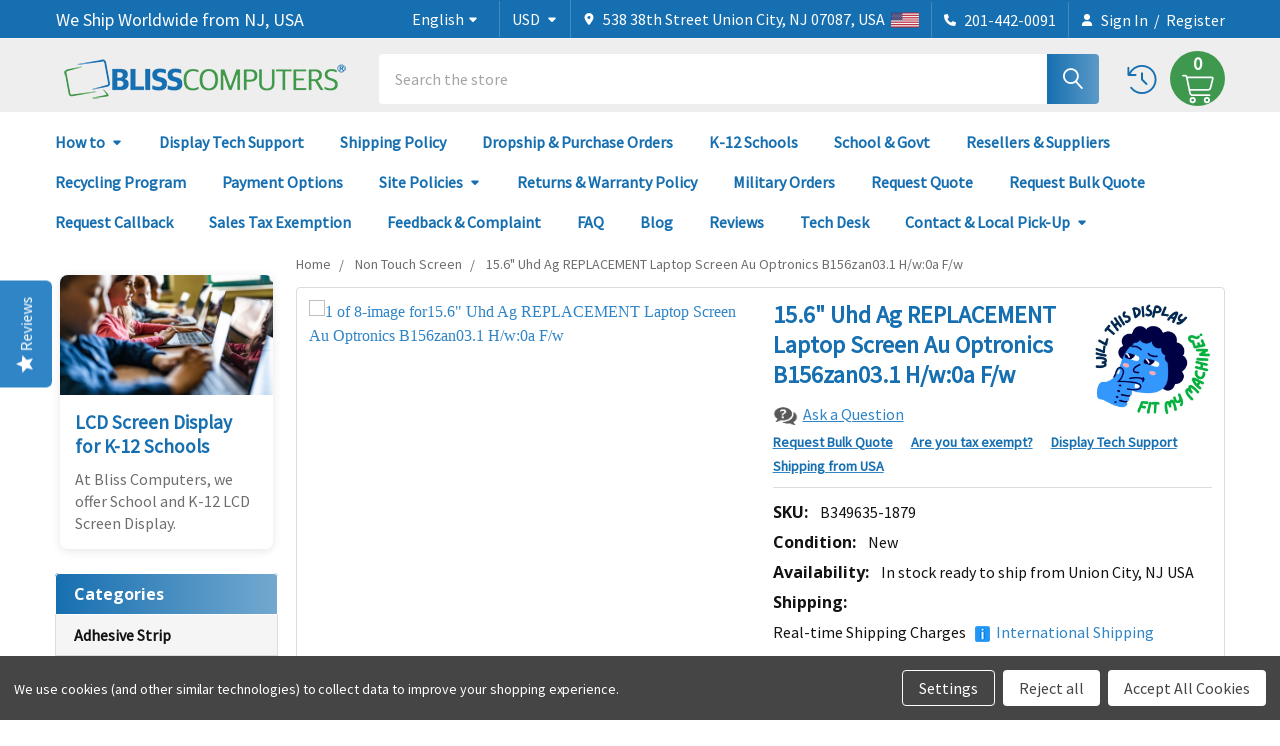

--- FILE ---
content_type: text/html; charset=UTF-8
request_url: https://www.blisscomputers.net/15-6-uhd-ag-replacement-laptop-screen-au-optronics-b156zan03-1-h-w-0a-f-w-349635/
body_size: 54165
content:

        <!DOCTYPE html>
<html class="no-js" lang="en">
    
    <head>
        <title>15.6&quot; Uhd Ag REPLACEMENT Laptop Screen Au Optronics B156zan03.1 H/w:0a F/w</title>
        <link rel="dns-prefetch preconnect" href="https://cdn11.bigcommerce.com/s-vy9cg" crossorigin><link rel="dns-prefetch preconnect" href="https://fonts.googleapis.com/" crossorigin><link rel="dns-prefetch preconnect" href="https://fonts.gstatic.com/" crossorigin>
        <meta property="product:price:amount" content="135.18" /><meta property="product:price:currency" content="USD" /><meta property="og:url" content="https://www.blisscomputers.net/15-6-uhd-ag-replacement-laptop-screen-au-optronics-b156zan03-1-h-w-0a-f-w-349635/" /><meta property="og:site_name" content="Bliss Computers" /><meta name="keywords" content=" Replacement Non Touch Screen LCD LED Screen IPS 4K, Non Touch 15.6&quot;,15.6&quot; Non Touch Screen Screen, Replacement Non Touch Screen LED Display"><meta name="description" content="Low Prices. Fast Shipping. 25 Years in Screen Industry Experience. Buy Online With Confidence! 15.6&quot; Uhd Ag REPLACEMENT Laptop Screen Au Optronics B156zan03.1 H/w:0a F/w."><link rel='canonical' href='https://www.blisscomputers.net/15-6-uhd-ag-replacement-laptop-screen-au-optronics-b156zan03-1-h-w-0a-f-w-349635/' /><meta name='platform' content='bigcommerce.stencil' /><meta property="og:type" content="product" />
<meta property="og:title" content="15.6&quot; Uhd Ag REPLACEMENT Laptop Screen Au Optronics B156zan03.1 H/w:0a F/w" />
<meta property="og:description" content="Low Prices. Fast Shipping. 25 Years in Screen Industry Experience. Buy Online With Confidence! 15.6&quot; Uhd Ag REPLACEMENT Laptop Screen Au Optronics B156zan03.1 H/w:0a F/w." />
<meta property="og:image" content="https://cdn11.bigcommerce.com/s-vy9cg/products/573569/images/86128118/27724__37547.1758525888.380.500.jpg?c=2" />
<meta property="og:availability" content="instock" />
<meta property="pinterest:richpins" content="enabled" />
        
         

        <link href="https://cdn11.bigcommerce.com/s-vy9cg/product_images/bliss-computers-favicon.png?t=1732805951" rel="shortcut icon">
        <meta name="viewport" content="width=device-width, initial-scale=1">

        <script>
            document.documentElement.className = document.documentElement.className.replace('no-js', 'js');
        </script>

        <script>
    function browserSupportsAllFeatures() {
        return window.Promise
            && window.fetch
            && window.URL
            && window.URLSearchParams
            && window.WeakMap
            // object-fit support
            && ('objectFit' in document.documentElement.style);
    }

    function loadScript(src) {
        var js = document.createElement('script');
        js.src = src;
        js.onerror = function () {
            console.error('Failed to load polyfill script ' + src);
        };
        document.head.appendChild(js);
    }

    if (!browserSupportsAllFeatures()) {
        loadScript('https://cdn11.bigcommerce.com/s-vy9cg/stencil/f71ce480-d05c-013d-2272-7aaa3da5d1ce/e/090320e0-9e13-013e-1e76-421312adb16e/dist/theme-bundle.polyfills.js');
    }
</script>
        <script>window.consentManagerTranslations = `{"locale":"en","locales":{"consent_manager.data_collection_warning":"en","consent_manager.accept_all_cookies":"en","consent_manager.gdpr_settings":"en","consent_manager.data_collection_preferences":"en","consent_manager.manage_data_collection_preferences":"en","consent_manager.use_data_by_cookies":"en","consent_manager.data_categories_table":"en","consent_manager.allow":"en","consent_manager.accept":"en","consent_manager.deny":"en","consent_manager.dismiss":"en","consent_manager.reject_all":"en","consent_manager.category":"en","consent_manager.purpose":"en","consent_manager.functional_category":"en","consent_manager.functional_purpose":"en","consent_manager.analytics_category":"en","consent_manager.analytics_purpose":"en","consent_manager.targeting_category":"en","consent_manager.advertising_category":"en","consent_manager.advertising_purpose":"en","consent_manager.essential_category":"en","consent_manager.esential_purpose":"en","consent_manager.yes":"en","consent_manager.no":"en","consent_manager.not_available":"en","consent_manager.cancel":"en","consent_manager.save":"en","consent_manager.back_to_preferences":"en","consent_manager.close_without_changes":"en","consent_manager.unsaved_changes":"en","consent_manager.by_using":"en","consent_manager.agree_on_data_collection":"en","consent_manager.change_preferences":"en","consent_manager.cancel_dialog_title":"en","consent_manager.privacy_policy":"en","consent_manager.allow_category_tracking":"en","consent_manager.disallow_category_tracking":"en"},"translations":{"consent_manager.data_collection_warning":"We use cookies (and other similar technologies) to collect data to improve your shopping experience.","consent_manager.accept_all_cookies":"Accept All Cookies","consent_manager.gdpr_settings":"Settings","consent_manager.data_collection_preferences":"Website Data Collection Preferences","consent_manager.manage_data_collection_preferences":"Manage Website Data Collection Preferences","consent_manager.use_data_by_cookies":" uses data collected by cookies and JavaScript libraries to improve your shopping experience.","consent_manager.data_categories_table":"The table below outlines how we use this data by category. To opt out of a category of data collection, select 'No' and save your preferences.","consent_manager.allow":"Allow","consent_manager.accept":"Accept","consent_manager.deny":"Deny","consent_manager.dismiss":"Dismiss","consent_manager.reject_all":"Reject all","consent_manager.category":"Category","consent_manager.purpose":"Purpose","consent_manager.functional_category":"Functional","consent_manager.functional_purpose":"Enables enhanced functionality, such as videos and live chat. If you do not allow these, then some or all of these functions may not work properly.","consent_manager.analytics_category":"Analytics","consent_manager.analytics_purpose":"Provide statistical information on site usage, e.g., web analytics so we can improve this website over time.","consent_manager.targeting_category":"Targeting","consent_manager.advertising_category":"Advertising","consent_manager.advertising_purpose":"Used to create profiles or personalize content to enhance your shopping experience.","consent_manager.essential_category":"Essential","consent_manager.esential_purpose":"Essential for the site and any requested services to work, but do not perform any additional or secondary function.","consent_manager.yes":"Yes","consent_manager.no":"No","consent_manager.not_available":"N/A","consent_manager.cancel":"Cancel","consent_manager.save":"Save","consent_manager.back_to_preferences":"Back to Preferences","consent_manager.close_without_changes":"You have unsaved changes to your data collection preferences. Are you sure you want to close without saving?","consent_manager.unsaved_changes":"You have unsaved changes","consent_manager.by_using":"By using our website, you're agreeing to our","consent_manager.agree_on_data_collection":"By using our website, you're agreeing to the collection of data as described in our ","consent_manager.change_preferences":"You can change your preferences at any time","consent_manager.cancel_dialog_title":"Are you sure you want to cancel?","consent_manager.privacy_policy":"Privacy Policy","consent_manager.allow_category_tracking":"Allow [CATEGORY_NAME] tracking","consent_manager.disallow_category_tracking":"Disallow [CATEGORY_NAME] tracking"}}`;</script>
        
        <script>
            window.lazySizesConfig = window.lazySizesConfig || {};
            window.lazySizesConfig.loadMode = 1;
        </script>
        <script async src="https://cdn11.bigcommerce.com/s-vy9cg/stencil/f71ce480-d05c-013d-2272-7aaa3da5d1ce/e/090320e0-9e13-013e-1e76-421312adb16e/dist/theme-bundle.head_async.js"></script>

            <link href="https://fonts.googleapis.com/css?family=Barlow:600,400%7CSource+Sans+Pro:400%7COpen+Sans:700&display=block" rel="stylesheet">
            <script async src="https://cdn11.bigcommerce.com/s-vy9cg/stencil/f71ce480-d05c-013d-2272-7aaa3da5d1ce/e/090320e0-9e13-013e-1e76-421312adb16e/dist/theme-bundle.font.js"></script>
            <link data-stencil-stylesheet href="https://cdn11.bigcommerce.com/s-vy9cg/stencil/f71ce480-d05c-013d-2272-7aaa3da5d1ce/e/090320e0-9e13-013e-1e76-421312adb16e/css/theme-b3083bc0-b50c-013e-308f-166b2432e203.css" rel="stylesheet">
            <!-- Start Tracking Code for analytics_facebook -->

<script data-bc-cookie-consent="4" type="text/plain">
!function(f,b,e,v,n,t,s){if(f.fbq)return;n=f.fbq=function(){n.callMethod?n.callMethod.apply(n,arguments):n.queue.push(arguments)};if(!f._fbq)f._fbq=n;n.push=n;n.loaded=!0;n.version='2.0';n.queue=[];t=b.createElement(e);t.async=!0;t.src=v;s=b.getElementsByTagName(e)[0];s.parentNode.insertBefore(t,s)}(window,document,'script','https://connect.facebook.net/en_US/fbevents.js');

fbq('set', 'autoConfig', 'false', '8883228508357944');
fbq('dataProcessingOptions', []);
fbq('init', '8883228508357944', {"external_id":"e3451b2e-bcb5-43d8-9349-c7842e451359"});
fbq('set', 'agent', 'bigcommerce', '8883228508357944');

function trackEvents() {
    var pathName = window.location.pathname;

    fbq('track', 'PageView', {}, "");

    // Search events start -- only fire if the shopper lands on the /search.php page
    if (pathName.indexOf('/search.php') === 0 && getUrlParameter('search_query')) {
        fbq('track', 'Search', {
            content_type: 'product_group',
            content_ids: [],
            search_string: getUrlParameter('search_query')
        });
    }
    // Search events end

    // Wishlist events start -- only fire if the shopper attempts to add an item to their wishlist
    if (pathName.indexOf('/wishlist.php') === 0 && getUrlParameter('added_product_id')) {
        fbq('track', 'AddToWishlist', {
            content_type: 'product_group',
            content_ids: []
        });
    }
    // Wishlist events end

    // Lead events start -- only fire if the shopper subscribes to newsletter
    if (pathName.indexOf('/subscribe.php') === 0 && getUrlParameter('result') === 'success') {
        fbq('track', 'Lead', {});
    }
    // Lead events end

    // Registration events start -- only fire if the shopper registers an account
    if (pathName.indexOf('/login.php') === 0 && getUrlParameter('action') === 'account_created') {
        fbq('track', 'CompleteRegistration', {}, "");
    }
    // Registration events end

    

    function getUrlParameter(name) {
        var cleanName = name.replace(/[\[]/, '\[').replace(/[\]]/, '\]');
        var regex = new RegExp('[\?&]' + cleanName + '=([^&#]*)');
        var results = regex.exec(window.location.search);
        return results === null ? '' : decodeURIComponent(results[1].replace(/\+/g, ' '));
    }
}

if (window.addEventListener) {
    window.addEventListener("load", trackEvents, false)
}
</script>
<noscript><img height="1" width="1" style="display:none" alt="null" src="https://www.facebook.com/tr?id=8883228508357944&ev=PageView&noscript=1&a=plbigcommerce1.2&eid="/></noscript>

<!-- End Tracking Code for analytics_facebook -->

<!-- Start Tracking Code for analytics_googleanalytics -->

<!-- Global site tag (gtag.js) - Google Analytics -->
<script data-bc-cookie-consent="3" type="text/plain" async src="https://www.googletagmanager.com/gtag/js?id=UA-5138502-2"></script>
<script data-bc-cookie-consent="3" type="text/plain">
  window.dataLayer = window.dataLayer || [];
  function gtag(){dataLayer.push(arguments);}
  gtag('js', new Date());

  gtag('config', 'UA-5138502-2');
</script>

<!-- End Tracking Code for analytics_googleanalytics -->

<!-- Start Tracking Code for analytics_siteverification -->

<meta name="p:domain_verify" content="e4bf2a3b1e82b4b7dcf5b1d270078a60"/>

<!-- End Tracking Code for analytics_siteverification -->


<script type="text/javascript" src="https://checkout-sdk.bigcommerce.com/v1/loader.js" defer ></script>
<script src="https://www.google.com/recaptcha/api.js" async defer></script>
<script>window.consentManagerStoreConfig = function () { return {"storeName":"Bliss Computers","privacyPolicyUrl":"","writeKey":null,"improvedConsentManagerEnabled":true,"AlwaysIncludeScriptsWithConsentTag":true}; };</script>
<script type="text/javascript" src="https://cdn11.bigcommerce.com/shared/js/bodl-consent-32a446f5a681a22e8af09a4ab8f4e4b6deda6487.js" integrity="sha256-uitfaufFdsW9ELiQEkeOgsYedtr3BuhVvA4WaPhIZZY=" crossorigin="anonymous" defer></script>
<script type="text/javascript" src="https://cdn11.bigcommerce.com/shared/js/storefront/consent-manager-config-3013a89bb0485f417056882e3b5cf19e6588b7ba.js" defer></script>
<script type="text/javascript" src="https://cdn11.bigcommerce.com/shared/js/storefront/consent-manager-08633fe15aba542118c03f6d45457262fa9fac88.js" defer></script>
<script type="text/javascript">
var BCData = {"product_attributes":{"sku":"B349635-1879","upc":null,"mpn":null,"gtin":null,"weight":null,"base":true,"image":null,"price":{"without_tax":{"formatted":" $135.18","value":135.18,"currency":"USD"},"tax_label":"Tax"},"stock":null,"instock":true,"stock_message":null,"purchasable":true,"purchasing_message":null}};
</script>
<script src='https://big-language-translate.joboapps.com/scripts/197/big-static-file.js'   ></script><script type="quoteninja-results"></script><script data-bc-cookie-consent="3" type="text/plain">!function(){var e=window.location.search;if(e&&e.length>1&&localStorage){var o,t,l,i=e.slice(1).split("&");for(o=0;o<i.length;o++)l=(t=i[o].split("="))[1],"gclid"!==(t=t[0].toLowerCase())&&"msclkid"!==t&&"wbraid"!==t&&0!==t.indexOf("utm")||localStorage.setItem(t,decodeURIComponent(l))}}();</script><script>
    /*
    Nhi - Custom calculate shipping button on product page
    */
(function () {
  function injectCss(css) {
    var s=document.createElement('style');
    s.type='text/css';
    s.appendChild(document.createTextNode(css));
    document.head.appendChild(s);
  }

  injectCss(`
    /* Kill the container border/box */
    .productView .shipping-estimator,
    .productView .shipping-estimator .accordion,
    .productView .shipping-estimator .panel,
    .productView .shipping-estimator .collapse {
      border: none !important;
      box-shadow: none !important;
      background: transparent !important;
      padding: 0 !important;
      margin: 0.5rem 0 !important;
    }

    /* Compact green button */
    .productView .shipping-estimator .shipping-estimator-toggle,
    .productView .shipping-estimator .accordion-toggle,
    .productView .shipping-estimator .collapse-toggle,
    .productView .shipping-estimator .page-heading .button {
      display: inline-block !important;
      background: #3e994e !important;
      color: #fff !important;
      font-weight: 600 !important;
      font-size: .9rem !important;
      padding: .45rem 1rem !important;
      border-radius: 6px !important;
      border: none !important;
      cursor: pointer;
      width: auto !important;
      min-width: 0 !important;
      text-decoration: none !important;
    }

    .productView .shipping-estimator .page-heading .button:hover
    {
        background-color: #3e893e !important;
        border-color: #3e893e !importan;
        color: #fff !important;
    }

    /* Remove arrow on toggle */
    .productView .shipping-estimator .button::after,
    .productView .shipping-estimator .shipping-estimator-toggle::after {
      display: none !important;
      content: none !important;
    }

    /* Tidy expanded panel */
    .productView .shipping-estimator .shipping-estimator-panel {
      margin-top: .5rem !important;
      border: 1px solid #e5e7eb !important;
      border-radius: 8px !important;
      padding: 1rem !important;
      background: #fff !important;
    }
  `);
})();
</script>

<script nonce="">
(function () {
    var xmlHttp = new XMLHttpRequest();

    xmlHttp.open('POST', 'https://bes.gcp.data.bigcommerce.com/nobot');
    xmlHttp.setRequestHeader('Content-Type', 'application/json');
    xmlHttp.send('{"store_id":"809375","timezone_offset":"-5.0","timestamp":"2025-12-13T04:33:38.07729700Z","visit_id":"79b3e8a1-4d2a-4d6a-99b6-831815fa3e41","channel_id":1}');
})();
</script>

        

        <!-- snippet location htmlhead -->

                    <link href="https://cdn11.bigcommerce.com/s-vy9cg/images/stencil/608x608/products/573569/86128118/27724__37547.1758525888.jpg?c=2" rel="preload" as="image">

    </head>
    <body class="csscolumns papaSupermarket-layout--left-sidebar 
        papaSupermarket-style--modern
        papaSupermarket-pageType--product 
        papaSupermarket-page--pages-product 
        emthemesModez-productUniform
        
        papaSupermarket--showAllCategoriesMenu
        
        
        
        
        
        
        " id="topOfPage">


        <!-- snippet location header -->
        <svg data-src="https://cdn11.bigcommerce.com/s-vy9cg/stencil/f71ce480-d05c-013d-2272-7aaa3da5d1ce/e/090320e0-9e13-013e-1e76-421312adb16e/img/icon-sprite.svg" class="icons-svg-sprite"></svg>

        <div class="banners" data-banner-location="top">
</div>
    <div data-emthemesmodez-remote-banner="emthemesModezBannersBlockAdvTopHeader"></div>
<header class="header" role="banner" >
    <a href="#" class="mobileMenu-toggle" data-mobile-menu-toggle="menu">
        <span class="mobileMenu-toggleIcon">Toggle menu</span>
    </a>

        <div class="emthemesModez-header-topSection">
            <div class="container">
                <nav class="navUser navUser--storeInfo">
    <ul class="navUser-section">
        <li class="navUser-item">
            <!--<span class="navUser-welcome">Welcome to Bliss Computers!</span>-->
            <div class="quote-slideshow-container" style="overflow: hidden; position: relative; width: 250px; height: 25px;">
                <div class="quote-slide onscreen">Welcome to Bliss Computers!</div>
                <div class="quote-slide offscreen-bottom">NJ Based Local Business</div>
                <div class="quote-slide offscreen-bottom">We Ship Worldwide from NJ, USA</div>
                <div class="quote-slide offscreen-bottom">Call us on 201-442-0091</div>
                <div class="quote-slide offscreen-bottom">Se Habla Español</div>
            </div>
        </li>
        <li class="navUser-item" style="margin-left: 0;">
            <div data-emthemesmodez-remote-banner="emthemesModezBannersBlockTopHeaderBanner01"></div>
        </li>
    </ul>
</nav>

<nav class="navUser">
    <!-- Language dropdown -->
    <ul class="navUser-section">
      <li class="navUser-item" id="bc-language">
        <a class="navUser-action navUser-action--languageSelector has-dropdown" href="" data-dropdown="bcLanguageMenu" aria-controls="bcLanguageMenu" aria-expanded="false">
          <span class="emthemesModez-language-label">Select Language:&nbsp;</span>
          <span class="bc-language-value">—</span>&nbsp;
          <i class="icon" aria-hidden="true"><svg><use href="#icon-caret-down"></use></svg></i>
        </a>
    
        <ul class="dropdown-menu" id="bcLanguageMenu" data-dropdown-content aria-hidden="true" tabindex="-1">
          <!-- JS builds items here from Jobo -->
        </ul>
      </li>
    </ul>


        <div data-emthemesmodez-remote-banner="emthemesModezBannersBlockTopHeaderBanner02"></div>

        <ul class="navUser-section">
    <li class="navUser-item">
        <a class="navUser-action navUser-action--currencySelector has-dropdown" href="#" data-dropdown="currencySelection" aria-controls="currencySelection" aria-expanded="false"><span class='emthemesModez-currency-label'>Select Currency:&nbsp;</span><span class='emthemesModez-currency-value'>USD</span> <i class="icon" aria-hidden="true"><svg><use href="#icon-caret-down" /></svg></i></a>
        <ul class="dropdown-menu" id="currencySelection" data-dropdown-content aria-hidden="true" tabindex="-1">
            <li class="dropdown-menu-item">
                <a href="https://www.blisscomputers.net/15-6-uhd-ag-replacement-laptop-screen-au-optronics-b156zan03-1-h-w-0a-f-w-349635/?setCurrencyId=1"
                   data-currency-code="USD"
                   data-cart-currency-switch-url="https://www.blisscomputers.net/cart/change-currency"
                   data-warning="Promotions and gift certificates that don&#x27;t apply to the new currency will be removed from your cart. Are you sure you want to continue?"
                >
                <strong>US Dollars</strong>
                </a>
            </li>
            <li class="dropdown-menu-item">
                <a href="https://www.blisscomputers.net/15-6-uhd-ag-replacement-laptop-screen-au-optronics-b156zan03-1-h-w-0a-f-w-349635/?setCurrencyId=2"
                   data-currency-code="EUR"
                   data-cart-currency-switch-url="https://www.blisscomputers.net/cart/change-currency"
                   data-warning="Promotions and gift certificates that don&#x27;t apply to the new currency will be removed from your cart. Are you sure you want to continue?"
                >
                Euro
                </a>
            </li>
            <li class="dropdown-menu-item">
                <a href="https://www.blisscomputers.net/15-6-uhd-ag-replacement-laptop-screen-au-optronics-b156zan03-1-h-w-0a-f-w-349635/?setCurrencyId=3"
                   data-currency-code="INR"
                   data-cart-currency-switch-url="https://www.blisscomputers.net/cart/change-currency"
                   data-warning="Promotions and gift certificates that don&#x27;t apply to the new currency will be removed from your cart. Are you sure you want to continue?"
                >
                Indian Rupee
                </a>
            </li>
            <li class="dropdown-menu-item">
                <a href="https://www.blisscomputers.net/15-6-uhd-ag-replacement-laptop-screen-au-optronics-b156zan03-1-h-w-0a-f-w-349635/?setCurrencyId=4"
                   data-currency-code="CAD"
                   data-cart-currency-switch-url="https://www.blisscomputers.net/cart/change-currency"
                   data-warning="Promotions and gift certificates that don&#x27;t apply to the new currency will be removed from your cart. Are you sure you want to continue?"
                >
                Canadian Dollar
                </a>
            </li>
            <li class="dropdown-menu-item">
                <a href="https://www.blisscomputers.net/15-6-uhd-ag-replacement-laptop-screen-au-optronics-b156zan03-1-h-w-0a-f-w-349635/?setCurrencyId=5"
                   data-currency-code="MXN"
                   data-cart-currency-switch-url="https://www.blisscomputers.net/cart/change-currency"
                   data-warning="Promotions and gift certificates that don&#x27;t apply to the new currency will be removed from your cart. Are you sure you want to continue?"
                >
                Mexican Peso
                </a>
            </li>
            <li class="dropdown-menu-item">
                <a href="https://www.blisscomputers.net/15-6-uhd-ag-replacement-laptop-screen-au-optronics-b156zan03-1-h-w-0a-f-w-349635/?setCurrencyId=6"
                   data-currency-code="SAR"
                   data-cart-currency-switch-url="https://www.blisscomputers.net/cart/change-currency"
                   data-warning="Promotions and gift certificates that don&#x27;t apply to the new currency will be removed from your cart. Are you sure you want to continue?"
                >
                Saudi Riyal
                </a>
            </li>
            <li class="dropdown-menu-item">
                <a href="https://www.blisscomputers.net/15-6-uhd-ag-replacement-laptop-screen-au-optronics-b156zan03-1-h-w-0a-f-w-349635/?setCurrencyId=7"
                   data-currency-code="AED"
                   data-cart-currency-switch-url="https://www.blisscomputers.net/cart/change-currency"
                   data-warning="Promotions and gift certificates that don&#x27;t apply to the new currency will be removed from your cart. Are you sure you want to continue?"
                >
                UAE Dirham
                </a>
            </li>
            <li class="dropdown-menu-item">
                <a href="https://www.blisscomputers.net/15-6-uhd-ag-replacement-laptop-screen-au-optronics-b156zan03-1-h-w-0a-f-w-349635/?setCurrencyId=8"
                   data-currency-code="CHF"
                   data-cart-currency-switch-url="https://www.blisscomputers.net/cart/change-currency"
                   data-warning="Promotions and gift certificates that don&#x27;t apply to the new currency will be removed from your cart. Are you sure you want to continue?"
                >
                Swiss Franc
                </a>
            </li>
            <li class="dropdown-menu-item">
                <a href="https://www.blisscomputers.net/15-6-uhd-ag-replacement-laptop-screen-au-optronics-b156zan03-1-h-w-0a-f-w-349635/?setCurrencyId=9"
                   data-currency-code="AUD"
                   data-cart-currency-switch-url="https://www.blisscomputers.net/cart/change-currency"
                   data-warning="Promotions and gift certificates that don&#x27;t apply to the new currency will be removed from your cart. Are you sure you want to continue?"
                >
                Australian Dollar
                </a>
            </li>
            <li class="dropdown-menu-item">
                <a href="https://www.blisscomputers.net/15-6-uhd-ag-replacement-laptop-screen-au-optronics-b156zan03-1-h-w-0a-f-w-349635/?setCurrencyId=10"
                   data-currency-code="GBP"
                   data-cart-currency-switch-url="https://www.blisscomputers.net/cart/change-currency"
                   data-warning="Promotions and gift certificates that don&#x27;t apply to the new currency will be removed from your cart. Are you sure you want to continue?"
                >
                British Pound
                </a>
            </li>
            <li class="dropdown-menu-item">
                <a href="https://www.blisscomputers.net/15-6-uhd-ag-replacement-laptop-screen-au-optronics-b156zan03-1-h-w-0a-f-w-349635/?setCurrencyId=11"
                   data-currency-code="JPY"
                   data-cart-currency-switch-url="https://www.blisscomputers.net/cart/change-currency"
                   data-warning="Promotions and gift certificates that don&#x27;t apply to the new currency will be removed from your cart. Are you sure you want to continue?"
                >
                Japanese Yen
                </a>
            </li>
        </ul>
    </li>
</ul>

    <ul class="navUser-section">
        
        <li class="navUser-item">
            <span class="navUser-action">
                <i class="icon" aria-hidden="true"><svg><use href="#icon-loc-solid" /></svg></i>
                <span>538 38th Street
Union City, NJ 07087, USA</span>
                &nbsp;&nbsp;
                <i style="width:28px;"aria-hidden="true"><img src="https://www.blisscomputers.net/images/stencil/original/image-manager/us-united-states-flag.512.png" alt=""></i>
            </span>
        </li>

        <li class="navUser-item">
            <a class="navUser-action" href="tel:201-442-0091">
                <i class="icon"><svg><use href="#icon-phone-solid" /></svg></i>
                <span>201-442-0091</span><span id="navTop-phoneSpain" style="display: none;">(Se Habla Español)</span>
            </a>
        </li>

        <li class="navUser-item navUser-item--account">
                <a class="navUser-action" href="/login.php">
                    <i class="icon"><svg><use href="#icon-user-solid" /></svg></i>
                    <span class="navUser-item-loginLabel">Sign In</span>
                </a>
                    <span class="navUser-or">/</span> <a class="navUser-action" href="/login.php?action=create_account">Register</a>
        </li>
    </ul>
</nav>

<script>
    let currentSlide = 0;
    const slides = document.querySelectorAll('.quote-slide');
    const totalSlides = slides.length;
    function updateSlides() {
        slides.forEach((slide, index) => {
            if (index === currentSlide) {
                slide.classList.remove('offscreen-bottom', 'hidden');
                slide.classList.add('onscreen');
            } else if (index === (currentSlide + 1) % totalSlides) {
                slide.classList.remove('offscreen-top', 'onscreen');
                slide.classList.add('hidden', 'offscreen-top');
            } else {
                slide.classList.remove('onscreen', 'offscreen-top', 'hidden');
                slide.classList.add('offscreen-bottom');
            }
        });
    }
    function nextSlide() {
        const leavingSlide = currentSlide;
        currentSlide = (currentSlide + 1) % totalSlides;
        setTimeout(() => {
            slides[leavingSlide].classList.add('hidden');
            updateSlides();
        }, 500);
    }
    updateSlides();
    setInterval(nextSlide, 4000);
</script>
            </div>
        </div>

    <div class="emthemesModez-header-userSection emthemesModez-header-userSection--logo-left" data-stickymenu>
        <div class="container">
                <div class="header-logo header-logo--left">
                    <a href="https://www.blisscomputers.net/" data-instantload='{"page":"home"}'>
            <img class="header-logo-image-unknown-size" src="https://cdn11.bigcommerce.com/s-vy9cg/images/stencil/original/bliss-computers-logo-300x54_1744190323__13657.original.png" alt="Bliss Computers" title="Bliss Computers">
</a>
                </div>

            <nav class="navUser">
    
    <ul class="navUser-section navUser-section--alt" style="align-items: center;">
        <li class="navUser-item navUser-item--recentlyViewed">
            <a class="navUser-action navUser-action--recentlyViewed" href="#recently-viewed" data-dropdown="recently-viewed-dropdown" data-options="align:right" title="Recently Viewed" style="display:none; align-items: center;">
                <i class="icon" style="scale: 1.2; padding-top: 3px;"><svg><use href="#icon-recent-list" /></svg></i>
                <span class="navUser-item-recentlyViewedLabel"><span class='firstword'>Recently </span>Viewed</span>
            </a>
            <div class="dropdown-menu" id="recently-viewed-dropdown" data-dropdown-content aria-hidden="true"></div>
        </li>


        


        <li class="navUser-item navUser-item--cart" style="border-radius: 50%; background-color: #3e994e; width: 55px; height: 55px;">
            <a
                class="navUser-action navUser-action--cart"
                data-cart-preview
                data-dropdown="cart-preview-dropdown"
                data-options="align:right"
                href="/cart.php"
                title="Cart"
                style="display: block; text-align: center;">
                <span class="_rows">
                    <span class="countPill cart-quantity" style="display: block; padding-top: 4px;"></span>
                    <span class="navUser-item-cartLabel" style="display: none;">Cart</span>
                </span>
                <i class="icon" style="margin: 0; scale: 0.75;"><svg style="fill: #fff;"><use href="#icon-cart" /></svg></i>
            </a>

            <div class="dropdown-menu" id="cart-preview-dropdown" data-dropdown-content aria-hidden="true"></div>
        </li>
    </ul>
</nav>

            <div class="emthemesModez-quickSearch" data-prevent-quick-search-close>
    <!-- snippet location forms_search -->
    <form class="form" action="/search.php">
        <fieldset class="form-fieldset">
            <div class="form-field">
                <label class="is-srOnly" for="search_query">Search</label>
                <div class="form-prefixPostfix wrap">
                    <input class="form-input" data-search-quick name="search_query" id="search_query" data-error-message="Search field cannot be empty." placeholder="Search the store" autocomplete="off">
                    <input type="submit" class="button button--primary form-prefixPostfix-button--postfix" value="Search" />
                </div>
            </div>
        </fieldset>
    </form>
</div>
        </div>
    </div>

    <div class="navPages-container navPages-container--bg" id="menu" data-menu>
        <div class="container">
            <nav class="navPages">
    <h4 class="navPages-header" style="text-align: center; margin-top: 0;">
        We Ship Worldwide from NJ, USA<br/>
        Call us on 201-442-0091 (Se Habla Español)
    </h4>
    <ul class="navPages-list navPages-list--user ">
        <li class="navPages-item navPages-header" style="background-color: #166fb0; color: #fff; padding: 5px 10px;">
            Account Navigation
        </li>
            <li class="navPages-item">
                <a class="navPages-action" href="/login.php">Sign In</a>
                    <a class="navPages-action" href="/login.php?action=create_account">Register</a>
            </li>
        
        <li class="navPages-item navPages-item--language" id="bc-language-mobile">
          <a class="navPages-action has-subMenu" href="#" data-collapsible="navPages-language" aria-controls="navPages-language" aria-expanded="false">
            <span class="emthemesModez-currency-label">Select Language:&nbsp;</span>
            <span class="bc-language-mobile-value">—</span>
            <i class="icon navPages-action-moreIcon" aria-hidden="true"><svg><use href="#icon-caret-down"></use></svg></i>
          </a>
        
          <div class="navPage-subMenu" id="navPages-language" aria-hidden="true" tabindex="-1">
            <ul class="navPage-subMenu-list" id="bcLanguageMobileList"></ul>
          </div>
        </li>
        
            <li class="navPages-item navPages-item--currency">
                <a class="navPages-action has-subMenu" href="#" data-collapsible="navPages-currency" aria-controls="navPages-currency" aria-expanded="false">
                    <span class='emthemesModez-currency-label'>Select Currency:&nbsp;</span><span class='emthemesModez-currency-value'>USD</span> <i class="icon navPages-action-moreIcon" aria-hidden="true"><svg><use href="#icon-caret-down"></use></svg></i>
                </a>
                <div class="navPage-subMenu" id="navPages-currency" aria-hidden="true" tabindex="-1">
                    <ul class="navPage-subMenu-list">
                        <li class="navPage-subMenu-item">
                            <a class="navPage-subMenu-action navPages-action" href="https://www.blisscomputers.net/15-6-uhd-ag-replacement-laptop-screen-au-optronics-b156zan03-1-h-w-0a-f-w-349635/?setCurrencyId=1"
                                data-currency-code="USD"
                                data-cart-currency-switch-url="https://www.blisscomputers.net/cart/change-currency"
                                data-warning="Promotions and gift certificates that don&#x27;t apply to the new currency will be removed from your cart. Are you sure you want to continue?">
                                    <strong>US Dollars</strong>
                            </a>
                        </li>
                        <li class="navPage-subMenu-item">
                            <a class="navPage-subMenu-action navPages-action" href="https://www.blisscomputers.net/15-6-uhd-ag-replacement-laptop-screen-au-optronics-b156zan03-1-h-w-0a-f-w-349635/?setCurrencyId=2"
                                data-currency-code="EUR"
                                data-cart-currency-switch-url="https://www.blisscomputers.net/cart/change-currency"
                                data-warning="Promotions and gift certificates that don&#x27;t apply to the new currency will be removed from your cart. Are you sure you want to continue?">
                                    Euro
                            </a>
                        </li>
                        <li class="navPage-subMenu-item">
                            <a class="navPage-subMenu-action navPages-action" href="https://www.blisscomputers.net/15-6-uhd-ag-replacement-laptop-screen-au-optronics-b156zan03-1-h-w-0a-f-w-349635/?setCurrencyId=3"
                                data-currency-code="INR"
                                data-cart-currency-switch-url="https://www.blisscomputers.net/cart/change-currency"
                                data-warning="Promotions and gift certificates that don&#x27;t apply to the new currency will be removed from your cart. Are you sure you want to continue?">
                                    Indian Rupee
                            </a>
                        </li>
                        <li class="navPage-subMenu-item">
                            <a class="navPage-subMenu-action navPages-action" href="https://www.blisscomputers.net/15-6-uhd-ag-replacement-laptop-screen-au-optronics-b156zan03-1-h-w-0a-f-w-349635/?setCurrencyId=4"
                                data-currency-code="CAD"
                                data-cart-currency-switch-url="https://www.blisscomputers.net/cart/change-currency"
                                data-warning="Promotions and gift certificates that don&#x27;t apply to the new currency will be removed from your cart. Are you sure you want to continue?">
                                    Canadian Dollar
                            </a>
                        </li>
                        <li class="navPage-subMenu-item">
                            <a class="navPage-subMenu-action navPages-action" href="https://www.blisscomputers.net/15-6-uhd-ag-replacement-laptop-screen-au-optronics-b156zan03-1-h-w-0a-f-w-349635/?setCurrencyId=5"
                                data-currency-code="MXN"
                                data-cart-currency-switch-url="https://www.blisscomputers.net/cart/change-currency"
                                data-warning="Promotions and gift certificates that don&#x27;t apply to the new currency will be removed from your cart. Are you sure you want to continue?">
                                    Mexican Peso
                            </a>
                        </li>
                        <li class="navPage-subMenu-item">
                            <a class="navPage-subMenu-action navPages-action" href="https://www.blisscomputers.net/15-6-uhd-ag-replacement-laptop-screen-au-optronics-b156zan03-1-h-w-0a-f-w-349635/?setCurrencyId=6"
                                data-currency-code="SAR"
                                data-cart-currency-switch-url="https://www.blisscomputers.net/cart/change-currency"
                                data-warning="Promotions and gift certificates that don&#x27;t apply to the new currency will be removed from your cart. Are you sure you want to continue?">
                                    Saudi Riyal
                            </a>
                        </li>
                        <li class="navPage-subMenu-item">
                            <a class="navPage-subMenu-action navPages-action" href="https://www.blisscomputers.net/15-6-uhd-ag-replacement-laptop-screen-au-optronics-b156zan03-1-h-w-0a-f-w-349635/?setCurrencyId=7"
                                data-currency-code="AED"
                                data-cart-currency-switch-url="https://www.blisscomputers.net/cart/change-currency"
                                data-warning="Promotions and gift certificates that don&#x27;t apply to the new currency will be removed from your cart. Are you sure you want to continue?">
                                    UAE Dirham
                            </a>
                        </li>
                        <li class="navPage-subMenu-item">
                            <a class="navPage-subMenu-action navPages-action" href="https://www.blisscomputers.net/15-6-uhd-ag-replacement-laptop-screen-au-optronics-b156zan03-1-h-w-0a-f-w-349635/?setCurrencyId=8"
                                data-currency-code="CHF"
                                data-cart-currency-switch-url="https://www.blisscomputers.net/cart/change-currency"
                                data-warning="Promotions and gift certificates that don&#x27;t apply to the new currency will be removed from your cart. Are you sure you want to continue?">
                                    Swiss Franc
                            </a>
                        </li>
                        <li class="navPage-subMenu-item">
                            <a class="navPage-subMenu-action navPages-action" href="https://www.blisscomputers.net/15-6-uhd-ag-replacement-laptop-screen-au-optronics-b156zan03-1-h-w-0a-f-w-349635/?setCurrencyId=9"
                                data-currency-code="AUD"
                                data-cart-currency-switch-url="https://www.blisscomputers.net/cart/change-currency"
                                data-warning="Promotions and gift certificates that don&#x27;t apply to the new currency will be removed from your cart. Are you sure you want to continue?">
                                    Australian Dollar
                            </a>
                        </li>
                        <li class="navPage-subMenu-item">
                            <a class="navPage-subMenu-action navPages-action" href="https://www.blisscomputers.net/15-6-uhd-ag-replacement-laptop-screen-au-optronics-b156zan03-1-h-w-0a-f-w-349635/?setCurrencyId=10"
                                data-currency-code="GBP"
                                data-cart-currency-switch-url="https://www.blisscomputers.net/cart/change-currency"
                                data-warning="Promotions and gift certificates that don&#x27;t apply to the new currency will be removed from your cart. Are you sure you want to continue?">
                                    British Pound
                            </a>
                        </li>
                        <li class="navPage-subMenu-item">
                            <a class="navPage-subMenu-action navPages-action" href="https://www.blisscomputers.net/15-6-uhd-ag-replacement-laptop-screen-au-optronics-b156zan03-1-h-w-0a-f-w-349635/?setCurrencyId=11"
                                data-currency-code="JPY"
                                data-cart-currency-switch-url="https://www.blisscomputers.net/cart/change-currency"
                                data-warning="Promotions and gift certificates that don&#x27;t apply to the new currency will be removed from your cart. Are you sure you want to continue?">
                                    Japanese Yen
                            </a>
                        </li>
                    </ul>
                </div>
            </li>

        <li class="navPages-item navPages-item--phone">
            <a class="navPages-action" href="tel:201-442-0091">
                <i class="icon"><svg><use href="#icon-phone-solid" /></svg></i>
                <span>201-442-0091</span>
            </a>
        </li>
    </ul>

        <div class="emthemesModez-navPages-verticalCategories-container" style="display: none;">
            <a class="navPages-action has-subMenu" role="none">Categories</a>
            <div class="emthemesModez-verticalCategories is-open " id="emthemesModez-verticalCategories" data-emthemesmodez-fix-height="emthemesModez-section1-container">
                <ul class="navPages-list navPages-list--categories">

                            <li class="navPages-item">
                                <a class="navPages-action" href="https://www.blisscomputers.net/basic-tool-kit/" data-instantload >Basic Tool Kit</a>
                            </li>
                            <li class="navPages-item">
                                <a class="navPages-action" href="https://www.blisscomputers.net/non-touch-stretch-screenpad-assembly/" data-instantload >Non Touch Stretch ScreenPad Assembly</a>
                            </li>
                            <li class="navPages-item">
                                <a class="navPages-action" href="https://www.blisscomputers.net/screen-cleaner-microfiber-soft-cloth/" data-instantload >Screen Cleaner Microfiber Soft Cloth</a>
                            </li>
                            <li class="navPages-item">
                                <a class="navPages-action" href="https://www.blisscomputers.net/touch-stretch-screenpad-assembly/" data-instantload >Touch Stretch ScreenPad Assembly</a>
                            </li>
                            <li class="navPages-item">
                                <a class="navPages-action" href="https://www.blisscomputers.net/unknown-groups/" data-instantload >Unknown Groups</a>
                            </li>
                            <li class="navPages-item">
                                <a class="navPages-action" href="https://www.blisscomputers.net/non-touch-screen-assembly-no-bezel/" data-instantload >Non Touch Screen Assembly-No Bezel</a>
                            </li>
                            <li class="navPages-item">
                                <a class="navPages-action" href="https://www.blisscomputers.net/adhesive-strip/" data-instantload >Adhesive Strip</a>
                            </li>
                            <li class="navPages-item">
                                <a class="navPages-action" href="https://www.blisscomputers.net/web-camera/" data-instantload >Web Camera</a>
                            </li>
                            <li class="navPages-item">
                                <a class="navPages-action" href="https://www.blisscomputers.net/non-touch-screen/" data-instantload >Non Touch Screen</a>
                            </li>
                            <li class="navPages-item">
                                <a class="navPages-action" href="https://www.blisscomputers.net/non-touch-glass/" data-instantload >Non Touch Glass</a>
                            </li>
                            <li class="navPages-item">
                                <a class="navPages-action" href="https://www.blisscomputers.net/complete-hinge-up-touch-screen-assembly/" data-instantload >Complete Hinge Up Touch Screen Assembly</a>
                            </li>
                            <li class="navPages-item">
                                <a class="navPages-action" href="https://www.blisscomputers.net/complete-non-touch-screen-assembly-hinge-up/" data-instantload >Complete Non Touch Screen Assembly Hinge Up</a>
                            </li>
                            <li class="navPages-item">
                                <a class="navPages-action" href="https://www.blisscomputers.net/laptop-hinges/" data-instantload >Laptop Hinges</a>
                            </li>
                            <li class="navPages-item">
                                <a class="navPages-action" href="https://www.blisscomputers.net/all-in-one-screen/" data-instantload >All in One Screen</a>
                            </li>
                            <li class="navPages-item">
                                <a class="navPages-action" href="https://www.blisscomputers.net/laptop-bezel/" data-instantload >Laptop Bezel</a>
                            </li>
                            <li class="navPages-item">
                                <a class="navPages-action" href="https://www.blisscomputers.net/non-touch-screen-assembly/" data-instantload >Non Touch Screen Assembly</a>
                            </li>
                            <li class="navPages-item">
                                <a class="navPages-action" href="https://www.blisscomputers.net/touch-screen-assembly/" data-instantload >Touch Screen Assembly</a>
                            </li>
                            <li class="navPages-item">
                                <a class="navPages-action" href="https://www.blisscomputers.net/touch-screen-assembly-no-bezel/" data-instantload >Touch Screen Assembly-No Bezel</a>
                            </li>
                            <li class="navPages-item">
                                <a class="navPages-action" href="https://www.blisscomputers.net/lcd-cable/" data-instantload >LCD Cable</a>
                            </li>
                            <li class="navPages-item">
                                <a class="navPages-action" href="https://www.blisscomputers.net/lcd-inverter/" data-instantload >LCD Inverter</a>
                            </li>
                            <li class="navPages-item">
                                <a class="navPages-action" href="https://www.blisscomputers.net/touch-glass/" data-instantload >Touch Glass</a>
                            </li>
                            <li class="navPages-item">
                                <a class="navPages-action" href="https://www.blisscomputers.net/touch-panel/" data-instantload >Touch Panel</a>
                            </li>
                            <li class="navPages-item">
                                <a class="navPages-action" href="https://www.blisscomputers.net/replacement-laptop-lcd-screens/" data-instantload >Replacement Laptop LCD Screens</a>
                            </li>
                    
                </ul>
            </div>
        </div>
    
    
        <ul class="navPages-list">
            <li class="navPages-item navPages-header" style="background-color: #166fb0; color: #fff; padding: 5px 10px;">
                Additional Information
            </li>
                <li class="navPages-item">
                    <a class="navPages-action has-subMenu" href="https://www.blisscomputers.net/how-to/" 
    data-instantload
    data-collapsible="navPages-page-0"
    data-collapsible-disabled-breakpoint="medium"
    data-collapsible-disabled-state="open"
    data-collapsible-enabled-state="closed">
    How to <i class="icon navPages-action-moreIcon" aria-hidden="true"><svg><use href="#icon-caret-down" /></svg></i>
</a>
<div class="navPage-subMenu navPage-subMenu--standard" id="navPages-page-0" aria-hidden="true" tabindex="-1">
    <ul class="navPage-subMenu-list">
        <li class="navPage-subMenu-item">
            <a class="navPage-subMenu-action navPages-action" data-instantload href="https://www.blisscomputers.net/how-to/">How to</a>
        </li>
            <li class="navPage-subMenu-item">
                    <a
                        class="navPage-subMenu-action navPages-action has-subMenu"
                        href="https://www.blisscomputers.net/pre-order-tools/"
                        data-instantload
                        data-collapsible="navPages-page-0-0"
                        data-collapsible-disabled-breakpoint="medium"
                        data-collapsible-disabled-state="open"
                        data-collapsible-enabled-state="closed">
                        Pre-Order Tools  <i class="icon navPages-action-moreIcon" aria-hidden="true"><svg><use href="#icon-caret-down" /></svg></i>
                    </a>
                    <ul class="navPage-childList" id="navPages-page-0-0">
                        <li class="navPage-childList-item">
                            <a class="navPage-childList-action navPages-action" data-instantload href="https://www.blisscomputers.net/pre-order-tools/">Pre-Order Tools </a>
                        </li>
                        <li class="navPage-childList-item">
                            <a class="navPage-childList-action navPages-action" data-instantload href="https://www.blisscomputers.net/blog/how-to-find-the-display-part-number-for-hp-cto-models-1680/">How to Find the Display Part Number for HP CTO Models</a>
                        </li>
                        <li class="navPage-childList-item">
                            <a class="navPage-childList-action navPages-action" data-instantload href="https://www.blisscomputers.net/how-to-identify-dell-pn-using-dell-service-tag/">How to Identify Dell PN using Dell Service  Tag</a>
                        </li>
                        <li class="navPage-childList-item">
                            <a class="navPage-childList-action navPages-action" data-instantload href="https://www.blisscomputers.net/how-to-check-lenovo-screen-part-numbers/">How to Check Lenovo Screen Part Numbers</a>
                        </li>
                        <li class="navPage-childList-item">
                            <a class="navPage-childList-action navPages-action" data-instantload href="https://partshop.asus.com/us/search/advanced">How to Check Asus Part Number</a>
                        </li>
                        <li class="navPage-childList-item">
                            <a class="navPage-childList-action navPages-action" data-instantload href="https://www.blisscomputers.net/terminology/">Bliss Computers Terminology</a>
                        </li>
                        <li class="navPage-childList-item">
                            <a class="navPage-childList-action navPages-action" data-instantload href="https://www.blisscomputers.net/how-to-check-asus-display-specs/">How to Check Asus Display Specs</a>
                        </li>
                        <li class="navPage-childList-item">
                            <a class="navPage-childList-action navPages-action" data-instantload href="https://checkcoverage.apple.com/?locale=en_VG">Apple Serial Number Looks Up</a>
                        </li>
                        <li class="navPage-childList-item">
                            <a class="navPage-childList-action navPages-action" data-instantload href="https://mybusinessservice.surface.com/">Microsoft Serial Number Lookup</a>
                        </li>
                        <li class="navPage-childList-item">
                            <a class="navPage-childList-action navPages-action" data-instantload href="https://www.blisscomputers.net/how-to-find-the-csot-part-number-on-your-laptop-screen/">How to Find the CSOT Part Number on Your Laptop Screen</a>
                        </li>
                        <li class="navPage-childList-item">
                            <a class="navPage-childList-action navPages-action" data-instantload href="https://services.gigabyte.com/warranty/en-us/">GIGABYTE Product Identifier</a>
                        </li>
                        <li class="navPage-childList-item">
                            <a class="navPage-childList-action navPages-action" data-instantload href="https://www.blisscomputers.net/acer-laptop-display-pre-verification-tool/">Acer Laptop Display Pre-Verification Tool</a>
                        </li>
                        <li class="navPage-childList-item">
                            <a class="navPage-childList-action navPages-action" data-instantload href="https://www.blisscomputers.net/asus-laptop-screen-display-pre-verification-tool/">Asus Laptop Screen Display  Pre-Verification Tool</a>
                        </li>
                        <li class="navPage-childList-item">
                            <a class="navPage-childList-action navPages-action" data-instantload href="https://www.lifewire.com/free-system-information-tools-2625772">How to Find Component Level info</a>
                        </li>
                        <li class="navPage-childList-item">
                            <a class="navPage-childList-action navPages-action" data-instantload href="https://psref.lenovo.com/">Product Specifications Reference(PSREF)</a>
                        </li>
                        <li class="navPage-childList-item">
                            <a class="navPage-childList-action navPages-action" data-instantload href="https://displaycal.net/">Display Calibration and Characterization</a>
                        </li>
                        <li class="navPage-childList-item">
                            <a class="navPage-childList-action navPages-action" data-instantload href="https://linux-hardware.org/">EDID Info</a>
                        </li>
                        <li class="navPage-childList-item">
                            <a class="navPage-childList-action navPages-action" data-instantload href="https://mysupport.razer.com/app/categories/m/pc/s/gaming-laptops">Razer Models Display Info By Year</a>
                        </li>
                        <li class="navPage-childList-item">
                            <a class="navPage-childList-action navPages-action" data-instantload href="https://www.dell.com/en-hk/shop/mpn-sitemap">List of Dell Part Numbers </a>
                        </li>
                        <li class="navPage-childList-item">
                            <a class="navPage-childList-action navPages-action" data-instantload href="https://www.blisscomputers.net/important-note-for-customers-requesting-specific-display-specs/">Important Note for Customers Requesting Specific Display Specs</a>
                        </li>
                        <li class="navPage-childList-item">
                            <a class="navPage-childList-action navPages-action" data-instantload href="https://support.hp.com/us-en/document/ish_4305073-3491276-16">HP PCs - Troubleshooting touch screen issues in Windows 10</a>
                        </li>
                        <li class="navPage-childList-item">
                            <a class="navPage-childList-action navPages-action" data-instantload href="https://www.eizo.be/monitor-test/">How to Test Display for Defective Pixel, Sharpness, Viewing Angles, Performance etc</a>
                        </li>
                        <li class="navPage-childList-item">
                            <a class="navPage-childList-action navPages-action" data-instantload href="https://www.hwinfo.com/">How to Find Component info - HWiNFO</a>
                        </li>
                        <li class="navPage-childList-item">
                            <a class="navPage-childList-action navPages-action" data-instantload href="https://www.aida64.com/">How to Find Component info - AIDA64</a>
                        </li>
                        <li class="navPage-childList-item">
                            <a class="navPage-childList-action navPages-action" data-instantload href="https://www.asus.com/support/download-center/">Download Center | Official Support | ASUS Global</a>
                        </li>
                        <li class="navPage-childList-item">
                            <a class="navPage-childList-action navPages-action" data-instantload href="https://www.lenovo.com/us/en/d/deals/student/?sortBy=Recommended">Our Best Deals for Students - Back to School Sale | Lenovo US</a>
                        </li>
                        <li class="navPage-childList-item">
                            <a class="navPage-childList-action navPages-action" data-instantload href="https://www.lg.com/ca_en/support/product-support/troubleshoot/help-library/cs-CT32005681-20152348791725/?srsltid=AfmBOoogNZj4OQhJNeiTU32-Oq5Nk7xGZwQ5piPabePECBjdmiLcR8pq">LG Gram Laptop Model Nomenclature</a>
                        </li>
                        <li class="navPage-childList-item">
                            <a class="navPage-childList-action navPages-action" data-instantload href="https://account.msi.com/en/services/warranty-book">MSI Warranty Check Module  </a>
                        </li>
                        <li class="navPage-childList-item">
                            <a class="navPage-childList-action navPages-action" data-instantload href="https://consumer.huawei.com/ca/support/warranty-query/">Huawei Warranty Look Up</a>
                        </li>
                        <li class="navPage-childList-item">
                            <a class="navPage-childList-action navPages-action" data-instantload href="https://service.acer.com/warranty/en/US">Warranty Inquiry - Support for Acer</a>
                        </li>
                        <li class="navPage-childList-item">
                            <a class="navPage-childList-action navPages-action" data-instantload href="https://www.sagernotebook.com/warranty-validation.html?srsltid=AfmBOopa5nR2ekC4NGOGXltx3rFhJjH84kKlzf-HsyxddBL8YHr3JV-u">Sager Warranty Check</a>
                        </li>
                        <li class="navPage-childList-item">
                            <a class="navPage-childList-action navPages-action" data-instantload href="https://www.dell.com/support/contents/en-us/article/product-support/self-support-knowledgebase/locate-service-tag/notebook">How to Find Service Tag of Dell Laptop</a>
                        </li>
                        <li class="navPage-childList-item">
                            <a class="navPage-childList-action navPages-action" data-instantload href="https://www.blisscomputers.net/how-to-check-laptop-serial-number-in-windows-os/">How to Check Laptop Serial Number in Windows OS</a>
                        </li>
                        <li class="navPage-childList-item">
                            <a class="navPage-childList-action navPages-action" data-instantload href="https://www.blisscomputers.net/how-to-get-machines-service-tag-serial-number-pdf/">How To Get Machine&#x27;s Service Tag/Serial Number (PDF)</a>
                        </li>
                        <li class="navPage-childList-item">
                            <a class="navPage-childList-action navPages-action" data-instantload href="https://www.blisscomputers.net/screen-finish-glossy-vs-matte/">Screen Finish: Glossy vs Matte</a>
                        </li>
                        <li class="navPage-childList-item">
                            <a class="navPage-childList-action navPages-action" data-instantload href="https://www.blisscomputers.net/how-to-check-lcd-screen-resolution/">How to Check  LCD  Screen Resolution</a>
                        </li>
                        <li class="navPage-childList-item">
                            <a class="navPage-childList-action navPages-action" data-instantload href="https://www.blisscomputers.net/how-to-check-lcd-screen-refresh-rate/">How to Check  LCD Screen  Refresh Rate </a>
                        </li>
                        <li class="navPage-childList-item">
                            <a class="navPage-childList-action navPages-action" data-instantload href="https://www.blisscomputers.net/screen-compatibility/">Screen Compatibility</a>
                        </li>
                        <li class="navPage-childList-item">
                            <a class="navPage-childList-action navPages-action" data-instantload href="https://www.blisscomputers.net/lcd-and-bezel/">LCD and Bezel</a>
                        </li>
                        <li class="navPage-childList-item">
                            <a class="navPage-childList-action navPages-action" data-instantload href="https://www.blisscomputers.net/determine-your-part/">Determine Your Part #</a>
                        </li>
                        <li class="navPage-childList-item">
                            <a class="navPage-childList-action navPages-action" data-instantload href="https://www.blisscomputers.net/identify-brand-model/">Identify Brand &amp; Model</a>
                        </li>
                        <li class="navPage-childList-item">
                            <a class="navPage-childList-action navPages-action" data-instantload href="https://www.blisscomputers.net/tools/vector-video-standards/">Vector Video Standards</a>
                        </li>
                        <li class="navPage-childList-item">
                            <a class="navPage-childList-action navPages-action" data-instantload href="https://www.blisscomputers.net/tools/dead-pixel-calculator/">Dead Pixel Calculator</a>
                        </li>
                        <li class="navPage-childList-item">
                            <a class="navPage-childList-action navPages-action" data-instantload href="https://www.blisscomputers.net/determining-laptop-lcd-resolution/">Find LCD Resolution</a>
                        </li>
                        <li class="navPage-childList-item">
                            <a class="navPage-childList-action navPages-action" data-instantload href="https://www.blisscomputers.net/determining-laptop-lcd-screen-size/">Find Screen Size</a>
                        </li>
                        <li class="navPage-childList-item">
                            <a class="navPage-childList-action navPages-action" data-instantload href="https://www.blisscomputers.net/tools/led-connector-side/">LED Connector Side</a>
                        </li>
                        <li class="navPage-childList-item">
                            <a class="navPage-childList-action navPages-action" data-instantload href="https://www.displayspecifications.com/">Specifications and features of desktop monitors and TVs</a>
                        </li>
                        <li class="navPage-childList-item">
                            <a class="navPage-childList-action navPages-action" data-instantload href="https://lcdtech.info/en/data/laptop.lcd.panels.htm">LCD Panels for laptops</a>
                        </li>
                        <li class="navPage-childList-item">
                            <a class="navPage-childList-action navPages-action" data-instantload href="https://www.blisscomputers.net/understanding-gateway-part-numbers-pn/">Understanding Gateway Part Numbers (PN)</a>
                        </li>
                        <li class="navPage-childList-item">
                            <a class="navPage-childList-action navPages-action" data-instantload href="https://www.blisscomputers.net/pre-verify-your-order/">Pre Verify Your Order</a>
                        </li>
                    </ul>
            </li>
            <li class="navPage-subMenu-item">
                    <a
                        class="navPage-subMenu-action navPages-action has-subMenu"
                        href="https://www.blisscomputers.net/install-tools/"
                        data-instantload
                        data-collapsible="navPages-page-0-1"
                        data-collapsible-disabled-breakpoint="medium"
                        data-collapsible-disabled-state="open"
                        data-collapsible-enabled-state="closed">
                        Install Tools <i class="icon navPages-action-moreIcon" aria-hidden="true"><svg><use href="#icon-caret-down" /></svg></i>
                    </a>
                    <ul class="navPage-childList" id="navPages-page-0-1">
                        <li class="navPage-childList-item">
                            <a class="navPage-childList-action navPages-action" data-instantload href="https://www.blisscomputers.net/install-tools/">Install Tools</a>
                        </li>
                        <li class="navPage-childList-item">
                            <a class="navPage-childList-action navPages-action" data-instantload href="https://www.blisscomputers.net/how-to-replace-existing-bezel-and-digitizer-card/">How to Replace Existing Bezel and Digitizer Card</a>
                        </li>
                        <li class="navPage-childList-item">
                            <a class="navPage-childList-action navPages-action" data-instantload href="https://www.blisscomputers.net/toshiba-ccfl-adaptor-installation/">Toshiba CCFL Adaptor Installation</a>
                        </li>
                        <li class="navPage-childList-item">
                            <a class="navPage-childList-action navPages-action" data-instantload href="https://www.blisscomputers.net/how-to-locate-glass-digitizer-part-number/">How to  Locate Glass Digitizer Part Number</a>
                        </li>
                        <li class="navPage-childList-item">
                            <a class="navPage-childList-action navPages-action" data-instantload href="https://www.blisscomputers.net/microsoft-surface-pro-7-1866-screen-adaptor-cable-installation/">Microsoft Surface Pro 7 1866  Screen Adaptor Cable Installation</a>
                        </li>
                        <li class="navPage-childList-item">
                            <a class="navPage-childList-action navPages-action" data-instantload href="https://www.blisscomputers.net/faulty-cable-symptoms/">Faulty Cable  Symptoms</a>
                        </li>
                        <li class="navPage-childList-item">
                            <a class="navPage-childList-action navPages-action" data-instantload href="https://www.blisscomputers.net/installation-of-narrow-frame-screen-vs-standard-frame-screen/">Installation of Narrow Frame  Screen  vs Standard Frame Screen</a>
                        </li>
                        <li class="navPage-childList-item">
                            <a class="navPage-childList-action navPages-action" data-instantload href="https://www.blisscomputers.net/how-to-remove-digitizer-card-or-board-to-transfer/">How to Remove Digitizer Card or Board to Transfer</a>
                        </li>
                        <li class="navPage-childList-item">
                            <a class="navPage-childList-action navPages-action" data-instantload href="https://www.blisscomputers.net/how-to-install-metal-tabs-on-non-tab-screen/">How to Install Metal Tabs on Non Tab Screen</a>
                        </li>
                        <li class="navPage-childList-item">
                            <a class="navPage-childList-action navPages-action" data-instantload href="https://www.blisscomputers.net/connectors-cables/">Connectors</a>
                        </li>
                        <li class="navPage-childList-item">
                            <a class="navPage-childList-action navPages-action" data-instantload href="https://www.blisscomputers.net/touch-glass-film-removal-video-instructions/">Touch Glass Film Removal Video Instructions</a>
                        </li>
                        <li class="navPage-childList-item">
                            <a class="navPage-childList-action navPages-action" data-instantload href="https://www.blisscomputers.net/how-to-take-pin-connection-information/">How to Take Pin Connection Information</a>
                        </li>
                        <li class="navPage-childList-item">
                            <a class="navPage-childList-action navPages-action" data-instantload href="https://www.blisscomputers.net/laptop-screen-removal-guide/">Laptop Screen Removal Guide</a>
                        </li>
                        <li class="navPage-childList-item">
                            <a class="navPage-childList-action navPages-action" data-instantload href="https://www.blisscomputers.net/using-touch-screen-assembly-as-non-touch-assembly/">Using Touch Screen Assembly as Non touch Assembly</a>
                        </li>
                        <li class="navPage-childList-item">
                            <a class="navPage-childList-action navPages-action" data-instantload href="https://www.blisscomputers.net/detaching-and-attaching-lcd-inverter-on-dell-lcd-replacement/">Detaching and attaching LCD Inverter on Dell LCD replacement </a>
                        </li>
                        <li class="navPage-childList-item">
                            <a class="navPage-childList-action navPages-action" data-instantload href="https://www.blisscomputers.net/tools/laptop-lcd-hinges/">Laptop LCD Hinges</a>
                        </li>
                        <li class="navPage-childList-item">
                            <a class="navPage-childList-action navPages-action" data-instantload href="https://www.blisscomputers.net/tools/dell-lcd-installation-instructions">DELL LCD Inverter Info</a>
                        </li>
                        <li class="navPage-childList-item">
                            <a class="navPage-childList-action navPages-action" data-instantload href="https://www.blisscomputers.net/lcd-removal-guide/">LCD Removal Guide</a>
                        </li>
                        <li class="navPage-childList-item">
                            <a class="navPage-childList-action navPages-action" data-instantload href="https://www.blisscomputers.net/tools/10-1-inch-thin-lcd-installation">Thin LCD Installation -10.1&quot;</a>
                        </li>
                        <li class="navPage-childList-item">
                            <a class="navPage-childList-action navPages-action" data-instantload href="https://www.blisscomputers.net/10-1-installation/">10.1&quot; Installation</a>
                        </li>
                        <li class="navPage-childList-item">
                            <a class="navPage-childList-action navPages-action" data-instantload href="https://www.blisscomputers.net/tablet-10-1-inch-lcd-no-brackets/">Tablet 10.1&quot; - No Brackets</a>
                        </li>
                        <li class="navPage-childList-item">
                            <a class="navPage-childList-action navPages-action" data-instantload href="https://www.blisscomputers.net/tools/film-removal/">Film Removal</a>
                        </li>
                        <li class="navPage-childList-item">
                            <a class="navPage-childList-action navPages-action" data-instantload href="https://www.blisscomputers.net/macbook-air-2008-9-guide/">Macbook Air 2008/9 Guide</a>
                        </li>
                        <li class="navPage-childList-item">
                            <a class="navPage-childList-action navPages-action" data-instantload href="https://www.blisscomputers.net/tools/lenovo-12-5-inch-ips-panel-installation/">Lenovo 12.5 inch IPS Install</a>
                        </li>
                        <li class="navPage-childList-item">
                            <a class="navPage-childList-action navPages-action" data-instantload href="https://www.blisscomputers.net/tools/chromebook-c720p-installation-tool/">Chromebook C720P Install</a>
                        </li>
                        <li class="navPage-childList-item">
                            <a class="navPage-childList-action navPages-action" data-instantload href="https://www.blisscomputers.net/tools/11-6-top-bottom-brackets-installation-tool">11.6” Bracket Install Guide</a>
                        </li>
                        <li class="navPage-childList-item">
                            <a class="navPage-childList-action navPages-action" data-instantload href="https://www.blisscomputers.net/tools/15-6-thin-installation-tool/">15.6 Thin Installation Tool</a>
                        </li>
                        <li class="navPage-childList-item">
                            <a class="navPage-childList-action navPages-action" data-instantload href="https://www.blisscomputers.net/tools/lp101wh4-sl-a6-touch/">LP101WH4(SL)(A6) Touch</a>
                        </li>
                        <li class="navPage-childList-item">
                            <a class="navPage-childList-action navPages-action" data-instantload href="https://www.blisscomputers.net/extra-pcb-board-transfer-instructions-group-3294/">Extra PCB Board Transfer Instructions Group #3294</a>
                        </li>
                        <li class="navPage-childList-item">
                            <a class="navPage-childList-action navPages-action" data-instantload href="https://www.blisscomputers.net/transfer-lcd-screen-mounting-brackets-or-rails/">Transfer LCD Screen Mounting Brackets or Rails</a>
                        </li>
                        <li class="navPage-childList-item">
                            <a class="navPage-childList-action navPages-action" data-instantload href="https://www.blisscomputers.net/cleaning-touch-screen-digitizer/">Cleaning Touch Screen Digitizer</a>
                        </li>
                        <li class="navPage-childList-item">
                            <a class="navPage-childList-action navPages-action" data-instantload href="https://www.blisscomputers.net/cleaning-data-cable-connection/">Cleaning Data Cable Connection</a>
                        </li>
                        <li class="navPage-childList-item">
                            <a class="navPage-childList-action navPages-action" data-instantload href="https://www.blisscomputers.net/tight-hinges-rotation-issues/">Tight Hinges &amp; Rotation Issues</a>
                        </li>
                    </ul>
            </li>
            <li class="navPage-subMenu-item">
                    <a class="navPage-subMenu-action navPages-action" data-instantload href="https://www.blisscomputers.net/video-library/">Video Library</a>
            </li>
            <li class="navPage-subMenu-item">
                    <a class="navPage-subMenu-action navPages-action" data-instantload href="https://www.blisscomputers.net/employee-handbook/">Employee Handbook</a>
            </li>
    </ul>
</div>
                </li>
                <li class="navPages-item">
                    <a class="navPages-action" data-instantload href="https://www.blisscomputers.net/display-tech-support/">Display Tech Support  </a>
                </li>
                <li class="navPages-item">
                    <a class="navPages-action" data-instantload href="https://www.blisscomputers.net/shipping-policy/">Shipping Policy</a>
                </li>
                <li class="navPages-item">
                    <a class="navPages-action" data-instantload href="https://www.blisscomputers.net/dropship-purchase-orders/">Dropship &amp; Purchase Orders</a>
                </li>
                <li class="navPages-item">
                    <a class="navPages-action" data-instantload href="https://www.blisscomputers.net/k-12-schools/">K-12 Schools</a>
                </li>
                <li class="navPages-item">
                    <a class="navPages-action" data-instantload href="https://www.blisscomputers.net/school-government/">School &amp; Govt</a>
                </li>
                <li class="navPages-item">
                    <a class="navPages-action" data-instantload href="https://www.blisscomputers.net/resellers-suppliers/">Resellers &amp; Suppliers</a>
                </li>
                <li class="navPages-item">
                    <a class="navPages-action" data-instantload href="https://www.blisscomputers.net/recycling-program/">Recycling Program</a>
                </li>
                <li class="navPages-item">
                    <a class="navPages-action" data-instantload href="https://www.blisscomputers.net/payment-options/">Payment Options</a>
                </li>
                <li class="navPages-item">
                    <a class="navPages-action has-subMenu" href="https://www.blisscomputers.net/terms-conditions/" 
    data-instantload
    data-collapsible="navPages-page-9"
    data-collapsible-disabled-breakpoint="medium"
    data-collapsible-disabled-state="open"
    data-collapsible-enabled-state="closed">
    Site Policies <i class="icon navPages-action-moreIcon" aria-hidden="true"><svg><use href="#icon-caret-down" /></svg></i>
</a>
<div class="navPage-subMenu navPage-subMenu--standard" id="navPages-page-9" aria-hidden="true" tabindex="-1">
    <ul class="navPage-subMenu-list">
        <li class="navPage-subMenu-item">
            <a class="navPage-subMenu-action navPages-action" data-instantload href="https://www.blisscomputers.net/terms-conditions/">Site Policies</a>
        </li>
            <li class="navPage-subMenu-item">
                    <a class="navPage-subMenu-action navPages-action" data-instantload href="https://www.blisscomputers.net/site-security/">Site Security</a>
            </li>
            <li class="navPage-subMenu-item">
                    <a class="navPage-subMenu-action navPages-action" data-instantload href="https://www.blisscomputers.net/terms-of-use/">Terms of Use</a>
            </li>
            <li class="navPage-subMenu-item">
                    <a class="navPage-subMenu-action navPages-action" data-instantload href="https://www.blisscomputers.net/rma-instructions-return-instructions/">RMA Instructions - Return Instructions</a>
            </li>
            <li class="navPage-subMenu-item">
                    <a class="navPage-subMenu-action navPages-action" data-instantload href="https://www.blisscomputers.net/sms-privacy-policy/">SMS Privacy Policy</a>
            </li>
    </ul>
</div>
                </li>
                <li class="navPages-item">
                    <a class="navPages-action" data-instantload href="https://www.blisscomputers.net/returns-warranty-policy/">Returns &amp; Warranty Policy</a>
                </li>
                <li class="navPages-item">
                    <a class="navPages-action" data-instantload href="https://www.blisscomputers.net/military-orders/">Military Orders</a>
                </li>
                <li class="navPages-item">
                    <a class="navPages-action" data-instantload href="https://www.blisscomputers.net/request-quote/">Request Quote</a>
                </li>
                <li class="navPages-item">
                    <a class="navPages-action" data-instantload href="https://www.blisscomputers.net/request-bulk-quote/">Request Bulk Quote</a>
                </li>
                <li class="navPages-item">
                    <a class="navPages-action" data-instantload href="https://www.blisscomputers.net/request-callback/">Request Callback</a>
                </li>
                <li class="navPages-item">
                    <a class="navPages-action" data-instantload href="https://www.blisscomputers.net/sales-tax-exemption/">Sales Tax Exemption</a>
                </li>
                <li class="navPages-item">
                    <a class="navPages-action" data-instantload href="https://www.blisscomputers.net/feedback-complaint/">Feedback &amp; Complaint</a>
                </li>
                <li class="navPages-item">
                    <a class="navPages-action" data-instantload href="https://www.blisscomputers.net/faq/">FAQ</a>
                </li>
                <li class="navPages-item">
                    <a class="navPages-action" data-instantload href="https://www.blisscomputers.net/blog/">Blog</a>
                </li>
                <li class="navPages-item">
                    <a class="navPages-action" data-instantload href="https://www.blisscomputers.net/reviews/">Reviews</a>
                </li>
                <li class="navPages-item">
                    <a class="navPages-action" data-instantload href="https://www.blisscomputers.net/tech-desk/">Tech Desk</a>
                </li>
                <li class="navPages-item">
                    <a class="navPages-action has-subMenu" href="https://www.blisscomputers.net/contact-local-pick-up/" 
    data-instantload
    data-collapsible="navPages-page-21"
    data-collapsible-disabled-breakpoint="medium"
    data-collapsible-disabled-state="open"
    data-collapsible-enabled-state="closed">
     Contact &amp; Local Pick-Up <i class="icon navPages-action-moreIcon" aria-hidden="true"><svg><use href="#icon-caret-down" /></svg></i>
</a>
<div class="navPage-subMenu navPage-subMenu--standard" id="navPages-page-21" aria-hidden="true" tabindex="-1">
    <ul class="navPage-subMenu-list">
        <li class="navPage-subMenu-item">
            <a class="navPage-subMenu-action navPages-action" data-instantload href="https://www.blisscomputers.net/contact-local-pick-up/"> Contact &amp; Local Pick-Up</a>
        </li>
            <li class="navPage-subMenu-item">
                    <a class="navPage-subMenu-action navPages-action" data-instantload href="https://www.blisscomputers.net/about-us/">About Us</a>
            </li>
            <li class="navPage-subMenu-item">
                    <a class="navPage-subMenu-action navPages-action" data-instantload href="https://www.blisscomputers.net/contact/">Contact</a>
            </li>
            <li class="navPage-subMenu-item">
                    <a class="navPage-subMenu-action navPages-action" data-instantload href="https://www.blisscomputers.net/local-pick-up/">Local Pick-Up</a>
            </li>
            <li class="navPage-subMenu-item">
                    <a class="navPage-subMenu-action navPages-action" data-instantload href="https://www.blisscomputers.net/our-team/">Our Team</a>
            </li>
            <li class="navPage-subMenu-item">
                    <a class="navPage-subMenu-action navPages-action" data-instantload href="https://www.blisscomputers.net/directions/">Directions</a>
            </li>
            <li class="navPage-subMenu-item">
                    <a class="navPage-subMenu-action navPages-action" data-instantload href="https://www.blisscomputers.net/surplus-lcd-stock-to-sell/">Surplus LCD Stock to Sell</a>
            </li>
    </ul>
</div>
                </li>
        </ul>

    <!---->
    <!--<div class="navPages-socials" style="display: none;">-->
    <!--        <ul class="socialLinks socialLinks--dark">
                <li class="socialLinks-item">
                    <a class="icon icon--facebook"
                    href="https://www.facebook.com/BlissComputers"
                    target="_blank"
                    rel="noopener"
                    title="Facebook"
                    >
                        <span class="aria-description--hidden">Facebook</span>
                        <svg>
                            <use href="#icon-facebook"/>
                        </svg>
                    </a>
                </li>
                <li class="socialLinks-item">
                    <a class="icon icon--instagram"
                    href="https://www.instagram.com/bliss.computers/"
                    target="_blank"
                    rel="noopener"
                    title="Instagram"
                    >
                        <span class="aria-description--hidden">Instagram</span>
                        <svg>
                            <use href="#icon-instagram"/>
                        </svg>
                    </a>
                </li>
                <li class="socialLinks-item">
                    <a class="icon icon--pinterest"
                    href="https://www.pinterest.com/bliss1computers/"
                    target="_blank"
                    rel="noopener"
                    title="Pinterest"
                    >
                        <span class="aria-description--hidden">Pinterest</span>
                        <svg>
                            <use href="#icon-pinterest"/>
                        </svg>
                    </a>
                </li>
                <li class="socialLinks-item">
                    <a class="icon icon--youtube"
                    href="https://www.youtube.com/@Bliss.Computers"
                    target="_blank"
                    rel="noopener"
                    title="Youtube"
                    >
                        <span class="aria-description--hidden">Youtube</span>
                        <svg>
                            <use href="#icon-youtube"/>
                        </svg>
                    </a>
                </li>
                <li class="socialLinks-item">
                    <a class="icon icon--x"
                    href="https://twitter.com/bliss_computers"
                    target="_blank"
                    rel="noopener"
                    title="X"
                    >
                        <span class="aria-description--hidden">X</span>
                        <svg>
                            <use href="#icon-x"/>
                        </svg>
                    </a>
                </li>
                <li class="socialLinks-item">
                    <a class="icon icon--linkedin"
                    href="https://www.linkedin.com/company/bliss-computers-llc"
                    target="_blank"
                    rel="noopener"
                    title="Linkedin"
                    >
                        <span class="aria-description--hidden">Linkedin</span>
                        <svg>
                            <use href="#icon-linkedin"/>
                        </svg>
                    </a>
                </li>
    </ul>
-->
    <!--</div>-->
    <!---->
    
    <ul class="navPages-list navPages-list--brands" style="display: none;">
        <li class="navPages-item navPages-header" style="background-color: #166fb0; color: #fff; padding: 5px 10px;">
            Brands
        </li>
        <li class="navPages-item"><a class="navPages-action" href="https://www.blisscomputers.net/asus/"><strong>ASUS Laptop Screen</strong></a></li>
        <li class="navPages-item"><a class="navPages-action" href="https://www.blisscomputers.net/hp/"><strong>HP Laptop Screen</strong></a></li>
        <li class="navPages-item"><a class="navPages-action" href="https://www.blisscomputers.net/dell/"><strong>DELL Laptop Screen</strong></a></li>
        <li class="navPages-item"><a class="navPages-action" href="https://www.blisscomputers.net/lenovo/"><strong>LENOVO Laptop Screen</strong></a></li>
        <li class="navPages-item"><a class="navPages-action" href="https://www.blisscomputers.net/toshiba/"><strong>TOSHIBA Laptop Screen</strong></a></li>
        <li class="navPages-item"><a class="navPages-action" data-instantload href="https://www.blisscomputers.net/brands/">View All Brands</a></li>
    </ul>

    <ul class="navPages-list navPages-list--categories">
        <li class="navPages-item navPages-header" style="background-color: #166fb0; color: #fff; padding: 5px 10px;">
            Categories
        </li>
        <li class="navPages-item"><a class="navPages-action" href="https://www.blisscomputers.net/adhesive-strip/"><strong>Adhesive Strip</strong></a></li>
        <li class="navPages-item"><a class="navPages-action" href="https://www.blisscomputers.net/all-in-one-screen/"><strong>All in One Screen</strong></a></li>
        <li class="navPages-item"><a class="navPages-action" href="https://www.blisscomputers.net/complete-hinge-up-touch-screen-assembly/"><strong>Complete Hinge Up Touch Screen Assembly</strong></a></li>
        <li class="navPages-item"><a class="navPages-action" href="https://www.blisscomputers.net/complete-non-touch-screen-assembly-hinge-up/"><strong>Complete Non Touch Screen Assemply Hinge Up</strong></a></li>
        <li class="navPages-item"><a class="navPages-action" href="https://www.blisscomputers.net/laptop-bezel/"><strong>Laptop Bezel</strong></a></li>
        <li class="navPages-item"><a class="navPages-action" href="https://www.blisscomputers.net/laptop-hinges/"><strong>Laptop Hinges</strong></a></li>
        <li class="navPages-item"><a class="navPages-action" href="https://www.blisscomputers.net/lcd-cable/"><strong>LCD Cable</strong></a></li>
        <li class="navPages-item"><a class="navPages-action" href="https://www.blisscomputers.net/lcd-inverter/"><strong>LCD Inverter</strong></a></li>
        <li class="navPages-item"><a class="navPages-action" href="https://www.blisscomputers.net/non-touch-glass/"><strong>Non Touch Glass</strong></a></li>
        <li class="navPages-item"><a class="navPages-action" href="https://www.blisscomputers.net/non-touch-screen/"><strong>Non Touch Screen</strong></a></li>
        <li class="navPages-item"><a class="navPages-action" href="https://www.blisscomputers.net/non-touch-screen-assembly/"><strong>Non Touch Screen Assembly</strong></a></li>
        <li class="navPages-item"><a class="navPages-action" href="https://www.blisscomputers.net/all-categories/">View All Categories</a></li>
    </ul>

    <ul class="navPages-list navPages-list--other">
        <li class="navPages-item navPages-header" style="background-color: #166fb0; color: #fff; padding: 5px 10px;">
            Acknowledgement
        </li>
        <li class="navPages-item"><a class="navPages-action" href="https://www.blisscomputers.net/acknowledgements-testimonials/"><strong>Acknowledgements & Testimonials</strong></a></li>
    </ul>
</nav>
        </div>
    </div>

    <div data-content-region="header_navigation_bottom--global"></div>
</header>

<div class="emthemesModez-quickSearch emthemesModez-quickSearch--mobileOnly" data-prevent-quick-search-close>
    <!-- snippet location forms_search -->
    <form class="form" action="/search.php">
        <fieldset class="form-fieldset">
            <div class="form-field">
                <label class="is-srOnly" for="search_query_mobile">Search</label>
                <div class="form-prefixPostfix wrap">
                    <input class="form-input" data-search-quick name="search_query" id="search_query_mobile" data-error-message="Search field cannot be empty." placeholder="Search the store" autocomplete="off">
                    <input type="submit" class="button button--primary form-prefixPostfix-button--postfix" value="Search" />
                </div>
            </div>
        </fieldset>
    </form>
</div>

<div class="dropdown dropdown--quickSearch" id="quickSearch" aria-hidden="true" tabindex="-1" data-prevent-quick-search-close>
    <div class="container">
        <section class="quickSearchResults" data-bind="html: results"></section>
    </div>
</div>
<div class="emthemesModez-overlay"></div>

<div data-content-region="header_bottom--global"></div>
<div data-content-region="header_bottom"></div>

        <div class="body" data-currency-code="USD">
     
    <div class="container">
        
        <div class="page">
            <div class="page-sidebar">
                <nav class="navList navList--aside">
    <h2 class="is-srOnly">Sidebar</h2>
    <div data-content-region="home_sidebar_top--global"><div data-layout-id="d058c8cc-a195-491a-b929-dd8d48978e87">       <div data-sub-layout-container="ab8e5c0d-fe54-4157-a6e6-4a4135573032" data-layout-name="Layout">
    <style data-container-styling="ab8e5c0d-fe54-4157-a6e6-4a4135573032">
        [data-sub-layout-container="ab8e5c0d-fe54-4157-a6e6-4a4135573032"] {
            box-sizing: border-box;
            display: flex;
            flex-wrap: wrap;
            z-index: 0;
            position: relative;
            height: ;
            padding-top: 0px;
            padding-right: 5px;
            padding-bottom: 0px;
            padding-left: 5px;
            margin-top: 0px;
            margin-right: 0px;
            margin-bottom: 0px;
            margin-left: 0px;
            border-width: 0px;
            border-style: solid;
            border-color: #333333;
        }

        [data-sub-layout-container="ab8e5c0d-fe54-4157-a6e6-4a4135573032"]:after {
            display: block;
            position: absolute;
            top: 0;
            left: 0;
            bottom: 0;
            right: 0;
            background-size: cover;
            z-index: auto;
        }
    </style>

    <div data-sub-layout="680a086f-4a56-4539-bcef-0b786cd64739">
        <style data-column-styling="680a086f-4a56-4539-bcef-0b786cd64739">
            [data-sub-layout="680a086f-4a56-4539-bcef-0b786cd64739"] {
                display: flex;
                flex-direction: column;
                box-sizing: border-box;
                flex-basis: 100%;
                max-width: 100%;
                z-index: 0;
                position: relative;
                height: ;
                padding-top: 0px;
                padding-right: 0px;
                padding-bottom: 0px;
                padding-left: 0px;
                margin-top: 0px;
                margin-right: 0px;
                margin-bottom: 0px;
                margin-left: 0px;
                border-width: 0px;
                border-style: solid;
                border-color: #333333;
                justify-content: center;
            }
            [data-sub-layout="680a086f-4a56-4539-bcef-0b786cd64739"]:after {
                display: block;
                position: absolute;
                top: 0;
                left: 0;
                bottom: 0;
                right: 0;
                background-size: cover;
                z-index: auto;
            }
            @media only screen and (max-width: 700px) {
                [data-sub-layout="680a086f-4a56-4539-bcef-0b786cd64739"] {
                    flex-basis: 100%;
                    max-width: 100%;
                }
            }
        </style>
        <div data-widget-id="4ffac072-a22f-4c87-a52f-e4d92651e584" data-placement-id="9c6f7a2e-814c-45dc-9dfb-0f248d1bbc1f" data-placement-status="ACTIVE"><div class="sidebar-banner" style="margin-top: 20px; border-radius: 8px; overflow: hidden; box-shadow: 0 2px 10px rgba(0,0,0,0.1); transition: all 0.4s cubic-bezier(0.165, 0.84, 0.44, 1);" onmouseover="this.style.transform='scale(1.01)'; this.style.boxShadow='0 8px 25px rgba(0,0,0,0.15)'; this.style.filter='brightness(1.03)'" onmouseout="this.style.transform='scale(1)'; this.style.boxShadow='0 2px 10px rgba(0,0,0,0.1)'; this.style.filter='brightness(1)'">
    <a href="https://www.blisscomputers.net/k-12-schools/" style="text-decoration: none; color: inherit;">
        <img src="https://www.blisscomputers.net/images/stencil/original/image-manager/k-12-laptop-screen.jpg" alt="LCD Screen Display for K-12 Schools" style="width: 100%; height: auto; display: block; transition: transform 0.4s ease;">
        <div style="padding: 15px; background: #ffffff;">
            <h3 style="margin: 0 0 10px 0; font-size: 1.2em;">LCD Screen Display for K-12 Schools</h3>
            <p style="margin: 0; line-height: 1.4;">At Bliss Computers, we offer School and K-12 LCD Screen Display.</p>
        </div>
    </a>
</div>

</div>
    </div>
</div>

</div></div>
    <div data-content-region="home_sidebar_top"></div>
    <!---->

        <div class="sidebarBlock sidebarBlock--navList sidebarBlock--brands sidebarBlock--mobileCollapsible" style="display: none;">
    <h3 class="sidebarBlock-heading"
        data-collapsible="#brands-navList"
        data-collapsible-disabled-breakpoint="medium"
        data-collapsible-disabled-state="open"
        data-collapsible-enabled-state="closed">BRANDS</h3>
    <ul id="brands-navList" class="navList" style="background-color: #f5f5f5;">
        <!---->
        <li class="navList-item"><a class="navList-action" href="https://www.blisscomputers.net/asus/"><strong>ASUS Laptop Screen</strong></a></li>
        <li class="navList-item"><a class="navList-action" href="https://www.blisscomputers.net/hp/"><strong>HP Laptop Screen</strong></a></li>
        <li class="navList-item"><a class="navList-action" href="https://www.blisscomputers.net/dell/"><strong>DELL Laptop Screen</strong></a></li>
        <li class="navList-item"><a class="navList-action" href="https://www.blisscomputers.net/lenovo/"><strong>LENOVO Laptop Screen</strong></a></li>
        <li class="navList-item"><a class="navList-action" href="https://www.blisscomputers.net/toshiba/"><strong>TOSHIBA Laptop Screen</strong></a></li>
        <li class="navList-item"><a class="navList-action" data-instantload href="https://www.blisscomputers.net/brands/">View All Brands</a></li>
        <!--<li class="navList-item"><a class="navList-action" data-instantload href="https://www.blisscomputers.net/brands/">View All</a></li>-->
    </ul>
</div> 

    <div data-content-region="home_sidebar_below_brands--global"></div>
    <div data-content-region="home_sidebar_below_brands"></div>
    
    <div class="sidebarBlock sidebarBlock--verticalCategories sidebarBlock--verticalAllCategories">
    <div class="emthemesModez-navPages-verticalCategories-container">
        <a class="navPages-action has-subMenu" role="none">Categories</a>
        <div class="emthemesModez-verticalCategories emthemesModez-verticalCategories--open" id="emthemesModez-verticalCategories-sidebar">
            <ul class="navPages-list navPages-list--categories">
                    <!---->
                    <!--    <li class="navPages-item">-->
                    <!--        <a class="navPages-action" href="https://www.blisscomputers.net/basic-tool-kit/" data-instantload >Basic Tool Kit</a>
-->
                    <!--    </li>-->
                    <!---->
                    <!--    <li class="navPages-item">-->
                    <!--        <a class="navPages-action" href="https://www.blisscomputers.net/non-touch-stretch-screenpad-assembly/" data-instantload >Non Touch Stretch ScreenPad Assembly</a>
-->
                    <!--    </li>-->
                    <!---->
                    <!--    <li class="navPages-item">-->
                    <!--        <a class="navPages-action" href="https://www.blisscomputers.net/screen-cleaner-microfiber-soft-cloth/" data-instantload >Screen Cleaner Microfiber Soft Cloth</a>
-->
                    <!--    </li>-->
                    <!---->
                    <!--    <li class="navPages-item">-->
                    <!--        <a class="navPages-action" href="https://www.blisscomputers.net/touch-stretch-screenpad-assembly/" data-instantload >Touch Stretch ScreenPad Assembly</a>
-->
                    <!--    </li>-->
                    <!---->
                    <!--    <li class="navPages-item">-->
                    <!--        <a class="navPages-action" href="https://www.blisscomputers.net/unknown-groups/" data-instantload >Unknown Groups</a>
-->
                    <!--    </li>-->
                    <!---->
                    <!--    <li class="navPages-item">-->
                    <!--        <a class="navPages-action" href="https://www.blisscomputers.net/non-touch-screen-assembly-no-bezel/" data-instantload >Non Touch Screen Assembly-No Bezel</a>
-->
                    <!--    </li>-->
                    <!---->
                    <!--    <li class="navPages-item">-->
                    <!--        <a class="navPages-action" href="https://www.blisscomputers.net/adhesive-strip/" data-instantload >Adhesive Strip</a>
-->
                    <!--    </li>-->
                    <!---->
                    <!--    <li class="navPages-item">-->
                    <!--        <a class="navPages-action" href="https://www.blisscomputers.net/web-camera/" data-instantload >Web Camera</a>
-->
                    <!--    </li>-->
                    <!---->
                    <!--    <li class="navPages-item">-->
                    <!--        <a class="navPages-action" href="https://www.blisscomputers.net/non-touch-screen/" data-instantload >Non Touch Screen</a>
-->
                    <!--    </li>-->
                    <!---->
                    <!--    <li class="navPages-item">-->
                    <!--        <a class="navPages-action" href="https://www.blisscomputers.net/non-touch-glass/" data-instantload >Non Touch Glass</a>
-->
                    <!--    </li>-->
                    <!---->
                    <!--    <li class="navPages-item">-->
                    <!--        <a class="navPages-action" href="https://www.blisscomputers.net/complete-hinge-up-touch-screen-assembly/" data-instantload >Complete Hinge Up Touch Screen Assembly</a>
-->
                    <!--    </li>-->
                    <!---->
                    <!--    <li class="navPages-item">-->
                    <!--        <a class="navPages-action" href="https://www.blisscomputers.net/complete-non-touch-screen-assembly-hinge-up/" data-instantload >Complete Non Touch Screen Assembly Hinge Up</a>
-->
                    <!--    </li>-->
                    <!---->
                    <!--    <li class="navPages-item">-->
                    <!--        <a class="navPages-action" href="https://www.blisscomputers.net/laptop-hinges/" data-instantload >Laptop Hinges</a>
-->
                    <!--    </li>-->
                    <!---->
                    <!--    <li class="navPages-item">-->
                    <!--        <a class="navPages-action" href="https://www.blisscomputers.net/all-in-one-screen/" data-instantload >All in One Screen</a>
-->
                    <!--    </li>-->
                    <!---->
                    <!--    <li class="navPages-item">-->
                    <!--        <a class="navPages-action" href="https://www.blisscomputers.net/laptop-bezel/" data-instantload >Laptop Bezel</a>
-->
                    <!--    </li>-->
                    <!---->
                    <!--    <li class="navPages-item">-->
                    <!--        <a class="navPages-action" href="https://www.blisscomputers.net/non-touch-screen-assembly/" data-instantload >Non Touch Screen Assembly</a>
-->
                    <!--    </li>-->
                    <!---->
                    <!--    <li class="navPages-item">-->
                    <!--        <a class="navPages-action" href="https://www.blisscomputers.net/touch-screen-assembly/" data-instantload >Touch Screen Assembly</a>
-->
                    <!--    </li>-->
                    <!---->
                    <!--    <li class="navPages-item">-->
                    <!--        <a class="navPages-action" href="https://www.blisscomputers.net/touch-screen-assembly-no-bezel/" data-instantload >Touch Screen Assembly-No Bezel</a>
-->
                    <!--    </li>-->
                    <!---->
                    <!--    <li class="navPages-item">-->
                    <!--        <a class="navPages-action" href="https://www.blisscomputers.net/lcd-cable/" data-instantload >LCD Cable</a>
-->
                    <!--    </li>-->
                    <!---->
                    <!--    <li class="navPages-item">-->
                    <!--        <a class="navPages-action" href="https://www.blisscomputers.net/lcd-inverter/" data-instantload >LCD Inverter</a>
-->
                    <!--    </li>-->
                    <!---->
                    <!--    <li class="navPages-item">-->
                    <!--        <a class="navPages-action" href="https://www.blisscomputers.net/touch-glass/" data-instantload >Touch Glass</a>
-->
                    <!--    </li>-->
                    <!---->
                    <!--    <li class="navPages-item">-->
                    <!--        <a class="navPages-action" href="https://www.blisscomputers.net/touch-panel/" data-instantload >Touch Panel</a>
-->
                    <!--    </li>-->
                    <!---->
                    <!--    <li class="navPages-item">-->
                    <!--        <a class="navPages-action" href="https://www.blisscomputers.net/replacement-laptop-lcd-screens/" data-instantload >Replacement Laptop LCD Screens</a>
-->
                    <!--    </li>-->
                    <!---->
                    <li class="navPages-item"><a class="navPages-action" href="https://www.blisscomputers.net/adhesive-strip/"><strong>Adhesive Strip</strong></a></li>
                    <li class="navPages-item"><a class="navPages-action" href="https://www.blisscomputers.net/all-in-one-screen/"><strong>All in One Screen</strong></a></li>
                    <li class="navPages-item"><a class="navPages-action" href="https://www.blisscomputers.net/complete-hinge-up-touch-screen-assembly/"><strong>Complete Hinge Up Touch Screen Assembly</strong></a></li>
                    <li class="navPages-item"><a class="navPages-action" href="https://www.blisscomputers.net/complete-non-touch-screen-assembly-hinge-up/"><strong>Complete Non Touch Screen Assemply Hinge Up</strong></a></li>
                    <li class="navPages-item"><a class="navPages-action" href="https://www.blisscomputers.net/laptop-bezel/"><strong>Laptop Bezel</strong></a></li>
                    <li class="navPages-item"><a class="navPages-action" href="https://www.blisscomputers.net/laptop-hinges/"><strong>Laptop Hinges</strong></a></li>
                    <li class="navPages-item"><a class="navPages-action" href="https://www.blisscomputers.net/lcd-cable/"><strong>LCD Cable</strong></a></li>
                    <li class="navPages-item"><a class="navPages-action" href="https://www.blisscomputers.net/lcd-inverter/"><strong>LCD Inverter</strong></a></li>
                    <li class="navPages-item"><a class="navPages-action" href="https://www.blisscomputers.net/non-touch-glass/"><strong>Non Touch Glass</strong></a></li>
                    <li class="navPages-item"><a class="navPages-action" href="https://www.blisscomputers.net/non-touch-screen/"><strong>Non Touch Screen</strong></a></li>
                    <li class="navPages-item"><a class="navPages-action" href="https://www.blisscomputers.net/non-touch-screen-assembly/"><strong>Non Touch Screen Assembly</strong></a></li>
                    <li class="navPages-item"><a class="navPages-action" href="https://www.blisscomputers.net/all-categories/">View All Categories</a></li>
                            </ul>
        </div>
    </div>
</div>
<div class="sidebarBlock sidebarBlock--verticalCategories sidebarBlock--verticalAllCategories">
    <div class="emthemesModez-navPages-verticalCategories-container">
        <a class="navPages-action has-subMenu" role="none">Acknowledgement</a>
        <div class="emthemesModez-verticalCategories emthemesModez-verticalCategories--open" id="emthemesModez-verticalCategories-sidebar">
            <ul class="navPages-list navPages-list--categories">
                <li class="navPages-item"><a class="navPages-action" href="https://www.blisscomputers.net/acknowledgements-testimonials/"><strong>Acknowledgements & Testimonials</strong></a></li>
            </ul>
        </div>
    </div>
</div>
    

    <div data-content-region="home_sidebar_below_menu--global"></div>
    <div data-content-region="home_sidebar_below_menu"></div>

    <div data-emthemesmodez-remote-banner="emthemesModezBannersBlockSidebar01"></div>

        <div class="sidebarBlock sidebarBlock--blog">
    <h3 class="sidebarBlock-heading" data-collapsible="#sidebar-blog-navList" data-collapsible-disabled-breakpoint="medium" aria-expanded="false">Recent Posts</h3>
    <ul class="navList">
        <li class="navList-item">
            <article class="blog  ">
    <div class="blog-post-figure">
    </div>

    <div class="blog-post-body">
        <header class="blog-header">
                <h2 class="blog-title">
                    <a data-instantload href="https://www.blisscomputers.net/blog/what-is-ghost-touch-why-your-screen-acts-on-its-own-1720/">What Is Ghost Touch – Why Your Screen Acts on Its Own (#1720)</a>
                </h2>
        </header>

        <div class="blog-post">
                    <div class="blog-summary">
                         
What Is Ghost Touch? – Why Your Screen Acts on Its Own
Ever seen your laptop or tablet start cli
                            &hellip; 
                    </div>

                <div class="blog-dateContainer">
                        <div class="blog-readmore"><a data-instantload href="https://www.blisscomputers.net/blog/what-is-ghost-touch-why-your-screen-acts-on-its-own-1720/">read more</a></div>
                    <div class="blog-date"><span class="blog-date-date">Oct 13th 2025</span> <span class="blog-date-author">Bliss Computers</span></div>
                </div>
        </div>



    </div>
</article>
        </li>
        <li class="navList-item">
            <article class="blog  ">
    <div class="blog-post-figure">
    </div>

    <div class="blog-post-body">
        <header class="blog-header">
                <h2 class="blog-title">
                    <a data-instantload href="https://www.blisscomputers.net/blog/oled-burnin-myths-whats-true-and-whats-exaggerated-1719/">OLED Burn-In Myths – What’s True and What’s Exaggerated (#1719)</a>
                </h2>
        </header>

        <div class="blog-post">
                    <div class="blog-summary">
                         
OLED Burn-In Myths – What’s True and What’s Exaggerated
- Myth: All OLED laptop screens will bur
                            &hellip; 
                    </div>

                <div class="blog-dateContainer">
                        <div class="blog-readmore"><a data-instantload href="https://www.blisscomputers.net/blog/oled-burnin-myths-whats-true-and-whats-exaggerated-1719/">read more</a></div>
                    <div class="blog-date"><span class="blog-date-date">Oct 13th 2025</span> <span class="blog-date-author">Bliss Computers</span></div>
                </div>
        </div>



    </div>
</article>
        </li>
        <li class="navList-item">
            <article class="blog  ">
    <div class="blog-post-figure">
    </div>

    <div class="blog-post-body">
        <header class="blog-header">
                <h2 class="blog-title">
                    <a data-instantload href="https://www.blisscomputers.net/blog/diy-screen-replacement-safety-tips-1718/">DIY Screen Replacement Safety Tips (#1718)</a>
                </h2>
        </header>

        <div class="blog-post">
                    <div class="blog-summary">
                         
DIY Screen Replacement Safety Tips
Replacing a laptop screen yourself can save money — but safet
                            &hellip; 
                    </div>

                <div class="blog-dateContainer">
                        <div class="blog-readmore"><a data-instantload href="https://www.blisscomputers.net/blog/diy-screen-replacement-safety-tips-1718/">read more</a></div>
                    <div class="blog-date"><span class="blog-date-date">Sep 22nd 2025</span> <span class="blog-date-author">Bliss Computers</span></div>
                </div>
        </div>



    </div>
</article>
        </li>
    </ul>
</div>

        <div data-emthemesmodez-remote-banner="emthemesModezBannersBlockSidebar02"></div>

    <div data-content-region="home_sidebar_bottom"></div>
    <div data-content-region="home_sidebar_bottom--global"></div>
</nav>
            </div>
            <main class="page-content">

    <ul class="breadcrumbs">
            <li class="breadcrumb ">
                <a data-instantload href="https://www.blisscomputers.net/" class="breadcrumb-label">
                    <span>Home</span>
                </a>
            </li>
            <li class="breadcrumb ">
                <a data-instantload href="https://www.blisscomputers.net/non-touch-screen/" class="breadcrumb-label">
                    <span>Non Touch Screen</span>
                </a>
            </li>
            <li class="breadcrumb is-active">
                <a data-instantload href="https://www.blisscomputers.net/15-6-uhd-ag-replacement-laptop-screen-au-optronics-b156zan03-1-h-w-0a-f-w-349635/" class="breadcrumb-label">
                    <span>15.6&quot; Uhd Ag REPLACEMENT Laptop Screen Au Optronics B156zan03.1 H/w:0a F/w</span>
                </a>
            </li>
</ul>

<script type="application/ld+json">
{
    "@context": "https://schema.org",
    "@type": "BreadcrumbList",
    "itemListElement":
    [
        {
            "@type": "ListItem",
            "position": 1,
            "item": {
                "@id": "https://www.blisscomputers.net/",
                "name": "Home"
            }
        },
        {
            "@type": "ListItem",
            "position": 2,
            "item": {
                "@id": "https://www.blisscomputers.net/non-touch-screen/",
                "name": "Non Touch Screen"
            }
        },
        {
            "@type": "ListItem",
            "position": 3,
            "item": {
                "@id": "https://www.blisscomputers.net/15-6-uhd-ag-replacement-laptop-screen-au-optronics-b156zan03-1-h-w-0a-f-w-349635/",
                "name": "15.6\" Uhd Ag REPLACEMENT Laptop Screen Au Optronics B156zan03.1 H/w:0a F/w"
            }
        }
    ]
}
</script>


    <div class="productView-scope">
        

<div id="addToCartNotification" style="
    display: none;
    position: fixed;
    top: 20px;
    left: 50%;
    transform: translateX(-50%);
    background-color: #3e994e;
    color: white;
    padding: 12px 24px;
    border-radius: 4px;
    z-index: 9999;
    box-shadow: 0 2px 10px rgba(0,0,0,0.1);
    font-weight: 500;
    align-items: center;
    gap: 8px;">
    <span style="display: flex; align-items: center;">
        <svg style="width: 20px; height: 20px; margin-right: 8px;" viewBox="0 0 24 24" fill="white">
            <path d="M9 16.17L4.83 12l-1.42 1.41L9 19 21 7l-1.41-1.41L9 16.17z"/>
        </svg>
        Product added to cart
    </span>
</div>
<div class="productView productView--full"
>

    <div class="productView-detailsWrapper">
        <div data-also-bought-parent-scope class="productView-beforeAlsoBought">
            <section class="productView-details">
                <div class="productView-product">
                    <!--Will this display fit my machine-->
                    <div style="float: right;">
                        <a href="#fitMyMachineModal" id="fitMyMachineModalButton" data-reveal-id="fitMyMachineModal">
                            <img src="https://www.blisscomputers.net/images/stencil/original/image-manager/will-this-display-fit-my-machine.jpg" alt="Will this display fit my machine?" style="width: 120px; height: auto;">
                        </a>
                    </div>
                    <div id="fitMyMachineModal" class="modal" data-reveal data-prevent-quick-search-close>
                        <a href="#" class="modal-close" aria-label="Close" role="button">
                            <svg class="icon"><use href="#icon-close" /></svg>
                        </a>
                        <div class="modal-content"></div>
                        <div class="loadingOverlay" style="display: none;"></div>
                    </div>
                    <script>
                        const fitMyMachineModalContent = document.querySelector("#fitMyMachineModal .modal-content");
                        const fitMyMachineOpenModalButton = document.querySelector("#fitMyMachineModalButton");

                        fitMyMachineOpenModalButton.onclick = function() {
                            fitMyMachineModalContent.innerHTML = '<div class="modal-body"><h2 style="margin-top: 0;">Will this display fit my machine?</h2><video style="width: 100%; max-height: 800px; border-radius: 20px; box-shadow: rgba(17, 12, 46, 0.15) 0px 48px 100px 0px;" controls="controls"><source src="https://www.blisscomputers.net/content/video/Bliss%20Computers%20-%20WILL%20THIS%20DISPLAY%20FIT%20MY%20MACHINE.mp4" type="video/mp4" /><object width="800" height="800" data="https://store-vy9cg.mybigcommerce.com/javascript/tinymce/plugins/media/moxieplayer.swf" type="application/x-shockwave-flash"><param name="src" value="https://store-vy9cg.mybigcommerce.com/javascript/tinymce/plugins/media/moxieplayer.swf" /><param name="flashvars" value="url=https%3A//www.blisscomputers.net/content/video/Bliss%20Computers%20-%20WILL%20THIS%20DISPLAY%20FIT%20MY%20MACHINE.mp4" /><param name="allowfullscreen" value="true" /><param name="allowscriptaccess" value="true" /></object></video></div>';
                        };
                    </script>
                    
                    
                    <h1 class="productView-title">15.6&quot; Uhd Ag REPLACEMENT Laptop Screen Au Optronics B156zan03.1 H/w:0a F/w</h1>

                    <div class="productView-rating">
                    </div>

                    
                    <!--Yotpo Widgets-->
                    <div class="yotpo-widgets" style="display:flex; flex-direction: column;">
                        <div class="yotpo-widget-instance" data-yotpo-instance-id="849425" data-yotpo-product-id="573569" onclick="openTab('yotpoReviews')"></div>
                        <a onclick="openTab('yotpoQA')" href="javascript:;"><img src="https://www.blisscomputers.net/images/stencil/original/image-manager/q-a.png" width="25px" style="margin-right:5px;"><span>Ask a Question</span></a>
                    </div>

                    <!--Request Buttons-->
                    <p id="request-several" style="margin-bottom: 10px;">
                        <a href="https://www.blisscomputers.net/request-bulk-quote/" class="ask-question" target="_blank"><strong style="font-size: 14px; color: #166fb0; padding-right: 15px;">Request Bulk Quote</strong></a>
                        <a href="https://www.blisscomputers.net/sales-tax-exemption/" class="ask-question" target="_blank"><strong style="font-size: 14px; color: #166fb0; padding-right: 15px;">Are you tax exempt?</strong></a>
                        <a href="https://www.blisscomputers.net/display-tech-support/" class="ask-question" target="_blank"><strong style="font-size: 14px; color: #166fb0; padding-right: 15px;">Display Tech Support</strong></a>
                        <a href="https://www.blisscomputers.net/local-pick-up/" class="ask-question" target="_blank"><strong style="font-size: 14px; color: #166fb0;">Shipping from USA</strong></a>
                    </p>
                    
                    <div data-content-region="product_below_rating--global"></div>
                    <div data-content-region="product_below_rating"></div>
                    
                    
                    <dl class="productView-info">
                        <dt class="productView-info-name productView-info-name--sku sku-label">SKU:</dt>
                        <dd class="productView-info-value productView-info-value--sku" data-product-sku>B349635-1879</dd>
                        <!--<dt class="productView-info-name productView-info-name--upc upc-label" style="display: none;">UPC:</dt>-->
                        <!--<dd class="productView-info-value productView-info-value--upc" data-product-upc></dd>-->
                        <!--<dt class="productView-info-name productView-info-name--mpn mpn-label"  style="display: none;">MPN:</dt>-->
                        <!--<dd class="productView-info-value productView-info-value--mpn" data-product-mpn data-original-mpn=""></dd>-->
                            <dt class="productView-info-name productView-info-name--condition">Condition:</dt>
                            <dd class="productView-info-value productView-info-value--condition">New</dd>
                            <dt class="productView-info-name productView-info-name--availability">Availability:</dt>
                            <dd class="productView-info-value productView-info-value--availability">In stock ready to ship from Union City, NJ USA</dd>
                                <dt class="productView-info-name productView-info-name--shippingCalc">Shipping:</dt>
                                <dd class="productView-info-value productView-info-value--shippingCalc">Real-time Shipping Charges&nbsp;&nbsp;
                                    <a href="#internationalShippingModal" id="internationalShippingModalButton" style="display: inline-flex; align-items: center; justify-content: center; cursor: pointer; text-decoration: none;" data-reveal-id="internationalShippingModal">
                                        <span>
                                            <img src="https://www.blisscomputers.net/images/stencil/original/image-manager/about-icon-15x16.png" alt="About" width="15px" height="16px"/>
                                            &nbsp;
                                        </span>
                                        <span style="font-weight: 300;"> International Shipping
                                    </span></a>
                                </dd>
                                <!--<dd class="productView-info-value productView-info-value--shippingCalc">Calculated at Checkout</dd>-->
                            <dt class="productView-info-name"></dt>
                            <dd class="productView-info-value productView-info-pick-up">Looking for Local Pick-Up - <a onclick="printPDF();return false;">Print this Pick-Up Slip</a></dd>
                        </dd>
                        <div class="productView-info-bulkPricing">
                                                    </div>

                    </dl>

                </div>
            </section>

            <section class="productView-images productView-images--bottom" data-image-gallery 
                    data-sidebar-sticky
            >
                
                    

                    <ul class="productView-imageCarousel-main" id="productView-imageCarousel-main-573569" data-image-gallery-main>
                                <li class="productView-imageCarousel-main-item slick-current">
                                    <!--<a href="https://cdn11.bigcommerce.com/s-vy9cg/images/stencil/1280x1280/products/573569/86128118/27724__37547.1758525888.jpg?c=2?imbypass=on"-->
                                    <!--    data-original-zoom="https://cdn11.bigcommerce.com/s-vy9cg/images/stencil/1280x1280/products/573569/86128118/27724__37547.1758525888.jpg?c=2?imbypass=on"-->
                                    <!--    data-original-img="https://cdn11.bigcommerce.com/s-vy9cg/images/stencil/608x608/products/573569/86128118/27724__37547.1758525888.jpg?c=2"-->
                                    <!--    data-original-srcset="">-->
                                    <a href="https://portal.blisscomputers.net/api/watermark.php?mainImageUrl=https://cdn11.bigcommerce.com/s-vy9cg/images/stencil/1280x1280/products/573569/86128118/27724__37547.1758525888.jpg?c=2?c=2&markImageUrl=https://www.blisscomputers.net/images/stencil/original/image-manager/watermark-g.png&markRatio=2&position=center"
                                        data-original-zoom="https://portal.blisscomputers.net/api/watermark.php?mainImageUrl=https://cdn11.bigcommerce.com/s-vy9cg/images/stencil/1280x1280/products/573569/86128118/27724__37547.1758525888.jpg?c=2?c=2&markImageUrl=https://www.blisscomputers.net/images/stencil/original/image-manager/watermark-g.png&markRatio=2&position=center"
                                        data-original-img="https://portal.blisscomputers.net/api/watermark.php?mainImageUrl=https://cdn11.bigcommerce.com/s-vy9cg/images/stencil/608x608/products/573569/86128118/27724__37547.1758525888.jpg?c=2?c=2&markImageUrl=https://www.blisscomputers.net/images/stencil/original/image-manager/watermark-g.png&markRatio=2&position=center"
                                        data-original-srcset="">
                                            <!--<img src="https://cdn11.bigcommerce.com/s-vy9cg/images/stencil/608x608/products/573569/86128118/27724__37547.1758525888.jpg?c=2" alt="1 of 8-image for15.6&quot; Uhd Ag REPLACEMENT Laptop Screen Au Optronics B156zan03.1 H/w:0a F/w" title="1 of 8-image for15.6&quot; Uhd Ag REPLACEMENT Laptop Screen Au Optronics B156zan03.1 H/w:0a F/w" width=608 height=608>-->
                                            <img src="https://portal.blisscomputers.net/api/watermark.php?mainImageUrl=https://cdn11.bigcommerce.com/s-vy9cg/images/stencil/608x608/products/573569/86128118/27724__37547.1758525888.jpg?c=2?c=2&markImageUrl=https://www.blisscomputers.net/images/stencil/original/image-manager/watermark-g.png&markRatio=2&position=center" alt="1 of 8-image for15.6&quot; Uhd Ag REPLACEMENT Laptop Screen Au Optronics B156zan03.1 H/w:0a F/w" title="1 of 8-image for15.6&quot; Uhd Ag REPLACEMENT Laptop Screen Au Optronics B156zan03.1 H/w:0a F/w" width=608 height=608>
                                    </a>
                                </li>
                                <li class="productView-imageCarousel-main-item">
                                    <!--<a href="https://cdn11.bigcommerce.com/s-vy9cg/images/stencil/1280x1280/products/573569/86128151/19489__56871.1758525888.jpg?c=2?imbypass=on"-->
                                    <!--    data-original-zoom="https://cdn11.bigcommerce.com/s-vy9cg/images/stencil/1280x1280/products/573569/86128151/19489__56871.1758525888.jpg?c=2?imbypass=on"-->
                                    <!--    data-original-img="https://cdn11.bigcommerce.com/s-vy9cg/images/stencil/608x608/products/573569/86128151/19489__56871.1758525888.jpg?c=2"-->
                                    <!--    data-original-srcset="">-->
                                    <a href="https://portal.blisscomputers.net/api/watermark.php?mainImageUrl=https://cdn11.bigcommerce.com/s-vy9cg/images/stencil/1280x1280/products/573569/86128151/19489__56871.1758525888.jpg?c=2?c=2&markImageUrl=https://www.blisscomputers.net/images/stencil/original/image-manager/watermark-g.png&markRatio=2&position=center"
                                        data-original-zoom="https://portal.blisscomputers.net/api/watermark.php?mainImageUrl=https://cdn11.bigcommerce.com/s-vy9cg/images/stencil/1280x1280/products/573569/86128151/19489__56871.1758525888.jpg?c=2?c=2&markImageUrl=https://www.blisscomputers.net/images/stencil/original/image-manager/watermark-g.png&markRatio=2&position=center"
                                        data-original-img="https://portal.blisscomputers.net/api/watermark.php?mainImageUrl=https://cdn11.bigcommerce.com/s-vy9cg/images/stencil/608x608/products/573569/86128151/19489__56871.1758525888.jpg?c=2?c=2&markImageUrl=https://www.blisscomputers.net/images/stencil/original/image-manager/watermark-g.png&markRatio=2&position=center"
                                        data-original-srcset="">
                                            <!--<img data-lazy="https://cdn11.bigcommerce.com/s-vy9cg/images/stencil/608x608/products/573569/86128151/19489__56871.1758525888.jpg?c=2" alt="2 of 8-image for15.6&quot; Uhd Ag REPLACEMENT Laptop Screen Au Optronics B156zan03.1 H/w:0a F/w" title="2 of 8-image for15.6&quot; Uhd Ag REPLACEMENT Laptop Screen Au Optronics B156zan03.1 H/w:0a F/w" width=608 height=608>-->
                                            <img data-lazy="https://portal.blisscomputers.net/api/watermark.php?mainImageUrl=https://cdn11.bigcommerce.com/s-vy9cg/images/stencil/608x608/products/573569/86128151/19489__56871.1758525888.jpg?c=2?c=2&markImageUrl=https://www.blisscomputers.net/images/stencil/original/image-manager/watermark-g.png&markRatio=2&position=center" title="2 of 8-image for15.6&quot; Uhd Ag REPLACEMENT Laptop Screen Au Optronics B156zan03.1 H/w:0a F/w" width=608 height=608>
                                    </a>
                                </li>
                                <li class="productView-imageCarousel-main-item">
                                    <!--<a href="https://cdn11.bigcommerce.com/s-vy9cg/images/stencil/1280x1280/products/573569/86128181/18329__24870.1758525888.jpg?c=2?imbypass=on"-->
                                    <!--    data-original-zoom="https://cdn11.bigcommerce.com/s-vy9cg/images/stencil/1280x1280/products/573569/86128181/18329__24870.1758525888.jpg?c=2?imbypass=on"-->
                                    <!--    data-original-img="https://cdn11.bigcommerce.com/s-vy9cg/images/stencil/608x608/products/573569/86128181/18329__24870.1758525888.jpg?c=2"-->
                                    <!--    data-original-srcset="">-->
                                    <a href="https://portal.blisscomputers.net/api/watermark.php?mainImageUrl=https://cdn11.bigcommerce.com/s-vy9cg/images/stencil/1280x1280/products/573569/86128181/18329__24870.1758525888.jpg?c=2?c=2&markImageUrl=https://www.blisscomputers.net/images/stencil/original/image-manager/watermark-g.png&markRatio=2&position=center"
                                        data-original-zoom="https://portal.blisscomputers.net/api/watermark.php?mainImageUrl=https://cdn11.bigcommerce.com/s-vy9cg/images/stencil/1280x1280/products/573569/86128181/18329__24870.1758525888.jpg?c=2?c=2&markImageUrl=https://www.blisscomputers.net/images/stencil/original/image-manager/watermark-g.png&markRatio=2&position=center"
                                        data-original-img="https://portal.blisscomputers.net/api/watermark.php?mainImageUrl=https://cdn11.bigcommerce.com/s-vy9cg/images/stencil/608x608/products/573569/86128181/18329__24870.1758525888.jpg?c=2?c=2&markImageUrl=https://www.blisscomputers.net/images/stencil/original/image-manager/watermark-g.png&markRatio=2&position=center"
                                        data-original-srcset="">
                                            <!--<img data-lazy="https://cdn11.bigcommerce.com/s-vy9cg/images/stencil/608x608/products/573569/86128181/18329__24870.1758525888.jpg?c=2" alt="3 of 8-image for15.6&quot; Uhd Ag REPLACEMENT Laptop Screen Au Optronics B156zan03.1 H/w:0a F/w" title="3 of 8-image for15.6&quot; Uhd Ag REPLACEMENT Laptop Screen Au Optronics B156zan03.1 H/w:0a F/w" width=608 height=608>-->
                                            <img data-lazy="https://portal.blisscomputers.net/api/watermark.php?mainImageUrl=https://cdn11.bigcommerce.com/s-vy9cg/images/stencil/608x608/products/573569/86128181/18329__24870.1758525888.jpg?c=2?c=2&markImageUrl=https://www.blisscomputers.net/images/stencil/original/image-manager/watermark-g.png&markRatio=2&position=center" title="3 of 8-image for15.6&quot; Uhd Ag REPLACEMENT Laptop Screen Au Optronics B156zan03.1 H/w:0a F/w" width=608 height=608>
                                    </a>
                                </li>
                                <li class="productView-imageCarousel-main-item">
                                    <!--<a href="https://cdn11.bigcommerce.com/s-vy9cg/images/stencil/1280x1280/products/573569/86128212/27720__38276.1758525888.jpg?c=2?imbypass=on"-->
                                    <!--    data-original-zoom="https://cdn11.bigcommerce.com/s-vy9cg/images/stencil/1280x1280/products/573569/86128212/27720__38276.1758525888.jpg?c=2?imbypass=on"-->
                                    <!--    data-original-img="https://cdn11.bigcommerce.com/s-vy9cg/images/stencil/608x608/products/573569/86128212/27720__38276.1758525888.jpg?c=2"-->
                                    <!--    data-original-srcset="">-->
                                    <a href="https://portal.blisscomputers.net/api/watermark.php?mainImageUrl=https://cdn11.bigcommerce.com/s-vy9cg/images/stencil/1280x1280/products/573569/86128212/27720__38276.1758525888.jpg?c=2?c=2&markImageUrl=https://www.blisscomputers.net/images/stencil/original/image-manager/watermark-g.png&markRatio=2&position=center"
                                        data-original-zoom="https://portal.blisscomputers.net/api/watermark.php?mainImageUrl=https://cdn11.bigcommerce.com/s-vy9cg/images/stencil/1280x1280/products/573569/86128212/27720__38276.1758525888.jpg?c=2?c=2&markImageUrl=https://www.blisscomputers.net/images/stencil/original/image-manager/watermark-g.png&markRatio=2&position=center"
                                        data-original-img="https://portal.blisscomputers.net/api/watermark.php?mainImageUrl=https://cdn11.bigcommerce.com/s-vy9cg/images/stencil/608x608/products/573569/86128212/27720__38276.1758525888.jpg?c=2?c=2&markImageUrl=https://www.blisscomputers.net/images/stencil/original/image-manager/watermark-g.png&markRatio=2&position=center"
                                        data-original-srcset="">
                                            <!--<img data-lazy="https://cdn11.bigcommerce.com/s-vy9cg/images/stencil/608x608/products/573569/86128212/27720__38276.1758525888.jpg?c=2" alt="4 of 8-image for15.6&quot; Uhd Ag REPLACEMENT Laptop Screen Au Optronics B156zan03.1 H/w:0a F/w" title="4 of 8-image for15.6&quot; Uhd Ag REPLACEMENT Laptop Screen Au Optronics B156zan03.1 H/w:0a F/w" width=608 height=608>-->
                                            <img data-lazy="https://portal.blisscomputers.net/api/watermark.php?mainImageUrl=https://cdn11.bigcommerce.com/s-vy9cg/images/stencil/608x608/products/573569/86128212/27720__38276.1758525888.jpg?c=2?c=2&markImageUrl=https://www.blisscomputers.net/images/stencil/original/image-manager/watermark-g.png&markRatio=2&position=center" title="4 of 8-image for15.6&quot; Uhd Ag REPLACEMENT Laptop Screen Au Optronics B156zan03.1 H/w:0a F/w" width=608 height=608>
                                    </a>
                                </li>
                                <li class="productView-imageCarousel-main-item">
                                    <!--<a href="https://cdn11.bigcommerce.com/s-vy9cg/images/stencil/1280x1280/products/573569/86128247/27721__48340.1758525889.jpg?c=2?imbypass=on"-->
                                    <!--    data-original-zoom="https://cdn11.bigcommerce.com/s-vy9cg/images/stencil/1280x1280/products/573569/86128247/27721__48340.1758525889.jpg?c=2?imbypass=on"-->
                                    <!--    data-original-img="https://cdn11.bigcommerce.com/s-vy9cg/images/stencil/608x608/products/573569/86128247/27721__48340.1758525889.jpg?c=2"-->
                                    <!--    data-original-srcset="">-->
                                    <a href="https://portal.blisscomputers.net/api/watermark.php?mainImageUrl=https://cdn11.bigcommerce.com/s-vy9cg/images/stencil/1280x1280/products/573569/86128247/27721__48340.1758525889.jpg?c=2?c=2&markImageUrl=https://www.blisscomputers.net/images/stencil/original/image-manager/watermark-g.png&markRatio=2&position=center"
                                        data-original-zoom="https://portal.blisscomputers.net/api/watermark.php?mainImageUrl=https://cdn11.bigcommerce.com/s-vy9cg/images/stencil/1280x1280/products/573569/86128247/27721__48340.1758525889.jpg?c=2?c=2&markImageUrl=https://www.blisscomputers.net/images/stencil/original/image-manager/watermark-g.png&markRatio=2&position=center"
                                        data-original-img="https://portal.blisscomputers.net/api/watermark.php?mainImageUrl=https://cdn11.bigcommerce.com/s-vy9cg/images/stencil/608x608/products/573569/86128247/27721__48340.1758525889.jpg?c=2?c=2&markImageUrl=https://www.blisscomputers.net/images/stencil/original/image-manager/watermark-g.png&markRatio=2&position=center"
                                        data-original-srcset="">
                                            <!--<img data-lazy="https://cdn11.bigcommerce.com/s-vy9cg/images/stencil/608x608/products/573569/86128247/27721__48340.1758525889.jpg?c=2" alt="5 of 8-image for15.6&quot; Uhd Ag REPLACEMENT Laptop Screen Au Optronics B156zan03.1 H/w:0a F/w" title="5 of 8-image for15.6&quot; Uhd Ag REPLACEMENT Laptop Screen Au Optronics B156zan03.1 H/w:0a F/w" width=608 height=608>-->
                                            <img data-lazy="https://portal.blisscomputers.net/api/watermark.php?mainImageUrl=https://cdn11.bigcommerce.com/s-vy9cg/images/stencil/608x608/products/573569/86128247/27721__48340.1758525889.jpg?c=2?c=2&markImageUrl=https://www.blisscomputers.net/images/stencil/original/image-manager/watermark-g.png&markRatio=2&position=center" title="5 of 8-image for15.6&quot; Uhd Ag REPLACEMENT Laptop Screen Au Optronics B156zan03.1 H/w:0a F/w" width=608 height=608>
                                    </a>
                                </li>
                                <li class="productView-imageCarousel-main-item">
                                    <!--<a href="https://cdn11.bigcommerce.com/s-vy9cg/images/stencil/1280x1280/products/573569/86128277/27722__74424.1758525889.jpg?c=2?imbypass=on"-->
                                    <!--    data-original-zoom="https://cdn11.bigcommerce.com/s-vy9cg/images/stencil/1280x1280/products/573569/86128277/27722__74424.1758525889.jpg?c=2?imbypass=on"-->
                                    <!--    data-original-img="https://cdn11.bigcommerce.com/s-vy9cg/images/stencil/608x608/products/573569/86128277/27722__74424.1758525889.jpg?c=2"-->
                                    <!--    data-original-srcset="">-->
                                    <a href="https://portal.blisscomputers.net/api/watermark.php?mainImageUrl=https://cdn11.bigcommerce.com/s-vy9cg/images/stencil/1280x1280/products/573569/86128277/27722__74424.1758525889.jpg?c=2?c=2&markImageUrl=https://www.blisscomputers.net/images/stencil/original/image-manager/watermark-g.png&markRatio=2&position=center"
                                        data-original-zoom="https://portal.blisscomputers.net/api/watermark.php?mainImageUrl=https://cdn11.bigcommerce.com/s-vy9cg/images/stencil/1280x1280/products/573569/86128277/27722__74424.1758525889.jpg?c=2?c=2&markImageUrl=https://www.blisscomputers.net/images/stencil/original/image-manager/watermark-g.png&markRatio=2&position=center"
                                        data-original-img="https://portal.blisscomputers.net/api/watermark.php?mainImageUrl=https://cdn11.bigcommerce.com/s-vy9cg/images/stencil/608x608/products/573569/86128277/27722__74424.1758525889.jpg?c=2?c=2&markImageUrl=https://www.blisscomputers.net/images/stencil/original/image-manager/watermark-g.png&markRatio=2&position=center"
                                        data-original-srcset="">
                                            <!--<img data-lazy="https://cdn11.bigcommerce.com/s-vy9cg/images/stencil/608x608/products/573569/86128277/27722__74424.1758525889.jpg?c=2" alt="6 of 8-image for15.6&quot; Uhd Ag REPLACEMENT Laptop Screen Au Optronics B156zan03.1 H/w:0a F/w" title="6 of 8-image for15.6&quot; Uhd Ag REPLACEMENT Laptop Screen Au Optronics B156zan03.1 H/w:0a F/w" width=608 height=608>-->
                                            <img data-lazy="https://portal.blisscomputers.net/api/watermark.php?mainImageUrl=https://cdn11.bigcommerce.com/s-vy9cg/images/stencil/608x608/products/573569/86128277/27722__74424.1758525889.jpg?c=2?c=2&markImageUrl=https://www.blisscomputers.net/images/stencil/original/image-manager/watermark-g.png&markRatio=2&position=center" title="6 of 8-image for15.6&quot; Uhd Ag REPLACEMENT Laptop Screen Au Optronics B156zan03.1 H/w:0a F/w" width=608 height=608>
                                    </a>
                                </li>
                                <li class="productView-imageCarousel-main-item">
                                    <!--<a href="https://cdn11.bigcommerce.com/s-vy9cg/images/stencil/1280x1280/products/573569/86128303/27723__91650.1758525889.jpg?c=2?imbypass=on"-->
                                    <!--    data-original-zoom="https://cdn11.bigcommerce.com/s-vy9cg/images/stencil/1280x1280/products/573569/86128303/27723__91650.1758525889.jpg?c=2?imbypass=on"-->
                                    <!--    data-original-img="https://cdn11.bigcommerce.com/s-vy9cg/images/stencil/608x608/products/573569/86128303/27723__91650.1758525889.jpg?c=2"-->
                                    <!--    data-original-srcset="">-->
                                    <a href="https://portal.blisscomputers.net/api/watermark.php?mainImageUrl=https://cdn11.bigcommerce.com/s-vy9cg/images/stencil/1280x1280/products/573569/86128303/27723__91650.1758525889.jpg?c=2?c=2&markImageUrl=https://www.blisscomputers.net/images/stencil/original/image-manager/watermark-g.png&markRatio=2&position=center"
                                        data-original-zoom="https://portal.blisscomputers.net/api/watermark.php?mainImageUrl=https://cdn11.bigcommerce.com/s-vy9cg/images/stencil/1280x1280/products/573569/86128303/27723__91650.1758525889.jpg?c=2?c=2&markImageUrl=https://www.blisscomputers.net/images/stencil/original/image-manager/watermark-g.png&markRatio=2&position=center"
                                        data-original-img="https://portal.blisscomputers.net/api/watermark.php?mainImageUrl=https://cdn11.bigcommerce.com/s-vy9cg/images/stencil/608x608/products/573569/86128303/27723__91650.1758525889.jpg?c=2?c=2&markImageUrl=https://www.blisscomputers.net/images/stencil/original/image-manager/watermark-g.png&markRatio=2&position=center"
                                        data-original-srcset="">
                                            <!--<img data-lazy="https://cdn11.bigcommerce.com/s-vy9cg/images/stencil/608x608/products/573569/86128303/27723__91650.1758525889.jpg?c=2" alt="7 of 8-image for15.6&quot; Uhd Ag REPLACEMENT Laptop Screen Au Optronics B156zan03.1 H/w:0a F/w" title="7 of 8-image for15.6&quot; Uhd Ag REPLACEMENT Laptop Screen Au Optronics B156zan03.1 H/w:0a F/w" width=608 height=608>-->
                                            <img data-lazy="https://portal.blisscomputers.net/api/watermark.php?mainImageUrl=https://cdn11.bigcommerce.com/s-vy9cg/images/stencil/608x608/products/573569/86128303/27723__91650.1758525889.jpg?c=2?c=2&markImageUrl=https://www.blisscomputers.net/images/stencil/original/image-manager/watermark-g.png&markRatio=2&position=center" title="7 of 8-image for15.6&quot; Uhd Ag REPLACEMENT Laptop Screen Au Optronics B156zan03.1 H/w:0a F/w" width=608 height=608>
                                    </a>
                                </li>
                                <li class="productView-imageCarousel-main-item">
                                    <!--<a href="https://cdn11.bigcommerce.com/s-vy9cg/images/stencil/1280x1280/products/573569/86128330/19490__02663.1758525890.jpg?c=2?imbypass=on"-->
                                    <!--    data-original-zoom="https://cdn11.bigcommerce.com/s-vy9cg/images/stencil/1280x1280/products/573569/86128330/19490__02663.1758525890.jpg?c=2?imbypass=on"-->
                                    <!--    data-original-img="https://cdn11.bigcommerce.com/s-vy9cg/images/stencil/608x608/products/573569/86128330/19490__02663.1758525890.jpg?c=2"-->
                                    <!--    data-original-srcset="">-->
                                    <a href="https://portal.blisscomputers.net/api/watermark.php?mainImageUrl=https://cdn11.bigcommerce.com/s-vy9cg/images/stencil/1280x1280/products/573569/86128330/19490__02663.1758525890.jpg?c=2?c=2&markImageUrl=https://www.blisscomputers.net/images/stencil/original/image-manager/watermark-g.png&markRatio=2&position=center"
                                        data-original-zoom="https://portal.blisscomputers.net/api/watermark.php?mainImageUrl=https://cdn11.bigcommerce.com/s-vy9cg/images/stencil/1280x1280/products/573569/86128330/19490__02663.1758525890.jpg?c=2?c=2&markImageUrl=https://www.blisscomputers.net/images/stencil/original/image-manager/watermark-g.png&markRatio=2&position=center"
                                        data-original-img="https://portal.blisscomputers.net/api/watermark.php?mainImageUrl=https://cdn11.bigcommerce.com/s-vy9cg/images/stencil/608x608/products/573569/86128330/19490__02663.1758525890.jpg?c=2?c=2&markImageUrl=https://www.blisscomputers.net/images/stencil/original/image-manager/watermark-g.png&markRatio=2&position=center"
                                        data-original-srcset="">
                                            <!--<img data-lazy="https://cdn11.bigcommerce.com/s-vy9cg/images/stencil/608x608/products/573569/86128330/19490__02663.1758525890.jpg?c=2" alt="8 of 8-image for15.6&quot; Uhd Ag REPLACEMENT Laptop Screen Au Optronics B156zan03.1 H/w:0a F/w" title="8 of 8-image for15.6&quot; Uhd Ag REPLACEMENT Laptop Screen Au Optronics B156zan03.1 H/w:0a F/w" width=608 height=608>-->
                                            <img data-lazy="https://portal.blisscomputers.net/api/watermark.php?mainImageUrl=https://cdn11.bigcommerce.com/s-vy9cg/images/stencil/608x608/products/573569/86128330/19490__02663.1758525890.jpg?c=2?c=2&markImageUrl=https://www.blisscomputers.net/images/stencil/original/image-manager/watermark-g.png&markRatio=2&position=center" title="8 of 8-image for15.6&quot; Uhd Ag REPLACEMENT Laptop Screen Au Optronics B156zan03.1 H/w:0a F/w" width=608 height=608>
                                    </a>
                                </li>
                            <!--QR Code-->
                            <li class="productView-imageCarousel-main-item productViewQR">
                                <a href = "#"
                                    data-original-zoom="#"
                                    data-original-img=""
                                    data-original-srcset="">
                                    <img src="" alt="" title="" style="padding: 5%;" width=608 height=608>
                                </a>
                            </li>
                    </ul>





                    <ul class="productView-imageCarousel-nav" id="productView-imageCarousel-nav-573569" data-image-gallery-nav data-image-gallery-nav-slides="4" data-image-gallery-nav-horizontal="true">
                            <li class="productView-imageCarousel-nav-item slick-current">
                                    <img src="https://cdn11.bigcommerce.com/s-vy9cg/images/stencil/100x100/products/573569/86128118/27724__37547.1758525888.jpg?c=2" alt="1 of 8-image for15.6&quot; Uhd Ag REPLACEMENT Laptop Screen Au Optronics B156zan03.1 H/w:0a F/w" title="1 of 8-image for15.6&quot; Uhd Ag REPLACEMENT Laptop Screen Au Optronics B156zan03.1 H/w:0a F/w" data-sizes="auto"
        srcset="https://cdn11.bigcommerce.com/s-vy9cg/images/stencil/80w/products/573569/86128118/27724__37547.1758525888.jpg?c=2"
    data-srcset="https://cdn11.bigcommerce.com/s-vy9cg/images/stencil/80w/products/573569/86128118/27724__37547.1758525888.jpg?c=2 80w, https://cdn11.bigcommerce.com/s-vy9cg/images/stencil/160w/products/573569/86128118/27724__37547.1758525888.jpg?c=2 160w, https://cdn11.bigcommerce.com/s-vy9cg/images/stencil/320w/products/573569/86128118/27724__37547.1758525888.jpg?c=2 320w, https://cdn11.bigcommerce.com/s-vy9cg/images/stencil/640w/products/573569/86128118/27724__37547.1758525888.jpg?c=2 640w, https://cdn11.bigcommerce.com/s-vy9cg/images/stencil/960w/products/573569/86128118/27724__37547.1758525888.jpg?c=2 960w, https://cdn11.bigcommerce.com/s-vy9cg/images/stencil/1280w/products/573569/86128118/27724__37547.1758525888.jpg?c=2 1280w, https://cdn11.bigcommerce.com/s-vy9cg/images/stencil/1920w/products/573569/86128118/27724__37547.1758525888.jpg?c=2 1920w, https://cdn11.bigcommerce.com/s-vy9cg/images/stencil/2560w/products/573569/86128118/27724__37547.1758525888.jpg?c=2 2560w"
    
    class="lazyload"
    
    width=100 height=100 />
                            </li>
                            <li class="productView-imageCarousel-nav-item">
                                    <img src="https://cdn11.bigcommerce.com/s-vy9cg/images/stencil/100x100/products/573569/86128151/19489__56871.1758525888.jpg?c=2" alt="2 of 8-image for15.6&quot; Uhd Ag REPLACEMENT Laptop Screen Au Optronics B156zan03.1 H/w:0a F/w" title="2 of 8-image for15.6&quot; Uhd Ag REPLACEMENT Laptop Screen Au Optronics B156zan03.1 H/w:0a F/w" data-sizes="auto"
        srcset="https://cdn11.bigcommerce.com/s-vy9cg/images/stencil/80w/products/573569/86128151/19489__56871.1758525888.jpg?c=2"
    data-srcset="https://cdn11.bigcommerce.com/s-vy9cg/images/stencil/80w/products/573569/86128151/19489__56871.1758525888.jpg?c=2 80w, https://cdn11.bigcommerce.com/s-vy9cg/images/stencil/160w/products/573569/86128151/19489__56871.1758525888.jpg?c=2 160w, https://cdn11.bigcommerce.com/s-vy9cg/images/stencil/320w/products/573569/86128151/19489__56871.1758525888.jpg?c=2 320w, https://cdn11.bigcommerce.com/s-vy9cg/images/stencil/640w/products/573569/86128151/19489__56871.1758525888.jpg?c=2 640w, https://cdn11.bigcommerce.com/s-vy9cg/images/stencil/960w/products/573569/86128151/19489__56871.1758525888.jpg?c=2 960w, https://cdn11.bigcommerce.com/s-vy9cg/images/stencil/1280w/products/573569/86128151/19489__56871.1758525888.jpg?c=2 1280w, https://cdn11.bigcommerce.com/s-vy9cg/images/stencil/1920w/products/573569/86128151/19489__56871.1758525888.jpg?c=2 1920w, https://cdn11.bigcommerce.com/s-vy9cg/images/stencil/2560w/products/573569/86128151/19489__56871.1758525888.jpg?c=2 2560w"
    
    class="lazyload"
    
    width=100 height=100 />
                            </li>
                            <li class="productView-imageCarousel-nav-item">
                                    <img src="https://cdn11.bigcommerce.com/s-vy9cg/images/stencil/100x100/products/573569/86128181/18329__24870.1758525888.jpg?c=2" alt="3 of 8-image for15.6&quot; Uhd Ag REPLACEMENT Laptop Screen Au Optronics B156zan03.1 H/w:0a F/w" title="3 of 8-image for15.6&quot; Uhd Ag REPLACEMENT Laptop Screen Au Optronics B156zan03.1 H/w:0a F/w" data-sizes="auto"
        srcset="https://cdn11.bigcommerce.com/s-vy9cg/images/stencil/80w/products/573569/86128181/18329__24870.1758525888.jpg?c=2"
    data-srcset="https://cdn11.bigcommerce.com/s-vy9cg/images/stencil/80w/products/573569/86128181/18329__24870.1758525888.jpg?c=2 80w, https://cdn11.bigcommerce.com/s-vy9cg/images/stencil/160w/products/573569/86128181/18329__24870.1758525888.jpg?c=2 160w, https://cdn11.bigcommerce.com/s-vy9cg/images/stencil/320w/products/573569/86128181/18329__24870.1758525888.jpg?c=2 320w, https://cdn11.bigcommerce.com/s-vy9cg/images/stencil/640w/products/573569/86128181/18329__24870.1758525888.jpg?c=2 640w, https://cdn11.bigcommerce.com/s-vy9cg/images/stencil/960w/products/573569/86128181/18329__24870.1758525888.jpg?c=2 960w, https://cdn11.bigcommerce.com/s-vy9cg/images/stencil/1280w/products/573569/86128181/18329__24870.1758525888.jpg?c=2 1280w, https://cdn11.bigcommerce.com/s-vy9cg/images/stencil/1920w/products/573569/86128181/18329__24870.1758525888.jpg?c=2 1920w, https://cdn11.bigcommerce.com/s-vy9cg/images/stencil/2560w/products/573569/86128181/18329__24870.1758525888.jpg?c=2 2560w"
    
    class="lazyload"
    
    width=100 height=100 />
                            </li>
                            <li class="productView-imageCarousel-nav-item">
                                    <img src="https://cdn11.bigcommerce.com/s-vy9cg/images/stencil/100x100/products/573569/86128212/27720__38276.1758525888.jpg?c=2" alt="4 of 8-image for15.6&quot; Uhd Ag REPLACEMENT Laptop Screen Au Optronics B156zan03.1 H/w:0a F/w" title="4 of 8-image for15.6&quot; Uhd Ag REPLACEMENT Laptop Screen Au Optronics B156zan03.1 H/w:0a F/w" data-sizes="auto"
        srcset="https://cdn11.bigcommerce.com/s-vy9cg/images/stencil/80w/products/573569/86128212/27720__38276.1758525888.jpg?c=2"
    data-srcset="https://cdn11.bigcommerce.com/s-vy9cg/images/stencil/80w/products/573569/86128212/27720__38276.1758525888.jpg?c=2 80w, https://cdn11.bigcommerce.com/s-vy9cg/images/stencil/160w/products/573569/86128212/27720__38276.1758525888.jpg?c=2 160w, https://cdn11.bigcommerce.com/s-vy9cg/images/stencil/320w/products/573569/86128212/27720__38276.1758525888.jpg?c=2 320w, https://cdn11.bigcommerce.com/s-vy9cg/images/stencil/640w/products/573569/86128212/27720__38276.1758525888.jpg?c=2 640w, https://cdn11.bigcommerce.com/s-vy9cg/images/stencil/960w/products/573569/86128212/27720__38276.1758525888.jpg?c=2 960w, https://cdn11.bigcommerce.com/s-vy9cg/images/stencil/1280w/products/573569/86128212/27720__38276.1758525888.jpg?c=2 1280w, https://cdn11.bigcommerce.com/s-vy9cg/images/stencil/1920w/products/573569/86128212/27720__38276.1758525888.jpg?c=2 1920w, https://cdn11.bigcommerce.com/s-vy9cg/images/stencil/2560w/products/573569/86128212/27720__38276.1758525888.jpg?c=2 2560w"
    
    class="lazyload"
    
    width=100 height=100 />
                            </li>
                            <li class="productView-imageCarousel-nav-item">
                                    <img src="https://cdn11.bigcommerce.com/s-vy9cg/images/stencil/100x100/products/573569/86128247/27721__48340.1758525889.jpg?c=2" alt="5 of 8-image for15.6&quot; Uhd Ag REPLACEMENT Laptop Screen Au Optronics B156zan03.1 H/w:0a F/w" title="5 of 8-image for15.6&quot; Uhd Ag REPLACEMENT Laptop Screen Au Optronics B156zan03.1 H/w:0a F/w" data-sizes="auto"
        srcset="https://cdn11.bigcommerce.com/s-vy9cg/images/stencil/80w/products/573569/86128247/27721__48340.1758525889.jpg?c=2"
    data-srcset="https://cdn11.bigcommerce.com/s-vy9cg/images/stencil/80w/products/573569/86128247/27721__48340.1758525889.jpg?c=2 80w, https://cdn11.bigcommerce.com/s-vy9cg/images/stencil/160w/products/573569/86128247/27721__48340.1758525889.jpg?c=2 160w, https://cdn11.bigcommerce.com/s-vy9cg/images/stencil/320w/products/573569/86128247/27721__48340.1758525889.jpg?c=2 320w, https://cdn11.bigcommerce.com/s-vy9cg/images/stencil/640w/products/573569/86128247/27721__48340.1758525889.jpg?c=2 640w, https://cdn11.bigcommerce.com/s-vy9cg/images/stencil/960w/products/573569/86128247/27721__48340.1758525889.jpg?c=2 960w, https://cdn11.bigcommerce.com/s-vy9cg/images/stencil/1280w/products/573569/86128247/27721__48340.1758525889.jpg?c=2 1280w, https://cdn11.bigcommerce.com/s-vy9cg/images/stencil/1920w/products/573569/86128247/27721__48340.1758525889.jpg?c=2 1920w, https://cdn11.bigcommerce.com/s-vy9cg/images/stencil/2560w/products/573569/86128247/27721__48340.1758525889.jpg?c=2 2560w"
    
    class="lazyload"
    
    width=100 height=100 />
                            </li>
                            <li class="productView-imageCarousel-nav-item">
                                    <img src="https://cdn11.bigcommerce.com/s-vy9cg/images/stencil/100x100/products/573569/86128277/27722__74424.1758525889.jpg?c=2" alt="6 of 8-image for15.6&quot; Uhd Ag REPLACEMENT Laptop Screen Au Optronics B156zan03.1 H/w:0a F/w" title="6 of 8-image for15.6&quot; Uhd Ag REPLACEMENT Laptop Screen Au Optronics B156zan03.1 H/w:0a F/w" data-sizes="auto"
        srcset="https://cdn11.bigcommerce.com/s-vy9cg/images/stencil/80w/products/573569/86128277/27722__74424.1758525889.jpg?c=2"
    data-srcset="https://cdn11.bigcommerce.com/s-vy9cg/images/stencil/80w/products/573569/86128277/27722__74424.1758525889.jpg?c=2 80w, https://cdn11.bigcommerce.com/s-vy9cg/images/stencil/160w/products/573569/86128277/27722__74424.1758525889.jpg?c=2 160w, https://cdn11.bigcommerce.com/s-vy9cg/images/stencil/320w/products/573569/86128277/27722__74424.1758525889.jpg?c=2 320w, https://cdn11.bigcommerce.com/s-vy9cg/images/stencil/640w/products/573569/86128277/27722__74424.1758525889.jpg?c=2 640w, https://cdn11.bigcommerce.com/s-vy9cg/images/stencil/960w/products/573569/86128277/27722__74424.1758525889.jpg?c=2 960w, https://cdn11.bigcommerce.com/s-vy9cg/images/stencil/1280w/products/573569/86128277/27722__74424.1758525889.jpg?c=2 1280w, https://cdn11.bigcommerce.com/s-vy9cg/images/stencil/1920w/products/573569/86128277/27722__74424.1758525889.jpg?c=2 1920w, https://cdn11.bigcommerce.com/s-vy9cg/images/stencil/2560w/products/573569/86128277/27722__74424.1758525889.jpg?c=2 2560w"
    
    class="lazyload"
    
    width=100 height=100 />
                            </li>
                            <li class="productView-imageCarousel-nav-item">
                                    <img src="https://cdn11.bigcommerce.com/s-vy9cg/images/stencil/100x100/products/573569/86128303/27723__91650.1758525889.jpg?c=2" alt="7 of 8-image for15.6&quot; Uhd Ag REPLACEMENT Laptop Screen Au Optronics B156zan03.1 H/w:0a F/w" title="7 of 8-image for15.6&quot; Uhd Ag REPLACEMENT Laptop Screen Au Optronics B156zan03.1 H/w:0a F/w" data-sizes="auto"
        srcset="https://cdn11.bigcommerce.com/s-vy9cg/images/stencil/80w/products/573569/86128303/27723__91650.1758525889.jpg?c=2"
    data-srcset="https://cdn11.bigcommerce.com/s-vy9cg/images/stencil/80w/products/573569/86128303/27723__91650.1758525889.jpg?c=2 80w, https://cdn11.bigcommerce.com/s-vy9cg/images/stencil/160w/products/573569/86128303/27723__91650.1758525889.jpg?c=2 160w, https://cdn11.bigcommerce.com/s-vy9cg/images/stencil/320w/products/573569/86128303/27723__91650.1758525889.jpg?c=2 320w, https://cdn11.bigcommerce.com/s-vy9cg/images/stencil/640w/products/573569/86128303/27723__91650.1758525889.jpg?c=2 640w, https://cdn11.bigcommerce.com/s-vy9cg/images/stencil/960w/products/573569/86128303/27723__91650.1758525889.jpg?c=2 960w, https://cdn11.bigcommerce.com/s-vy9cg/images/stencil/1280w/products/573569/86128303/27723__91650.1758525889.jpg?c=2 1280w, https://cdn11.bigcommerce.com/s-vy9cg/images/stencil/1920w/products/573569/86128303/27723__91650.1758525889.jpg?c=2 1920w, https://cdn11.bigcommerce.com/s-vy9cg/images/stencil/2560w/products/573569/86128303/27723__91650.1758525889.jpg?c=2 2560w"
    
    class="lazyload"
    
    width=100 height=100 />
                            </li>
                            <li class="productView-imageCarousel-nav-item">
                                    <img src="https://cdn11.bigcommerce.com/s-vy9cg/images/stencil/100x100/products/573569/86128330/19490__02663.1758525890.jpg?c=2" alt="8 of 8-image for15.6&quot; Uhd Ag REPLACEMENT Laptop Screen Au Optronics B156zan03.1 H/w:0a F/w" title="8 of 8-image for15.6&quot; Uhd Ag REPLACEMENT Laptop Screen Au Optronics B156zan03.1 H/w:0a F/w" data-sizes="auto"
        srcset="https://cdn11.bigcommerce.com/s-vy9cg/images/stencil/80w/products/573569/86128330/19490__02663.1758525890.jpg?c=2"
    data-srcset="https://cdn11.bigcommerce.com/s-vy9cg/images/stencil/80w/products/573569/86128330/19490__02663.1758525890.jpg?c=2 80w, https://cdn11.bigcommerce.com/s-vy9cg/images/stencil/160w/products/573569/86128330/19490__02663.1758525890.jpg?c=2 160w, https://cdn11.bigcommerce.com/s-vy9cg/images/stencil/320w/products/573569/86128330/19490__02663.1758525890.jpg?c=2 320w, https://cdn11.bigcommerce.com/s-vy9cg/images/stencil/640w/products/573569/86128330/19490__02663.1758525890.jpg?c=2 640w, https://cdn11.bigcommerce.com/s-vy9cg/images/stencil/960w/products/573569/86128330/19490__02663.1758525890.jpg?c=2 960w, https://cdn11.bigcommerce.com/s-vy9cg/images/stencil/1280w/products/573569/86128330/19490__02663.1758525890.jpg?c=2 1280w, https://cdn11.bigcommerce.com/s-vy9cg/images/stencil/1920w/products/573569/86128330/19490__02663.1758525890.jpg?c=2 1920w, https://cdn11.bigcommerce.com/s-vy9cg/images/stencil/2560w/products/573569/86128330/19490__02663.1758525890.jpg?c=2 2560w"
    
    class="lazyload"
    
    width=100 height=100 />
                            </li>

                        <!--QR Code Thumbnail-->
                        <li class="productView-imageCarousel-nav-item productViewQRThumb">
                                <img 
    class="lazyload"
    
    width=100 height=100 />
                        </li>
                    </ul>
                <img src="https://www.blisscomputers.net/images/stencil/original/image-manager/tools-coupon.png" alt="Toolkit Coupon" style="width:100%; height:auto; padding:10px;">
            </section>


            <section class="productView-details">
                <div class="productView-options productView-options--1col">

                    <div class="productView-price">
                                    
            <div class="price-section price-section--withoutTax rrp-price--withoutTax" style="display: none;">
                <span class="price-was-label">MSRP:</span>
                <span data-product-rrp-price-without-tax class="price price--rrp"> 
                    
                </span>
            </div>
            <div class="price-section price-section--withoutTax">
                <span class="price-label" >
                    
                </span>
                <span class="price-now-label" style="display: none;">
                    Now:
                </span>
                <span data-product-price-without-tax class="price price--withoutTax price--main"> $135.18</span>
            </div>
            <div class="price-section price-section--withoutTax non-sale-price--withoutTax" style="display: none;">
                <span class="price-was-label">Was:</span>
                <span data-product-non-sale-price-without-tax class="price price--non-sale">
                    
                </span>
            </div>
             <div class="price-section price-section--saving" style="display: none;">
                    <span class="price">— You save</span>
                    <span data-product-price-saved class="price price--saving">
                        
                    </span>
                    <span class="price"> </span>
             </div>
    
                    </div>
                    <div data-content-region="product_below_price--global"></div>
                    <div data-content-region="product_below_price"></div>

                    <form class="form form--addToCart" method="post" action="https://www.blisscomputers.net/cart.php" enctype="multipart/form-data"
                        data-cart-item-add>
                        <input type="hidden" name="action" value="add">
                        <input type="hidden" name="product_id" value="573569"/>

                        <div class="emthemesModez-productView-optionsGrid">
                            <div data-product-option-change style="display:none;">
                                    <div class="form-field" data-product-attribute="set-rectangle">
    <label class="form-label form-label--alternate form-label--inlineSmall">
        Product Option:
        <span data-option-value></span>

            <small>Required</small>
    </label>

        <input
            class="form-radio"
            type="radio"
            id="attribute_rectangle__4259361_5564687"
            name="attribute[4259361]"
            value="5564687"
            required>

        <label class="form-option" for="attribute_rectangle__4259361_5564687" data-product-attribute-value="5564687">
            <span class="form-option-variant">Type 1 Non Touch</span>
        </label>
</div>

                            </div>
                        </div>

                        <div class="form-field form-field--stock u-hiddenVisually">
                            <label class="form-label form-label--alternate">
                                Current Stock:
                                <span data-product-stock></span>
                            </label>
                        </div>

                            <div class="form-field form-field--increments _addToCartVisibility" >
                                <label class="form-label form-label--alternate" for="qty[]">
                                    Quantity:
                                    <!-- Add tooltip container inline with the quantity label -->
                                    <div class="quantity-discount-container">
                                        <div class="quantity-discount-trigger">
                                            <span>
                                                <img src="https://www.blisscomputers.net/images/stencil/original/image-manager/about-icon-15x16.png" alt="About" width="15px" height="16px"/>
                                                &nbsp;
                                            </span>
                                            <span style="font-weight: 300; color: #3085c7;"> Bulk Pricing</span>
                                        </div>
                                        <div class="quantity-discount-tooltip">
                                            <table>
                                                <tr>
                                                    <th>Quantity</th>
                                                    <th>Discount</th>
                                                    <th>Discounted Price</th>
                                                </tr>
                                                <tr>
                                                    <td>2+</td>
                                                    <td>2%</td>
                                                    <td class="discounted_price"></td>
                                                </tr>
                                                <tr>
                                                    <td>10+</td>
                                                    <td>3%</td>
                                                    <td class="discounted_price"></td>
                                                </tr>
                                                <tr>
                                                    <td>25+</td>
                                                    <td>4%</td>
                                                    <td class="discounted_price"></td>
                                                </tr>
                                                <tr>
                                                    <td>95+</td>
                                                    <td>5%</td>
                                                    <td class="discounted_price"></td>
                                                </tr>
                                            </table>
                                        </div>
                                    </div>
                                </label>

                                <div class="form-increment" data-quantity-change>
                                    <button class="button button--icon" data-action="dec">
                                        <span class="is-srOnly">Decrease Quantity of 15.6&quot; Uhd Ag REPLACEMENT Laptop Screen Au Optronics B156zan03.1 H/w:0a F/w</span>
                                        <i class="icon" aria-hidden="true">
                                            <svg>
                                                <use href="#icon-keyboard-arrow-down"/>
                                            </svg>
                                        </i>
                                    </button>
                                    <input class="form-input form-input--incrementTotal"
                                        id="qty[]"
                                        name="qty[]"
                                        type="tel"
                                        value="1"
                                        data-quantity-min="0"
                                        data-quantity-max="0"
                                        min="1"
                                        pattern="[0-9]*"
                                        aria-live="polite">
                                    <button class="button button--icon" data-action="inc">
                                        <span class="is-srOnly">Increase Quantity of 15.6&quot; Uhd Ag REPLACEMENT Laptop Screen Au Optronics B156zan03.1 H/w:0a F/w</span>
                                        <i class="icon" aria-hidden="true">
                                            <svg>
                                                <use href="#icon-keyboard-arrow-up"/>
                                            </svg>
                                        </i>
                                    </button>
                                </div>
                            </div>

                            <script>
                                // Calculate discounted prices
                                const originalPriceString = document.getElementsByClassName('price--main')[0].textContent;
                                const pricePattern = /[\d,]+(?:\.\d+)?/;
                                const priceMatch = originalPriceString.match(pricePattern);
                                
                                const numberString = priceMatch ? priceMatch[0].replace(/,/g, '') : '0';
                                const originalPrice = parseFloat(numberString);
                                
                                const discountRates = [0.98, 0.97, 0.96, 0.95];
                                const discountedPrices = document.getElementsByClassName('discounted_price');
                                
                                const currencySymbol = originalPriceString.replace(/[\d., ]+/g, "");
                                
                                for (let i = 0; i < discountRates.length; i++) {
                                    const discountedPrice = (originalPrice * discountRates[i]).toFixed(2);
                                    discountedPrices[i].textContent = `${currencySymbol}${discountedPrice}`;
                                }
                            </script>
                        
                        <div class="alertBox productAttributes-message" style="display:none">
                            <div class="alertBox-column alertBox-icon">
                                <icon glyph="ic-success" class="icon" aria-hidden="true"><svg xmlns="http://www.w3.org/2000/svg" width="24" height="24" viewBox="0 0 24 24"><path d="M12 2C6.48 2 2 6.48 2 12s4.48 10 10 10 10-4.48 10-10S17.52 2 12 2zm1 15h-2v-2h2v2zm0-4h-2V7h2v6z"></path></svg></icon>
                            </div>
                            <p class="alertBox-column alertBox-message"></p>
                        </div>
                        <a href="https://www.blisscomputers.net/cart.php?action=add&amp;product_id=746377" style="display: none;"></a>
                        <a href="https://www.blisscomputers.net/cart.php?action=add&amp;product_id=1045258" style="display: none;"></a>
                            <div class="form-action _addToCartVisibility" >
                                <input id="form-action-addToCart" data-wait-message="Adding to cart…" class="button button--primary" type="submit"
                                    value="Add to Cart">
                                <div class="add-to-cart-wallet-buttons" data-add-to-cart-wallet-buttons style="margin-bottom: 0;">
                                    <!---->
                                </div>
                                <button id="form-action-addToCartLater" class="button button--primary" type="button" style="display:none">
                                    Add to Cart later
                                </button>
                            </div>
                            <!--Request Quote-->
                                <div class="form-action" >
                                    <a href="https://www.blisscomputers.net/request-quote/" target="_blank">
                                        <input id="form-action-requestQuote" data-wait-message="Request Quote" class="button button--primary"
                                            value="Request Quote" style="height:46px; margin-bottom: 6px;">
                                    </a>
                                </div>
                                <div class="form-action" >
                                    <a href="https://www.blisscomputers.net/pre-verify-my-order/">
                                        <input id="form-action-preVerifyMyOrder" data-wait-message="Pre Verify My Order" class="button button--primary"
                                            value="Pre Verify My Order" style="height:46px;">
                                    </a>
                                </div>
                            <!--Inquire-->
                            <div class="form-action form-action-whatsapp" >
                                <a href="https://api.whatsapp.com/send?phone=+1%205512977483%E2%80%AC&text=Hello" target="_blank">
                                    <input id="form-action-whatsappBtn" data-wait-message="Whatsapp Inquire" class="button button--primary" value="Whatsapp Inquire" style="height:46px; background-color: transparent; color: #3e994e;">
                                </a>
                            </div>
                            <!-- snippet location product_addtocart -->
                        <div id="internationalShippingModal" class="modal" data-reveal data-prevent-quick-search-close>
                            <a href="#" class="modal-close" aria-label="Close" role="button">
                                <svg class="icon"><use href="#icon-close"></use></svg>
                            </a>
                            <div class="modal-content"></div>
                            <div class="loadingOverlay" style="display: none;"></div>
                        </div>
                        <script>
                            const internationalShippingModalContent = document.querySelector("#internationalShippingModal .modal-content");
                            const internationalShippingModalButton = document.querySelector("#internationalShippingModalButton");
                            
                            internationalShippingModalButton.onclick = function() {
                                internationalShippingModalContent.innerHTML = `
                                    <div class="modal-body">
                                        <h2 style="margin-top: 0;">About Bliss Computers – International Shipping</h2>
                                        <div style="display: flex; align-items: center; gap: 8px;">
                                            <span>
                                                <img src="https://www.blisscomputers.net/images/stencil/original/image-manager/about-icon-15x16.png" alt="About" width="15px" height="16px"/>
                                            </span>
                                            <a href="https://www.blisscomputers.net/international-shipping-consent/" target="_blank">International Shipping - Consent for Import Duty, Customs Tariffs, Duties & Taxes</a>
                                        </div>
                                        <h3>Real-Time Shipping Rates</h3>
                                        <p>Shipping charges are calculated in real-time at checkout based on the shipping address you enter.</p>
                                        <h3>Import Duties & Tariffs Not Included</h3>
                                        <p style="margin-bottom: 0;">Please note that <strong>product prices and shipping costs do not include customs duties, import taxes, or tariffs.</strong><br />Your final cost will be:</p><p style="background: #f5f5f5; padding: 10px; margin: 10px 0;">Product Price + Shipping Cost + Import/Customs Duty = Total Delivered Cost</p>
                                        <h3>Check with Your Local Customs Office</h3>
                                        <p>We recommend checking with your country's customs or brokerage services for information about <strong>import fees and regulations</strong> before placing your order.</p>
                                        <h3>No Control Over Import Charges</h3>
                                        <p>These fees are set by your country's government—we <strong>do not control</strong> them and <strong>cannot predict</strong> what the charges might be.</p>
                                        <h3>Dedicated International Shipping Assistant</h3>
                                        <p>When you place an international order, a <strong>real human assistant—Robert—will be assigned to your order.</strong><br />Robert will personally assist and follow up with you throughout the shipping process until your product is in hand.<br />While he <strong>cannot pay customs duties on your behalf</strong>, he will be your <strong>liaison between you and the shipping company</strong> to ensure a smooth delivery experience.</p>
                                        <h3>Countries We Ship To</h3>
                                        <p>We ship worldwide! To view the full list of countries we currently serve, please visit:<br />🌍 <a href="https://www.blisscomputers.net/shipping-policy/#countryModal" target="_blank">Countries We Ship To</a></p>
                                        <h3>Please Read Before Ordering</h3>
                                        <p style="margin-bottom: 0;">To better understand potential import fees and shipping terms, <strong>we strongly encourage you to read the following:</strong>
                                            <ul style="margin-top: 10px;">
                                                <li><a href="https://en.wikipedia.org/wiki/List_of_countries_by_tariff_rate" target="_blank">Tariffs by Country – Wikipedia</a></li>
                                                <li><a href="https://worldpopulationreview.com/country-rankings/list-of-tariffs-by-country" target="_blank">World Population Review – Tariffs by Country</a></li>
                                                <li><a href="https://www.blisscomputers.net/shipping-policy/" target="_blank">Bliss Computers Shipping Policy</a></li>
                                            </ul>
                                        </p>
                                    </div>
                                `;
                            };
                        </script>
 

                    </form>

                </div>


                <!-- Product Trust Badges -->
                <div class="product-trust-badges">
                    <a href="https://www.blisscomputers.net/shipping-policy/" target="_blank" style="flex: 1; text-align: center;">
                        <img src="https://www.blisscomputers.net/images/stencil/original/image-manager/product-worldwide-shipping.png" 
                             alt="Worldwide Shipping">
                    </a>

                    <a href="https://www.blisscomputers.net/rma-instructions-return-instructions/" target="_blank" style="flex: 1; text-align: center;">
                        <img src="https://www.blisscomputers.net/images/stencil/original/image-manager/product-money-back-guarantee.png" 
                             alt="Money Back Guarantee">
                    </a>
                    
                    <a href="https://www.blisscomputers.net/shipping-policy/" target="_blank" style="flex: 1; text-align: center;">
                        <img src="https://www.blisscomputers.net/images/stencil/original/image-manager/product-free-domestic-shipping.png" 
                             alt="Free Domestic Shipping">
                    </a>
                </div>

                    
    
    <div class="addthis_toolbox">
        <!-- Print the webpage-->
        <p id="productprintPDF" style="padding:7px 0; margin-bottom:0;">To see a printable version of listed Display <a onclick="printPDF();return false;">click here</a></p>
            <ul class="socialLinks socialLinks--alt" style="text-align: right;">
                    <li class="socialLinks-item socialLinks-item--facebook">
                        <a class="socialLinks__link icon icon--facebook"
                        title="Facebook"
                        href="https://facebook.com/sharer/sharer.php?u=https%3A%2F%2Fwww.blisscomputers.net%2F15-6-uhd-ag-replacement-laptop-screen-au-optronics-b156zan03-1-h-w-0a-f-w-349635%2F"
                        target="_blank"
                        rel="noopener"
                        
                        >
                            <span class="aria-description--hidden">Facebook</span>
                            <svg>
                                <use href="#icon-facebook"/>
                            </svg>
                        </a>
                    </li>
                    <li class="socialLinks-item socialLinks-item--email">
                        <a class="socialLinks__link icon icon--email"
                        title="Email"
                        href="mailto:sales@blisscomputers.net?subject=Bliss Computers Deal: 15.6%22%20Uhd%20Ag%20REPLACEMENT%20Laptop%20Screen%20Au%20Optronics%20B156zan03.1%20H%2Fw%3A0a%20F%2Fw&amp;body=Here's a Laptop/AIO Display you need.%0A%0A15.6%22%20Uhd%20Ag%20REPLACEMENT%20Laptop%20Screen%20Au%20Optronics%20B156zan03.1%20H%2Fw%3A0a%20F%2Fw%0Ahttps%3A%2F%2Fwww.blisscomputers.net%2F15-6-uhd-ag-replacement-laptop-screen-au-optronics-b156zan03-1-h-w-0a-f-w-349635%2F"
                        target="_self"
                        rel="noopener"
                        
                        >
                            <span class="aria-description--hidden">Email</span>
                            <svg>
                                <use href="#icon-envelope"/>
                            </svg>
                        </a>
                    </li>
                    <li class="socialLinks-item socialLinks-item--print">
                        <a class="socialLinks__link icon icon--print"
                        title="Print"
                        onclick="window.print();return false;"
                        
                        >
                            <span class="aria-description--hidden">Print</span>
                            <svg>
                                <use href="#icon-print"/>
                            </svg>
                        </a>
                    </li>
                    <li class="socialLinks-item socialLinks-item--twitter">
                        <a class="socialLinks__link icon icon--x"
                        href="https://x.com/intent/tweet/?text=15.6%22%20Uhd%20Ag%20REPLACEMENT%20Laptop%20Screen%20Au%20Optronics%20B156zan03.1%20H%2Fw%3A0a%20F%2Fw&amp;url=https%3A%2F%2Fwww.blisscomputers.net%2F15-6-uhd-ag-replacement-laptop-screen-au-optronics-b156zan03-1-h-w-0a-f-w-349635%2F"
                        target="_blank"
                        rel="noopener"
                        title="X"
                        
                        >
                            <span class="aria-description--hidden">X</span>
                            <svg>
                                <use href="#icon-x"/>
                            </svg>
                        </a>
                    </li>
                    <li class="socialLinks-item socialLinks-item--pinterest">
                        <a class="socialLinks__link icon icon--pinterest"
                        title="Pinterest"
                        href="https://pinterest.com/pin/create/button/?url=https%3A%2F%2Fwww.blisscomputers.net%2F15-6-uhd-ag-replacement-laptop-screen-au-optronics-b156zan03-1-h-w-0a-f-w-349635%2F&amp;description=15.6%22%20Uhd%20Ag%20REPLACEMENT%20Laptop%20Screen%20Au%20Optronics%20B156zan03.1%20H%2Fw%3A0a%20F%2Fw"
                        target="_blank"
                        rel="noopener"
                        
                        >
                            <span class="aria-description--hidden">Pinterest</span>
                            <svg>
                                <use href="#icon-pinterest"/>
                            </svg>
                        </a>
                                            </li>
            </ul>
    </div>
                <!-- snippet location product_details -->
            </section>
        </div>
    </div>

    

    <div data-also-bought-parent-scope class="productView-descriptionWrapper">
        <article class="productView-description productView-description--full">
            <ul class="tabs tabs--alt" data-tab>
                <li class="tab tab--description is-active">
                    <a class="tab-title" href="#tab-description">Description</a>
                </li>
                        <li class="tab tab--videos">
                            <a class="tab-title" href="#tab-videos">Videos</a>
                        </li>
                <!---->
                <!--    <li class="tab tab--warranty">-->
                <!--        <a class="tab-title" href="#tab-warranty">Warranty Information</a>-->
                <!--    </li>-->
                <!---->

                

                <!---->
                <!---->
                <!--    <li class="tab tab--addition">-->
                <!--        <a class="tab-title" href="#tab-addition">Additional Information</a>-->
                <!--    </li>-->
                <!---->
                <!---->
                <li class="tab tab--yotpoReviews">
                    <a class="tab-title" href="#tab-yotpoReviews">Reviews</a>
                </li>
                <li class="tab tab--yotpoQA">
                    <a class="tab-title" href="#tab-yotpoQA">Q&A</a>
                </li>
                <li class="tab tab--displayExp">
                    <a class="tab-title" href="#tab-displayExp">Display Experiments</a>
                </li>
                <li class="tab tab--needNew">
                    <a class="tab-title" href="#tab-needNew">Do I Need a New Screen?</a>
                </li>
            </ul>
            <div class="tabs-contents">
                <div class="tab-content is-active" id="tab-description" data-emthemesmodez-mobile-collapse>
                    <h2 class="page-heading">Description</h2>
                    <div class="productView-description-tabContent emthemesModez-mobile-collapse-content" data-emthemesmodez-mobile-collapse-content >
                        <span title='120225151714'><font color='white'>.</font></span><span style='font-size:20px; font-weight:bold;'>15.6" Uhd Ag REPLACEMENT Laptop Screen Au Optronics B156zan03.1 H/w:0a F/w</span><br /><br /><div> <table style="border: none; width: 100%;" width="100%" align="center"> <tbody> <tr> <td style="width: 94.3155%;"> <div style="border: 2px solid #008CBA; padding: 20px; border-radius: 10px; background: #f4faff; font-family: Arial, sans-serif;"> <h3 style="color: #006400; margin-top: 0;">Order Pre-Verification Strongly Recommended.</h3> <p style="color: #333;">Does it <span style="font-size: 20px; color: green;">&#x2713; FIT</span> your system? <strong> [Use our <a href="https://www.blisscomputers.net/pre-verify-my-order" target="_blank" rel="noopener">Pre Verification</a> help.]</strong></p> <div style="background: #e0f7e9; padding: 15px; border-radius: 5px; font-weight: bold; color: #004d40;"> <table><tr valign='top'><td>&#x2705; &nbsp;</td><td>1. We need your laptop brand , model and serial number.</td></tr><tr valign='top'><td>&#x2705; &nbsp;</td><td>2.Match up screen part numbers.B156ZAN04.2 or NE156QUM-N66</td></tr><tr valign='top'><td>&#x2705; &nbsp;</td><td>3.Listed is Non Touch Screen.</td></tr></table> </div> </div> </td> </tr> </tbody> </table> </div><br /> <div style="valign: middle;"> <div style="float:left;"><ul><li><b>Brand:</b> HP Omen</li><li><b>Size:</b> 15.6"<a id="size" class="descriptionAttributeButton" style="display: inline-flex; align-items: center; justify-content: center; cursor: pointer; text-decoration: none;" href="#" data-attributeurl="/terminology" data-attributeid="size" data-itemids="size" data-reveal-id="descriptionAttributeModal"> <span>&nbsp; &nbsp;<img src='https://www.blisscomputers.net/images/stencil/original/image-manager/i-icon-600.png' title='Click to view more information' width='12px' /></span> </a></li><li><b>Resolution:</b> UHD<a id="resolution" class="descriptionAttributeButton" style="display: inline-flex; align-items: center; justify-content: center; cursor: pointer; text-decoration: none;" href="#" data-attributeurl="/terminology" data-attributeid="resolution" data-itemids="resolution_31" data-reveal-id="descriptionAttributeModal"> <span>&nbsp; &nbsp;<img src='https://www.blisscomputers.net/images/stencil/original/image-manager/i-icon-600.png' title='Click to view more information' width='12px' /></span> </a></li><li><b>Pixels:</b> 3840 x 2160<a id="pixel" class="descriptionAttributeButton" style="display: inline-flex; align-items: center; justify-content: center; cursor: pointer; text-decoration: none;" href="#" data-attributeurl="/terminology" data-attributeid="pixel" data-itemids="pixel" data-reveal-id="descriptionAttributeModal"> <span>&nbsp; &nbsp;<img src='https://www.blisscomputers.net/images/stencil/original/image-manager/i-icon-600.png' title='Click to view more information' width='12px' /></span> </a></li><li><b>Backlight Type:</b> LED<a id="type" class="descriptionAttributeButton" style="display: inline-flex; align-items: center; justify-content: center; cursor: pointer; text-decoration: none;" href="#" data-attributeurl="/terminology" data-attributeid="type" data-itemids="type_1" data-reveal-id="descriptionAttributeModal"> <span>&nbsp; &nbsp;<img src='https://www.blisscomputers.net/images/stencil/original/image-manager/i-icon-600.png' title='Click to view more information' width='12px' /></span> </a></li><li><b>Backlight Lamp:</b> DIODE<a id="lamp" class="descriptionAttributeButton" style="display: inline-flex; align-items: center; justify-content: center; cursor: pointer; text-decoration: none;" href="#" data-attributeurl="/terminology" data-attributeid="lamp" data-itemids="lamp_3" data-reveal-id="descriptionAttributeModal"> <span>&nbsp; &nbsp;<img src='https://www.blisscomputers.net/images/stencil/original/image-manager/i-icon-600.png' title='Click to view more information' width='12px' /></span> </a></li><li><b>Connector:</b> Standard<a id="connector" class="descriptionAttributeButton" style="display: inline-flex; align-items: center; justify-content: center; cursor: pointer; text-decoration: none;" href="#" data-attributeurl="/terminology" data-attributeid="connector" data-itemids="connector_8" data-reveal-id="descriptionAttributeModal"> <span>&nbsp; &nbsp;<img src='https://www.blisscomputers.net/images/stencil/original/image-manager/i-icon-600.png' title='Click to view more information' width='12px' /></span> </a></li><li><b>Pin Connection:</b> 40 Pins<a id="pin" class="descriptionAttributeButton" style="display: inline-flex; align-items: center; justify-content: center; cursor: pointer; text-decoration: none;" href="#" data-attributeurl="/terminology" data-attributeid="pin" data-itemids="pin_7" data-reveal-id="descriptionAttributeModal"> <span>&nbsp; &nbsp;<img src='https://www.blisscomputers.net/images/stencil/original/image-manager/i-icon-600.png' title='Click to view more information' width='12px' /></span> </a></li><li><b>Side:</b> Bottom Right<a id="side" class="descriptionAttributeButton" style="display: inline-flex; align-items: center; justify-content: center; cursor: pointer; text-decoration: none;" href="#" data-attributeurl="/terminology" data-attributeid="side" data-itemids="side_2" data-reveal-id="descriptionAttributeModal"> <span>&nbsp; &nbsp;<img src='https://www.blisscomputers.net/images/stencil/original/image-manager/i-icon-600.png' title='Click to view more information' width='12px' /></span> </a></li><li><b>Frame:</b> Micro Edge<a id="frame" class="descriptionAttributeButton" style="display: inline-flex; align-items: center; justify-content: center; cursor: pointer; text-decoration: none;" href="#" data-attributeurl="/terminology" data-attributeid="frame" data-itemids="frame_4" data-reveal-id="descriptionAttributeModal"> <span>&nbsp; &nbsp;<img src='https://www.blisscomputers.net/images/stencil/original/image-manager/i-icon-600.png' title='Click to view more information' width='12px' /></span> </a></li><li><b>Finish:</b> Matte/Glossy write in checkout note. Avoid RMA Fees.<a id="finish" class="descriptionAttributeButton" style="display: inline-flex; align-items: center; justify-content: center; cursor: pointer; text-decoration: none;" href="#" data-attributeurl="/terminology" data-attributeid="finish" data-itemids="finish_6" data-reveal-id="descriptionAttributeModal"> <span>&nbsp; &nbsp;<img src='https://www.blisscomputers.net/images/stencil/original/image-manager/i-icon-600.png' title='Click to view more information' width='12px' /></span> </a></li><li><b>Condition:</b> NEW<a id="condition" class="descriptionAttributeButton" style="display: inline-flex; align-items: center; justify-content: center; cursor: pointer; text-decoration: none;" href="#" data-attributeurl="/terminology" data-attributeid="condition" data-itemids="condition_1" data-reveal-id="descriptionAttributeModal"> <span>&nbsp; &nbsp;<img src='https://www.blisscomputers.net/images/stencil/original/image-manager/i-icon-600.png' title='Click to view more information' width='12px' /></span> </a></li><li><b>Refresh Rate:</b> 60Hz<a id="refresh_rate" class="descriptionAttributeButton" style="display: inline-flex; align-items: center; justify-content: center; cursor: pointer; text-decoration: none;" href="#" data-attributeurl="/terminology" data-attributeid="refresh_rate" data-itemids="refresh_rate_1" data-reveal-id="descriptionAttributeModal"> <span>&nbsp; &nbsp;<img src='https://www.blisscomputers.net/images/stencil/original/image-manager/i-icon-600.png' title='Click to view more information' width='12px' /></span> </a></li><li><b>Commodity:</b> Non Touch Screen<a id="commodity" class="descriptionAttributeButton" style="display: inline-flex; align-items: center; justify-content: center; cursor: pointer; text-decoration: none;" href="#" data-attributeurl="/terminology" data-attributeid="commodity" data-itemids="commodity_44" data-reveal-id="descriptionAttributeModal"> <span>&nbsp; &nbsp;<img src='https://www.blisscomputers.net/images/stencil/original/image-manager/i-icon-600.png' title='Click to view more information' width='12px' /></span> </a></li><li><b>Technology:</b> IPS 4K, Non Touch<a id="technology" class="descriptionAttributeButton" style="display: inline-flex; align-items: center; justify-content: center; cursor: pointer; text-decoration: none;" href="#" data-attributeurl="/terminology" data-attributeid="technology" data-itemids="technology_10,technology_11" data-reveal-id="descriptionAttributeModal"> <span>&nbsp; &nbsp;<img src='https://www.blisscomputers.net/images/stencil/original/image-manager/i-icon-600.png' title='Click to view more information' width='12px' /></span> </a></li><li><b>Dead Pixel Policy:</b> In Accordance with ISO 13406-2 norm.<a id="dead_pixel_policy" class="descriptionAttributeButton" style="display: inline-flex; align-items: center; justify-content: center; cursor: pointer; text-decoration: none;" href="#" data-attributeurl="/terminology" data-attributeid="dead_pixel_policy" data-itemids="dead_pixel_policy" data-reveal-id="descriptionAttributeModal"> <span>&nbsp; &nbsp;<img src='https://www.blisscomputers.net/images/stencil/original/image-manager/i-icon-600.png' title='Click to view more information' width='12px' /></span> </a></li><li><b>Source:</b> Factory Direct<a id="source" class="descriptionAttributeButton" style="display: inline-flex; align-items: center; justify-content: center; cursor: pointer; text-decoration: none;" href="#" data-attributeurl="/terminology" data-attributeid="source" data-itemids="source" data-reveal-id="descriptionAttributeModal"> <span>&nbsp; &nbsp;<img src='https://www.blisscomputers.net/images/stencil/original/image-manager/i-icon-600.png' title='Click to view more information' width='12px' /></span> </a></li><li><b>Packaging:</b> Fragile Customized Package<a id="packaging" class="descriptionAttributeButton" style="display: inline-flex; align-items: center; justify-content: center; cursor: pointer; text-decoration: none;" href="#" data-attributeurl="/terminology" data-attributeid="packaging" data-itemids="packaging" data-reveal-id="descriptionAttributeModal"> <span>&nbsp; &nbsp;<img src='https://www.blisscomputers.net/images/stencil/original/image-manager/i-icon-600.png' title='Click to view more information' width='12px' /></span> </a></li><li><b>Compatibility:</b> OEM<a id="compatibility" class="descriptionAttributeButton" style="display: inline-flex; align-items: center; justify-content: center; cursor: pointer; text-decoration: none;" href="#" data-attributeurl="/terminology" data-attributeid="compatibility" data-itemids="compatibility" data-reveal-id="descriptionAttributeModal"> <span>&nbsp; &nbsp;<img src='https://www.blisscomputers.net/images/stencil/original/image-manager/i-icon-600.png' title='Click to view more information' width='12px' /></span> </a></li><li><b>Warranty Information:</b> Covered by 30-day replacement <a href='https://www.blisscomputers.net/return-policy/' target='_blank'>warranty</a>.</li></ul></div> <div style="float:right;"></div> </div><div class='moretab' data-title='Part#'>AUO42EB<br />AUO42EB Ne156qum-n66<br />SBB0V16273 AUO42EB SBB0U39727 SD10Q66916 SBB0V16273 NE156QUM-N66 SBB0U39727 SD10Q66916 SBB0V16273 NE156QUM-N66 SBB0V16273 SBB0U39727 B156ZAN04.2 AUO42EB SBB0U39727 B156ZAN04.2 SBB0U39727<br />Ne156qum-n66<br />SD10Q66916 SBB0V16273 NE156QUM-N66 SBB0U39727 SD10Q66916 SBB0V16273 NE156QUM-N66 Ne156qum-n66<br />Lenovo 5D10V82362<br />LQ156D1JW42A LQ156D1JW42 EDID SHP14A1 MSI ms-16s3 LQ156D1JW42A LQ156D1JW42 LQ156D1JW42A<br />HP 901306-LD1 NV156QUM-N72<br />SD10Q66916 SBB0V16273 NE156QUM-N66 SBB0U39727 SD10Q66916 SBB0V16273 NE156QUM-N66<br />Lenovo 02HM880<br />LQ156D1JW42A LQ156D1JW42 EDID SHP14A1 MSI ms-16s3 LQ156D1JW42A LQ156D1JW42 LQ156D1JW42A B156ZAN04.2<br />MSI S1J-6F0A005-S44 LQ156D1JW42<br />Lenovo 02HM881<br />01YN137<br />MNF601EA1-1 MNF601EA1-2 MNF601EA1-5</div><div class='moretab' data-title='Model'>Lenovo T590 (Type 20N4, 20N5) Laptop (ThinkPad) - Type 20N4<br />MSI A10SC.010US<br />Lenovo ThinkPad P53 MSI PRESTIGE 15MS-1653<br />Lenovo ThinkPad P53 Lenovo X1 Extreme 2nd Gen (Type 20QV, 20QW) Laptop (ThinkPad) - Type 20QV Lenovo P53 (Type 20QN, 20QQ) Laptop (ThinkPad) - Type 20QN lenovo thinkpad X1 Extreme 2nd Gen Type 20QV Lenovo X1 Extreme 2nd Gen (Type 20QV, 20QW) Laptop (ThinkPad) - Type 20QV Lenovo X1 Extreme 2nd Gen (Type 20QV, 20QW) Laptop (ThinkPad) - Type 20QV MSI PRESTIGE 15MS-1653<br />Lenovo ThinkPad P53 Lenovo X1 Extreme 2nd Gen (Type 20QV, 20QW) Laptop (ThinkPad) - Type 20QV Lenovo P53 (Type 20QN, 20QQ) Laptop (ThinkPad) - Type 20QN lenovo thinkpad X1 Extreme 2nd Gen Type 20QV Lenovo X1 Extreme 2nd Gen (Type 20QV, 20QW) Laptop (ThinkPad) - Type 20QV Lenovo X1 Extreme 2nd Gen (Type 20QV, 20QW) Laptop (ThinkPad) - Type 20QV<br />Lenovo P53 (Type 20QN, 20QQ) Laptop (ThinkPad) - Type 20QN lenovo thinkpad X1 Extreme 2nd Gen Type 20QV<br />Lenovo T15 (type 20S6, 20S7) Laptop (ThinkPad) - Type 20S6<br />MSI Prestige 15 A10SC-083 US MSI MS-16S3 Prestige 15 A10SC-010US-GG71071U32GXXDX10P MSI MS-16S3 MSI Prestige 15 A10SC-083 US MSI MS-16S3 Prestige 15 A10SC-010US-GG71071U32GXXDX10P<br />MSI Prestige 15 A10SC-083 US MSI MS-16S3 Prestige 15 A10SC-010US-GG71071U32GXXDX10P MSI MS-16S3 MSI Prestige 15 A10SC-083 US MSI MS-16S3 Prestige 15 A10SC-010US-GG71071U32GXXDX10P msi prestige 15 10th gen model ms-16s3<br />Lenovo ThinkPad X1 Extreme 2nd Gen LCD<br />MSI Prestige 15 A10SC-010US MSI, Model: Creator 15 A10SFS-287<br />LENOVO T15g Gen 1 type 20UR 20US Laptop (ThinkPad) - Type 20UR<br />Lenovo LENOVO T15p Gen 2 (Type 21A7, 21A8) Laptop (ThinkPad) - Type 21A7<br />Lenovo LCD PANELS 5D10V82429 is compatible in the following Lenovo Models:<br />Lenovo ThinkPad P Series laptops<br />ThinkPad P15v Gen 3 (21D8 21D9) Laptop - 21D8CTO1WWThinkPad P15v Gen 3 (21D8 21D9) Laptop - 21D8CTO1WWAU2ThinkPad P15v Gen 3 (21EN 21EM) Laptop - 21EMCTO1WWAU2ThinkPad P15v Gen 3 (21EN 21EM) Laptop - 21EMCTO1WWAU3<br />Lenovo ThinkPad T Series laptops<br />ThinkPad T15p Gen 3 (21DA 21DB) Laptop - 21DACTO1WW</div><div class='moretab' data-title='Info'>Part_1<br /><br />Lenovo LEGION S7 15ACH6 MODEL 82K8<br /><br />Lenovo LEGION S7 82K8 SERIES<br /><br />Lenovo LEGION S7 82K80001US<br /><br />Lenovo LEGION S7 82K80002US<br /><br />Lenovo LEGION S7 82K80003US<br /><br />Lenovo LEGION S7 82K80004US<br /><br />Lenovo LEGION S7 82K80005US<br /><br />Lenovo LEGION S7 82K80006PH<br /><br />Lenovo LEGION S7 82K80007PH<br /><br />Lenovo LEGION S7 82K80008DT<br /><br />Lenovo LEGION S7 82K80009DT<br /><br />Lenovo LEGION S7 82K8000ADT<br /><br />Lenovo LEGION S7 82K8000BLT<br /><br />Lenovo LEGION S7 82K8000CMX<br /><br />Lenovo LEGION S7 82K8000DLT<br /><br />Lenovo LEGION S7 82K8000PUS<br /><br />Lenovo LEGION S7 82K8000QMZ<br /><br />Lenovo LEGION S7 82K8000RUS<br /><br />Lenovo LEGION S7 82K8000UUK<br /><br />Lenovo LEGION S7 82K8000VUK<br /><br />Lenovo LEGION S7 82K8000WSB<br /><br />Lenovo LEGION S7 82K80012RK<br /><br />Lenovo LEGION S7 82K80013RK<br /><br />Lenovo LEGION S7 82K80014AU<br /><br />Lenovo LEGION S7 82K80015BR<br /><br />Lenovo LEGION S7 82K80016BR<br /><br />Lenovo LEGION S7 82K80019RU<br /><br />Lenovo LEGION S7 82K8001ARK<br /><br />Lenovo LEGION S7 82K8001BRK<br /><br />Lenovo LEGION S7 82K8001CRK<br /><br />Lenovo LEGION S7 82K8001DRK<br /><br />Lenovo LEGION S7 82K8001ERK<br /><br />Lenovo LEGION S7 82K8001FRK<br /><br />Lenovo LEGION S7 82K8001GRU<br /><br />Lenovo LEGION S7 82K8001HRU<br /><br />Lenovo LEGION S7 82K8001JRU<br /><br />Lenovo LEGION S7 82K8001KRU<br /><br />Lenovo LEGION S7 82K8001LRU<br /><br />Lenovo LEGION S7 82K8001NUK<br /><br />Lenovo LEGION S7 82K8001PUK<br /><br />Lenovo LEGION S7 82K8001QAU<br /><br />Lenovo LEGION S7 82K8001SFR<br /><br />Lenovo LEGION S7 82K8001TFR<br /><br />Lenovo LEGION S7 82K8001WRK<br /><br />Lenovo LEGION S7 82K8001YMH<br /><br />Lenovo LEGION S7 82K80020MH<br /><br />Lenovo LEGION S7 82K80024RM<br /><br />Lenovo LEGION S7 82K80025RM<br /><br />Lenovo LEGION S7 82K80026RM<br /><br />Lenovo LEGION S7 82K80027RM<br /><br />Lenovo LEGION S7 82K80029HV<br /><br />Lenovo LEGION S7 82K8002AHV<br /><br />Lenovo LEGION S7 82K8002BSC<br /><br />Lenovo LEGION S7 82K8002CHH<br /><br />Lenovo LEGION S7 82K8002KGM<br /><br />Lenovo LEGION S7 82K8002LGM<br /><br />Lenovo LEGION S7 82K8002MGM<br /><br />Lenovo LEGION S7 82K8002NGM<br /><br />Lenovo LEGION S7 82K8002PGM<br /><br />Lenovo LEGION S7 82K8002QGM<br /><br />Lenovo LEGION S7 82K8002RGM<br /><br />Lenovo LEGION S7 82K8002SGM<br /><br />Lenovo LEGION S7 82K8002TGM<br /><br />Lenovo LEGION S7 82K8002UGM<br /><br />Lenovo LEGION S7 82K8002YGE<br /><br />Lenovo LEGION S7 82K80030GE<br /><br />Lenovo LEGION S7 82K80031YA<br /><br />Lenovo LEGION S7 82K80032YA<br /><br />Lenovo LEGION S7 82K80033YA<br /><br />Lenovo LEGION S7 82K80034YA<br /><br />Lenovo LEGION S7 82K80036SC<br /><br />Lenovo LEGION S7 82K80037SC<br /><br />Lenovo LEGION S7 82K80038SC<br /><br />Lenovo LEGION S7 82K8003CSC<br /><br />Lenovo LEGION S7 82K8003EMJ<br /><br />Lenovo LEGION S7 82K8003FMJ<br /><br />Lenovo LEGION S7 82K8003GMJ<br /><br />Lenovo LEGION S7 82K8003HMJ<br /><br />Lenovo LEGION S7 82K8003JMJ<br /><br />Lenovo LEGION S7 82K8003KMJ<br /><br />Lenovo LEGION S7 82K8003LMJ<br /><br />Lenovo LEGION S7 82K8003MMX<br /><br />Lenovo LEGION S7 82K8003QSB<br /><br />Lenovo LEGION S7 82K8003RSB<br /><br />Lenovo LEGION S7 82K8003SSB<br /><br />Lenovo LEGION S7 82K8003TSB<br /><br />Lenovo LEGION S7 82K8003USB<br /><br />Lenovo LEGION S7 82K8003VSB<br /><br />Lenovo LEGION S7 82K8003WSB<br /><br />Lenovo LEGION S7 82K8003XHH<br /><br />Lenovo LEGION S7 82K8003YHH<br /><br />Lenovo LEGION S7 82K80040HH<br /><br />Lenovo LEGION S7 82K80041HH<br /><br />Lenovo LEGION S7 82K80042HH<br /><br />Lenovo LEGION S7 82K80043HH<br /><br />Lenovo LEGION S7 82K80044HH<br /><br />Lenovo LEGION S7 82K8004MAD<br /><br />Lenovo LEGION S7 82K8004NAD<br /><br />Lenovo LEGION S7 82K80054LT<br /><br />Lenovo LEGION S7 82K80056UK<br /><br />Lenovo LEGION S7 82K80057RK<br /><br />Lenovo LEGION S7 82K80058RK<br /><br />Lenovo LEGION S7 82K80059RU<br /><br />Lenovo LEGION S7 82K8005FCY<br /><br />Lenovo LEGION S7 82K8005JLM<br /><br />Lenovo LEGION S7 82K8005KCL<br /><br />Lenovo LEGION S7 82K8005LAR<br /><br />Lenovo LEGION S7 82K8005PPB<br /><br />Lenovo LEGION S7 82K8005QPB<br /><br />Lenovo LEGION S7 82K8005RPB<br /><br />Lenovo LEGION S7 82K8005SPB<br /><br />Lenovo LEGION S7 82K8006CCK<br /><br />Lenovo LEGION S7 82K8006ECK<br /><br />Lenovo LEGION S7 82K8006JSP<br /><br />Lenovo LEGION S7 82K8006UBM<br /><br />Lenovo LEGION S7 82K8006VHV<br /><br />Lenovo LEGION S7 82K8006WRM<br /><br />Lenovo LEGION S7 82K8006XKR<br /><br />Lenovo LEGION S7 82K8006YKR<br /><br />Lenovo LEGION S7 82K8007NCK<br /><br />Lenovo LEGION S7 82K8007PKR<br /><br />Lenovo LEGION S7 82K8007RKR<br /><br />Lenovo LEGION S7 82K8007SBR<br /><br />Lenovo LEGION S7 82K8007TUS<br /><br />Lenovo LEGION S7 82K8008KID<br /><br />Lenovo LEGION S7 82K8008LID<br /><br />Title - AU OPTRONICS B156ZAN03.1<br /><br /></div>
                        <!-- snippet location product_description -->
                    </div>
                    <a href="#" class="emthemesModez-mobile-collapse-handle" data-emthemesmodez-mobile-collapse-handle><span class="on">View All</span><span class="off">Close</span></a>
                </div>
                        <div class="tab-content" id="tab-videos" data-emthemesmodez-mobile-collapse>
                            <h2 class="page-heading">Videos</h2>
                            <div class="productView-description-tabContent emthemesModez-mobile-collapse-content" data-emthemesmodez-mobile-collapse-content>
                                <section class="videoGallery videoGallery--inTab" data-video-gallery>
                                    <div class="videoGallery-main">
                                        <iframe
                                            id="player"
                                            type="text/html"
                                            width="640"
                                            height="390"
                                            frameborder="0"
                                            webkitAllowFullScreen
                                            mozallowfullscreen
                                            allowFullScreen
                                            src="https://www.youtube.com/embed/DG6d7FvyW7A?rel=0"
                                            loading="lazy"
                                            data-video-player>
                                        </iframe>
                                        <script type="application/ld+json">
                                            {
                                              "@context": "https://schema.org",
                                              "@type": "VideoObject",
                                              "name": "15.6&quot; Uhd Ag REPLACEMENT Laptop Screen Au Optronics B156zan03.1 H/w:0a F/w",
                                              "description": "15.6&quot; Uhd Ag REPLACEMENT Laptop Screen Au Optronics B156zan03.1 H/w:0a F/w",
                                              "thumbnailUrl": "https://i.ytimg.com/vi/DG6d7FvyW7A/hqdefault.jpg",
                                              "uploadDate": "2024-09-15T00:00:00Z",
                                              "embedUrl": "https://www.youtube.com/embed/DG6d7FvyW7A?rel=0",
                                              "contentUrl": "https://www.youtube.com/watch?v=DG6d7FvyW7A",
                                              "publisher": {
                                                "@type": "Organization",
                                                "name": "Bliss Computers",
                                                "logo": {
                                                  "@type": "ImageObject",
                                                  "url": "https://www.blisscomputers.net/images/stencil/original/bliss-computers-logo-300x54_1744190323__13657.original.png"
                                                }
                                              }
                                            }
                                        </script>
                                    </div>
                                    <ul class="videoGallery-list">
                                        <li class="videoGallery-item">
                                            <a href="#" class="video is-active" data-video-item data-video-id="DG6d7FvyW7A">
                                                <div class="video-figure">
                                                    <img class="lazyload" data-sizes="auto" src="https://cdn11.bigcommerce.com/s-vy9cg/stencil/f71ce480-d05c-013d-2272-7aaa3da5d1ce/e/090320e0-9e13-013e-1e76-421312adb16e/img/loading.svg" data-src="//i.ytimg.com/vi/DG6d7FvyW7A/default.jpg"/>
                                                </div>
                                                <div class="video-body">
                                                    <h5 class="video-title">Replacement 15.6&quot; UHD 3840x2160 Non Touch Screen 40pin #1879</h5>
                                                    <p class="video-description">https://www.blisscomputers.net/boe-ne156qum-n63-15-6-3840x2160...</p>
                                                </div>
                                            </a>
                                        </li>
                                    </ul>
                                </section>
                            </div>
                            <a href="#" class="emthemesModez-mobile-collapse-handle" data-emthemesmodez-mobile-collapse-handle><span class="on">View All</span><span class="off">Close</span></a>
                        </div>
                <!---->
                <!--    <div class="tab-content" id="tab-warranty" data-emthemesmodez-mobile-collapse>-->
                <!--        <h2 class="page-heading">Warranty Information</h2>-->
                <!--        <div class="productView-description-tabContent emthemesModez-mobile-collapse-content" data-emthemesmodez-mobile-collapse-content>-->
                <!--            The product of 15.6" Uhd Ag REPLACEMENT Laptop Screen Au Optronics B156zan03.1 H/w:0a F/w is covered by 30-day replacement warranty. For details, please refer to our <a href='' target='_blank'>warranty</a> page.-->
                <!--        </div>-->
                <!--        <a href="#" class="emthemesModez-mobile-collapse-handle" data-emthemesmodez-mobile-collapse-handle><span class="on">View All</span><span class="off">Close</span></a>-->
                <!--    </div>-->
                <!---->
                <!---->
                <!---->
                <!--    <div class="tab-content" id="tab-addition" data-emthemesmodez-mobile-collapse>-->
                <!--        <h2 class="page-heading">Additional Information</h2>-->
                <!--        <div class="productView-addition-tabContent emthemesModez-mobile-collapse-content" data-emthemesmodez-mobile-collapse-content>-->
                <!--            <table class="productView-addition-table table">-->
                <!--                <tbody class="table-tbody">-->
                <!--                    -->
                <!--                        -->
                <!--                            -->
                <!--                                <tr class="productView-info-row--cfSize">-->
                <!--                                    <td><div class="productView-info-name productView-info-name--cfSize">size:</div></td>-->
                <!--                                    <td><div class="productView-info-value productView-info-value--cfSize">15.6 inch</div></td>-->
                <!--                                </tr>-->
                <!--                            -->
                <!--                        -->
                <!--                            -->
                <!--                                <tr class="productView-info-row--cfResolution">-->
                <!--                                    <td><div class="productView-info-name productView-info-name--cfResolution">resolution:</div></td>-->
                <!--                                    <td><div class="productView-info-value productView-info-value--cfResolution">UHD</div></td>-->
                <!--                                </tr>-->
                <!--                            -->
                <!--                        -->
                <!--                            -->
                <!--                                <tr class="productView-info-row--cfPixelX">-->
                <!--                                    <td><div class="productView-info-name productView-info-name--cfPixelX">pixel_x:</div></td>-->
                <!--                                    <td><div class="productView-info-value productView-info-value--cfPixelX">3840</div></td>-->
                <!--                                </tr>-->
                <!--                            -->
                <!--                        -->
                <!--                            -->
                <!--                                <tr class="productView-info-row--cfPixelY">-->
                <!--                                    <td><div class="productView-info-name productView-info-name--cfPixelY">pixel_y:</div></td>-->
                <!--                                    <td><div class="productView-info-value productView-info-value--cfPixelY">2160</div></td>-->
                <!--                                </tr>-->
                <!--                            -->
                <!--                        -->
                <!--                            -->
                <!--                                <tr class="productView-info-row--cfType">-->
                <!--                                    <td><div class="productView-info-name productView-info-name--cfType">type:</div></td>-->
                <!--                                    <td><div class="productView-info-value productView-info-value--cfType">LED</div></td>-->
                <!--                                </tr>-->
                <!--                            -->
                <!--                        -->
                <!--                            -->
                <!--                                <tr class="productView-info-row--cfLamp">-->
                <!--                                    <td><div class="productView-info-name productView-info-name--cfLamp">lamp:</div></td>-->
                <!--                                    <td><div class="productView-info-value productView-info-value--cfLamp">DIODE</div></td>-->
                <!--                                </tr>-->
                <!--                            -->
                <!--                        -->
                <!--                            -->
                <!--                                <tr class="productView-info-row--cfSide">-->
                <!--                                    <td><div class="productView-info-name productView-info-name--cfSide">side:</div></td>-->
                <!--                                    <td><div class="productView-info-value productView-info-value--cfSide">Bottom Right</div></td>-->
                <!--                                </tr>-->
                <!--                            -->
                <!--                        -->
                <!--                            -->
                <!--                                <tr class="productView-info-row--cfPin">-->
                <!--                                    <td><div class="productView-info-name productView-info-name--cfPin">pin:</div></td>-->
                <!--                                    <td><div class="productView-info-value productView-info-value--cfPin">40 Pins</div></td>-->
                <!--                                </tr>-->
                <!--                            -->
                <!--                        -->
                <!--                            -->
                <!--                                <tr class="productView-info-row--cfFinish">-->
                <!--                                    <td><div class="productView-info-name productView-info-name--cfFinish">finish:</div></td>-->
                <!--                                    <td><div class="productView-info-value productView-info-value--cfFinish">Matte/Glossy write in checkout note. Avoid RMA Fees.</div></td>-->
                <!--                                </tr>-->
                <!--                            -->
                <!--                        -->
                <!--                            -->
                <!--                                <tr class="productView-info-row--cfConnector">-->
                <!--                                    <td><div class="productView-info-name productView-info-name--cfConnector">connector:</div></td>-->
                <!--                                    <td><div class="productView-info-value productView-info-value--cfConnector">Standard</div></td>-->
                <!--                                </tr>-->
                <!--                            -->
                <!--                        -->
                <!--                            -->
                <!--                                <tr class="productView-info-row--cfRefreshRate">-->
                <!--                                    <td><div class="productView-info-name productView-info-name--cfRefreshRate">refresh_rate:</div></td>-->
                <!--                                    <td><div class="productView-info-value productView-info-value--cfRefreshRate">60Hz</div></td>-->
                <!--                                </tr>-->
                <!--                            -->
                <!--                        -->
                <!--                            -->
                <!--                                <tr class="productView-info-row--cfTechnology">-->
                <!--                                    <td><div class="productView-info-name productView-info-name--cfTechnology">technology:</div></td>-->
                <!--                                    <td><div class="productView-info-value productView-info-value--cfTechnology">IPS 4K, Non Touch</div></td>-->
                <!--                                </tr>-->
                <!--                            -->
                <!--                        -->
                <!--                            -->
                <!--                                <tr class="productView-info-row--cfCommodity">-->
                <!--                                    <td><div class="productView-info-name productView-info-name--cfCommodity">commodity:</div></td>-->
                <!--                                    <td><div class="productView-info-value productView-info-value--cfCommodity">Non Touch Screen</div></td>-->
                <!--                                </tr>-->
                <!--                            -->
                <!--                        -->
                <!--                            -->
                <!--                                <tr class="productView-info-row--cfCondition">-->
                <!--                                    <td><div class="productView-info-name productView-info-name--cfCondition">condition:</div></td>-->
                <!--                                    <td><div class="productView-info-value productView-info-value--cfCondition">NEW</div></td>-->
                <!--                                </tr>-->
                <!--                            -->
                <!--                        -->
                <!--                    -->
                <!--                </tbody>-->
                <!--            </table>-->
                <!--        </div>-->
                <!--        <a href="#" class="emthemesModez-mobile-collapse-handle" data-emthemesmodez-mobile-collapse-handle><span class="on">View All</span><span class="off">Close</span></a>-->
                <!--    </div>-->
                <!---->
                <!---->
                
                <div class="tab-content" id="tab-yotpoReviews" data-emthemesmodez-mobile-collapse>
                    <h2 class="page-heading">Reveiws</h2>
                    <div class="productView-yotpoReviews-tabContent emthemesModez-mobile-collapse-content" data-emthemesmodez-mobile-collapse-content>
                        <div class="yotpo-widget-instance" data-yotpo-instance-id="645114" data-yotpo-product-id="573569" data-yotpo-name="15.6&quot; Uhd Ag REPLACEMENT Laptop Screen Au Optronics B156zan03.1 H/w:0a F/w" data-yotpo-url="https://www.blisscomputers.net/15-6-uhd-ag-replacement-laptop-screen-au-optronics-b156zan03-1-h-w-0a-f-w-349635/" data-yotpo-image-url="https://cdn11.bigcommerce.com/s-vy9cg/images/stencil/original/products/573569/86128118/27724__37547.1758525888.jpg?c=2" data-yotpo-price="135.18" data-yotpo-currency="USD" data-yotpo-description="&lt;span title=&#x27;120225151714&#x27;&gt;&lt;font color=&#x27;white&#x27;&gt;.&lt;/font&gt;&lt;/span&gt;&lt;span style=&#x27;font-size:20px; font-weight:bold;&#x27;&gt;15.6&quot; Uhd Ag REPLACEMENT Laptop Screen Au Optronics B156zan03.1 H/w:0a F/w&lt;/span&gt;&lt;br /&gt;&lt;br /&gt;&lt;div&gt; &lt;table style=&quot;border: none; width: 100%;&quot; width=&quot;100%&quot; align=&quot;center&quot;&gt; &lt;tbody&gt; &lt;tr&gt; &lt;td style=&quot;width: 94.3155%;&quot;&gt; &lt;div style=&quot;border: 2px solid #008CBA; padding: 20px; border-radius: 10px; background: #f4faff; font-family: Arial, sans-serif;&quot;&gt; &lt;h3 style=&quot;color: #006400; margin-top: 0;&quot;&gt;Order Pre-Verification Strongly Recommended.&lt;/h3&gt; &lt;p style=&quot;color: #333;&quot;&gt;Does it &lt;span style=&quot;font-size: 20px; color: green;&quot;&gt;&amp;#x2713; FIT&lt;/span&gt; your system? &lt;strong&gt; [Use our &lt;a href=&quot;https://www.blisscomputers.net/pre-verify-my-order&quot; target=&quot;_blank&quot; rel=&quot;noopener&quot;&gt;Pre Verification&lt;/a&gt; help.]&lt;/strong&gt;&lt;/p&gt; &lt;div style=&quot;background: #e0f7e9; padding: 15px; border-radius: 5px; font-weight: bold; color: #004d40;&quot;&gt; &lt;table&gt;&lt;tr valign=&#x27;top&#x27;&gt;&lt;td&gt;&amp;#x2705; &amp;nbsp;&lt;/td&gt;&lt;td&gt;1. We need your laptop brand , model and serial number.&lt;/td&gt;&lt;/tr&gt;&lt;tr valign=&#x27;top&#x27;&gt;&lt;td&gt;&amp;#x2705; &amp;nbsp;&lt;/td&gt;&lt;td&gt;2.Match up screen part numbers.B156ZAN04.2 or NE156QUM-N66&lt;/td&gt;&lt;/tr&gt;&lt;tr valign=&#x27;top&#x27;&gt;&lt;td&gt;&amp;#x2705; &amp;nbsp;&lt;/td&gt;&lt;td&gt;3.Listed is Non Touch Screen.&lt;/td&gt;&lt;/tr&gt;&lt;/table&gt; &lt;/div&gt; &lt;/div&gt; &lt;/td&gt; &lt;/tr&gt; &lt;/tbody&gt; &lt;/table&gt; &lt;/div&gt;&lt;br /&gt; &lt;div style=&quot;valign: middle;&quot;&gt; &lt;div style=&quot;float:left;&quot;&gt;&lt;ul&gt;&lt;li&gt;&lt;b&gt;Brand:&lt;/b&gt; HP Omen&lt;/li&gt;&lt;li&gt;&lt;b&gt;Size:&lt;/b&gt; 15.6&quot;&lt;a id=&quot;size&quot; class=&quot;descriptionAttributeButton&quot; style=&quot;display: inline-flex; align-items: center; justify-content: center; cursor: pointer; text-decoration: none;&quot; href=&quot;#&quot; data-attributeurl=&quot;/terminology&quot; data-attributeid=&quot;size&quot; data-itemids=&quot;size&quot; data-reveal-id=&quot;descriptionAttributeModal&quot;&gt; &lt;span&gt;&amp;nbsp; &amp;nbsp;&lt;img src=&#x27;https://www.blisscomputers.net/images/stencil/original/image-manager/i-icon-600.png&#x27; title=&#x27;Click to view more information&#x27; width=&#x27;12px&#x27; /&gt;&lt;/span&gt; &lt;/a&gt;&lt;/li&gt;&lt;li&gt;&lt;b&gt;Resolution:&lt;/b&gt; UHD&lt;a id=&quot;resolution&quot; class=&quot;descriptionAttributeButton&quot; style=&quot;display: inline-flex; align-items: center; justify-content: center; cursor: pointer; text-decoration: none;&quot; href=&quot;#&quot; data-attributeurl=&quot;/terminology&quot; data-attributeid=&quot;resolution&quot; data-itemids=&quot;resolution_31&quot; data-reveal-id=&quot;descriptionAttributeModal&quot;&gt; &lt;span&gt;&amp;nbsp; &amp;nbsp;&lt;img src=&#x27;https://www.blisscomputers.net/images/stencil/original/image-manager/i-icon-600.png&#x27; title=&#x27;Click to view more information&#x27; width=&#x27;12px&#x27; /&gt;&lt;/span&gt; &lt;/a&gt;&lt;/li&gt;&lt;li&gt;&lt;b&gt;Pixels:&lt;/b&gt; 3840 x 2160&lt;a id=&quot;pixel&quot; class=&quot;descriptionAttributeButton&quot; style=&quot;display: inline-flex; align-items: center; justify-content: center; cursor: pointer; text-decoration: none;&quot; href=&quot;#&quot; data-attributeurl=&quot;/terminology&quot; data-attributeid=&quot;pixel&quot; data-itemids=&quot;pixel&quot; data-reveal-id=&quot;descriptionAttributeModal&quot;&gt; &lt;span&gt;&amp;nbsp; &amp;nbsp;&lt;img src=&#x27;https://www.blisscomputers.net/images/stencil/original/image-manager/i-icon-600.png&#x27; title=&#x27;Click to view more information&#x27; width=&#x27;12px&#x27; /&gt;&lt;/span&gt; &lt;/a&gt;&lt;/li&gt;&lt;li&gt;&lt;b&gt;Backlight Type:&lt;/b&gt; LED&lt;a id=&quot;type&quot; class=&quot;descriptionAttributeButton&quot; style=&quot;display: inline-flex; align-items: center; justify-content: center; cursor: pointer; text-decoration: none;&quot; href=&quot;#&quot; data-attributeurl=&quot;/terminology&quot; data-attributeid=&quot;type&quot; data-itemids=&quot;type_1&quot; data-reveal-id=&quot;descriptionAttributeModal&quot;&gt; &lt;span&gt;&amp;nbsp; &amp;nbsp;&lt;img src=&#x27;https://www.blisscomputers.net/images/stencil/original/image-manager/i-icon-600.png&#x27; title=&#x27;Click to view more information&#x27; width=&#x27;12px&#x27; /&gt;&lt;/span&gt; &lt;/a&gt;&lt;/li&gt;&lt;li&gt;&lt;b&gt;Backlight Lamp:&lt;/b&gt; DIODE&lt;a id=&quot;lamp&quot; class=&quot;descriptionAttributeButton&quot; style=&quot;display: inline-flex; align-items: center; justify-content: center; cursor: pointer; text-decoration: none;&quot; href=&quot;#&quot; data-attributeurl=&quot;/terminology&quot; data-attributeid=&quot;lamp&quot; data-itemids=&quot;lamp_3&quot; data-reveal-id=&quot;descriptionAttributeModal&quot;&gt; &lt;span&gt;&amp;nbsp; &amp;nbsp;&lt;img src=&#x27;https://www.blisscomputers.net/images/stencil/original/image-manager/i-icon-600.png&#x27; title=&#x27;Click to view more information&#x27; width=&#x27;12px&#x27; /&gt;&lt;/span&gt; &lt;/a&gt;&lt;/li&gt;&lt;li&gt;&lt;b&gt;Connector:&lt;/b&gt; Standard&lt;a id=&quot;connector&quot; class=&quot;descriptionAttributeButton&quot; style=&quot;display: inline-flex; align-items: center; justify-content: center; cursor: pointer; text-decoration: none;&quot; href=&quot;#&quot; data-attributeurl=&quot;/terminology&quot; data-attributeid=&quot;connector&quot; data-itemids=&quot;connector_8&quot; data-reveal-id=&quot;descriptionAttributeModal&quot;&gt; &lt;span&gt;&amp;nbsp; &amp;nbsp;&lt;img src=&#x27;https://www.blisscomputers.net/images/stencil/original/image-manager/i-icon-600.png&#x27; title=&#x27;Click to view more information&#x27; width=&#x27;12px&#x27; /&gt;&lt;/span&gt; &lt;/a&gt;&lt;/li&gt;&lt;li&gt;&lt;b&gt;Pin Connection:&lt;/b&gt; 40 Pins&lt;a id=&quot;pin&quot; class=&quot;descriptionAttributeButton&quot; style=&quot;display: inline-flex; align-items: center; justify-content: center; cursor: pointer; text-decoration: none;&quot; href=&quot;#&quot; data-attributeurl=&quot;/terminology&quot; data-attributeid=&quot;pin&quot; data-itemids=&quot;pin_7&quot; data-reveal-id=&quot;descriptionAttributeModal&quot;&gt; &lt;span&gt;&amp;nbsp; &amp;nbsp;&lt;img src=&#x27;https://www.blisscomputers.net/images/stencil/original/image-manager/i-icon-600.png&#x27; title=&#x27;Click to view more information&#x27; width=&#x27;12px&#x27; /&gt;&lt;/span&gt; &lt;/a&gt;&lt;/li&gt;&lt;li&gt;&lt;b&gt;Side:&lt;/b&gt; Bottom Right&lt;a id=&quot;side&quot; class=&quot;descriptionAttributeButton&quot; style=&quot;display: inline-flex; align-items: center; justify-content: center; cursor: pointer; text-decoration: none;&quot; href=&quot;#&quot; data-attributeurl=&quot;/terminology&quot; data-attributeid=&quot;side&quot; data-itemids=&quot;side_2&quot; data-reveal-id=&quot;descriptionAttributeModal&quot;&gt; &lt;span&gt;&amp;nbsp; &amp;nbsp;&lt;img src=&#x27;https://www.blisscomputers.net/images/stencil/original/image-manager/i-icon-600.png&#x27; title=&#x27;Click to view more information&#x27; width=&#x27;12px&#x27; /&gt;&lt;/span&gt; &lt;/a&gt;&lt;/li&gt;&lt;li&gt;&lt;b&gt;Frame:&lt;/b&gt; Micro Edge&lt;a id=&quot;frame&quot; class=&quot;descriptionAttributeButton&quot; style=&quot;display: inline-flex; align-items: center; justify-content: center; cursor: pointer; text-decoration: none;&quot; href=&quot;#&quot; data-attributeurl=&quot;/terminology&quot; data-attributeid=&quot;frame&quot; data-itemids=&quot;frame_4&quot; data-reveal-id=&quot;descriptionAttributeModal&quot;&gt; &lt;span&gt;&amp;nbsp; &amp;nbsp;&lt;img src=&#x27;https://www.blisscomputers.net/images/stencil/original/image-manager/i-icon-600.png&#x27; title=&#x27;Click to view more information&#x27; width=&#x27;12px&#x27; /&gt;&lt;/span&gt; &lt;/a&gt;&lt;/li&gt;&lt;li&gt;&lt;b&gt;Finish:&lt;/b&gt; Matte/Glossy write in checkout note. Avoid RMA Fees.&lt;a id=&quot;finish&quot; class=&quot;descriptionAttributeButton&quot; style=&quot;display: inline-flex; align-items: center; justify-content: center; cursor: pointer; text-decoration: none;&quot; href=&quot;#&quot; data-attributeurl=&quot;/terminology&quot; data-attributeid=&quot;finish&quot; data-itemids=&quot;finish_6&quot; data-reveal-id=&quot;descriptionAttributeModal&quot;&gt; &lt;span&gt;&amp;nbsp; &amp;nbsp;&lt;img src=&#x27;https://www.blisscomputers.net/images/stencil/original/image-manager/i-icon-600.png&#x27; title=&#x27;Click to view more information&#x27; width=&#x27;12px&#x27; /&gt;&lt;/span&gt; &lt;/a&gt;&lt;/li&gt;&lt;li&gt;&lt;b&gt;Condition:&lt;/b&gt; NEW&lt;a id=&quot;condition&quot; class=&quot;descriptionAttributeButton&quot; style=&quot;display: inline-flex; align-items: center; justify-content: center; cursor: pointer; text-decoration: none;&quot; href=&quot;#&quot; data-attributeurl=&quot;/terminology&quot; data-attributeid=&quot;condition&quot; data-itemids=&quot;condition_1&quot; data-reveal-id=&quot;descriptionAttributeModal&quot;&gt; &lt;span&gt;&amp;nbsp; &amp;nbsp;&lt;img src=&#x27;https://www.blisscomputers.net/images/stencil/original/image-manager/i-icon-600.png&#x27; title=&#x27;Click to view more information&#x27; width=&#x27;12px&#x27; /&gt;&lt;/span&gt; &lt;/a&gt;&lt;/li&gt;&lt;li&gt;&lt;b&gt;Refresh Rate:&lt;/b&gt; 60Hz&lt;a id=&quot;refresh_rate&quot; class=&quot;descriptionAttributeButton&quot; style=&quot;display: inline-flex; align-items: center; justify-content: center; cursor: pointer; text-decoration: none;&quot; href=&quot;#&quot; data-attributeurl=&quot;/terminology&quot; data-attributeid=&quot;refresh_rate&quot; data-itemids=&quot;refresh_rate_1&quot; data-reveal-id=&quot;descriptionAttributeModal&quot;&gt; &lt;span&gt;&amp;nbsp; &amp;nbsp;&lt;img src=&#x27;https://www.blisscomputers.net/images/stencil/original/image-manager/i-icon-600.png&#x27; title=&#x27;Click to view more information&#x27; width=&#x27;12px&#x27; /&gt;&lt;/span&gt; &lt;/a&gt;&lt;/li&gt;&lt;li&gt;&lt;b&gt;Commodity:&lt;/b&gt; Non Touch Screen&lt;a id=&quot;commodity&quot; class=&quot;descriptionAttributeButton&quot; style=&quot;display: inline-flex; align-items: center; justify-content: center; cursor: pointer; text-decoration: none;&quot; href=&quot;#&quot; data-attributeurl=&quot;/terminology&quot; data-attributeid=&quot;commodity&quot; data-itemids=&quot;commodity_44&quot; data-reveal-id=&quot;descriptionAttributeModal&quot;&gt; &lt;span&gt;&amp;nbsp; &amp;nbsp;&lt;img src=&#x27;https://www.blisscomputers.net/images/stencil/original/image-manager/i-icon-600.png&#x27; title=&#x27;Click to view more information&#x27; width=&#x27;12px&#x27; /&gt;&lt;/span&gt; &lt;/a&gt;&lt;/li&gt;&lt;li&gt;&lt;b&gt;Technology:&lt;/b&gt; IPS 4K, Non Touch&lt;a id=&quot;technology&quot; class=&quot;descriptionAttributeButton&quot; style=&quot;display: inline-flex; align-items: center; justify-content: center; cursor: pointer; text-decoration: none;&quot; href=&quot;#&quot; data-attributeurl=&quot;/terminology&quot; data-attributeid=&quot;technology&quot; data-itemids=&quot;technology_10,technology_11&quot; data-reveal-id=&quot;descriptionAttributeModal&quot;&gt; &lt;span&gt;&amp;nbsp; &amp;nbsp;&lt;img src=&#x27;https://www.blisscomputers.net/images/stencil/original/image-manager/i-icon-600.png&#x27; title=&#x27;Click to view more information&#x27; width=&#x27;12px&#x27; /&gt;&lt;/span&gt; &lt;/a&gt;&lt;/li&gt;&lt;li&gt;&lt;b&gt;Dead Pixel Policy:&lt;/b&gt; In Accordance with ISO 13406-2 norm.&lt;a id=&quot;dead_pixel_policy&quot; class=&quot;descriptionAttributeButton&quot; style=&quot;display: inline-flex; align-items: center; justify-content: center; cursor: pointer; text-decoration: none;&quot; href=&quot;#&quot; data-attributeurl=&quot;/terminology&quot; data-attributeid=&quot;dead_pixel_policy&quot; data-itemids=&quot;dead_pixel_policy&quot; data-reveal-id=&quot;descriptionAttributeModal&quot;&gt; &lt;span&gt;&amp;nbsp; &amp;nbsp;&lt;img src=&#x27;https://www.blisscomputers.net/images/stencil/original/image-manager/i-icon-600.png&#x27; title=&#x27;Click to view more information&#x27; width=&#x27;12px&#x27; /&gt;&lt;/span&gt; &lt;/a&gt;&lt;/li&gt;&lt;li&gt;&lt;b&gt;Source:&lt;/b&gt; Factory Direct&lt;a id=&quot;source&quot; class=&quot;descriptionAttributeButton&quot; style=&quot;display: inline-flex; align-items: center; justify-content: center; cursor: pointer; text-decoration: none;&quot; href=&quot;#&quot; data-attributeurl=&quot;/terminology&quot; data-attributeid=&quot;source&quot; data-itemids=&quot;source&quot; data-reveal-id=&quot;descriptionAttributeModal&quot;&gt; &lt;span&gt;&amp;nbsp; &amp;nbsp;&lt;img src=&#x27;https://www.blisscomputers.net/images/stencil/original/image-manager/i-icon-600.png&#x27; title=&#x27;Click to view more information&#x27; width=&#x27;12px&#x27; /&gt;&lt;/span&gt; &lt;/a&gt;&lt;/li&gt;&lt;li&gt;&lt;b&gt;Packaging:&lt;/b&gt; Fragile Customized Package&lt;a id=&quot;packaging&quot; class=&quot;descriptionAttributeButton&quot; style=&quot;display: inline-flex; align-items: center; justify-content: center; cursor: pointer; text-decoration: none;&quot; href=&quot;#&quot; data-attributeurl=&quot;/terminology&quot; data-attributeid=&quot;packaging&quot; data-itemids=&quot;packaging&quot; data-reveal-id=&quot;descriptionAttributeModal&quot;&gt; &lt;span&gt;&amp;nbsp; &amp;nbsp;&lt;img src=&#x27;https://www.blisscomputers.net/images/stencil/original/image-manager/i-icon-600.png&#x27; title=&#x27;Click to view more information&#x27; width=&#x27;12px&#x27; /&gt;&lt;/span&gt; &lt;/a&gt;&lt;/li&gt;&lt;li&gt;&lt;b&gt;Compatibility:&lt;/b&gt; OEM&lt;a id=&quot;compatibility&quot; class=&quot;descriptionAttributeButton&quot; style=&quot;display: inline-flex; align-items: center; justify-content: center; cursor: pointer; text-decoration: none;&quot; href=&quot;#&quot; data-attributeurl=&quot;/terminology&quot; data-attributeid=&quot;compatibility&quot; data-itemids=&quot;compatibility&quot; data-reveal-id=&quot;descriptionAttributeModal&quot;&gt; &lt;span&gt;&amp;nbsp; &amp;nbsp;&lt;img src=&#x27;https://www.blisscomputers.net/images/stencil/original/image-manager/i-icon-600.png&#x27; title=&#x27;Click to view more information&#x27; width=&#x27;12px&#x27; /&gt;&lt;/span&gt; &lt;/a&gt;&lt;/li&gt;&lt;li&gt;&lt;b&gt;Warranty Information:&lt;/b&gt; Covered by 30-day replacement &lt;a href=&#x27;https://www.blisscomputers.net/return-policy/&#x27; target=&#x27;_blank&#x27;&gt;warranty&lt;/a&gt;.&lt;/li&gt;&lt;/ul&gt;&lt;/div&gt; &lt;div style=&quot;float:right;&quot;&gt;&lt;/div&gt; &lt;/div&gt;&lt;div class=&#x27;moretab&#x27; data-title=&#x27;Part#&#x27;&gt;AUO42EB&lt;br /&gt;AUO42EB Ne156qum-n66&lt;br /&gt;SBB0V16273 AUO42EB SBB0U39727 SD10Q66916 SBB0V16273 NE156QUM-N66 SBB0U39727 SD10Q66916 SBB0V16273 NE156QUM-N66 SBB0V16273 SBB0U39727 B156ZAN04.2 AUO42EB SBB0U39727 B156ZAN04.2 SBB0U39727&lt;br /&gt;Ne156qum-n66&lt;br /&gt;SD10Q66916 SBB0V16273 NE156QUM-N66 SBB0U39727 SD10Q66916 SBB0V16273 NE156QUM-N66 Ne156qum-n66&lt;br /&gt;Lenovo 5D10V82362&lt;br /&gt;LQ156D1JW42A LQ156D1JW42 EDID SHP14A1 MSI ms-16s3 LQ156D1JW42A LQ156D1JW42 LQ156D1JW42A&lt;br /&gt;HP 901306-LD1 NV156QUM-N72&lt;br /&gt;SD10Q66916 SBB0V16273 NE156QUM-N66 SBB0U39727 SD10Q66916 SBB0V16273 NE156QUM-N66&lt;br /&gt;Lenovo 02HM880&lt;br /&gt;LQ156D1JW42A LQ156D1JW42 EDID SHP14A1 MSI ms-16s3 LQ156D1JW42A LQ156D1JW42 LQ156D1JW42A B156ZAN04.2&lt;br /&gt;MSI S1J-6F0A005-S44 LQ156D1JW42&lt;br /&gt;Lenovo 02HM881&lt;br /&gt;01YN137&lt;br /&gt;MNF601EA1-1 MNF601EA1-2 MNF601EA1-5&lt;/div&gt;&lt;div class=&#x27;moretab&#x27; data-title=&#x27;Model&#x27;&gt;Lenovo T590 (Type 20N4, 20N5) Laptop (ThinkPad) - Type 20N4&lt;br /&gt;MSI A10SC.010US&lt;br /&gt;Lenovo ThinkPad P53 MSI PRESTIGE 15MS-1653&lt;br /&gt;Lenovo ThinkPad P53 Lenovo X1 Extreme 2nd Gen (Type 20QV, 20QW) Laptop (ThinkPad) - Type 20QV Lenovo P53 (Type 20QN, 20QQ) Laptop (ThinkPad) - Type 20QN lenovo thinkpad X1 Extreme 2nd Gen Type 20QV Lenovo X1 Extreme 2nd Gen (Type 20QV, 20QW) Laptop (ThinkPad) - Type 20QV Lenovo X1 Extreme 2nd Gen (Type 20QV, 20QW) Laptop (ThinkPad) - Type 20QV MSI PRESTIGE 15MS-1653&lt;br /&gt;Lenovo ThinkPad P53 Lenovo X1 Extreme 2nd Gen (Type 20QV, 20QW) Laptop (ThinkPad) - Type 20QV Lenovo P53 (Type 20QN, 20QQ) Laptop (ThinkPad) - Type 20QN lenovo thinkpad X1 Extreme 2nd Gen Type 20QV Lenovo X1 Extreme 2nd Gen (Type 20QV, 20QW) Laptop (ThinkPad) - Type 20QV Lenovo X1 Extreme 2nd Gen (Type 20QV, 20QW) Laptop (ThinkPad) - Type 20QV&lt;br /&gt;Lenovo P53 (Type 20QN, 20QQ) Laptop (ThinkPad) - Type 20QN lenovo thinkpad X1 Extreme 2nd Gen Type 20QV&lt;br /&gt;Lenovo T15 (type 20S6, 20S7) Laptop (ThinkPad) - Type 20S6&lt;br /&gt;MSI Prestige 15 A10SC-083 US MSI MS-16S3 Prestige 15 A10SC-010US-GG71071U32GXXDX10P MSI MS-16S3 MSI Prestige 15 A10SC-083 US MSI MS-16S3 Prestige 15 A10SC-010US-GG71071U32GXXDX10P&lt;br /&gt;MSI Prestige 15 A10SC-083 US MSI MS-16S3 Prestige 15 A10SC-010US-GG71071U32GXXDX10P MSI MS-16S3 MSI Prestige 15 A10SC-083 US MSI MS-16S3 Prestige 15 A10SC-010US-GG71071U32GXXDX10P msi prestige 15 10th gen model ms-16s3&lt;br /&gt;Lenovo ThinkPad X1 Extreme 2nd Gen LCD&lt;br /&gt;MSI Prestige 15 A10SC-010US MSI, Model: Creator 15 A10SFS-287&lt;br /&gt;LENOVO T15g Gen 1 type 20UR 20US Laptop (ThinkPad) - Type 20UR&lt;br /&gt;Lenovo LENOVO T15p Gen 2 (Type 21A7, 21A8) Laptop (ThinkPad) - Type 21A7&lt;br /&gt;Lenovo LCD PANELS 5D10V82429 is compatible in the following Lenovo Models:&lt;br /&gt;Lenovo ThinkPad P Series laptops&lt;br /&gt;ThinkPad P15v Gen 3 (21D8 21D9) Laptop - 21D8CTO1WWThinkPad P15v Gen 3 (21D8 21D9) Laptop - 21D8CTO1WWAU2ThinkPad P15v Gen 3 (21EN 21EM) Laptop - 21EMCTO1WWAU2ThinkPad P15v Gen 3 (21EN 21EM) Laptop - 21EMCTO1WWAU3&lt;br /&gt;Lenovo ThinkPad T Series laptops&lt;br /&gt;ThinkPad T15p Gen 3 (21DA 21DB) Laptop - 21DACTO1WW&lt;/div&gt;&lt;div class=&#x27;moretab&#x27; data-title=&#x27;Info&#x27;&gt;Part_1&lt;br /&gt;&lt;br /&gt;Lenovo LEGION S7 15ACH6 MODEL 82K8&lt;br /&gt;&lt;br /&gt;Lenovo LEGION S7 82K8 SERIES&lt;br /&gt;&lt;br /&gt;Lenovo LEGION S7 82K80001US&lt;br /&gt;&lt;br /&gt;Lenovo LEGION S7 82K80002US&lt;br /&gt;&lt;br /&gt;Lenovo LEGION S7 82K80003US&lt;br /&gt;&lt;br /&gt;Lenovo LEGION S7 82K80004US&lt;br /&gt;&lt;br /&gt;Lenovo LEGION S7 82K80005US&lt;br /&gt;&lt;br /&gt;Lenovo LEGION S7 82K80006PH&lt;br /&gt;&lt;br /&gt;Lenovo LEGION S7 82K80007PH&lt;br /&gt;&lt;br /&gt;Lenovo LEGION S7 82K80008DT&lt;br /&gt;&lt;br /&gt;Lenovo LEGION S7 82K80009DT&lt;br /&gt;&lt;br /&gt;Lenovo LEGION S7 82K8000ADT&lt;br /&gt;&lt;br /&gt;Lenovo LEGION S7 82K8000BLT&lt;br /&gt;&lt;br /&gt;Lenovo LEGION S7 82K8000CMX&lt;br /&gt;&lt;br /&gt;Lenovo LEGION S7 82K8000DLT&lt;br /&gt;&lt;br /&gt;Lenovo LEGION S7 82K8000PUS&lt;br /&gt;&lt;br /&gt;Lenovo LEGION S7 82K8000QMZ&lt;br /&gt;&lt;br /&gt;Lenovo LEGION S7 82K8000RUS&lt;br /&gt;&lt;br /&gt;Lenovo LEGION S7 82K8000UUK&lt;br /&gt;&lt;br /&gt;Lenovo LEGION S7 82K8000VUK&lt;br /&gt;&lt;br /&gt;Lenovo LEGION S7 82K8000WSB&lt;br /&gt;&lt;br /&gt;Lenovo LEGION S7 82K80012RK&lt;br /&gt;&lt;br /&gt;Lenovo LEGION S7 82K80013RK&lt;br /&gt;&lt;br /&gt;Lenovo LEGION S7 82K80014AU&lt;br /&gt;&lt;br /&gt;Lenovo LEGION S7 82K80015BR&lt;br /&gt;&lt;br /&gt;Lenovo LEGION S7 82K80016BR&lt;br /&gt;&lt;br /&gt;Lenovo LEGION S7 82K80019RU&lt;br /&gt;&lt;br /&gt;Lenovo LEGION S7 82K8001ARK&lt;br /&gt;&lt;br /&gt;Lenovo LEGION S7 82K8001BRK&lt;br /&gt;&lt;br /&gt;Lenovo LEGION S7 82K8001CRK&lt;br /&gt;&lt;br /&gt;Lenovo LEGION S7 82K8001DRK&lt;br /&gt;&lt;br /&gt;Lenovo LEGION S7 82K8001ERK&lt;br /&gt;&lt;br /&gt;Lenovo LEGION S7 82K8001FRK&lt;br /&gt;&lt;br /&gt;Lenovo LEGION S7 82K8001GRU&lt;br /&gt;&lt;br /&gt;Lenovo LEGION S7 82K8001HRU&lt;br /&gt;&lt;br /&gt;Lenovo LEGION S7 82K8001JRU&lt;br /&gt;&lt;br /&gt;Lenovo LEGION S7 82K8001KRU&lt;br /&gt;&lt;br /&gt;Lenovo LEGION S7 82K8001LRU&lt;br /&gt;&lt;br /&gt;Lenovo LEGION S7 82K8001NUK&lt;br /&gt;&lt;br /&gt;Lenovo LEGION S7 82K8001PUK&lt;br /&gt;&lt;br /&gt;Lenovo LEGION S7 82K8001QAU&lt;br /&gt;&lt;br /&gt;Lenovo LEGION S7 82K8001SFR&lt;br /&gt;&lt;br /&gt;Lenovo LEGION S7 82K8001TFR&lt;br /&gt;&lt;br /&gt;Lenovo LEGION S7 82K8001WRK&lt;br /&gt;&lt;br /&gt;Lenovo LEGION S7 82K8001YMH&lt;br /&gt;&lt;br /&gt;Lenovo LEGION S7 82K80020MH&lt;br /&gt;&lt;br /&gt;Lenovo LEGION S7 82K80024RM&lt;br /&gt;&lt;br /&gt;Lenovo LEGION S7 82K80025RM&lt;br /&gt;&lt;br /&gt;Lenovo LEGION S7 82K80026RM&lt;br /&gt;&lt;br /&gt;Lenovo LEGION S7 82K80027RM&lt;br /&gt;&lt;br /&gt;Lenovo LEGION S7 82K80029HV&lt;br /&gt;&lt;br /&gt;Lenovo LEGION S7 82K8002AHV&lt;br /&gt;&lt;br /&gt;Lenovo LEGION S7 82K8002BSC&lt;br /&gt;&lt;br /&gt;Lenovo LEGION S7 82K8002CHH&lt;br /&gt;&lt;br /&gt;Lenovo LEGION S7 82K8002KGM&lt;br /&gt;&lt;br /&gt;Lenovo LEGION S7 82K8002LGM&lt;br /&gt;&lt;br /&gt;Lenovo LEGION S7 82K8002MGM&lt;br /&gt;&lt;br /&gt;Lenovo LEGION S7 82K8002NGM&lt;br /&gt;&lt;br /&gt;Lenovo LEGION S7 82K8002PGM&lt;br /&gt;&lt;br /&gt;Lenovo LEGION S7 82K8002QGM&lt;br /&gt;&lt;br /&gt;Lenovo LEGION S7 82K8002RGM&lt;br /&gt;&lt;br /&gt;Lenovo LEGION S7 82K8002SGM&lt;br /&gt;&lt;br /&gt;Lenovo LEGION S7 82K8002TGM&lt;br /&gt;&lt;br /&gt;Lenovo LEGION S7 82K8002UGM&lt;br /&gt;&lt;br /&gt;Lenovo LEGION S7 82K8002YGE&lt;br /&gt;&lt;br /&gt;Lenovo LEGION S7 82K80030GE&lt;br /&gt;&lt;br /&gt;Lenovo LEGION S7 82K80031YA&lt;br /&gt;&lt;br /&gt;Lenovo LEGION S7 82K80032YA&lt;br /&gt;&lt;br /&gt;Lenovo LEGION S7 82K80033YA&lt;br /&gt;&lt;br /&gt;Lenovo LEGION S7 82K80034YA&lt;br /&gt;&lt;br /&gt;Lenovo LEGION S7 82K80036SC&lt;br /&gt;&lt;br /&gt;Lenovo LEGION S7 82K80037SC&lt;br /&gt;&lt;br /&gt;Lenovo LEGION S7 82K80038SC&lt;br /&gt;&lt;br /&gt;Lenovo LEGION S7 82K8003CSC&lt;br /&gt;&lt;br /&gt;Lenovo LEGION S7 82K8003EMJ&lt;br /&gt;&lt;br /&gt;Lenovo LEGION S7 82K8003FMJ&lt;br /&gt;&lt;br /&gt;Lenovo LEGION S7 82K8003GMJ&lt;br /&gt;&lt;br /&gt;Lenovo LEGION S7 82K8003HMJ&lt;br /&gt;&lt;br /&gt;Lenovo LEGION S7 82K8003JMJ&lt;br /&gt;&lt;br /&gt;Lenovo LEGION S7 82K8003KMJ&lt;br /&gt;&lt;br /&gt;Lenovo LEGION S7 82K8003LMJ&lt;br /&gt;&lt;br /&gt;Lenovo LEGION S7 82K8003MMX&lt;br /&gt;&lt;br /&gt;Lenovo LEGION S7 82K8003QSB&lt;br /&gt;&lt;br /&gt;Lenovo LEGION S7 82K8003RSB&lt;br /&gt;&lt;br /&gt;Lenovo LEGION S7 82K8003SSB&lt;br /&gt;&lt;br /&gt;Lenovo LEGION S7 82K8003TSB&lt;br /&gt;&lt;br /&gt;Lenovo LEGION S7 82K8003USB&lt;br /&gt;&lt;br /&gt;Lenovo LEGION S7 82K8003VSB&lt;br /&gt;&lt;br /&gt;Lenovo LEGION S7 82K8003WSB&lt;br /&gt;&lt;br /&gt;Lenovo LEGION S7 82K8003XHH&lt;br /&gt;&lt;br /&gt;Lenovo LEGION S7 82K8003YHH&lt;br /&gt;&lt;br /&gt;Lenovo LEGION S7 82K80040HH&lt;br /&gt;&lt;br /&gt;Lenovo LEGION S7 82K80041HH&lt;br /&gt;&lt;br /&gt;Lenovo LEGION S7 82K80042HH&lt;br /&gt;&lt;br /&gt;Lenovo LEGION S7 82K80043HH&lt;br /&gt;&lt;br /&gt;Lenovo LEGION S7 82K80044HH&lt;br /&gt;&lt;br /&gt;Lenovo LEGION S7 82K8004MAD&lt;br /&gt;&lt;br /&gt;Lenovo LEGION S7 82K8004NAD&lt;br /&gt;&lt;br /&gt;Lenovo LEGION S7 82K80054LT&lt;br /&gt;&lt;br /&gt;Lenovo LEGION S7 82K80056UK&lt;br /&gt;&lt;br /&gt;Lenovo LEGION S7 82K80057RK&lt;br /&gt;&lt;br /&gt;Lenovo LEGION S7 82K80058RK&lt;br /&gt;&lt;br /&gt;Lenovo LEGION S7 82K80059RU&lt;br /&gt;&lt;br /&gt;Lenovo LEGION S7 82K8005FCY&lt;br /&gt;&lt;br /&gt;Lenovo LEGION S7 82K8005JLM&lt;br /&gt;&lt;br /&gt;Lenovo LEGION S7 82K8005KCL&lt;br /&gt;&lt;br /&gt;Lenovo LEGION S7 82K8005LAR&lt;br /&gt;&lt;br /&gt;Lenovo LEGION S7 82K8005PPB&lt;br /&gt;&lt;br /&gt;Lenovo LEGION S7 82K8005QPB&lt;br /&gt;&lt;br /&gt;Lenovo LEGION S7 82K8005RPB&lt;br /&gt;&lt;br /&gt;Lenovo LEGION S7 82K8005SPB&lt;br /&gt;&lt;br /&gt;Lenovo LEGION S7 82K8006CCK&lt;br /&gt;&lt;br /&gt;Lenovo LEGION S7 82K8006ECK&lt;br /&gt;&lt;br /&gt;Lenovo LEGION S7 82K8006JSP&lt;br /&gt;&lt;br /&gt;Lenovo LEGION S7 82K8006UBM&lt;br /&gt;&lt;br /&gt;Lenovo LEGION S7 82K8006VHV&lt;br /&gt;&lt;br /&gt;Lenovo LEGION S7 82K8006WRM&lt;br /&gt;&lt;br /&gt;Lenovo LEGION S7 82K8006XKR&lt;br /&gt;&lt;br /&gt;Lenovo LEGION S7 82K8006YKR&lt;br /&gt;&lt;br /&gt;Lenovo LEGION S7 82K8007NCK&lt;br /&gt;&lt;br /&gt;Lenovo LEGION S7 82K8007PKR&lt;br /&gt;&lt;br /&gt;Lenovo LEGION S7 82K8007RKR&lt;br /&gt;&lt;br /&gt;Lenovo LEGION S7 82K8007SBR&lt;br /&gt;&lt;br /&gt;Lenovo LEGION S7 82K8007TUS&lt;br /&gt;&lt;br /&gt;Lenovo LEGION S7 82K8008KID&lt;br /&gt;&lt;br /&gt;Lenovo LEGION S7 82K8008LID&lt;br /&gt;&lt;br /&gt;Title - AU OPTRONICS B156ZAN03.1&lt;br /&gt;&lt;br /&gt;&lt;/div&gt;"></div>
                    </div>
                    <a href="#" class="emthemesModez-mobile-collapse-handle" data-emthemesmodez-mobile-collapse-handle><span class="on">View All</span><span class="off">Close</span></a>
                </div>
                
                <div class="tab-content" id="tab-yotpoQA" data-emthemesmodez-mobile-collapse tabindex="0">
                    <h2 class="page-heading">Q&A</h2>
                    <div class="productView-QA-tabContent emthemesModez-mobile-collapse-content" data-emthemesmodez-mobile-collapse-content>
                        <div class="yotpo-widget-instance" data-yotpo-instance-id="849434" data-yotpo-product-id="573569" data-yotpo-name="15.6&quot; Uhd Ag REPLACEMENT Laptop Screen Au Optronics B156zan03.1 H/w:0a F/w" data-yotpo-url="https://www.blisscomputers.net/15-6-uhd-ag-replacement-laptop-screen-au-optronics-b156zan03-1-h-w-0a-f-w-349635/" data-yotpo-image-url="https://cdn11.bigcommerce.com/s-vy9cg/images/stencil/original/products/573569/86128118/27724__37547.1758525888.jpg?c=2" data-yotpo-description="&lt;span title=&#x27;120225151714&#x27;&gt;&lt;font color=&#x27;white&#x27;&gt;.&lt;/font&gt;&lt;/span&gt;&lt;span style=&#x27;font-size:20px; font-weight:bold;&#x27;&gt;15.6&quot; Uhd Ag REPLACEMENT Laptop Screen Au Optronics B156zan03.1 H/w:0a F/w&lt;/span&gt;&lt;br /&gt;&lt;br /&gt;&lt;div&gt; &lt;table style=&quot;border: none; width: 100%;&quot; width=&quot;100%&quot; align=&quot;center&quot;&gt; &lt;tbody&gt; &lt;tr&gt; &lt;td style=&quot;width: 94.3155%;&quot;&gt; &lt;div style=&quot;border: 2px solid #008CBA; padding: 20px; border-radius: 10px; background: #f4faff; font-family: Arial, sans-serif;&quot;&gt; &lt;h3 style=&quot;color: #006400; margin-top: 0;&quot;&gt;Order Pre-Verification Strongly Recommended.&lt;/h3&gt; &lt;p style=&quot;color: #333;&quot;&gt;Does it &lt;span style=&quot;font-size: 20px; color: green;&quot;&gt;&amp;#x2713; FIT&lt;/span&gt; your system? &lt;strong&gt; [Use our &lt;a href=&quot;https://www.blisscomputers.net/pre-verify-my-order&quot; target=&quot;_blank&quot; rel=&quot;noopener&quot;&gt;Pre Verification&lt;/a&gt; help.]&lt;/strong&gt;&lt;/p&gt; &lt;div style=&quot;background: #e0f7e9; padding: 15px; border-radius: 5px; font-weight: bold; color: #004d40;&quot;&gt; &lt;table&gt;&lt;tr valign=&#x27;top&#x27;&gt;&lt;td&gt;&amp;#x2705; &amp;nbsp;&lt;/td&gt;&lt;td&gt;1. We need your laptop brand , model and serial number.&lt;/td&gt;&lt;/tr&gt;&lt;tr valign=&#x27;top&#x27;&gt;&lt;td&gt;&amp;#x2705; &amp;nbsp;&lt;/td&gt;&lt;td&gt;2.Match up screen part numbers.B156ZAN04.2 or NE156QUM-N66&lt;/td&gt;&lt;/tr&gt;&lt;tr valign=&#x27;top&#x27;&gt;&lt;td&gt;&amp;#x2705; &amp;nbsp;&lt;/td&gt;&lt;td&gt;3.Listed is Non Touch Screen.&lt;/td&gt;&lt;/tr&gt;&lt;/table&gt; &lt;/div&gt; &lt;/div&gt; &lt;/td&gt; &lt;/tr&gt; &lt;/tbody&gt; &lt;/table&gt; &lt;/div&gt;&lt;br /&gt; &lt;div style=&quot;valign: middle;&quot;&gt; &lt;div style=&quot;float:left;&quot;&gt;&lt;ul&gt;&lt;li&gt;&lt;b&gt;Brand:&lt;/b&gt; HP Omen&lt;/li&gt;&lt;li&gt;&lt;b&gt;Size:&lt;/b&gt; 15.6&quot;&lt;a id=&quot;size&quot; class=&quot;descriptionAttributeButton&quot; style=&quot;display: inline-flex; align-items: center; justify-content: center; cursor: pointer; text-decoration: none;&quot; href=&quot;#&quot; data-attributeurl=&quot;/terminology&quot; data-attributeid=&quot;size&quot; data-itemids=&quot;size&quot; data-reveal-id=&quot;descriptionAttributeModal&quot;&gt; &lt;span&gt;&amp;nbsp; &amp;nbsp;&lt;img src=&#x27;https://www.blisscomputers.net/images/stencil/original/image-manager/i-icon-600.png&#x27; title=&#x27;Click to view more information&#x27; width=&#x27;12px&#x27; /&gt;&lt;/span&gt; &lt;/a&gt;&lt;/li&gt;&lt;li&gt;&lt;b&gt;Resolution:&lt;/b&gt; UHD&lt;a id=&quot;resolution&quot; class=&quot;descriptionAttributeButton&quot; style=&quot;display: inline-flex; align-items: center; justify-content: center; cursor: pointer; text-decoration: none;&quot; href=&quot;#&quot; data-attributeurl=&quot;/terminology&quot; data-attributeid=&quot;resolution&quot; data-itemids=&quot;resolution_31&quot; data-reveal-id=&quot;descriptionAttributeModal&quot;&gt; &lt;span&gt;&amp;nbsp; &amp;nbsp;&lt;img src=&#x27;https://www.blisscomputers.net/images/stencil/original/image-manager/i-icon-600.png&#x27; title=&#x27;Click to view more information&#x27; width=&#x27;12px&#x27; /&gt;&lt;/span&gt; &lt;/a&gt;&lt;/li&gt;&lt;li&gt;&lt;b&gt;Pixels:&lt;/b&gt; 3840 x 2160&lt;a id=&quot;pixel&quot; class=&quot;descriptionAttributeButton&quot; style=&quot;display: inline-flex; align-items: center; justify-content: center; cursor: pointer; text-decoration: none;&quot; href=&quot;#&quot; data-attributeurl=&quot;/terminology&quot; data-attributeid=&quot;pixel&quot; data-itemids=&quot;pixel&quot; data-reveal-id=&quot;descriptionAttributeModal&quot;&gt; &lt;span&gt;&amp;nbsp; &amp;nbsp;&lt;img src=&#x27;https://www.blisscomputers.net/images/stencil/original/image-manager/i-icon-600.png&#x27; title=&#x27;Click to view more information&#x27; width=&#x27;12px&#x27; /&gt;&lt;/span&gt; &lt;/a&gt;&lt;/li&gt;&lt;li&gt;&lt;b&gt;Backlight Type:&lt;/b&gt; LED&lt;a id=&quot;type&quot; class=&quot;descriptionAttributeButton&quot; style=&quot;display: inline-flex; align-items: center; justify-content: center; cursor: pointer; text-decoration: none;&quot; href=&quot;#&quot; data-attributeurl=&quot;/terminology&quot; data-attributeid=&quot;type&quot; data-itemids=&quot;type_1&quot; data-reveal-id=&quot;descriptionAttributeModal&quot;&gt; &lt;span&gt;&amp;nbsp; &amp;nbsp;&lt;img src=&#x27;https://www.blisscomputers.net/images/stencil/original/image-manager/i-icon-600.png&#x27; title=&#x27;Click to view more information&#x27; width=&#x27;12px&#x27; /&gt;&lt;/span&gt; &lt;/a&gt;&lt;/li&gt;&lt;li&gt;&lt;b&gt;Backlight Lamp:&lt;/b&gt; DIODE&lt;a id=&quot;lamp&quot; class=&quot;descriptionAttributeButton&quot; style=&quot;display: inline-flex; align-items: center; justify-content: center; cursor: pointer; text-decoration: none;&quot; href=&quot;#&quot; data-attributeurl=&quot;/terminology&quot; data-attributeid=&quot;lamp&quot; data-itemids=&quot;lamp_3&quot; data-reveal-id=&quot;descriptionAttributeModal&quot;&gt; &lt;span&gt;&amp;nbsp; &amp;nbsp;&lt;img src=&#x27;https://www.blisscomputers.net/images/stencil/original/image-manager/i-icon-600.png&#x27; title=&#x27;Click to view more information&#x27; width=&#x27;12px&#x27; /&gt;&lt;/span&gt; &lt;/a&gt;&lt;/li&gt;&lt;li&gt;&lt;b&gt;Connector:&lt;/b&gt; Standard&lt;a id=&quot;connector&quot; class=&quot;descriptionAttributeButton&quot; style=&quot;display: inline-flex; align-items: center; justify-content: center; cursor: pointer; text-decoration: none;&quot; href=&quot;#&quot; data-attributeurl=&quot;/terminology&quot; data-attributeid=&quot;connector&quot; data-itemids=&quot;connector_8&quot; data-reveal-id=&quot;descriptionAttributeModal&quot;&gt; &lt;span&gt;&amp;nbsp; &amp;nbsp;&lt;img src=&#x27;https://www.blisscomputers.net/images/stencil/original/image-manager/i-icon-600.png&#x27; title=&#x27;Click to view more information&#x27; width=&#x27;12px&#x27; /&gt;&lt;/span&gt; &lt;/a&gt;&lt;/li&gt;&lt;li&gt;&lt;b&gt;Pin Connection:&lt;/b&gt; 40 Pins&lt;a id=&quot;pin&quot; class=&quot;descriptionAttributeButton&quot; style=&quot;display: inline-flex; align-items: center; justify-content: center; cursor: pointer; text-decoration: none;&quot; href=&quot;#&quot; data-attributeurl=&quot;/terminology&quot; data-attributeid=&quot;pin&quot; data-itemids=&quot;pin_7&quot; data-reveal-id=&quot;descriptionAttributeModal&quot;&gt; &lt;span&gt;&amp;nbsp; &amp;nbsp;&lt;img src=&#x27;https://www.blisscomputers.net/images/stencil/original/image-manager/i-icon-600.png&#x27; title=&#x27;Click to view more information&#x27; width=&#x27;12px&#x27; /&gt;&lt;/span&gt; &lt;/a&gt;&lt;/li&gt;&lt;li&gt;&lt;b&gt;Side:&lt;/b&gt; Bottom Right&lt;a id=&quot;side&quot; class=&quot;descriptionAttributeButton&quot; style=&quot;display: inline-flex; align-items: center; justify-content: center; cursor: pointer; text-decoration: none;&quot; href=&quot;#&quot; data-attributeurl=&quot;/terminology&quot; data-attributeid=&quot;side&quot; data-itemids=&quot;side_2&quot; data-reveal-id=&quot;descriptionAttributeModal&quot;&gt; &lt;span&gt;&amp;nbsp; &amp;nbsp;&lt;img src=&#x27;https://www.blisscomputers.net/images/stencil/original/image-manager/i-icon-600.png&#x27; title=&#x27;Click to view more information&#x27; width=&#x27;12px&#x27; /&gt;&lt;/span&gt; &lt;/a&gt;&lt;/li&gt;&lt;li&gt;&lt;b&gt;Frame:&lt;/b&gt; Micro Edge&lt;a id=&quot;frame&quot; class=&quot;descriptionAttributeButton&quot; style=&quot;display: inline-flex; align-items: center; justify-content: center; cursor: pointer; text-decoration: none;&quot; href=&quot;#&quot; data-attributeurl=&quot;/terminology&quot; data-attributeid=&quot;frame&quot; data-itemids=&quot;frame_4&quot; data-reveal-id=&quot;descriptionAttributeModal&quot;&gt; &lt;span&gt;&amp;nbsp; &amp;nbsp;&lt;img src=&#x27;https://www.blisscomputers.net/images/stencil/original/image-manager/i-icon-600.png&#x27; title=&#x27;Click to view more information&#x27; width=&#x27;12px&#x27; /&gt;&lt;/span&gt; &lt;/a&gt;&lt;/li&gt;&lt;li&gt;&lt;b&gt;Finish:&lt;/b&gt; Matte/Glossy write in checkout note. Avoid RMA Fees.&lt;a id=&quot;finish&quot; class=&quot;descriptionAttributeButton&quot; style=&quot;display: inline-flex; align-items: center; justify-content: center; cursor: pointer; text-decoration: none;&quot; href=&quot;#&quot; data-attributeurl=&quot;/terminology&quot; data-attributeid=&quot;finish&quot; data-itemids=&quot;finish_6&quot; data-reveal-id=&quot;descriptionAttributeModal&quot;&gt; &lt;span&gt;&amp;nbsp; &amp;nbsp;&lt;img src=&#x27;https://www.blisscomputers.net/images/stencil/original/image-manager/i-icon-600.png&#x27; title=&#x27;Click to view more information&#x27; width=&#x27;12px&#x27; /&gt;&lt;/span&gt; &lt;/a&gt;&lt;/li&gt;&lt;li&gt;&lt;b&gt;Condition:&lt;/b&gt; NEW&lt;a id=&quot;condition&quot; class=&quot;descriptionAttributeButton&quot; style=&quot;display: inline-flex; align-items: center; justify-content: center; cursor: pointer; text-decoration: none;&quot; href=&quot;#&quot; data-attributeurl=&quot;/terminology&quot; data-attributeid=&quot;condition&quot; data-itemids=&quot;condition_1&quot; data-reveal-id=&quot;descriptionAttributeModal&quot;&gt; &lt;span&gt;&amp;nbsp; &amp;nbsp;&lt;img src=&#x27;https://www.blisscomputers.net/images/stencil/original/image-manager/i-icon-600.png&#x27; title=&#x27;Click to view more information&#x27; width=&#x27;12px&#x27; /&gt;&lt;/span&gt; &lt;/a&gt;&lt;/li&gt;&lt;li&gt;&lt;b&gt;Refresh Rate:&lt;/b&gt; 60Hz&lt;a id=&quot;refresh_rate&quot; class=&quot;descriptionAttributeButton&quot; style=&quot;display: inline-flex; align-items: center; justify-content: center; cursor: pointer; text-decoration: none;&quot; href=&quot;#&quot; data-attributeurl=&quot;/terminology&quot; data-attributeid=&quot;refresh_rate&quot; data-itemids=&quot;refresh_rate_1&quot; data-reveal-id=&quot;descriptionAttributeModal&quot;&gt; &lt;span&gt;&amp;nbsp; &amp;nbsp;&lt;img src=&#x27;https://www.blisscomputers.net/images/stencil/original/image-manager/i-icon-600.png&#x27; title=&#x27;Click to view more information&#x27; width=&#x27;12px&#x27; /&gt;&lt;/span&gt; &lt;/a&gt;&lt;/li&gt;&lt;li&gt;&lt;b&gt;Commodity:&lt;/b&gt; Non Touch Screen&lt;a id=&quot;commodity&quot; class=&quot;descriptionAttributeButton&quot; style=&quot;display: inline-flex; align-items: center; justify-content: center; cursor: pointer; text-decoration: none;&quot; href=&quot;#&quot; data-attributeurl=&quot;/terminology&quot; data-attributeid=&quot;commodity&quot; data-itemids=&quot;commodity_44&quot; data-reveal-id=&quot;descriptionAttributeModal&quot;&gt; &lt;span&gt;&amp;nbsp; &amp;nbsp;&lt;img src=&#x27;https://www.blisscomputers.net/images/stencil/original/image-manager/i-icon-600.png&#x27; title=&#x27;Click to view more information&#x27; width=&#x27;12px&#x27; /&gt;&lt;/span&gt; &lt;/a&gt;&lt;/li&gt;&lt;li&gt;&lt;b&gt;Technology:&lt;/b&gt; IPS 4K, Non Touch&lt;a id=&quot;technology&quot; class=&quot;descriptionAttributeButton&quot; style=&quot;display: inline-flex; align-items: center; justify-content: center; cursor: pointer; text-decoration: none;&quot; href=&quot;#&quot; data-attributeurl=&quot;/terminology&quot; data-attributeid=&quot;technology&quot; data-itemids=&quot;technology_10,technology_11&quot; data-reveal-id=&quot;descriptionAttributeModal&quot;&gt; &lt;span&gt;&amp;nbsp; &amp;nbsp;&lt;img src=&#x27;https://www.blisscomputers.net/images/stencil/original/image-manager/i-icon-600.png&#x27; title=&#x27;Click to view more information&#x27; width=&#x27;12px&#x27; /&gt;&lt;/span&gt; &lt;/a&gt;&lt;/li&gt;&lt;li&gt;&lt;b&gt;Dead Pixel Policy:&lt;/b&gt; In Accordance with ISO 13406-2 norm.&lt;a id=&quot;dead_pixel_policy&quot; class=&quot;descriptionAttributeButton&quot; style=&quot;display: inline-flex; align-items: center; justify-content: center; cursor: pointer; text-decoration: none;&quot; href=&quot;#&quot; data-attributeurl=&quot;/terminology&quot; data-attributeid=&quot;dead_pixel_policy&quot; data-itemids=&quot;dead_pixel_policy&quot; data-reveal-id=&quot;descriptionAttributeModal&quot;&gt; &lt;span&gt;&amp;nbsp; &amp;nbsp;&lt;img src=&#x27;https://www.blisscomputers.net/images/stencil/original/image-manager/i-icon-600.png&#x27; title=&#x27;Click to view more information&#x27; width=&#x27;12px&#x27; /&gt;&lt;/span&gt; &lt;/a&gt;&lt;/li&gt;&lt;li&gt;&lt;b&gt;Source:&lt;/b&gt; Factory Direct&lt;a id=&quot;source&quot; class=&quot;descriptionAttributeButton&quot; style=&quot;display: inline-flex; align-items: center; justify-content: center; cursor: pointer; text-decoration: none;&quot; href=&quot;#&quot; data-attributeurl=&quot;/terminology&quot; data-attributeid=&quot;source&quot; data-itemids=&quot;source&quot; data-reveal-id=&quot;descriptionAttributeModal&quot;&gt; &lt;span&gt;&amp;nbsp; &amp;nbsp;&lt;img src=&#x27;https://www.blisscomputers.net/images/stencil/original/image-manager/i-icon-600.png&#x27; title=&#x27;Click to view more information&#x27; width=&#x27;12px&#x27; /&gt;&lt;/span&gt; &lt;/a&gt;&lt;/li&gt;&lt;li&gt;&lt;b&gt;Packaging:&lt;/b&gt; Fragile Customized Package&lt;a id=&quot;packaging&quot; class=&quot;descriptionAttributeButton&quot; style=&quot;display: inline-flex; align-items: center; justify-content: center; cursor: pointer; text-decoration: none;&quot; href=&quot;#&quot; data-attributeurl=&quot;/terminology&quot; data-attributeid=&quot;packaging&quot; data-itemids=&quot;packaging&quot; data-reveal-id=&quot;descriptionAttributeModal&quot;&gt; &lt;span&gt;&amp;nbsp; &amp;nbsp;&lt;img src=&#x27;https://www.blisscomputers.net/images/stencil/original/image-manager/i-icon-600.png&#x27; title=&#x27;Click to view more information&#x27; width=&#x27;12px&#x27; /&gt;&lt;/span&gt; &lt;/a&gt;&lt;/li&gt;&lt;li&gt;&lt;b&gt;Compatibility:&lt;/b&gt; OEM&lt;a id=&quot;compatibility&quot; class=&quot;descriptionAttributeButton&quot; style=&quot;display: inline-flex; align-items: center; justify-content: center; cursor: pointer; text-decoration: none;&quot; href=&quot;#&quot; data-attributeurl=&quot;/terminology&quot; data-attributeid=&quot;compatibility&quot; data-itemids=&quot;compatibility&quot; data-reveal-id=&quot;descriptionAttributeModal&quot;&gt; &lt;span&gt;&amp;nbsp; &amp;nbsp;&lt;img src=&#x27;https://www.blisscomputers.net/images/stencil/original/image-manager/i-icon-600.png&#x27; title=&#x27;Click to view more information&#x27; width=&#x27;12px&#x27; /&gt;&lt;/span&gt; &lt;/a&gt;&lt;/li&gt;&lt;li&gt;&lt;b&gt;Warranty Information:&lt;/b&gt; Covered by 30-day replacement &lt;a href=&#x27;https://www.blisscomputers.net/return-policy/&#x27; target=&#x27;_blank&#x27;&gt;warranty&lt;/a&gt;.&lt;/li&gt;&lt;/ul&gt;&lt;/div&gt; &lt;div style=&quot;float:right;&quot;&gt;&lt;/div&gt; &lt;/div&gt;&lt;div class=&#x27;moretab&#x27; data-title=&#x27;Part#&#x27;&gt;AUO42EB&lt;br /&gt;AUO42EB Ne156qum-n66&lt;br /&gt;SBB0V16273 AUO42EB SBB0U39727 SD10Q66916 SBB0V16273 NE156QUM-N66 SBB0U39727 SD10Q66916 SBB0V16273 NE156QUM-N66 SBB0V16273 SBB0U39727 B156ZAN04.2 AUO42EB SBB0U39727 B156ZAN04.2 SBB0U39727&lt;br /&gt;Ne156qum-n66&lt;br /&gt;SD10Q66916 SBB0V16273 NE156QUM-N66 SBB0U39727 SD10Q66916 SBB0V16273 NE156QUM-N66 Ne156qum-n66&lt;br /&gt;Lenovo 5D10V82362&lt;br /&gt;LQ156D1JW42A LQ156D1JW42 EDID SHP14A1 MSI ms-16s3 LQ156D1JW42A LQ156D1JW42 LQ156D1JW42A&lt;br /&gt;HP 901306-LD1 NV156QUM-N72&lt;br /&gt;SD10Q66916 SBB0V16273 NE156QUM-N66 SBB0U39727 SD10Q66916 SBB0V16273 NE156QUM-N66&lt;br /&gt;Lenovo 02HM880&lt;br /&gt;LQ156D1JW42A LQ156D1JW42 EDID SHP14A1 MSI ms-16s3 LQ156D1JW42A LQ156D1JW42 LQ156D1JW42A B156ZAN04.2&lt;br /&gt;MSI S1J-6F0A005-S44 LQ156D1JW42&lt;br /&gt;Lenovo 02HM881&lt;br /&gt;01YN137&lt;br /&gt;MNF601EA1-1 MNF601EA1-2 MNF601EA1-5&lt;/div&gt;&lt;div class=&#x27;moretab&#x27; data-title=&#x27;Model&#x27;&gt;Lenovo T590 (Type 20N4, 20N5) Laptop (ThinkPad) - Type 20N4&lt;br /&gt;MSI A10SC.010US&lt;br /&gt;Lenovo ThinkPad P53 MSI PRESTIGE 15MS-1653&lt;br /&gt;Lenovo ThinkPad P53 Lenovo X1 Extreme 2nd Gen (Type 20QV, 20QW) Laptop (ThinkPad) - Type 20QV Lenovo P53 (Type 20QN, 20QQ) Laptop (ThinkPad) - Type 20QN lenovo thinkpad X1 Extreme 2nd Gen Type 20QV Lenovo X1 Extreme 2nd Gen (Type 20QV, 20QW) Laptop (ThinkPad) - Type 20QV Lenovo X1 Extreme 2nd Gen (Type 20QV, 20QW) Laptop (ThinkPad) - Type 20QV MSI PRESTIGE 15MS-1653&lt;br /&gt;Lenovo ThinkPad P53 Lenovo X1 Extreme 2nd Gen (Type 20QV, 20QW) Laptop (ThinkPad) - Type 20QV Lenovo P53 (Type 20QN, 20QQ) Laptop (ThinkPad) - Type 20QN lenovo thinkpad X1 Extreme 2nd Gen Type 20QV Lenovo X1 Extreme 2nd Gen (Type 20QV, 20QW) Laptop (ThinkPad) - Type 20QV Lenovo X1 Extreme 2nd Gen (Type 20QV, 20QW) Laptop (ThinkPad) - Type 20QV&lt;br /&gt;Lenovo P53 (Type 20QN, 20QQ) Laptop (ThinkPad) - Type 20QN lenovo thinkpad X1 Extreme 2nd Gen Type 20QV&lt;br /&gt;Lenovo T15 (type 20S6, 20S7) Laptop (ThinkPad) - Type 20S6&lt;br /&gt;MSI Prestige 15 A10SC-083 US MSI MS-16S3 Prestige 15 A10SC-010US-GG71071U32GXXDX10P MSI MS-16S3 MSI Prestige 15 A10SC-083 US MSI MS-16S3 Prestige 15 A10SC-010US-GG71071U32GXXDX10P&lt;br /&gt;MSI Prestige 15 A10SC-083 US MSI MS-16S3 Prestige 15 A10SC-010US-GG71071U32GXXDX10P MSI MS-16S3 MSI Prestige 15 A10SC-083 US MSI MS-16S3 Prestige 15 A10SC-010US-GG71071U32GXXDX10P msi prestige 15 10th gen model ms-16s3&lt;br /&gt;Lenovo ThinkPad X1 Extreme 2nd Gen LCD&lt;br /&gt;MSI Prestige 15 A10SC-010US MSI, Model: Creator 15 A10SFS-287&lt;br /&gt;LENOVO T15g Gen 1 type 20UR 20US Laptop (ThinkPad) - Type 20UR&lt;br /&gt;Lenovo LENOVO T15p Gen 2 (Type 21A7, 21A8) Laptop (ThinkPad) - Type 21A7&lt;br /&gt;Lenovo LCD PANELS 5D10V82429 is compatible in the following Lenovo Models:&lt;br /&gt;Lenovo ThinkPad P Series laptops&lt;br /&gt;ThinkPad P15v Gen 3 (21D8 21D9) Laptop - 21D8CTO1WWThinkPad P15v Gen 3 (21D8 21D9) Laptop - 21D8CTO1WWAU2ThinkPad P15v Gen 3 (21EN 21EM) Laptop - 21EMCTO1WWAU2ThinkPad P15v Gen 3 (21EN 21EM) Laptop - 21EMCTO1WWAU3&lt;br /&gt;Lenovo ThinkPad T Series laptops&lt;br /&gt;ThinkPad T15p Gen 3 (21DA 21DB) Laptop - 21DACTO1WW&lt;/div&gt;&lt;div class=&#x27;moretab&#x27; data-title=&#x27;Info&#x27;&gt;Part_1&lt;br /&gt;&lt;br /&gt;Lenovo LEGION S7 15ACH6 MODEL 82K8&lt;br /&gt;&lt;br /&gt;Lenovo LEGION S7 82K8 SERIES&lt;br /&gt;&lt;br /&gt;Lenovo LEGION S7 82K80001US&lt;br /&gt;&lt;br /&gt;Lenovo LEGION S7 82K80002US&lt;br /&gt;&lt;br /&gt;Lenovo LEGION S7 82K80003US&lt;br /&gt;&lt;br /&gt;Lenovo LEGION S7 82K80004US&lt;br /&gt;&lt;br /&gt;Lenovo LEGION S7 82K80005US&lt;br /&gt;&lt;br /&gt;Lenovo LEGION S7 82K80006PH&lt;br /&gt;&lt;br /&gt;Lenovo LEGION S7 82K80007PH&lt;br /&gt;&lt;br /&gt;Lenovo LEGION S7 82K80008DT&lt;br /&gt;&lt;br /&gt;Lenovo LEGION S7 82K80009DT&lt;br /&gt;&lt;br /&gt;Lenovo LEGION S7 82K8000ADT&lt;br /&gt;&lt;br /&gt;Lenovo LEGION S7 82K8000BLT&lt;br /&gt;&lt;br /&gt;Lenovo LEGION S7 82K8000CMX&lt;br /&gt;&lt;br /&gt;Lenovo LEGION S7 82K8000DLT&lt;br /&gt;&lt;br /&gt;Lenovo LEGION S7 82K8000PUS&lt;br /&gt;&lt;br /&gt;Lenovo LEGION S7 82K8000QMZ&lt;br /&gt;&lt;br /&gt;Lenovo LEGION S7 82K8000RUS&lt;br /&gt;&lt;br /&gt;Lenovo LEGION S7 82K8000UUK&lt;br /&gt;&lt;br /&gt;Lenovo LEGION S7 82K8000VUK&lt;br /&gt;&lt;br /&gt;Lenovo LEGION S7 82K8000WSB&lt;br /&gt;&lt;br /&gt;Lenovo LEGION S7 82K80012RK&lt;br /&gt;&lt;br /&gt;Lenovo LEGION S7 82K80013RK&lt;br /&gt;&lt;br /&gt;Lenovo LEGION S7 82K80014AU&lt;br /&gt;&lt;br /&gt;Lenovo LEGION S7 82K80015BR&lt;br /&gt;&lt;br /&gt;Lenovo LEGION S7 82K80016BR&lt;br /&gt;&lt;br /&gt;Lenovo LEGION S7 82K80019RU&lt;br /&gt;&lt;br /&gt;Lenovo LEGION S7 82K8001ARK&lt;br /&gt;&lt;br /&gt;Lenovo LEGION S7 82K8001BRK&lt;br /&gt;&lt;br /&gt;Lenovo LEGION S7 82K8001CRK&lt;br /&gt;&lt;br /&gt;Lenovo LEGION S7 82K8001DRK&lt;br /&gt;&lt;br /&gt;Lenovo LEGION S7 82K8001ERK&lt;br /&gt;&lt;br /&gt;Lenovo LEGION S7 82K8001FRK&lt;br /&gt;&lt;br /&gt;Lenovo LEGION S7 82K8001GRU&lt;br /&gt;&lt;br /&gt;Lenovo LEGION S7 82K8001HRU&lt;br /&gt;&lt;br /&gt;Lenovo LEGION S7 82K8001JRU&lt;br /&gt;&lt;br /&gt;Lenovo LEGION S7 82K8001KRU&lt;br /&gt;&lt;br /&gt;Lenovo LEGION S7 82K8001LRU&lt;br /&gt;&lt;br /&gt;Lenovo LEGION S7 82K8001NUK&lt;br /&gt;&lt;br /&gt;Lenovo LEGION S7 82K8001PUK&lt;br /&gt;&lt;br /&gt;Lenovo LEGION S7 82K8001QAU&lt;br /&gt;&lt;br /&gt;Lenovo LEGION S7 82K8001SFR&lt;br /&gt;&lt;br /&gt;Lenovo LEGION S7 82K8001TFR&lt;br /&gt;&lt;br /&gt;Lenovo LEGION S7 82K8001WRK&lt;br /&gt;&lt;br /&gt;Lenovo LEGION S7 82K8001YMH&lt;br /&gt;&lt;br /&gt;Lenovo LEGION S7 82K80020MH&lt;br /&gt;&lt;br /&gt;Lenovo LEGION S7 82K80024RM&lt;br /&gt;&lt;br /&gt;Lenovo LEGION S7 82K80025RM&lt;br /&gt;&lt;br /&gt;Lenovo LEGION S7 82K80026RM&lt;br /&gt;&lt;br /&gt;Lenovo LEGION S7 82K80027RM&lt;br /&gt;&lt;br /&gt;Lenovo LEGION S7 82K80029HV&lt;br /&gt;&lt;br /&gt;Lenovo LEGION S7 82K8002AHV&lt;br /&gt;&lt;br /&gt;Lenovo LEGION S7 82K8002BSC&lt;br /&gt;&lt;br /&gt;Lenovo LEGION S7 82K8002CHH&lt;br /&gt;&lt;br /&gt;Lenovo LEGION S7 82K8002KGM&lt;br /&gt;&lt;br /&gt;Lenovo LEGION S7 82K8002LGM&lt;br /&gt;&lt;br /&gt;Lenovo LEGION S7 82K8002MGM&lt;br /&gt;&lt;br /&gt;Lenovo LEGION S7 82K8002NGM&lt;br /&gt;&lt;br /&gt;Lenovo LEGION S7 82K8002PGM&lt;br /&gt;&lt;br /&gt;Lenovo LEGION S7 82K8002QGM&lt;br /&gt;&lt;br /&gt;Lenovo LEGION S7 82K8002RGM&lt;br /&gt;&lt;br /&gt;Lenovo LEGION S7 82K8002SGM&lt;br /&gt;&lt;br /&gt;Lenovo LEGION S7 82K8002TGM&lt;br /&gt;&lt;br /&gt;Lenovo LEGION S7 82K8002UGM&lt;br /&gt;&lt;br /&gt;Lenovo LEGION S7 82K8002YGE&lt;br /&gt;&lt;br /&gt;Lenovo LEGION S7 82K80030GE&lt;br /&gt;&lt;br /&gt;Lenovo LEGION S7 82K80031YA&lt;br /&gt;&lt;br /&gt;Lenovo LEGION S7 82K80032YA&lt;br /&gt;&lt;br /&gt;Lenovo LEGION S7 82K80033YA&lt;br /&gt;&lt;br /&gt;Lenovo LEGION S7 82K80034YA&lt;br /&gt;&lt;br /&gt;Lenovo LEGION S7 82K80036SC&lt;br /&gt;&lt;br /&gt;Lenovo LEGION S7 82K80037SC&lt;br /&gt;&lt;br /&gt;Lenovo LEGION S7 82K80038SC&lt;br /&gt;&lt;br /&gt;Lenovo LEGION S7 82K8003CSC&lt;br /&gt;&lt;br /&gt;Lenovo LEGION S7 82K8003EMJ&lt;br /&gt;&lt;br /&gt;Lenovo LEGION S7 82K8003FMJ&lt;br /&gt;&lt;br /&gt;Lenovo LEGION S7 82K8003GMJ&lt;br /&gt;&lt;br /&gt;Lenovo LEGION S7 82K8003HMJ&lt;br /&gt;&lt;br /&gt;Lenovo LEGION S7 82K8003JMJ&lt;br /&gt;&lt;br /&gt;Lenovo LEGION S7 82K8003KMJ&lt;br /&gt;&lt;br /&gt;Lenovo LEGION S7 82K8003LMJ&lt;br /&gt;&lt;br /&gt;Lenovo LEGION S7 82K8003MMX&lt;br /&gt;&lt;br /&gt;Lenovo LEGION S7 82K8003QSB&lt;br /&gt;&lt;br /&gt;Lenovo LEGION S7 82K8003RSB&lt;br /&gt;&lt;br /&gt;Lenovo LEGION S7 82K8003SSB&lt;br /&gt;&lt;br /&gt;Lenovo LEGION S7 82K8003TSB&lt;br /&gt;&lt;br /&gt;Lenovo LEGION S7 82K8003USB&lt;br /&gt;&lt;br /&gt;Lenovo LEGION S7 82K8003VSB&lt;br /&gt;&lt;br /&gt;Lenovo LEGION S7 82K8003WSB&lt;br /&gt;&lt;br /&gt;Lenovo LEGION S7 82K8003XHH&lt;br /&gt;&lt;br /&gt;Lenovo LEGION S7 82K8003YHH&lt;br /&gt;&lt;br /&gt;Lenovo LEGION S7 82K80040HH&lt;br /&gt;&lt;br /&gt;Lenovo LEGION S7 82K80041HH&lt;br /&gt;&lt;br /&gt;Lenovo LEGION S7 82K80042HH&lt;br /&gt;&lt;br /&gt;Lenovo LEGION S7 82K80043HH&lt;br /&gt;&lt;br /&gt;Lenovo LEGION S7 82K80044HH&lt;br /&gt;&lt;br /&gt;Lenovo LEGION S7 82K8004MAD&lt;br /&gt;&lt;br /&gt;Lenovo LEGION S7 82K8004NAD&lt;br /&gt;&lt;br /&gt;Lenovo LEGION S7 82K80054LT&lt;br /&gt;&lt;br /&gt;Lenovo LEGION S7 82K80056UK&lt;br /&gt;&lt;br /&gt;Lenovo LEGION S7 82K80057RK&lt;br /&gt;&lt;br /&gt;Lenovo LEGION S7 82K80058RK&lt;br /&gt;&lt;br /&gt;Lenovo LEGION S7 82K80059RU&lt;br /&gt;&lt;br /&gt;Lenovo LEGION S7 82K8005FCY&lt;br /&gt;&lt;br /&gt;Lenovo LEGION S7 82K8005JLM&lt;br /&gt;&lt;br /&gt;Lenovo LEGION S7 82K8005KCL&lt;br /&gt;&lt;br /&gt;Lenovo LEGION S7 82K8005LAR&lt;br /&gt;&lt;br /&gt;Lenovo LEGION S7 82K8005PPB&lt;br /&gt;&lt;br /&gt;Lenovo LEGION S7 82K8005QPB&lt;br /&gt;&lt;br /&gt;Lenovo LEGION S7 82K8005RPB&lt;br /&gt;&lt;br /&gt;Lenovo LEGION S7 82K8005SPB&lt;br /&gt;&lt;br /&gt;Lenovo LEGION S7 82K8006CCK&lt;br /&gt;&lt;br /&gt;Lenovo LEGION S7 82K8006ECK&lt;br /&gt;&lt;br /&gt;Lenovo LEGION S7 82K8006JSP&lt;br /&gt;&lt;br /&gt;Lenovo LEGION S7 82K8006UBM&lt;br /&gt;&lt;br /&gt;Lenovo LEGION S7 82K8006VHV&lt;br /&gt;&lt;br /&gt;Lenovo LEGION S7 82K8006WRM&lt;br /&gt;&lt;br /&gt;Lenovo LEGION S7 82K8006XKR&lt;br /&gt;&lt;br /&gt;Lenovo LEGION S7 82K8006YKR&lt;br /&gt;&lt;br /&gt;Lenovo LEGION S7 82K8007NCK&lt;br /&gt;&lt;br /&gt;Lenovo LEGION S7 82K8007PKR&lt;br /&gt;&lt;br /&gt;Lenovo LEGION S7 82K8007RKR&lt;br /&gt;&lt;br /&gt;Lenovo LEGION S7 82K8007SBR&lt;br /&gt;&lt;br /&gt;Lenovo LEGION S7 82K8007TUS&lt;br /&gt;&lt;br /&gt;Lenovo LEGION S7 82K8008KID&lt;br /&gt;&lt;br /&gt;Lenovo LEGION S7 82K8008LID&lt;br /&gt;&lt;br /&gt;Title - AU OPTRONICS B156ZAN03.1&lt;br /&gt;&lt;br /&gt;&lt;/div&gt;"></div>
                    </div>
                    <a href="#" class="emthemesModez-mobile-collapse-handle" data-emthemesmodez-mobile-collapse-handle><span class="on">View All</span><span class="off">Close</span></a>
                </div>
                
                <div class="tab-content" id="tab-displayExp" data-emthemesmodez-mobile-collapse>
                    <h2 class="page-heading">Display Upgrade - Downgrade Experiments</h2>
                    <div class="productView-needNew-tabContent emthemesModez-mobile-collapse-content" data-emthemesmodez-mobile-collapse-content >
                        <div id="display-upgrade-experiments" class="tab-content-list">
                            <div class="tab-content-item">
                                <div class="tab-content-header">
                                    <a href="/display-upgrade-experiments/" target="_blank">Display Experiments – Thinking About a Screen Upgrade?</a>
                                </div>
                                <div class="tab-content-solution">
                                    <p>Considering upgrading your existing screen (e.g., 60Hz → 144Hz, FHD → QHD or 4K)?<br/>
                                    While some upgrades are possible, they come with compatibility risks — even if the connector matches.<br/>
                                    At Bliss Computers, we can help by checking connector compatibility (if in stock) and sharing any known upgrade history.</p>
                                    <a href="/display-upgrade-experiments/" target="_blank">Click hear to learn more</a>
                                </div>
                            </div>
                        </div>
                    </div>
                </div>
                
                <div class="tab-content" id="tab-needNew" data-emthemesmodez-mobile-collapse>
                    <h2 class="page-heading">Do I Need a New Screen?</h2>
                    <div style="display: flex; justify-content: center;" class="productView-needNew-tabContent emthemesModez-mobile-collapse-content" data-emthemesmodez-mobile-collapse-content >
                        <div id="new-screen-qa" class="tab-content-list">
                            <div class="tab-content-item">
                                <div class="tab-content-header">
                                    <a href="/bad-cable" target="_blank">Bad Cable</a> -
                                    <a href="/green-screen" target="_blank">Green Screen </a> -
                                    <a href="/tinted-screen" target="_blank">Tinted Screen</a> - 
                                    <a href="/white-screen" target="_blank">White Screen</a> - 
                                    <a href="/red-screen" target="_blank">Red Screen</a>
                                </div>
                                <div class="tab-content-solution">Work On Data Cable</div>
                            </div>
                            <div class="tab-content-item">
                                <div class="tab-content-header">
                                    <a href="/brightness-control-issues" target="_blank">Brightness Control Issues</a> -
                                    <a href="/screen-tearing" target="_blank">Screen Tearing</a>
                                </div>
                                <div class="tab-content-solution">Work On Display Setting</div>
                            </div>
                            <div class="tab-content-item">
                                <div class="tab-content-header">
                                    <a href="/dead-pixels" target="_blank">Dead Pixels</a>
                                </div>
                                <div class="tab-content-solution">Work On Software</div>
                            </div>
                            <div class="tab-content-item">
                                <div class="tab-content-header">
                                    <a href="/touch-misalignment" target="_blank">Touch Misalignment</a>
                                </div>
                                <div class="tab-content-solution">Work On Screen Calibration</div>
                            </div>
                            <div class="tab-content-item">
                                <div class="tab-content-header">
                                    <a href="/dim-dark-screen" target="_blank">Dim / Dark Screen</a>
                                </div>
                                <div class="tab-content-solution">Work On Data Cable (Non Touch) / Digitizer Card (Touch Screen)</div>
                            </div>
                            <div class="tab-content-item">
                                <div class="tab-content-header">
                                    <a href="/bad-screen" target="_blank">Bad Screen</a> -
                                    <a href="/flickering-screen" target="_blank">Flickering Screen</a> -
                                    <a href="/breakcage-pressure-line" target="_blank">Pressure Lines</a>
                                </div>
                                <div class="tab-content-solution">Buy New Screen</div>
                            </div>
                            <div class="tab-content-item">
                                <div class="tab-content-header">
                                    <a href="/you-need-data-cable-and-screen-both" target="_blank">Broken Screen + Lines No Data</a>
                                </div>
                                <div class="tab-content-solution">Buy New Screen + Work On Data Cable</div>
                            </div>
                            <div class="tab-content-item">
                                <div class="tab-content-header">
                                    <a href="/backlight-bleeding/" target="_blank">Backlight Bleeding</a>
                                </div>
                                <div class="tab-content-solution">Buy New Screen</div>
                            </div>
                        </div>
                    </div>
                    <a href="#" class="emthemesModez-mobile-collapse-handle" data-emthemesmodez-mobile-collapse-handle><span class="on">View All</span><span class="off">Close</span></a>
                </div>
            </div>
        </article>
    </div>
    <!--QR Code src Script-->
    <script>
        let qrCodeMailUrl = document.getElementsByClassName("icon--email")[0].href;
        let qrCodeImage = `https://qrcode.tec-it.com/API/QRCode?data=${qrCodeMailUrl}%0a&backcolor=%23ffffff`;
        qrCodeImage = qrCodeImage.replace("&", "%26").replace(/%0A/gi, "%0a%250A%0a");
        
        document.querySelector('.productViewQRThumb img').src = qrCodeImage;
        document.querySelector('.productViewQRThumb img').style.padding = "5%";
        document.querySelector('.productViewQR img').src = qrCodeImage;
        
        // Inquire url

        // Hide local pickup option if item cannot be added to cart
        const addToCartButton = document.querySelector('#form-action-addToCart');
        if (addToCartButton) {
            const buttonText = addToCartButton.value;
            const pickupElements = document.querySelectorAll('.productView-info-pick-up');
            
            if (buttonText && pickupElements.length > 0) {
                const isAddToCart = buttonText.toLowerCase() === 'add to cart';
                
                pickupElements.forEach(element => {
                    element.style.display = isAddToCart ? '' : 'none';
                });
            }
        }
    </script>
    <!--Watermark-->
    <script>
        const productViewThumbs = document.getElementsByClassName('productView-imageCarousel-nav-item');
        
        for (let i = 0; i < productViewThumbs.length - 1; i++) {
            const imgElement = productViewThumbs[i].getElementsByTagName("img")[0];
            
            if (imgElement) {
                const productViewThumbSrc = imgElement.src.replace(/&/g, "&amp;");
                const productViewThumbSrcSet = imgElement.srcset.replace(/&/g, "&amp;");
                const productViewThumbDataSrcSet = imgElement.getAttribute('data-srcset') ? imgElement.getAttribute('data-srcset').replace(/&/g, "&amp;") : '';
                
                const productViewThumbSrcWatermarked = `https://portal.blisscomputers.net/api/watermark.php?mainImageUrl=${encodeURIComponent(productViewThumbSrc)}&c=2&markImageUrl=https://www.blisscomputers.net/images/stencil/original/image-manager/watermark-g.png&markRatio=2&position=center`;
                
                imgElement.src = productViewThumbSrcWatermarked;
                imgElement.srcset = productViewThumbSrcWatermarked;
                // imgElement.srcset = productViewThumbSrcSet.replace(productViewThumbSrc, productViewThumbSrcWatermarked);
                
                if (productViewThumbDataSrcSet) {
                    imgElement.setAttribute('data-srcset', productViewThumbSrcWatermarked);
                    // imgElement.setAttribute('data-srcset', productViewThumbDataSrcSet.replace(productViewThumbSrc, productViewThumbSrcWatermarked));
                }
            }
        }
    </script>
    <!--More Tabs-->
    <script type="text/javascript">
        function insertAfter(newNode, referenceNode) {
            referenceNode.parentNode.insertBefore(newNode, referenceNode.nextSibling);
        }
        setTimeout(function () {
            if (document.querySelectorAll('.moretab').length) {
                var moretab_length = document.querySelectorAll('.moretab').length;
                var moretab_selector = document.querySelectorAll('.moretab');
                var tabList = document.querySelector('ul.tabs--alt');
                var contentList = document.querySelector('.productView-descriptionWrapper .tabs-contents');
                for (var i = moretab_length - 1; i >= 0; i--) {
                    var title = moretab_selector[i].dataset.title;
                    var content = moretab_selector[i].innerHTML;
                    var create_li = document.createElement('li');
                    create_li.className = 'tab tab--more' + i;
                    var onclickArg = 'tab tab--more' + i;
                    var onClickAttr = "ActiveProductTab(" + onclickArg + "); return false;";
                    create_li.innerHTML = "<a class=\"tab-title\" href=\"#tab-more" + i + "\">" + title + "</a>";
                    tabList.appendChild(create_li);
                    insertAfter(create_li, document.querySelector('li.tab--description'));
                    var create_div = document.createElement('div');
                    create_div.className = 'tab-content';
                    create_div.id = 'tab-more' + i;
                    create_div.innerHTML = '<h3 class="subtitle" style="display: none;">' + title + '</h3><div class="prodAccordionContent">' + content + '</div>';
                    contentList.appendChild(create_div);
                }
            }

        }, 500);
    </script>
    <!--PDF Print-->
    <script>
          function printPDF() {
            const iframe = document.createElement('iframe');
            iframe.style.position = 'fixed';
            iframe.style.right = '0';
            iframe.style.bottom = '0';
            iframe.style.width = '0';
            iframe.style.height = '0';
            iframe.style.border = '0';
            iframe.setAttribute('aria-hidden', 'true');
            iframe.src = 'about:blank'; // ensure a same-origin doc is created
        
            document.body.appendChild(iframe);
        
            const doc = iframe.contentWindow.document;
        
            doc.open();
            doc.write(`<!DOCTYPE html>
        <html lang="en">
        <head>
          <meta charset="utf-8">
          <title>15.6&quot; Uhd Ag REPLACEMENT Laptop Screen Au Optronics B156zan03.1 H/w:0a F/w</title>
          <meta http-equiv="X-UA-Compatible" content="IE=edge">
          <style>
            html, body { margin: 0; padding: 0; }
            body { font-family: Arial, Sans-Serif; text-decoration: none; }
            p, h3, h4, a, span { text-decoration: none; margin: 0; padding: 5px; }
            a { color: #166fb0; }
            .moretab { display: none; }
            @page { margin: 12mm; }
            img { max-width: 100%; height: auto; }
          </style>
        </head>
        <body>
          <div style="display:flex; justify-content:space-between; align-items:center;">
            <a href="https://www.blisscomputers.net/">
              <img class="header-logo-image"
                   src="https://cdn11.bigcommerce.com/s-vy9cg/images/stencil/original/bliss-computers-logo-300x54_1744190323__13657.original.png"
                   srcset=""
                   alt="Bliss Computers" title="Bliss Computers">
            </a>
            <div style="text-align:right;">
              <h3><a href="https://www.blisscomputers.net/">Bliss Computers</a></h3>
              <p>538 38th ST<br>Union City, NJ 07087, USA</p>
              <p>201-442-0091</p>
              <a href="mailto:sales@blisscomputers.net">sales@blisscomputers.net</a>
            </div>
          </div>
        
          <h2><a href="https://www.blisscomputers.net/15-6-uhd-ag-replacement-laptop-screen-au-optronics-b156zan03-1-h-w-0a-f-w-349635/">15.6&quot; Uhd Ag REPLACEMENT Laptop Screen Au Optronics B156zan03.1 H/w:0a F/w</a></h2>
        
          <div style="display:flex; gap:20px; align-items:flex-start;">
            <img
              src="https://portal.blisscomputers.net/api/watermark.php?mainImageUrl=https://cdn11.bigcommerce.com/s-vy9cg/images/stencil/original/products/573569/86128118/27724__37547.1758525888.jpg?c=2&c=2&markImageUrl=https://www.blisscomputers.net/images/stencil/original/image-manager/watermark-g.png&markRatio=2&position=center"
              style="flex:1; max-width:60%;"
              alt="15.6&quot; Uhd Ag REPLACEMENT Laptop Screen Au Optronics B156zan03.1 H/w:0a F/w"
            />
            <div style="flex:0 0 40%;">
              <h3> $135.18</h3>
              <p>SKU: B349635-1879</p>
              <p>Availability: In stock ready to ship from Union City, NJ USA</p>
            </div>
          </div>
        
          <div>
            <h4 style="padding:20px 0;">- Description</h4>
            <span title='120225151714'><font color='white'>.</font></span><span style='font-size:20px; font-weight:bold;'>15.6" Uhd Ag REPLACEMENT Laptop Screen Au Optronics B156zan03.1 H/w:0a F/w</span><br /><br /><div> <table style="border: none; width: 100%;" width="100%" align="center"> <tbody> <tr> <td style="width: 94.3155%;"> <div style="border: 2px solid #008CBA; padding: 20px; border-radius: 10px; background: #f4faff; font-family: Arial, sans-serif;"> <h3 style="color: #006400; margin-top: 0;">Order Pre-Verification Strongly Recommended.</h3> <p style="color: #333;">Does it <span style="font-size: 20px; color: green;">&#x2713; FIT</span> your system? <strong> [Use our <a href="https://www.blisscomputers.net/pre-verify-my-order" target="_blank" rel="noopener">Pre Verification</a> help.]</strong></p> <div style="background: #e0f7e9; padding: 15px; border-radius: 5px; font-weight: bold; color: #004d40;"> <table><tr valign='top'><td>&#x2705; &nbsp;</td><td>1. We need your laptop brand , model and serial number.</td></tr><tr valign='top'><td>&#x2705; &nbsp;</td><td>2.Match up screen part numbers.B156ZAN04.2 or NE156QUM-N66</td></tr><tr valign='top'><td>&#x2705; &nbsp;</td><td>3.Listed is Non Touch Screen.</td></tr></table> </div> </div> </td> </tr> </tbody> </table> </div><br /> <div style="valign: middle;"> <div style="float:left;"><ul><li><b>Brand:</b> HP Omen</li><li><b>Size:</b> 15.6"<a id="size" class="descriptionAttributeButton" style="display: inline-flex; align-items: center; justify-content: center; cursor: pointer; text-decoration: none;" href="#" data-attributeurl="/terminology" data-attributeid="size" data-itemids="size" data-reveal-id="descriptionAttributeModal"> <span>&nbsp; &nbsp;<img src='https://www.blisscomputers.net/images/stencil/original/image-manager/i-icon-600.png' title='Click to view more information' width='12px' /></span> </a></li><li><b>Resolution:</b> UHD<a id="resolution" class="descriptionAttributeButton" style="display: inline-flex; align-items: center; justify-content: center; cursor: pointer; text-decoration: none;" href="#" data-attributeurl="/terminology" data-attributeid="resolution" data-itemids="resolution_31" data-reveal-id="descriptionAttributeModal"> <span>&nbsp; &nbsp;<img src='https://www.blisscomputers.net/images/stencil/original/image-manager/i-icon-600.png' title='Click to view more information' width='12px' /></span> </a></li><li><b>Pixels:</b> 3840 x 2160<a id="pixel" class="descriptionAttributeButton" style="display: inline-flex; align-items: center; justify-content: center; cursor: pointer; text-decoration: none;" href="#" data-attributeurl="/terminology" data-attributeid="pixel" data-itemids="pixel" data-reveal-id="descriptionAttributeModal"> <span>&nbsp; &nbsp;<img src='https://www.blisscomputers.net/images/stencil/original/image-manager/i-icon-600.png' title='Click to view more information' width='12px' /></span> </a></li><li><b>Backlight Type:</b> LED<a id="type" class="descriptionAttributeButton" style="display: inline-flex; align-items: center; justify-content: center; cursor: pointer; text-decoration: none;" href="#" data-attributeurl="/terminology" data-attributeid="type" data-itemids="type_1" data-reveal-id="descriptionAttributeModal"> <span>&nbsp; &nbsp;<img src='https://www.blisscomputers.net/images/stencil/original/image-manager/i-icon-600.png' title='Click to view more information' width='12px' /></span> </a></li><li><b>Backlight Lamp:</b> DIODE<a id="lamp" class="descriptionAttributeButton" style="display: inline-flex; align-items: center; justify-content: center; cursor: pointer; text-decoration: none;" href="#" data-attributeurl="/terminology" data-attributeid="lamp" data-itemids="lamp_3" data-reveal-id="descriptionAttributeModal"> <span>&nbsp; &nbsp;<img src='https://www.blisscomputers.net/images/stencil/original/image-manager/i-icon-600.png' title='Click to view more information' width='12px' /></span> </a></li><li><b>Connector:</b> Standard<a id="connector" class="descriptionAttributeButton" style="display: inline-flex; align-items: center; justify-content: center; cursor: pointer; text-decoration: none;" href="#" data-attributeurl="/terminology" data-attributeid="connector" data-itemids="connector_8" data-reveal-id="descriptionAttributeModal"> <span>&nbsp; &nbsp;<img src='https://www.blisscomputers.net/images/stencil/original/image-manager/i-icon-600.png' title='Click to view more information' width='12px' /></span> </a></li><li><b>Pin Connection:</b> 40 Pins<a id="pin" class="descriptionAttributeButton" style="display: inline-flex; align-items: center; justify-content: center; cursor: pointer; text-decoration: none;" href="#" data-attributeurl="/terminology" data-attributeid="pin" data-itemids="pin_7" data-reveal-id="descriptionAttributeModal"> <span>&nbsp; &nbsp;<img src='https://www.blisscomputers.net/images/stencil/original/image-manager/i-icon-600.png' title='Click to view more information' width='12px' /></span> </a></li><li><b>Side:</b> Bottom Right<a id="side" class="descriptionAttributeButton" style="display: inline-flex; align-items: center; justify-content: center; cursor: pointer; text-decoration: none;" href="#" data-attributeurl="/terminology" data-attributeid="side" data-itemids="side_2" data-reveal-id="descriptionAttributeModal"> <span>&nbsp; &nbsp;<img src='https://www.blisscomputers.net/images/stencil/original/image-manager/i-icon-600.png' title='Click to view more information' width='12px' /></span> </a></li><li><b>Frame:</b> Micro Edge<a id="frame" class="descriptionAttributeButton" style="display: inline-flex; align-items: center; justify-content: center; cursor: pointer; text-decoration: none;" href="#" data-attributeurl="/terminology" data-attributeid="frame" data-itemids="frame_4" data-reveal-id="descriptionAttributeModal"> <span>&nbsp; &nbsp;<img src='https://www.blisscomputers.net/images/stencil/original/image-manager/i-icon-600.png' title='Click to view more information' width='12px' /></span> </a></li><li><b>Finish:</b> Matte/Glossy write in checkout note. Avoid RMA Fees.<a id="finish" class="descriptionAttributeButton" style="display: inline-flex; align-items: center; justify-content: center; cursor: pointer; text-decoration: none;" href="#" data-attributeurl="/terminology" data-attributeid="finish" data-itemids="finish_6" data-reveal-id="descriptionAttributeModal"> <span>&nbsp; &nbsp;<img src='https://www.blisscomputers.net/images/stencil/original/image-manager/i-icon-600.png' title='Click to view more information' width='12px' /></span> </a></li><li><b>Condition:</b> NEW<a id="condition" class="descriptionAttributeButton" style="display: inline-flex; align-items: center; justify-content: center; cursor: pointer; text-decoration: none;" href="#" data-attributeurl="/terminology" data-attributeid="condition" data-itemids="condition_1" data-reveal-id="descriptionAttributeModal"> <span>&nbsp; &nbsp;<img src='https://www.blisscomputers.net/images/stencil/original/image-manager/i-icon-600.png' title='Click to view more information' width='12px' /></span> </a></li><li><b>Refresh Rate:</b> 60Hz<a id="refresh_rate" class="descriptionAttributeButton" style="display: inline-flex; align-items: center; justify-content: center; cursor: pointer; text-decoration: none;" href="#" data-attributeurl="/terminology" data-attributeid="refresh_rate" data-itemids="refresh_rate_1" data-reveal-id="descriptionAttributeModal"> <span>&nbsp; &nbsp;<img src='https://www.blisscomputers.net/images/stencil/original/image-manager/i-icon-600.png' title='Click to view more information' width='12px' /></span> </a></li><li><b>Commodity:</b> Non Touch Screen<a id="commodity" class="descriptionAttributeButton" style="display: inline-flex; align-items: center; justify-content: center; cursor: pointer; text-decoration: none;" href="#" data-attributeurl="/terminology" data-attributeid="commodity" data-itemids="commodity_44" data-reveal-id="descriptionAttributeModal"> <span>&nbsp; &nbsp;<img src='https://www.blisscomputers.net/images/stencil/original/image-manager/i-icon-600.png' title='Click to view more information' width='12px' /></span> </a></li><li><b>Technology:</b> IPS 4K, Non Touch<a id="technology" class="descriptionAttributeButton" style="display: inline-flex; align-items: center; justify-content: center; cursor: pointer; text-decoration: none;" href="#" data-attributeurl="/terminology" data-attributeid="technology" data-itemids="technology_10,technology_11" data-reveal-id="descriptionAttributeModal"> <span>&nbsp; &nbsp;<img src='https://www.blisscomputers.net/images/stencil/original/image-manager/i-icon-600.png' title='Click to view more information' width='12px' /></span> </a></li><li><b>Dead Pixel Policy:</b> In Accordance with ISO 13406-2 norm.<a id="dead_pixel_policy" class="descriptionAttributeButton" style="display: inline-flex; align-items: center; justify-content: center; cursor: pointer; text-decoration: none;" href="#" data-attributeurl="/terminology" data-attributeid="dead_pixel_policy" data-itemids="dead_pixel_policy" data-reveal-id="descriptionAttributeModal"> <span>&nbsp; &nbsp;<img src='https://www.blisscomputers.net/images/stencil/original/image-manager/i-icon-600.png' title='Click to view more information' width='12px' /></span> </a></li><li><b>Source:</b> Factory Direct<a id="source" class="descriptionAttributeButton" style="display: inline-flex; align-items: center; justify-content: center; cursor: pointer; text-decoration: none;" href="#" data-attributeurl="/terminology" data-attributeid="source" data-itemids="source" data-reveal-id="descriptionAttributeModal"> <span>&nbsp; &nbsp;<img src='https://www.blisscomputers.net/images/stencil/original/image-manager/i-icon-600.png' title='Click to view more information' width='12px' /></span> </a></li><li><b>Packaging:</b> Fragile Customized Package<a id="packaging" class="descriptionAttributeButton" style="display: inline-flex; align-items: center; justify-content: center; cursor: pointer; text-decoration: none;" href="#" data-attributeurl="/terminology" data-attributeid="packaging" data-itemids="packaging" data-reveal-id="descriptionAttributeModal"> <span>&nbsp; &nbsp;<img src='https://www.blisscomputers.net/images/stencil/original/image-manager/i-icon-600.png' title='Click to view more information' width='12px' /></span> </a></li><li><b>Compatibility:</b> OEM<a id="compatibility" class="descriptionAttributeButton" style="display: inline-flex; align-items: center; justify-content: center; cursor: pointer; text-decoration: none;" href="#" data-attributeurl="/terminology" data-attributeid="compatibility" data-itemids="compatibility" data-reveal-id="descriptionAttributeModal"> <span>&nbsp; &nbsp;<img src='https://www.blisscomputers.net/images/stencil/original/image-manager/i-icon-600.png' title='Click to view more information' width='12px' /></span> </a></li><li><b>Warranty Information:</b> Covered by 30-day replacement <a href='https://www.blisscomputers.net/return-policy/' target='_blank'>warranty</a>.</li></ul></div> <div style="float:right;"></div> </div><div class='moretab' data-title='Part#'>AUO42EB<br />AUO42EB Ne156qum-n66<br />SBB0V16273 AUO42EB SBB0U39727 SD10Q66916 SBB0V16273 NE156QUM-N66 SBB0U39727 SD10Q66916 SBB0V16273 NE156QUM-N66 SBB0V16273 SBB0U39727 B156ZAN04.2 AUO42EB SBB0U39727 B156ZAN04.2 SBB0U39727<br />Ne156qum-n66<br />SD10Q66916 SBB0V16273 NE156QUM-N66 SBB0U39727 SD10Q66916 SBB0V16273 NE156QUM-N66 Ne156qum-n66<br />Lenovo 5D10V82362<br />LQ156D1JW42A LQ156D1JW42 EDID SHP14A1 MSI ms-16s3 LQ156D1JW42A LQ156D1JW42 LQ156D1JW42A<br />HP 901306-LD1 NV156QUM-N72<br />SD10Q66916 SBB0V16273 NE156QUM-N66 SBB0U39727 SD10Q66916 SBB0V16273 NE156QUM-N66<br />Lenovo 02HM880<br />LQ156D1JW42A LQ156D1JW42 EDID SHP14A1 MSI ms-16s3 LQ156D1JW42A LQ156D1JW42 LQ156D1JW42A B156ZAN04.2<br />MSI S1J-6F0A005-S44 LQ156D1JW42<br />Lenovo 02HM881<br />01YN137<br />MNF601EA1-1 MNF601EA1-2 MNF601EA1-5</div><div class='moretab' data-title='Model'>Lenovo T590 (Type 20N4, 20N5) Laptop (ThinkPad) - Type 20N4<br />MSI A10SC.010US<br />Lenovo ThinkPad P53 MSI PRESTIGE 15MS-1653<br />Lenovo ThinkPad P53 Lenovo X1 Extreme 2nd Gen (Type 20QV, 20QW) Laptop (ThinkPad) - Type 20QV Lenovo P53 (Type 20QN, 20QQ) Laptop (ThinkPad) - Type 20QN lenovo thinkpad X1 Extreme 2nd Gen Type 20QV Lenovo X1 Extreme 2nd Gen (Type 20QV, 20QW) Laptop (ThinkPad) - Type 20QV Lenovo X1 Extreme 2nd Gen (Type 20QV, 20QW) Laptop (ThinkPad) - Type 20QV MSI PRESTIGE 15MS-1653<br />Lenovo ThinkPad P53 Lenovo X1 Extreme 2nd Gen (Type 20QV, 20QW) Laptop (ThinkPad) - Type 20QV Lenovo P53 (Type 20QN, 20QQ) Laptop (ThinkPad) - Type 20QN lenovo thinkpad X1 Extreme 2nd Gen Type 20QV Lenovo X1 Extreme 2nd Gen (Type 20QV, 20QW) Laptop (ThinkPad) - Type 20QV Lenovo X1 Extreme 2nd Gen (Type 20QV, 20QW) Laptop (ThinkPad) - Type 20QV<br />Lenovo P53 (Type 20QN, 20QQ) Laptop (ThinkPad) - Type 20QN lenovo thinkpad X1 Extreme 2nd Gen Type 20QV<br />Lenovo T15 (type 20S6, 20S7) Laptop (ThinkPad) - Type 20S6<br />MSI Prestige 15 A10SC-083 US MSI MS-16S3 Prestige 15 A10SC-010US-GG71071U32GXXDX10P MSI MS-16S3 MSI Prestige 15 A10SC-083 US MSI MS-16S3 Prestige 15 A10SC-010US-GG71071U32GXXDX10P<br />MSI Prestige 15 A10SC-083 US MSI MS-16S3 Prestige 15 A10SC-010US-GG71071U32GXXDX10P MSI MS-16S3 MSI Prestige 15 A10SC-083 US MSI MS-16S3 Prestige 15 A10SC-010US-GG71071U32GXXDX10P msi prestige 15 10th gen model ms-16s3<br />Lenovo ThinkPad X1 Extreme 2nd Gen LCD<br />MSI Prestige 15 A10SC-010US MSI, Model: Creator 15 A10SFS-287<br />LENOVO T15g Gen 1 type 20UR 20US Laptop (ThinkPad) - Type 20UR<br />Lenovo LENOVO T15p Gen 2 (Type 21A7, 21A8) Laptop (ThinkPad) - Type 21A7<br />Lenovo LCD PANELS 5D10V82429 is compatible in the following Lenovo Models:<br />Lenovo ThinkPad P Series laptops<br />ThinkPad P15v Gen 3 (21D8 21D9) Laptop - 21D8CTO1WWThinkPad P15v Gen 3 (21D8 21D9) Laptop - 21D8CTO1WWAU2ThinkPad P15v Gen 3 (21EN 21EM) Laptop - 21EMCTO1WWAU2ThinkPad P15v Gen 3 (21EN 21EM) Laptop - 21EMCTO1WWAU3<br />Lenovo ThinkPad T Series laptops<br />ThinkPad T15p Gen 3 (21DA 21DB) Laptop - 21DACTO1WW</div><div class='moretab' data-title='Info'>Part_1<br /><br />Lenovo LEGION S7 15ACH6 MODEL 82K8<br /><br />Lenovo LEGION S7 82K8 SERIES<br /><br />Lenovo LEGION S7 82K80001US<br /><br />Lenovo LEGION S7 82K80002US<br /><br />Lenovo LEGION S7 82K80003US<br /><br />Lenovo LEGION S7 82K80004US<br /><br />Lenovo LEGION S7 82K80005US<br /><br />Lenovo LEGION S7 82K80006PH<br /><br />Lenovo LEGION S7 82K80007PH<br /><br />Lenovo LEGION S7 82K80008DT<br /><br />Lenovo LEGION S7 82K80009DT<br /><br />Lenovo LEGION S7 82K8000ADT<br /><br />Lenovo LEGION S7 82K8000BLT<br /><br />Lenovo LEGION S7 82K8000CMX<br /><br />Lenovo LEGION S7 82K8000DLT<br /><br />Lenovo LEGION S7 82K8000PUS<br /><br />Lenovo LEGION S7 82K8000QMZ<br /><br />Lenovo LEGION S7 82K8000RUS<br /><br />Lenovo LEGION S7 82K8000UUK<br /><br />Lenovo LEGION S7 82K8000VUK<br /><br />Lenovo LEGION S7 82K8000WSB<br /><br />Lenovo LEGION S7 82K80012RK<br /><br />Lenovo LEGION S7 82K80013RK<br /><br />Lenovo LEGION S7 82K80014AU<br /><br />Lenovo LEGION S7 82K80015BR<br /><br />Lenovo LEGION S7 82K80016BR<br /><br />Lenovo LEGION S7 82K80019RU<br /><br />Lenovo LEGION S7 82K8001ARK<br /><br />Lenovo LEGION S7 82K8001BRK<br /><br />Lenovo LEGION S7 82K8001CRK<br /><br />Lenovo LEGION S7 82K8001DRK<br /><br />Lenovo LEGION S7 82K8001ERK<br /><br />Lenovo LEGION S7 82K8001FRK<br /><br />Lenovo LEGION S7 82K8001GRU<br /><br />Lenovo LEGION S7 82K8001HRU<br /><br />Lenovo LEGION S7 82K8001JRU<br /><br />Lenovo LEGION S7 82K8001KRU<br /><br />Lenovo LEGION S7 82K8001LRU<br /><br />Lenovo LEGION S7 82K8001NUK<br /><br />Lenovo LEGION S7 82K8001PUK<br /><br />Lenovo LEGION S7 82K8001QAU<br /><br />Lenovo LEGION S7 82K8001SFR<br /><br />Lenovo LEGION S7 82K8001TFR<br /><br />Lenovo LEGION S7 82K8001WRK<br /><br />Lenovo LEGION S7 82K8001YMH<br /><br />Lenovo LEGION S7 82K80020MH<br /><br />Lenovo LEGION S7 82K80024RM<br /><br />Lenovo LEGION S7 82K80025RM<br /><br />Lenovo LEGION S7 82K80026RM<br /><br />Lenovo LEGION S7 82K80027RM<br /><br />Lenovo LEGION S7 82K80029HV<br /><br />Lenovo LEGION S7 82K8002AHV<br /><br />Lenovo LEGION S7 82K8002BSC<br /><br />Lenovo LEGION S7 82K8002CHH<br /><br />Lenovo LEGION S7 82K8002KGM<br /><br />Lenovo LEGION S7 82K8002LGM<br /><br />Lenovo LEGION S7 82K8002MGM<br /><br />Lenovo LEGION S7 82K8002NGM<br /><br />Lenovo LEGION S7 82K8002PGM<br /><br />Lenovo LEGION S7 82K8002QGM<br /><br />Lenovo LEGION S7 82K8002RGM<br /><br />Lenovo LEGION S7 82K8002SGM<br /><br />Lenovo LEGION S7 82K8002TGM<br /><br />Lenovo LEGION S7 82K8002UGM<br /><br />Lenovo LEGION S7 82K8002YGE<br /><br />Lenovo LEGION S7 82K80030GE<br /><br />Lenovo LEGION S7 82K80031YA<br /><br />Lenovo LEGION S7 82K80032YA<br /><br />Lenovo LEGION S7 82K80033YA<br /><br />Lenovo LEGION S7 82K80034YA<br /><br />Lenovo LEGION S7 82K80036SC<br /><br />Lenovo LEGION S7 82K80037SC<br /><br />Lenovo LEGION S7 82K80038SC<br /><br />Lenovo LEGION S7 82K8003CSC<br /><br />Lenovo LEGION S7 82K8003EMJ<br /><br />Lenovo LEGION S7 82K8003FMJ<br /><br />Lenovo LEGION S7 82K8003GMJ<br /><br />Lenovo LEGION S7 82K8003HMJ<br /><br />Lenovo LEGION S7 82K8003JMJ<br /><br />Lenovo LEGION S7 82K8003KMJ<br /><br />Lenovo LEGION S7 82K8003LMJ<br /><br />Lenovo LEGION S7 82K8003MMX<br /><br />Lenovo LEGION S7 82K8003QSB<br /><br />Lenovo LEGION S7 82K8003RSB<br /><br />Lenovo LEGION S7 82K8003SSB<br /><br />Lenovo LEGION S7 82K8003TSB<br /><br />Lenovo LEGION S7 82K8003USB<br /><br />Lenovo LEGION S7 82K8003VSB<br /><br />Lenovo LEGION S7 82K8003WSB<br /><br />Lenovo LEGION S7 82K8003XHH<br /><br />Lenovo LEGION S7 82K8003YHH<br /><br />Lenovo LEGION S7 82K80040HH<br /><br />Lenovo LEGION S7 82K80041HH<br /><br />Lenovo LEGION S7 82K80042HH<br /><br />Lenovo LEGION S7 82K80043HH<br /><br />Lenovo LEGION S7 82K80044HH<br /><br />Lenovo LEGION S7 82K8004MAD<br /><br />Lenovo LEGION S7 82K8004NAD<br /><br />Lenovo LEGION S7 82K80054LT<br /><br />Lenovo LEGION S7 82K80056UK<br /><br />Lenovo LEGION S7 82K80057RK<br /><br />Lenovo LEGION S7 82K80058RK<br /><br />Lenovo LEGION S7 82K80059RU<br /><br />Lenovo LEGION S7 82K8005FCY<br /><br />Lenovo LEGION S7 82K8005JLM<br /><br />Lenovo LEGION S7 82K8005KCL<br /><br />Lenovo LEGION S7 82K8005LAR<br /><br />Lenovo LEGION S7 82K8005PPB<br /><br />Lenovo LEGION S7 82K8005QPB<br /><br />Lenovo LEGION S7 82K8005RPB<br /><br />Lenovo LEGION S7 82K8005SPB<br /><br />Lenovo LEGION S7 82K8006CCK<br /><br />Lenovo LEGION S7 82K8006ECK<br /><br />Lenovo LEGION S7 82K8006JSP<br /><br />Lenovo LEGION S7 82K8006UBM<br /><br />Lenovo LEGION S7 82K8006VHV<br /><br />Lenovo LEGION S7 82K8006WRM<br /><br />Lenovo LEGION S7 82K8006XKR<br /><br />Lenovo LEGION S7 82K8006YKR<br /><br />Lenovo LEGION S7 82K8007NCK<br /><br />Lenovo LEGION S7 82K8007PKR<br /><br />Lenovo LEGION S7 82K8007RKR<br /><br />Lenovo LEGION S7 82K8007SBR<br /><br />Lenovo LEGION S7 82K8007TUS<br /><br />Lenovo LEGION S7 82K8008KID<br /><br />Lenovo LEGION S7 82K8008LID<br /><br />Title - AU OPTRONICS B156ZAN03.1<br /><br /></div>
          </div>
        </body>
        </html>`);
            doc.close();
        
            // Wait for images/fonts/layout to settle, then print
            const win = iframe.contentWindow;
        
            // If you want to be extra safe, wait for the images to load:
            const onReadyToPrint = () => {
              win.focus();
              win.print();
              document.body.removeChild(iframe);
            };
        
            // Use load event; fallback timer in case some resources don't dispatch
            win.addEventListener('load', () => setTimeout(onReadyToPrint, 300));
            setTimeout(onReadyToPrint, 1500);
          }
        </script>

    
</div>

<script>
    // Function to show notification
    function showAddToCartNotification() {
        const notification = document.getElementById('addToCartNotification');
        notification.style.display = 'flex';
        
        // Hide notification after 3 seconds
        setTimeout(() => {
            notification.style.opacity = '0';
            setTimeout(() => {
                notification.style.display = 'none';
                notification.style.opacity = '1';
            }, 300);
        }, 3000);
    }

    // Listen for successful form submission
    document.querySelector('form[data-cart-item-add]').addEventListener('submit', function(e) {
        // The actual form submission is handled by BigCommerce
        // This just adds our notification
        setTimeout(() => {
            showAddToCartNotification();
        }, 500); // Small delay to ensure it shows after successful addition
    });
</script>

<style>
    #addToCartNotification {
        transition: opacity 0.3s ease;
        animation: slideDown 0.3s ease;
    }

    @keyframes slideDown {
        from {
            transform: translateX(-50%) translateY(-20px);
            opacity: 0;
        }
        to {
            transform: translateX(-50%) translateY(0);
            opacity: 1;
        }
    }
</style>
<script>
    // Add the description symbol to the tab description
    var tabDescriptionElement = document.getElementById("tab-description");
    if (tabDescriptionElement) {
        var descriptionSymbolDiv = document.createElement('div');
        descriptionSymbolDiv.innerHTML = '<img id ="description-symbol" src="https://www.blisscomputers.net/images/stencil/original/image-manager/symbols.png" alt="Bliss Computers CE symbols" style="width:auto; height:40px;">';
        if (tabDescriptionElement.children.length > 0) {
            const lastViewAllChild = tabDescriptionElement.children[tabDescriptionElement.children.length - 1];
            tabDescriptionElement.insertBefore(descriptionSymbolDiv, lastViewAllChild);
        } else {
            // Just append as 1st child element
            tabDescriptionElement.append(descriptionSymbolDiv);
        }
    }
</script>
<script>
    // Open Tabs Function
    function openTab(tabTitle) {
        if (window.innerWidth > 801) {
            document.querySelector(`li.tab--${tabTitle}>a`).click();
            document.querySelector(`li.tab--${tabTitle}>a`).focus();
        } else {
            document.querySelector(`#tab-${tabTitle}`).focus();
        }
    }
</script>


<script>
    // Enable Inquire button when #instocknotify-container is present
    function checkAndEnableInquireButton() {
        const inquireButton = document.getElementById('form-action-inquireBtn');
        const instockNotifyContainer = document.getElementById('instocknotify-container');
        
        if (inquireButton && instockNotifyContainer) {
            inquireButton.disabled = false;
        }
    }
    
    // Check immediately
    checkAndEnableInquireButton();
    
    // Also check when DOM changes (in case the container is added dynamically)
    const observer = new MutationObserver(function(mutations) {
        mutations.forEach(function(mutation) {
            if (mutation.type === 'childList') {
                checkAndEnableInquireButton();
            }
        });
    });
    
    // Start observing
    observer.observe(document.body, {
        childList: true,
        subtree: true
    });
</script>

        <div data-content-region="product_below_content--global"></div>
        <div data-content-region="product_below_content"></div>


    </div>

    <div class="productView-productTabs">
        <ul class="tabs" data-tab role="tablist">
        <li class="tab is-active" role="presentation">
            <a class="tab-title" href="#tab-related" role="tab" tabindex="0" aria-selected="true" controls="tab-related">Related Products</a>
        </li>
</ul>

<div class="tabs-contents">
    <div role="tabpanel" aria-hidden="false" class="tab-content has-jsContent is-active" id="tab-related">
        <h2 class="page-heading">Related Products</h2>
        <h3 class="is-srOnly">Related Products</h3>
            <section class="productCarousel"
    
    data-slick='{
        "dots": false,
        "infinite": false,
        "mobileFirst": true,
        "slidesToShow": 2,
        "slidesToScroll": 2,
        "responsive": [
            {
                "breakpoint": 1260,
                "settings": {
                    "slidesToScroll": 4,
                    "slidesToShow": 5
                }
            },
            {
                "breakpoint": 800,
                "settings": {
                    "slidesToScroll": 3,
                    "slidesToShow": 4
                }
            },
            {
                "breakpoint": 550,
                "settings": {
                    "slidesToScroll": 3,
                    "slidesToShow": 2
                }
            }
        ]
    }'
>
    <div class="productCarousel-slide" data-product-id="847095">
        <article class="card "
>
    <figure class="card-figure">
        <a href="https://www.blisscomputers.net/15-6-uhd-ag-laptop-screen-au-optronics-b156zan03-1-h-w-0a-f-w-1-160891/"  data-instantload>
            <div class="card-img-container">
                    <img src="https://cdn11.bigcommerce.com/s-vy9cg/images/stencil/590x590/products/847095/85893071/27724__33119.1758522914.jpg?c=2" alt="1 of 8-image for15.6&quot; Uhd Ag Laptop Screen Au Optronics B156zan03.1 H/w:0a F/w:1" title="1 of 8-image for15.6&quot; Uhd Ag Laptop Screen Au Optronics B156zan03.1 H/w:0a F/w:1" data-sizes="auto"
        srcset="https://cdn11.bigcommerce.com/s-vy9cg/images/stencil/80w/products/847095/85893071/27724__33119.1758522914.jpg?c=2"
    data-srcset="https://cdn11.bigcommerce.com/s-vy9cg/images/stencil/80w/products/847095/85893071/27724__33119.1758522914.jpg?c=2 80w, https://cdn11.bigcommerce.com/s-vy9cg/images/stencil/160w/products/847095/85893071/27724__33119.1758522914.jpg?c=2 160w, https://cdn11.bigcommerce.com/s-vy9cg/images/stencil/320w/products/847095/85893071/27724__33119.1758522914.jpg?c=2 320w, https://cdn11.bigcommerce.com/s-vy9cg/images/stencil/640w/products/847095/85893071/27724__33119.1758522914.jpg?c=2 640w, https://cdn11.bigcommerce.com/s-vy9cg/images/stencil/960w/products/847095/85893071/27724__33119.1758522914.jpg?c=2 960w, https://cdn11.bigcommerce.com/s-vy9cg/images/stencil/1280w/products/847095/85893071/27724__33119.1758522914.jpg?c=2 1280w, https://cdn11.bigcommerce.com/s-vy9cg/images/stencil/1920w/products/847095/85893071/27724__33119.1758522914.jpg?c=2 1920w, https://cdn11.bigcommerce.com/s-vy9cg/images/stencil/2560w/products/847095/85893071/27724__33119.1758522914.jpg?c=2 2560w"
    
    class="lazyload card-image"
    
    width=590 height=590 />
                                <img src="https://cdn11.bigcommerce.com/s-vy9cg/images/stencil/590x590/products/847095/85893090/19489__13184.1758522914.jpg?c=2" alt="2 of 8-image for15.6&quot; Uhd Ag Laptop Screen Au Optronics B156zan03.1 H/w:0a F/w:1" title="2 of 8-image for15.6&quot; Uhd Ag Laptop Screen Au Optronics B156zan03.1 H/w:0a F/w:1" data-sizes="auto"
        srcset="https://cdn11.bigcommerce.com/s-vy9cg/images/stencil/80w/products/847095/85893090/19489__13184.1758522914.jpg?c=2"
    data-srcset="https://cdn11.bigcommerce.com/s-vy9cg/images/stencil/80w/products/847095/85893090/19489__13184.1758522914.jpg?c=2 80w, https://cdn11.bigcommerce.com/s-vy9cg/images/stencil/160w/products/847095/85893090/19489__13184.1758522914.jpg?c=2 160w, https://cdn11.bigcommerce.com/s-vy9cg/images/stencil/320w/products/847095/85893090/19489__13184.1758522914.jpg?c=2 320w, https://cdn11.bigcommerce.com/s-vy9cg/images/stencil/640w/products/847095/85893090/19489__13184.1758522914.jpg?c=2 640w, https://cdn11.bigcommerce.com/s-vy9cg/images/stencil/960w/products/847095/85893090/19489__13184.1758522914.jpg?c=2 960w, https://cdn11.bigcommerce.com/s-vy9cg/images/stencil/1280w/products/847095/85893090/19489__13184.1758522914.jpg?c=2 1280w, https://cdn11.bigcommerce.com/s-vy9cg/images/stencil/1920w/products/847095/85893090/19489__13184.1758522914.jpg?c=2 1920w, https://cdn11.bigcommerce.com/s-vy9cg/images/stencil/2560w/products/847095/85893090/19489__13184.1758522914.jpg?c=2 2560w"
    
    class="lazyload card-image"
    
    width=590 height=590 />
            </div>
        </a>
        <figcaption class="card-figcaption">
            <div class="card-figcaption-body">
                <div class="card-buttons">

                            <a href="https://www.blisscomputers.net/15-6-uhd-ag-laptop-screen-au-optronics-b156zan03-1-h-w-0a-f-w-1-160891/" data-event-type="product-click" class="button button--small button--primary card-figcaption-button" data-product-id="847095">Choose Options</a>

                </div>

                <div class="card-buttons card-buttons--alt">
                </div>
            </div>
        </figcaption>
    </figure>
    <div class="card-body">
        <h4 class="card-title">
            <a href="https://www.blisscomputers.net/15-6-uhd-ag-laptop-screen-au-optronics-b156zan03-1-h-w-0a-f-w-1-160891/" data-instantload >15.6&quot; Uhd Ag Laptop Screen Au Optronics B156zan03.1 H/w:0a F/w:1</a>
        </h4>



        <div class="card-text card-text--price" data-test-info-type="price">
                    
            <div class="price-section price-section--withoutTax rrp-price--withoutTax" style="display: none;">
                <span class="price-was-label">MSRP:</span>
                <span data-product-rrp-price-without-tax class="price price--rrp"> 
                    
                </span>
            </div>
            <div class="price-section price-section--withoutTax">
                <span class="price-label" >
                    
                </span>
                <span class="price-now-label" style="display: none;">
                    Now:
                </span>
                <span data-product-price-without-tax class="price price--withoutTax price--main"> $135.18</span>
            </div>
            <div class="price-section price-section--withoutTax non-sale-price--withoutTax" style="display: none;">
                <span class="price-was-label">Was:</span>
                <span data-product-non-sale-price-without-tax class="price price--non-sale">
                    
                </span>
            </div>
    
        </div>

        <div class="card-text card-text--summary" data-test-info-type="summary">
                .15.6" Uhd Ag Laptop Screen Au Optronics B156zan03.1 H/w:0a F/w:1     
        </div>


    </div>


</article>
    </div>
    <div class="productCarousel-slide" data-product-id="848082">
        <article class="card "
>
    <figure class="card-figure">
        <a href="https://www.blisscomputers.net/15-6-uhd-ag-screen-replacement-au-optronics-b156zan03-1-h-w-0a-f-w-1-159360/"  data-instantload>
            <div class="card-img-container">
                    <img src="https://cdn11.bigcommerce.com/s-vy9cg/images/stencil/590x590/products/848082/85881813/27724__45472.1758522771.jpg?c=2" alt="1 of 8-image for15.6&quot; Uhd Ag Screen Replacement Au Optronics B156zan03.1 H/w:0a F/w:1" title="1 of 8-image for15.6&quot; Uhd Ag Screen Replacement Au Optronics B156zan03.1 H/w:0a F/w:1" data-sizes="auto"
        srcset="https://cdn11.bigcommerce.com/s-vy9cg/images/stencil/80w/products/848082/85881813/27724__45472.1758522771.jpg?c=2"
    data-srcset="https://cdn11.bigcommerce.com/s-vy9cg/images/stencil/80w/products/848082/85881813/27724__45472.1758522771.jpg?c=2 80w, https://cdn11.bigcommerce.com/s-vy9cg/images/stencil/160w/products/848082/85881813/27724__45472.1758522771.jpg?c=2 160w, https://cdn11.bigcommerce.com/s-vy9cg/images/stencil/320w/products/848082/85881813/27724__45472.1758522771.jpg?c=2 320w, https://cdn11.bigcommerce.com/s-vy9cg/images/stencil/640w/products/848082/85881813/27724__45472.1758522771.jpg?c=2 640w, https://cdn11.bigcommerce.com/s-vy9cg/images/stencil/960w/products/848082/85881813/27724__45472.1758522771.jpg?c=2 960w, https://cdn11.bigcommerce.com/s-vy9cg/images/stencil/1280w/products/848082/85881813/27724__45472.1758522771.jpg?c=2 1280w, https://cdn11.bigcommerce.com/s-vy9cg/images/stencil/1920w/products/848082/85881813/27724__45472.1758522771.jpg?c=2 1920w, https://cdn11.bigcommerce.com/s-vy9cg/images/stencil/2560w/products/848082/85881813/27724__45472.1758522771.jpg?c=2 2560w"
    
    class="lazyload card-image"
    
    width=590 height=590 />
                                <img src="https://cdn11.bigcommerce.com/s-vy9cg/images/stencil/590x590/products/848082/85881833/19489__21282.1758522771.jpg?c=2" alt="2 of 8-image for15.6&quot; Uhd Ag Screen Replacement Au Optronics B156zan03.1 H/w:0a F/w:1" title="2 of 8-image for15.6&quot; Uhd Ag Screen Replacement Au Optronics B156zan03.1 H/w:0a F/w:1" data-sizes="auto"
        srcset="https://cdn11.bigcommerce.com/s-vy9cg/images/stencil/80w/products/848082/85881833/19489__21282.1758522771.jpg?c=2"
    data-srcset="https://cdn11.bigcommerce.com/s-vy9cg/images/stencil/80w/products/848082/85881833/19489__21282.1758522771.jpg?c=2 80w, https://cdn11.bigcommerce.com/s-vy9cg/images/stencil/160w/products/848082/85881833/19489__21282.1758522771.jpg?c=2 160w, https://cdn11.bigcommerce.com/s-vy9cg/images/stencil/320w/products/848082/85881833/19489__21282.1758522771.jpg?c=2 320w, https://cdn11.bigcommerce.com/s-vy9cg/images/stencil/640w/products/848082/85881833/19489__21282.1758522771.jpg?c=2 640w, https://cdn11.bigcommerce.com/s-vy9cg/images/stencil/960w/products/848082/85881833/19489__21282.1758522771.jpg?c=2 960w, https://cdn11.bigcommerce.com/s-vy9cg/images/stencil/1280w/products/848082/85881833/19489__21282.1758522771.jpg?c=2 1280w, https://cdn11.bigcommerce.com/s-vy9cg/images/stencil/1920w/products/848082/85881833/19489__21282.1758522771.jpg?c=2 1920w, https://cdn11.bigcommerce.com/s-vy9cg/images/stencil/2560w/products/848082/85881833/19489__21282.1758522771.jpg?c=2 2560w"
    
    class="lazyload card-image"
    
    width=590 height=590 />
            </div>
        </a>
        <figcaption class="card-figcaption">
            <div class="card-figcaption-body">
                <div class="card-buttons">

                            <a href="https://www.blisscomputers.net/15-6-uhd-ag-screen-replacement-au-optronics-b156zan03-1-h-w-0a-f-w-1-159360/" data-event-type="product-click" class="button button--small button--primary card-figcaption-button" data-product-id="848082">Choose Options</a>

                </div>

                <div class="card-buttons card-buttons--alt">
                </div>
            </div>
        </figcaption>
    </figure>
    <div class="card-body">
        <h4 class="card-title">
            <a href="https://www.blisscomputers.net/15-6-uhd-ag-screen-replacement-au-optronics-b156zan03-1-h-w-0a-f-w-1-159360/" data-instantload >15.6&quot; Uhd Ag Screen Replacement Au Optronics B156zan03.1 H/w:0a F/w:1</a>
        </h4>



        <div class="card-text card-text--price" data-test-info-type="price">
                    
            <div class="price-section price-section--withoutTax rrp-price--withoutTax" style="display: none;">
                <span class="price-was-label">MSRP:</span>
                <span data-product-rrp-price-without-tax class="price price--rrp"> 
                    
                </span>
            </div>
            <div class="price-section price-section--withoutTax">
                <span class="price-label" >
                    
                </span>
                <span class="price-now-label" style="display: none;">
                    Now:
                </span>
                <span data-product-price-without-tax class="price price--withoutTax price--main"> $135.18</span>
            </div>
            <div class="price-section price-section--withoutTax non-sale-price--withoutTax" style="display: none;">
                <span class="price-was-label">Was:</span>
                <span data-product-non-sale-price-without-tax class="price price--non-sale">
                    
                </span>
            </div>
    
        </div>

        <div class="card-text card-text--summary" data-test-info-type="summary">
                .15.6" Uhd Ag Screen Replacement Au Optronics B156zan03.1 H/w:0a F/w:1     
        </div>


    </div>


</article>
    </div>
    <div class="productCarousel-slide" data-product-id="850820">
        <article class="card "
>
    <figure class="card-figure">
        <a href="https://www.blisscomputers.net/15-6-uhd-ag-replacement-lcd-screen-au-optronics-b156zan03-1-h-w-0a-f-w-1-161934/"  data-instantload>
            <div class="card-img-container">
                    <img src="https://cdn11.bigcommerce.com/s-vy9cg/images/stencil/590x590/products/850820/85899746/27724__88843.1758522999.jpg?c=2" alt="1 of 8-image for15.6&quot; Uhd Ag Replacement Lcd Screen Au Optronics B156zan03.1 H/w:0a F/w:1" title="1 of 8-image for15.6&quot; Uhd Ag Replacement Lcd Screen Au Optronics B156zan03.1 H/w:0a F/w:1" data-sizes="auto"
        srcset="https://cdn11.bigcommerce.com/s-vy9cg/images/stencil/80w/products/850820/85899746/27724__88843.1758522999.jpg?c=2"
    data-srcset="https://cdn11.bigcommerce.com/s-vy9cg/images/stencil/80w/products/850820/85899746/27724__88843.1758522999.jpg?c=2 80w, https://cdn11.bigcommerce.com/s-vy9cg/images/stencil/160w/products/850820/85899746/27724__88843.1758522999.jpg?c=2 160w, https://cdn11.bigcommerce.com/s-vy9cg/images/stencil/320w/products/850820/85899746/27724__88843.1758522999.jpg?c=2 320w, https://cdn11.bigcommerce.com/s-vy9cg/images/stencil/640w/products/850820/85899746/27724__88843.1758522999.jpg?c=2 640w, https://cdn11.bigcommerce.com/s-vy9cg/images/stencil/960w/products/850820/85899746/27724__88843.1758522999.jpg?c=2 960w, https://cdn11.bigcommerce.com/s-vy9cg/images/stencil/1280w/products/850820/85899746/27724__88843.1758522999.jpg?c=2 1280w, https://cdn11.bigcommerce.com/s-vy9cg/images/stencil/1920w/products/850820/85899746/27724__88843.1758522999.jpg?c=2 1920w, https://cdn11.bigcommerce.com/s-vy9cg/images/stencil/2560w/products/850820/85899746/27724__88843.1758522999.jpg?c=2 2560w"
    
    class="lazyload card-image"
    
    width=590 height=590 />
                                <img src="https://cdn11.bigcommerce.com/s-vy9cg/images/stencil/590x590/products/850820/85899766/19489__33333.1758522999.jpg?c=2" alt="2 of 8-image for15.6&quot; Uhd Ag Replacement Lcd Screen Au Optronics B156zan03.1 H/w:0a F/w:1" title="2 of 8-image for15.6&quot; Uhd Ag Replacement Lcd Screen Au Optronics B156zan03.1 H/w:0a F/w:1" data-sizes="auto"
        srcset="https://cdn11.bigcommerce.com/s-vy9cg/images/stencil/80w/products/850820/85899766/19489__33333.1758522999.jpg?c=2"
    data-srcset="https://cdn11.bigcommerce.com/s-vy9cg/images/stencil/80w/products/850820/85899766/19489__33333.1758522999.jpg?c=2 80w, https://cdn11.bigcommerce.com/s-vy9cg/images/stencil/160w/products/850820/85899766/19489__33333.1758522999.jpg?c=2 160w, https://cdn11.bigcommerce.com/s-vy9cg/images/stencil/320w/products/850820/85899766/19489__33333.1758522999.jpg?c=2 320w, https://cdn11.bigcommerce.com/s-vy9cg/images/stencil/640w/products/850820/85899766/19489__33333.1758522999.jpg?c=2 640w, https://cdn11.bigcommerce.com/s-vy9cg/images/stencil/960w/products/850820/85899766/19489__33333.1758522999.jpg?c=2 960w, https://cdn11.bigcommerce.com/s-vy9cg/images/stencil/1280w/products/850820/85899766/19489__33333.1758522999.jpg?c=2 1280w, https://cdn11.bigcommerce.com/s-vy9cg/images/stencil/1920w/products/850820/85899766/19489__33333.1758522999.jpg?c=2 1920w, https://cdn11.bigcommerce.com/s-vy9cg/images/stencil/2560w/products/850820/85899766/19489__33333.1758522999.jpg?c=2 2560w"
    
    class="lazyload card-image"
    
    width=590 height=590 />
            </div>
        </a>
        <figcaption class="card-figcaption">
            <div class="card-figcaption-body">
                <div class="card-buttons">

                            <a href="https://www.blisscomputers.net/15-6-uhd-ag-replacement-lcd-screen-au-optronics-b156zan03-1-h-w-0a-f-w-1-161934/" data-event-type="product-click" class="button button--small button--primary card-figcaption-button" data-product-id="850820">Choose Options</a>

                </div>

                <div class="card-buttons card-buttons--alt">
                </div>
            </div>
        </figcaption>
    </figure>
    <div class="card-body">
        <h4 class="card-title">
            <a href="https://www.blisscomputers.net/15-6-uhd-ag-replacement-lcd-screen-au-optronics-b156zan03-1-h-w-0a-f-w-1-161934/" data-instantload >15.6&quot; Uhd Ag Replacement Lcd Screen Au Optronics B156zan03.1 H/w:0a F/w:1</a>
        </h4>



        <div class="card-text card-text--price" data-test-info-type="price">
                    
            <div class="price-section price-section--withoutTax rrp-price--withoutTax" style="display: none;">
                <span class="price-was-label">MSRP:</span>
                <span data-product-rrp-price-without-tax class="price price--rrp"> 
                    
                </span>
            </div>
            <div class="price-section price-section--withoutTax">
                <span class="price-label" >
                    
                </span>
                <span class="price-now-label" style="display: none;">
                    Now:
                </span>
                <span data-product-price-without-tax class="price price--withoutTax price--main"> $135.18</span>
            </div>
            <div class="price-section price-section--withoutTax non-sale-price--withoutTax" style="display: none;">
                <span class="price-was-label">Was:</span>
                <span data-product-non-sale-price-without-tax class="price price--non-sale">
                    
                </span>
            </div>
    
        </div>

        <div class="card-text card-text--summary" data-test-info-type="summary">
                .15.6" Uhd Ag Replacement Lcd Screen Au Optronics B156zan03.1 H/w:0a F/w:1     
        </div>


    </div>


</article>
    </div>
    <div class="productCarousel-slide" data-product-id="498749">
        <article class="card "
>
    <figure class="card-figure">
        <a href="https://www.blisscomputers.net/new-15-6-uhd-ag-display-screen-panel-au-optronics-b156zan03-1-h-w-0a-f-w-1-275200/"  data-instantload>
            <div class="card-img-container">
                    <img src="https://cdn11.bigcommerce.com/s-vy9cg/images/stencil/590x590/products/498749/90936000/27724__28242.1758891535.jpg?c=2" alt="1 of 8-image for15.6&quot; Uhd Ag Display Screen Panel Au Optronics B156zan03.1 H/w:0a F/w:1" title="1 of 8-image for15.6&quot; Uhd Ag Display Screen Panel Au Optronics B156zan03.1 H/w:0a F/w:1" data-sizes="auto"
        srcset="https://cdn11.bigcommerce.com/s-vy9cg/images/stencil/80w/products/498749/90936000/27724__28242.1758891535.jpg?c=2"
    data-srcset="https://cdn11.bigcommerce.com/s-vy9cg/images/stencil/80w/products/498749/90936000/27724__28242.1758891535.jpg?c=2 80w, https://cdn11.bigcommerce.com/s-vy9cg/images/stencil/160w/products/498749/90936000/27724__28242.1758891535.jpg?c=2 160w, https://cdn11.bigcommerce.com/s-vy9cg/images/stencil/320w/products/498749/90936000/27724__28242.1758891535.jpg?c=2 320w, https://cdn11.bigcommerce.com/s-vy9cg/images/stencil/640w/products/498749/90936000/27724__28242.1758891535.jpg?c=2 640w, https://cdn11.bigcommerce.com/s-vy9cg/images/stencil/960w/products/498749/90936000/27724__28242.1758891535.jpg?c=2 960w, https://cdn11.bigcommerce.com/s-vy9cg/images/stencil/1280w/products/498749/90936000/27724__28242.1758891535.jpg?c=2 1280w, https://cdn11.bigcommerce.com/s-vy9cg/images/stencil/1920w/products/498749/90936000/27724__28242.1758891535.jpg?c=2 1920w, https://cdn11.bigcommerce.com/s-vy9cg/images/stencil/2560w/products/498749/90936000/27724__28242.1758891535.jpg?c=2 2560w"
    
    class="lazyload card-image"
    
    width=590 height=590 />
                                <img src="https://cdn11.bigcommerce.com/s-vy9cg/images/stencil/590x590/products/498749/90936001/19489__89584.1758891535.jpg?c=2" alt="2 of 8-image for15.6&quot; Uhd Ag Display Screen Panel Au Optronics B156zan03.1 H/w:0a F/w:1" title="2 of 8-image for15.6&quot; Uhd Ag Display Screen Panel Au Optronics B156zan03.1 H/w:0a F/w:1" data-sizes="auto"
        srcset="https://cdn11.bigcommerce.com/s-vy9cg/images/stencil/80w/products/498749/90936001/19489__89584.1758891535.jpg?c=2"
    data-srcset="https://cdn11.bigcommerce.com/s-vy9cg/images/stencil/80w/products/498749/90936001/19489__89584.1758891535.jpg?c=2 80w, https://cdn11.bigcommerce.com/s-vy9cg/images/stencil/160w/products/498749/90936001/19489__89584.1758891535.jpg?c=2 160w, https://cdn11.bigcommerce.com/s-vy9cg/images/stencil/320w/products/498749/90936001/19489__89584.1758891535.jpg?c=2 320w, https://cdn11.bigcommerce.com/s-vy9cg/images/stencil/640w/products/498749/90936001/19489__89584.1758891535.jpg?c=2 640w, https://cdn11.bigcommerce.com/s-vy9cg/images/stencil/960w/products/498749/90936001/19489__89584.1758891535.jpg?c=2 960w, https://cdn11.bigcommerce.com/s-vy9cg/images/stencil/1280w/products/498749/90936001/19489__89584.1758891535.jpg?c=2 1280w, https://cdn11.bigcommerce.com/s-vy9cg/images/stencil/1920w/products/498749/90936001/19489__89584.1758891535.jpg?c=2 1920w, https://cdn11.bigcommerce.com/s-vy9cg/images/stencil/2560w/products/498749/90936001/19489__89584.1758891535.jpg?c=2 2560w"
    
    class="lazyload card-image"
    
    width=590 height=590 />
            </div>
        </a>
        <figcaption class="card-figcaption">
            <div class="card-figcaption-body">
                <div class="card-buttons">

                            <a href="https://www.blisscomputers.net/new-15-6-uhd-ag-display-screen-panel-au-optronics-b156zan03-1-h-w-0a-f-w-1-275200/" data-event-type="product-click" class="button button--small button--primary card-figcaption-button" data-product-id="498749">Choose Options</a>

                </div>

                <div class="card-buttons card-buttons--alt">
                </div>
            </div>
        </figcaption>
    </figure>
    <div class="card-body">
        <h4 class="card-title">
            <a href="https://www.blisscomputers.net/new-15-6-uhd-ag-display-screen-panel-au-optronics-b156zan03-1-h-w-0a-f-w-1-275200/" data-instantload >15.6&quot; Uhd Ag Display Screen Panel Au Optronics B156zan03.1 H/w:0a F/w:1</a>
        </h4>



        <div class="card-text card-text--price" data-test-info-type="price">
                    
            <div class="price-section price-section--withoutTax rrp-price--withoutTax" style="display: none;">
                <span class="price-was-label">MSRP:</span>
                <span data-product-rrp-price-without-tax class="price price--rrp"> 
                    
                </span>
            </div>
            <div class="price-section price-section--withoutTax">
                <span class="price-label" >
                    
                </span>
                <span class="price-now-label" style="display: none;">
                    Now:
                </span>
                <span data-product-price-without-tax class="price price--withoutTax price--main"> $135.18</span>
            </div>
            <div class="price-section price-section--withoutTax non-sale-price--withoutTax" style="display: none;">
                <span class="price-was-label">Was:</span>
                <span data-product-non-sale-price-without-tax class="price price--non-sale">
                    
                </span>
            </div>
    
        </div>

        <div class="card-text card-text--summary" data-test-info-type="summary">
                .15.6" Uhd Ag Display Screen Panel Au Optronics B156zan03.1 H/w:0a F/w:1     
        </div>


    </div>


</article>
    </div>
    <div class="productCarousel-slide" data-product-id="818251">
        <article class="card "
>
    <figure class="card-figure">
        <a href="https://www.blisscomputers.net/15-6-uhd-ag-laptop-screen-au-optronics-b156zano3-0-h-w-0a-f-w-1-162024/"  data-instantload>
            <div class="card-img-container">
                    <img src="https://cdn11.bigcommerce.com/s-vy9cg/images/stencil/590x590/products/818251/87316795/13775__79529.1758539108.png?c=2" alt="1 of 1-image for15.6&quot; Uhd Ag Laptop Screen Au Optronics B156zano3.0 H/w:0a F/w:1" title="1 of 1-image for15.6&quot; Uhd Ag Laptop Screen Au Optronics B156zano3.0 H/w:0a F/w:1" data-sizes="auto"
        srcset="https://cdn11.bigcommerce.com/s-vy9cg/images/stencil/80w/products/818251/87316795/13775__79529.1758539108.png?c=2"
    data-srcset="https://cdn11.bigcommerce.com/s-vy9cg/images/stencil/80w/products/818251/87316795/13775__79529.1758539108.png?c=2 80w, https://cdn11.bigcommerce.com/s-vy9cg/images/stencil/160w/products/818251/87316795/13775__79529.1758539108.png?c=2 160w, https://cdn11.bigcommerce.com/s-vy9cg/images/stencil/320w/products/818251/87316795/13775__79529.1758539108.png?c=2 320w, https://cdn11.bigcommerce.com/s-vy9cg/images/stencil/640w/products/818251/87316795/13775__79529.1758539108.png?c=2 640w, https://cdn11.bigcommerce.com/s-vy9cg/images/stencil/960w/products/818251/87316795/13775__79529.1758539108.png?c=2 960w, https://cdn11.bigcommerce.com/s-vy9cg/images/stencil/1280w/products/818251/87316795/13775__79529.1758539108.png?c=2 1280w, https://cdn11.bigcommerce.com/s-vy9cg/images/stencil/1920w/products/818251/87316795/13775__79529.1758539108.png?c=2 1920w, https://cdn11.bigcommerce.com/s-vy9cg/images/stencil/2560w/products/818251/87316795/13775__79529.1758539108.png?c=2 2560w"
    
    class="lazyload card-image"
    
    width=590 height=590 />
            </div>
        </a>
        <figcaption class="card-figcaption">
            <div class="card-figcaption-body">
                <div class="card-buttons">

                </div>

                <div class="card-buttons card-buttons--alt">
                </div>
            </div>
        </figcaption>
    </figure>
    <div class="card-body">
        <h4 class="card-title">
            <a href="https://www.blisscomputers.net/15-6-uhd-ag-laptop-screen-au-optronics-b156zano3-0-h-w-0a-f-w-1-162024/" data-instantload >15.6&quot; Uhd Ag Laptop Screen Au Optronics B156zano3.0 H/w:0a F/w:1</a>
        </h4>



        <div class="card-text card-text--price" data-test-info-type="price">
                    
    
        </div>

        <div class="card-text card-text--summary" data-test-info-type="summary">
                .15.6" Uhd Ag Laptop Screen Au Optronics B156zano3.0 H/w:0a F/w:1  Brand: Unknown GroupsCondition: NEW
        </div>


    </div>


</article>
    </div>
</section>
    </div>

</div>
    </div>

    <script type="application/ld+json">
    {
        "@context": "https://schema.org/",
        "@type": "Product",
        "@id": "https://www.blisscomputers.net/15-6-uhd-ag-replacement-laptop-screen-au-optronics-b156zan03-1-h-w-0a-f-w-349635/",
        "name": "15.6\" Uhd Ag REPLACEMENT Laptop Screen Au Optronics B156zan03.1 H/w:0a F/w",
        "sku": "B349635-1879",
        
        
        "url" : "https://www.blisscomputers.net/15-6-uhd-ag-replacement-laptop-screen-au-optronics-b156zan03-1-h-w-0a-f-w-349635/",
        "description": ".15.6\" Uhd Ag REPLACEMENT Laptop Screen Au Optronics B156zan03.1 H/w:0a F/w      Order Pre-Verification Strongly Recommended. Does it &#x2713; FIT your system?  [Use our Pre Verification help.]  &#x2705; &nbsp;1. We need your laptop brand , model and serial number.&#x2705; &nbsp;2.Match up screen part numbers.B156ZAN04.2 or NE156QUM-N66&#x2705; &nbsp;3.Listed is Non Touch Screen.         Brand: HP OmenSize: 15.6\" &nbsp; &nbsp; Resolution: UHD &nbsp; &nbsp; Pixels: 3840 x 2160 &nbsp; &nbsp; Backlight Type: LED &nbsp; &nbsp; Backlight Lamp: DIODE &nbsp; &nbsp; Connector: Standard &nbsp; &nbsp; Pin Connection: 40 Pins &nbsp; &nbsp; Side: Bottom Right &nbsp; &nbsp; Frame: Micro Edge &nbsp; &nbsp; Finish: Matte/Glossy write in checkout note. Avoid RMA Fees. &nbsp; &nbsp; Condition: NEW &nbsp; &nbsp; Refresh Rate: 60Hz &nbsp; &nbsp; Commodity: Non Touch Screen &nbsp; &nbsp; Technology: IPS 4K, Non Touch &nbsp; &nbsp; Dead Pixel Policy: In Accordance with ISO 13406-2 norm. &nbsp; &nbsp; Source: Factory Direct &nbsp; &nbsp; Packaging: Fragile Customized Package &nbsp; &nbsp; Compatibility: OEM &nbsp; &nbsp; Warranty Information: Covered by 30-day replacement warranty.  AUO42EBAUO42EB Ne156qum-n66SBB0V16273 AUO42EB SBB0U39727 SD10Q66916 SBB0V16273 NE156QUM-N66 SBB0U39727 SD10Q66916 SBB0V16273 NE156QUM-N66 SBB0V16273 SBB0U39727 B156ZAN04.2 AUO42EB SBB0U39727 B156ZAN04.2 SBB0U39727Ne156qum-n66SD10Q66916 SBB0V16273 NE156QUM-N66 SBB0U39727 SD10Q66916 SBB0V16273 NE156QUM-N66 Ne156qum-n66Lenovo 5D10V82362LQ156D1JW42A LQ156D1JW42 EDID SHP14A1 MSI ms-16s3 LQ156D1JW42A LQ156D1JW42 LQ156D1JW42AHP 901306-LD1 NV156QUM-N72SD10Q66916 SBB0V16273 NE156QUM-N66 SBB0U39727 SD10Q66916 SBB0V16273 NE156QUM-N66Lenovo 02HM880LQ156D1JW42A LQ156D1JW42 EDID SHP14A1 MSI ms-16s3 LQ156D1JW42A LQ156D1JW42 LQ156D1JW42A B156ZAN04.2MSI S1J-6F0A005-S44 LQ156D1JW42Lenovo 02HM88101YN137MNF601EA1-1 MNF601EA1-2 MNF601EA1-5Lenovo T590 (Type 20N4, 20N5) Laptop (ThinkPad) - Type 20N4MSI A10SC.010USLenovo ThinkPad P53 MSI PRESTIGE 15MS-1653Lenovo ThinkPad P53 Lenovo X1 Extreme 2nd Gen (Type 20QV, 20QW) Laptop (ThinkPad) - Type 20QV Lenovo P53 (Type 20QN, 20QQ) Laptop (ThinkPad) - Type 20QN lenovo thinkpad X1 Extreme 2nd Gen Type 20QV Lenovo X1 Extreme 2nd Gen (Type 20QV, 20QW) Laptop (ThinkPad) - Type 20QV Lenovo X1 Extreme 2nd Gen (Type 20QV, 20QW) Laptop (ThinkPad) - Type 20QV MSI PRESTIGE 15MS-1653Lenovo ThinkPad P53 Lenovo X1 Extreme 2nd Gen (Type 20QV, 20QW) Laptop (ThinkPad) - Type 20QV Lenovo P53 (Type 20QN, 20QQ) Laptop (ThinkPad) - Type 20QN lenovo thinkpad X1 Extreme 2nd Gen Type 20QV Lenovo X1 Extreme 2nd Gen (Type 20QV, 20QW) Laptop (ThinkPad) - Type 20QV Lenovo X1 Extreme 2nd Gen (Type 20QV, 20QW) Laptop (ThinkPad) - Type 20QVLenovo P53 (Type 20QN, 20QQ) Laptop (ThinkPad) - Type 20QN lenovo thinkpad X1 Extreme 2nd Gen Type 20QVLenovo T15 (type 20S6, 20S7) Laptop (ThinkPad) - Type 20S6MSI Prestige 15 A10SC-083 US MSI MS-16S3 Prestige 15 A10SC-010US-GG71071U32GXXDX10P MSI MS-16S3 MSI Prestige 15 A10SC-083 US MSI MS-16S3 Prestige 15 A10SC-010US-GG71071U32GXXDX10PMSI Prestige 15 A10SC-083 US MSI MS-16S3 Prestige 15 A10SC-010US-GG71071U32GXXDX10P MSI MS-16S3 MSI Prestige 15 A10SC-083 US MSI MS-16S3 Prestige 15 A10SC-010US-GG71071U32GXXDX10P msi prestige 15 10th gen model ms-16s3Lenovo ThinkPad X1 Extreme 2nd Gen LCDMSI Prestige 15 A10SC-010US MSI, Model: Creator 15 A10SFS-287LENOVO T15g Gen 1 type 20UR 20US Laptop (ThinkPad) - Type 20URLenovo LENOVO T15p Gen 2 (Type 21A7, 21A8) Laptop (ThinkPad) - Type 21A7Lenovo LCD PANELS 5D10V82429 is compatible in the following Lenovo Models:Lenovo ThinkPad P Series laptopsThinkPad P15v Gen 3 (21D8 21D9) Laptop - 21D8CTO1WWThinkPad P15v Gen 3 (21D8 21D9) Laptop - 21D8CTO1WWAU2ThinkPad P15v Gen 3 (21EN 21EM) Laptop - 21EMCTO1WWAU2ThinkPad P15v Gen 3 (21EN 21EM) Laptop - 21EMCTO1WWAU3Lenovo ThinkPad T Series laptopsThinkPad T15p Gen 3 (21DA 21DB) Laptop - 21DACTO1WWPart_1Lenovo LEGION S7 15ACH6 MODEL 82K8Lenovo LEGION S7 82K8 SERIESLenovo LEGION S7 82K80001USLenovo LEGION S7 82K80002USLenovo LEGION S7 82K80003USLenovo LEGION S7 82K80004USLenovo LEGION S7 82K80005USLenovo LEGION S7 82K80006PHLenovo LEGION S7 82K80007PHLenovo LEGION S7 82K80008DTLenovo LEGION S7 82K80009DTLenovo LEGION S7 82K8000ADTLenovo LEGION S7 82K8000BLTLenovo LEGION S7 82K8000CMXLenovo LEGION S7 82K8000DLTLenovo LEGION S7 82K8000PUSLenovo LEGION S7 82K8000QMZLenovo LEGION S7 82K8000RUSLenovo LEGION S7 82K8000UUKLenovo LEGION S7 82K8000VUKLenovo LEGION S7 82K8000WSBLenovo LEGION S7 82K80012RKLenovo LEGION S7 82K80013RKLenovo LEGION S7 82K80014AULenovo LEGION S7 82K80015BRLenovo LEGION S7 82K80016BRLenovo LEGION S7 82K80019RULenovo LEGION S7 82K8001ARKLenovo LEGION S7 82K8001BRKLenovo LEGION S7 82K8001CRKLenovo LEGION S7 82K8001DRKLenovo LEGION S7 82K8001ERKLenovo LEGION S7 82K8001FRKLenovo LEGION S7 82K8001GRULenovo LEGION S7 82K8001HRULenovo LEGION S7 82K8001JRULenovo LEGION S7 82K8001KRULenovo LEGION S7 82K8001LRULenovo LEGION S7 82K8001N…",
        "image": "https://cdn11.bigcommerce.com/s-vy9cg/images/stencil/1280x1280/products/573569/86128118/27724__37547.1758525888.jpg?c=2",
        "offers": {
            "@type": "Offer",
            "priceCurrency": "USD",
            "price": "135.18",
            "itemCondition" : "https://schema.org/NewCondition",
            "availability" : "https://schema.org/InStock",
            "url" : "https://www.blisscomputers.net/15-6-uhd-ag-replacement-laptop-screen-au-optronics-b156zan03-1-h-w-0a-f-w-349635/",
            "priceValidUntil": "2026-12-13"
        }
    }
</script>

            </main>
        </div>

    </div>
    <div id="modal" class="modal" data-reveal data-prevent-quick-search-close>
    <a href="#" class="modal-close" aria-label="Close" role="button">
        <svg class="icon"><use href="#icon-close" /></svg>
    </a>
    <div class="modal-content"></div>
    <div class="loadingOverlay"></div>
</div>

<div id="previewModal" class="modal modal--large" data-reveal>
    <a href="#" class="modal-close" aria-label="Close" role="button">
        <svg class="icon"><use href="#icon-close" /></svg>
    </a>
    <div class="modal-content"></div>
    <div class="loadingOverlay"></div>
</div>
    <div id="alert-modal" class="modal modal--alert modal--small" data-reveal data-prevent-quick-search-close>
    <div class="swal2-icon swal2-error swal2-icon-show"><span class="swal2-x-mark"><span class="swal2-x-mark-line-left"></span><span class="swal2-x-mark-line-right"></span></span></div>

    <div class="modal-content"></div>

    <div class="button-container"><button type="button" class="confirm button" data-reveal-close>OK</button></div>
</div>
</div>

<div class="scrollToTop">
    <a href="#topOfPage" class="button u-hiddenVisually" id="scrollToTopFloatingButton" title="Top of Page"><i class="fa fa-chevron-up"></i></a>
</div>
        <!--Yotpo Reviews Tab-->
<div class="yotpo-widget-instance" data-yotpo-instance-id="849438" data-yotpo-product-id="573569"></div>


<div data-content-region="footer_before"></div>
<div data-content-region="footer_before--global"></div>


<footer class="footer" role="contentinfo">
    <h2 class="is-srOnly">Footer</h2>

    <div data-content-region="newsletter_below"></div>
    <div data-content-region="newsletter_below--global"><div data-layout-id="b13ca8e0-81d4-4a1c-8955-0918d3feffbf">       <div data-sub-layout-container="f434284c-1dbc-45d5-a540-c69e8429adc3" data-layout-name="Call On Us">
    <style data-container-styling="f434284c-1dbc-45d5-a540-c69e8429adc3">
        [data-sub-layout-container="f434284c-1dbc-45d5-a540-c69e8429adc3"] {
            box-sizing: border-box;
            display: flex;
            flex-wrap: wrap;
            z-index: 0;
            position: relative;
            height: ;
            background-color: rgba(22, 111, 176, 1);
            padding-top: 0px;
            padding-right: 0px;
            padding-bottom: 0px;
            padding-left: 0px;
            margin-top: 0px;
            margin-right: 0px;
            margin-bottom: 0px;
            margin-left: 0px;
            border-width: 0px;
            border-style: solid;
            border-color: #333333;
        }

        [data-sub-layout-container="f434284c-1dbc-45d5-a540-c69e8429adc3"]:after {
            display: block;
            position: absolute;
            top: 0;
            left: 0;
            bottom: 0;
            right: 0;
            background-size: cover;
            z-index: -2;
            content: '';
        }
    </style>

    <div data-sub-layout="371c90a7-3d20-430c-983f-273b0fba5bb3">
        <style data-column-styling="371c90a7-3d20-430c-983f-273b0fba5bb3">
            [data-sub-layout="371c90a7-3d20-430c-983f-273b0fba5bb3"] {
                display: flex;
                flex-direction: column;
                box-sizing: border-box;
                flex-basis: 100%;
                max-width: 100%;
                z-index: 0;
                position: relative;
                height: ;
                padding-top: 0px;
                padding-right: 0px;
                padding-bottom: 0px;
                padding-left: 0px;
                margin-top: 0px;
                margin-right: 0px;
                margin-bottom: 0px;
                margin-left: 0px;
                border-width: 0px;
                border-style: solid;
                border-color: #333333;
                justify-content: center;
            }
            [data-sub-layout="371c90a7-3d20-430c-983f-273b0fba5bb3"]:after {
                display: block;
                position: absolute;
                top: 0;
                left: 0;
                bottom: 0;
                right: 0;
                background-size: cover;
                z-index: auto;
            }
            @media only screen and (max-width: 700px) {
                [data-sub-layout="371c90a7-3d20-430c-983f-273b0fba5bb3"] {
                    flex-basis: 100%;
                    max-width: 100%;
                }
            }
        </style>
        <div data-widget-id="0e8490b7-bd6b-43f4-acd5-1abb0da59ba6" data-placement-id="6da37ec0-8965-4cdb-baa3-c289cba0e7a7" data-placement-status="ACTIVE"><style>
    .sd-simple-text-0e8490b7-bd6b-43f4-acd5-1abb0da59ba6 {
      padding-top: 30px;
      padding-right: 0px;
      padding-bottom: 30px;
      padding-left: 0px;

      margin-top: 0px;
      margin-right: 0px;
      margin-bottom: 0px;
      margin-left: 0px;

    }

    .sd-simple-text-0e8490b7-bd6b-43f4-acd5-1abb0da59ba6 * {
      margin: 0;
      padding: 0;

        color: rgba(255,255,255,1);
        font-family: inherit;
        font-weight: 500;
        font-size: 24px;
        min-height: 24px;

    }

    .sd-simple-text-0e8490b7-bd6b-43f4-acd5-1abb0da59ba6 {
        text-align: center;
    }

    #sd-simple-text-editable-0e8490b7-bd6b-43f4-acd5-1abb0da59ba6 {
      min-width: 14px;
      line-height: 1.5;
      display: inline-block;
    }

    #sd-simple-text-editable-0e8490b7-bd6b-43f4-acd5-1abb0da59ba6[data-edit-mode="true"]:hover,
    #sd-simple-text-editable-0e8490b7-bd6b-43f4-acd5-1abb0da59ba6[data-edit-mode="true"]:active,
    #sd-simple-text-editable-0e8490b7-bd6b-43f4-acd5-1abb0da59ba6[data-edit-mode="true"]:focus {
      outline: 1px dashed #3C64F4;
    }

    #sd-simple-text-editable-0e8490b7-bd6b-43f4-acd5-1abb0da59ba6 strong,
    #sd-simple-text-editable-0e8490b7-bd6b-43f4-acd5-1abb0da59ba6 strong * {
      font-weight: bold;
    }

    #sd-simple-text-editable-0e8490b7-bd6b-43f4-acd5-1abb0da59ba6 a {
      color: inherit;
    }

    @supports (color: color-mix(in srgb, #000 50%, #fff 50%)) {
      #sd-simple-text-editable-0e8490b7-bd6b-43f4-acd5-1abb0da59ba6 a:hover,
      #sd-simple-text-editable-0e8490b7-bd6b-43f4-acd5-1abb0da59ba6 a:active,
      #sd-simple-text-editable-0e8490b7-bd6b-43f4-acd5-1abb0da59ba6 a:focus {
        color: color-mix(in srgb, currentColor 68%, white 32%);
      }
    }

    @supports not (color: color-mix(in srgb, #000 50%, #fff 50%)) {
      #sd-simple-text-editable-0e8490b7-bd6b-43f4-acd5-1abb0da59ba6 a:hover,
      #sd-simple-text-editable-0e8490b7-bd6b-43f4-acd5-1abb0da59ba6 a:active,
      #sd-simple-text-editable-0e8490b7-bd6b-43f4-acd5-1abb0da59ba6 a:focus {
        filter: brightness(2);
      }
    }
</style>

<div class="sd-simple-text-0e8490b7-bd6b-43f4-acd5-1abb0da59ba6 ">
  <div id="sd-simple-text-editable-0e8490b7-bd6b-43f4-acd5-1abb0da59ba6" data-edit-mode="">
    <p>Need Assistance Making The Right Choice ? Call Us 201-442-0091 (Se Habla Español)</p>
  </div>
</div>

</div>
    </div>
</div>

</div></div>


    <div class="container">
        <section class="footer-info">

            




            
            



        </section>
        <div data-content-region="footer_below_columns--global"><div data-layout-id="7ad84a2a-44f8-40de-9917-25980180d243">       <div data-sub-layout-container="b69b965b-f550-4d1d-85e1-fb143d13a99c" data-layout-name="Footer">
    <style data-container-styling="b69b965b-f550-4d1d-85e1-fb143d13a99c">
        [data-sub-layout-container="b69b965b-f550-4d1d-85e1-fb143d13a99c"] {
            box-sizing: border-box;
            display: flex;
            flex-wrap: wrap;
            z-index: 0;
            position: relative;
            height: ;
            padding-top: 0px;
            padding-right: 0px;
            padding-bottom: 0px;
            padding-left: 0px;
            margin-top: 0px;
            margin-right: 0px;
            margin-bottom: 0px;
            margin-left: 0px;
            border-width: 0px;
            border-style: solid;
            border-color: #333333;
        }

        [data-sub-layout-container="b69b965b-f550-4d1d-85e1-fb143d13a99c"]:after {
            display: block;
            position: absolute;
            top: 0;
            left: 0;
            bottom: 0;
            right: 0;
            background-size: cover;
            z-index: auto;
        }
    </style>

    <div data-sub-layout="dfc7ea5a-a626-476a-8de7-1ce4e76edb7c">
        <style data-column-styling="dfc7ea5a-a626-476a-8de7-1ce4e76edb7c">
            [data-sub-layout="dfc7ea5a-a626-476a-8de7-1ce4e76edb7c"] {
                display: flex;
                flex-direction: column;
                box-sizing: border-box;
                flex-basis: 100%;
                max-width: 100%;
                z-index: 0;
                position: relative;
                height: ;
                padding-top: 0px;
                padding-right: 0px;
                padding-bottom: 0px;
                padding-left: 0px;
                margin-top: 0px;
                margin-right: 0px;
                margin-bottom: 0px;
                margin-left: 0px;
                border-width: 0px;
                border-style: solid;
                border-color: #333333;
                justify-content: center;
            }
            [data-sub-layout="dfc7ea5a-a626-476a-8de7-1ce4e76edb7c"]:after {
                display: block;
                position: absolute;
                top: 0;
                left: 0;
                bottom: 0;
                right: 0;
                background-size: cover;
                z-index: auto;
            }
            @media only screen and (max-width: 700px) {
                [data-sub-layout="dfc7ea5a-a626-476a-8de7-1ce4e76edb7c"] {
                    flex-basis: 100%;
                    max-width: 100%;
                }
            }
        </style>
        <div data-widget-id="97383fa2-0ce3-482e-97ee-c7777cece5bf" data-placement-id="7f903012-b67b-4587-b832-cfd25010c193" data-placement-status="ACTIVE"><div class="footer-columns" style="display:flex; justify-content: center; flex-wrap: wrap; gap: 15%; padding-bottom: 30px;">
  <div class="grid__item" style="width: 330px;">
    <h4 style="padding-bottom: 10px;">Company</h4>
    <ul class="pages-menu sf-menu sf-horizontal sf-js-enabled" style="display: flex; list-style: none;">
      <div class="li-bundle" style="width: 165px;">
        <li style="padding: 10px 0;">
          <a href="https://www.blisscomputers.net/about-us/">About</a>
        </li>
        <li style="padding: 10px 0;">
          <a href="https://www.blisscomputers.net/how-to/">How to</a>
        </li>
        <li style="padding: 10px 0;">
          <a href="https://www.blisscomputers.net/contact/">Contact</a>
        </li>
        <li style="padding: 10px 0;">
          <a href="https://www.blisscomputers.net/our-team/">Our Team</a>
        </li>
        <li style="padding: 10px 0;">
          <a href="https://www.blisscomputers.net/directions/">Directions</a>
        </li>
        <li style="padding: 10px 0;">
          <a href="https://www.blisscomputers.net/recycling-program/">Recycling Program</a>
        </li>
      </div>
      <div class="li-bundle" style="width: 165px;">
        <li style="padding: 10px 0;">
          <a href="https://www.blisscomputers.net/surplus-lcd-stock-to-sell/">Surplus
            Stock</a>
        </li>
        <li style="padding: 10px 0;">
          <a href="https://www.blisscomputers.net/request-quote/">Request Quote</a>
        </li>
        <li style="padding: 10px 0;">
          <a href="https://www.blisscomputers.net/request-callback/">Request Callback</a>
        </li>
        <li style="padding: 10px 0;">
          <a href="https://www.blisscomputers.net/feedback-complaint/">Feedback &amp; Complaint</a>
        </li>
        <li style="padding: 10px 0;">
          <a href="https://www.blisscomputers.net/faq/">FAQ</a>
        </li>
        <li style="padding: 10px 0;">
          <a href="https://www.blisscomputers.net/blog/">Blog</a>
        </li>
      </div>
    </ul>
  </div>
  <div class="grid__item" style="width: 330px;">
    <div id="socnet" class="Block SocialConnect Moveable Panel">
      <h4 style="padding-bottom: 10px;">Connect with us</h4>
      <ul style="list-style: none; display: flex; flex-wrap: wrap; row-gap: 10px; column-gap: 45px; max-width: 100%;">
        <li style="padding: 10px 0;">
          <a href="https://www.facebook.com/BlissComputers" data-pin-do="buttonPin" target="_blank">
            <img src="https://www.blisscomputers.net/images/stencil/original/image-manager/icon-facebook.png" alt="facebook" style="width:30px; height:30px;">
          </a>
        </li>
        <li style="padding: 10px 0;">
          <a href="https://www.instagram.com/bliss.computers/" data-pin-do="buttonPin" target="_blank">
            <img src="https://www.blisscomputers.net/images/stencil/original/image-manager/icon-instagram.png" alt="instagram" style="width:30px; height:30px;">
          </a>
        </li>
        <li style="padding: 10px 0;">
          <a href="https://www.pinterest.com/bliss1computers/" data-pin-do="buttonPin" target="_blank">
            <img src="https://www.blisscomputers.net/images/stencil/original/image-manager/icon-pinterest.png" alt="pinterest" style="width:30px; height:30px;">
          </a>
        </li>
        <li style="padding: 10px 0;">
          <a href="https://x.com/bliss_computers" data-pin-do="buttonPin" target="_blank">
            <img src="https://www.blisscomputers.net/images/stencil/original/image-manager/icon-x.png" alt="x" style="width:30px; height:30px;">
          </a>
        </li>
        <li style="padding: 10px 0;">
          <a href="https://www.linkedin.com/company/blisscomputers" data-pin-do="buttonPin" target="_blank">
            <img src="https://www.blisscomputers.net/images/stencil/original/image-manager/icon-linkedin.png" alt="linkedin" style="width:30px; height:30px;">
          </a>
        </li>
        <li style="padding: 10px 0;">
          <a href="https://www.youtube.com/@Bliss.Computers" data-pin-do="buttonPin" target="_blank">
            <img src="https://www.blisscomputers.net/images/stencil/original/image-manager/icon-youtube.png" alt="youtube" style="width:30px; height:30px;">
          </a>
        </li>
        <li style="padding: 10px 0;">
          <a href="https://www.tiktok.com/@bliss.computers?lang=en" data-pin-do="buttonPin" target="_blank">
            <img src="https://www.blisscomputers.net/images/stencil/original/image-manager/icon-tiktok.png" alt="tiktok" style="width:30px; height:30px;">
          </a>
        </li>
        <li style="padding: 10px 0;">
          <a href="https://teams.live.com/l/invite/FAAODsKuJJheAVk8wQ" data-pin-do="buttonPin" target="_blank">
            <img src="https://www.blisscomputers.net/images/stencil/original/image-manager/icon-teams.png" alt="microsoft teams" style="width:30px; height:30px;">
          </a>
        </li>
        <li style="padding: 10px 0;">
          <a href="https://api.whatsapp.com/send?phone=+1%205512977483%E2%80%AC&amp;text=Hello" data-pin-do="buttonPin" target="_blank">
            <img src="https://www.blisscomputers.net/images/stencil/original/image-manager/icon-whatsapp.png" alt="whatsapp" style="width:30px; height:30px;">
          </a>
        </li>
        <li style="padding: 10px 0; margin: 0;">
          <a href="https://mail.google.com/mail/u/0/?fs=1&amp;tf=cm&amp;source=mailto&amp;su=Get+in+touch+with+us:+Bliss+Computers&amp;to=sales@blisscomputers.net&amp;body=Dear+Bliss+Computers+Support+Team,%0AI+am+interested+in+learning+more+about+your+products+and+services." data-pin-do="buttonPin" target="_blank">
            <img src="https://www.blisscomputers.net/images/stencil/original/image-manager/icon-mail.png" alt="email" style="width:30px; height:30px;">
          </a>
        </li>
      </ul>
    </div>
    <div>
      <img src="https://www.blisscomputers.net/images/stencil/original/image-manager/ccards4.jpg" alt="credit Cards" width="330" height="123" style="display: block; padding-top: 10px;">
    </div>
  </div>
</div>
</div>
    </div>
</div>

</div></div>
    </div>

    <div class="footer-copyright">
        <div class="container">
            <p class="powered-by" style="text-align: left; font-size: 12px;">
                All prices are in USD.&nbsp;
                    &copy; <span id="copyright_year"></span> Bliss Computers.
                    <script>
                        document.getElementById("copyright_year").innerHTML = new Date().getFullYear();
                    </script>
                &nbsp;|&nbsp;Product names, logos, brands, and other trademarks featured or referred to within the www.blisscomputers.net website are the property of their respective trademark holders. These trademark holders are not affiliated with Bliss Computers, our parts, products, or our website.
            </p>

            
            <div data-content-region="ssl_site_seal--global"></div>
        </div>
    </div>
</footer>

<div data-content-region="footer_bottom--global"></div>

<!--Product Card Image Watermark-->
<script>
    const productCardImages = document.querySelectorAll('.card-img-container img');
    
    for (let i = 0; i < productCardImages.length; i++) {
        const cardImgElement = productCardImages[i];
        
        if (cardImgElement) {
            const cardImgSrc = cardImgElement.src.replace(/&/g, "&amp;");
            const cardImgSrcSet = cardImgElement.srcset.replace(/&/g, "&amp;");
            const cardImgThumbDataSrcSet = cardImgElement.getAttribute('data-srcset') ? cardImgElement.getAttribute('data-srcset').replace(/&/g, "&amp;") : '';
            
            const cardImgSrcWatermarked = `https://portal.blisscomputers.net/api/watermark.php?mainImageUrl=${encodeURIComponent(cardImgSrc)}&c=2&markImageUrl=https://www.blisscomputers.net/images/stencil/original/image-manager/watermark-g.png&markRatio=2&position=center`;
            
            cardImgElement.src = cardImgSrcWatermarked;
            cardImgElement.srcset = cardImgSrcWatermarked;
            // cardImgElement.srcset = cardImgSrcSet.replace(cardImgSrc, cardImgSrcWatermarked);
            
            if (cardImgThumbDataSrcSet) {
                cardImgElement.setAttribute('data-srcset', cardImgSrcWatermarked);
                // cardImgElement.setAttribute('data-srcset', cardImgThumbDataSrcSet.replace(cardImgSrc, cardImgSrcWatermarked));
            }
        }
    }
</script>

<!--Product Description Modal-->
<div id="descriptionAttributeModal" class="modal" data-reveal="" data-prevent-quick-search-close="">
    <a class="modal-close" aria-label="Close" role="button">
        <svg class="icon"><use href="#icon-close"></use></svg>
    </a>
    <div class="modal-content"></div>
    <div class="loadingOverlay" style="display: none;"></div>
</div>

        <script>window.__webpack_public_path__ = "https://cdn11.bigcommerce.com/s-vy9cg/stencil/f71ce480-d05c-013d-2272-7aaa3da5d1ce/e/090320e0-9e13-013e-1e76-421312adb16e/dist/";</script>
        <script src="https://cdn11.bigcommerce.com/s-vy9cg/stencil/f71ce480-d05c-013d-2272-7aaa3da5d1ce/e/090320e0-9e13-013e-1e76-421312adb16e/dist/theme-bundle.main.js"></script>
        <script>
            window.stencilBootstrap("product", "{\"themeSettings\":{\"optimizedCheckout-formChecklist-color\":\"#333333\",\"banner3x_1_style\":\"\",\"paymentbuttons-paypal-cart-page-add-cart-color\":\"gold\",\"footer-secondary-backgroundColor\":\"#166FB0\",\"paymentbuttons-paypal-cart-page-add-cart-label\":\"checkout\",\"optimizedCheckout-buttonPrimary-backgroundColorActive\":\"#989898\",\"paymentbuttons-paypal-checkout-payment-label\":\"checkout\",\"show_accept_amex\":false,\"optimizedCheckout-buttonPrimary-borderColorDisabled\":\"transparent\",\"categoriesList_count\":0,\"brandpage_products_per_page\":12,\"color-secondaryDarker\":\"#e8e8e8\",\"banner_half_1_style\":\"\",\"card--alternate-color--hover\":\"#ffffff\",\"productsByCategory-heading-backgroundColor3\":\"#00a6ed\",\"optimizedCheckout-colorFocus\":\"#4496f6\",\"alsobought_product\":\"related\",\"navUser-color\":\"#166FB0\",\"bannerAdvTopHeader\":\"all\",\"social_icon_placement_bottom\":true,\"productpage_bulk_price_table\":false,\"show_powered_by\":false,\"topHeader-borderColor\":\"#F5F5F5\",\"productsByCategory-heading-color2\":\"#ffffff\",\"checkRadio-borderColor\":\"#dcdcdc\",\"product_custom_badges\":true,\"color-primaryDarker\":\"#000000\",\"optimizedCheckout-buttonPrimary-colorHover\":\"#ffffff\",\"brand_size\":\"300x150\",\"optimizedCheckout-logo-position\":\"left\",\"carousel_video_autoplay\":true,\"optimizedCheckout-discountBanner-backgroundColor\":\"#f5f5f5\",\"color-textLink--hover\":\"#246ad3\",\"pdp-sale-price-label\":\"Now:\",\"nl_popup_show\":\"hide\",\"navPages-categoriesItem-color\":\"#FFFFFF\",\"optimizedCheckout-buttonSecondary-backgroundColorHover\":\"#f5f5f5\",\"show_sku\":false,\"optimizedCheckout-headingPrimary-font\":\"Google_Barlow_600\",\"icon--alt-color-hover\":\"#246ad3\",\"productpage_description_type\":\"full\",\"footer-backgroundColor\":\"#FFFFFF\",\"navPages-color\":\"#166FB0\",\"productpage_reviews_count\":10,\"optimizedCheckout-step-borderColor\":\"#dddddd\",\"logo_size\":\"original\",\"product_options_column\":1,\"blog_style\":\"featured\",\"fontSizeH2\":\"22\",\"optimizedCheckout-formField-backgroundColor\":\"#ffffff\",\"show_accept_paypal\":false,\"footer-secondary-button-backgroundColor\":\"#3E994E\",\"paymentbuttons-paypal-shape\":\"rect\",\"color_badge_product_custom_badges\":\"#000000\",\"optimizedCheckout-discountBanner-textColor\":\"#333333\",\"section4\":\"categories_list\",\"pdp-retail-price-label\":\"MSRP:\",\"optimizedCheckout-buttonPrimary-font\":\"Google_Barlow_400\",\"topHeader_banner1\":true,\"paymentbuttons-paypal-label\":\"checkout\",\"productsByCategorySortingTabs-heading-backgroundColor2\":\"#3278f0\",\"banner_half_2_style\":\"\",\"navPages-borderColor\":\"#FFFFFF\",\"optimizedCheckout-backgroundImage-size\":\"1000x400\",\"carousel-dot-color\":\"#9c9c9c\",\"button--disabled-backgroundColor\":\"#dcdcdc\",\"header_sticky\":\"search\",\"footer_show_pages\":-2,\"topBanner-backgroundColor\":\"#FFFFFF\",\"show_subcategories_grid\":false,\"navPages_categoriesMenu\":\"group\",\"blockquote-cite-font-color\":\"#a5a5a5\",\"topBanner-color\":\"#000000\",\"banner_half_2_backgroundColor\":\"transparent\",\"optimizedCheckout-formField-shadowColor\":\"#e5e5e5\",\"categorypage_products_per_page\":12,\"banner_one_1_backgroundColor\":\"transparent\",\"button--default-color\":\"#1a1a1a\",\"icon--alt-color\":\"#282828\",\"productpage_vertical_thumbnails\":false,\"section7\":\"special_products_columns\",\"specialProductsTab-heading-color\":\"#166FB0\",\"fontSizeH6\":\"14\",\"optimizedCheckout-loadingToaster-backgroundColor\":\"#333333\",\"color-textHeading\":\"#166FB0\",\"show_accept_discover\":false,\"footer_show_links_2\":false,\"specialProductsTab_show_featured\":false,\"container-fill-base\":\"#ffffff\",\"paymentbuttons-paylater-cart-page-add-cart-color\":\"gold\",\"productsByCategorySortingTabs_count\":0,\"optimizedCheckout-formField-errorColor\":\"#d14343\",\"spinner-borderColor-dark\":\"#989898\",\"input-font-color\":\"#454545\",\"footer-secondary-headingColor\":\"#ffffff\",\"select-bg-color\":\"#ffffff\",\"banner3x_2_backgroundColor\":\"transparent\",\"banner_one_1_style\":\"\",\"show_accept_mastercard\":false,\"topHeader-bgColor\":\"#166FB0\",\"style\":\"modern\",\"optimizedCheckout-link-font\":\"Google_Barlow_400\",\"supported_payment_methods\":[\"card\",\"paypal\",\"bank\"],\"carousel-arrow-bgColor\":\"#ffffff\",\"lazyload_mode\":\"lazyload+lqip\",\"carousel-title-color\":\"#FFFFFF\",\"categorypage_search\":\"show\",\"color_text_product_sale_badges\":\"#ffffff\",\"specialProductsTab_lazy_count\":8,\"show_accept_googlepay\":false,\"card--alternate-borderColor\":\"#ffffff\",\"icon--alt-backgroundColor-hover\":\"transparent\",\"button--disabled-color\":\"#ffffff\",\"carousel-slide0-position\":\"left\",\"color-primaryDark\":\"#2d2d2d\",\"categoriesList_showBanner\":false,\"product_outstock_badge\":true,\"navPages_autoFit\":false,\"color_hover_product_sale_badges\":\"#3E994E\",\"color-price\":\"#e70000\",\"optimizedCheckout-buttonPrimary-borderColorActive\":\"#989898\",\"navPages-subMenu-backgroundColor\":\"#F5F5F5\",\"productpage_layout\":\"default\",\"topHeader_show\":true,\"color-grey\":\"#4f4f4f\",\"homepage_expand_categories_menu\":false,\"footer_show_contact\":true,\"body-font\":\"Google_Source+Sans+Pro_400\",\"banner_one_2_backgroundColor\":\"transparent\",\"paymentbuttons-bolt-shape\":\"rect\",\"show_quick_payment_buttons\":false,\"optimizedCheckout-step-textColor\":\"#ffffff\",\"button--primary-backgroundColor\":\"#3E994E\",\"optimizedCheckout-formField-borderColor\":\"#989898\",\"checkRadio-color\":\"#4f4f4f\",\"show_product_dimensions\":false,\"optimizedCheckout-link-color\":\"#4496f6\",\"optimizedCheckout-headingSecondary-font\":\"Google_Barlow_400\",\"headings-font\":\"Google_Open+Sans_700\",\"paymentbuttons-venmo-checkout-on-top-color\":\"blue\",\"label-backgroundColor\":\"#bfbfbf\",\"button--primary-backgroundColorHover\":\"#3E893E\",\"card-figcaption-button-background\":\"#ffffff\",\"banner_half_3_style\":\"\",\"show_welcome_text\":true,\"button--default-borderColor\":\"#e0e1e4\",\"pdp-non-sale-price-label\":\"Was:\",\"button--disabled-borderColor\":\"#dcdcdc\",\"label-color\":\"#ffffff\",\"specialProductsColumns_show_top\":false,\"select-arrow-color\":\"#999999\",\"payment_icons_style\":\"dark\",\"optimizedCheckout-logo-size\":\"250x50\",\"navPages_banners\":false,\"categoriesList_subCount\":5,\"footer-color\":\"#222222\",\"card-title-color\":\"#000000\",\"productsByCategory-heading-color1\":\"#ffffff\",\"carousel_video_mute\":true,\"optimizedCheckout-headingSecondary-color\":\"#2d2d2d\",\"banner_one_2_style\":\"\",\"logo_fontSize\":28,\"alert-backgroundColor\":\"#ffffff\",\"productsByCategorySortingTabs_show_new\":true,\"product_uniform\":true,\"show_shop_by_price\":true,\"default_image_brand\":\"img/BrandDefault.gif\",\"productsByCategorySubcategoriesTabs-heading-color3\":\"#ffffff\",\"paymentbuttons-venmo-cart-page-add-cart-color\":\"blue\",\"productsByCategorySubcategoriesTabs-heading-backgroundColor1\":\"#009688\",\"show_allcategories_menu\":true,\"specialProductsColumns_products_count\":4,\"bannerAfterAddToCartButton\":\"disable\",\"section5\":\"bc_banner_home_2\",\"product_list_display_mode\":\"grid\",\"navPages_bg_stretch\":true,\"paymentbanners-cartpage-logo-type\":\"primary\",\"quickSearch-color\":\"#FFFFFF\",\"carousel_banners\":false,\"navPages-rootMenu-backgroundColor\":\"#FFFFFF\",\"optimizedCheckout-link-hoverColor\":\"#002fe1\",\"product_size\":\"608x608\",\"paymentbuttons-paypal-color\":\"gold\",\"homepage_show_carousel\":true,\"optimizedCheckout-body-backgroundColor\":\"#ffffff\",\"section1\":\"bc_banner_home_1\",\"ajax_add_to_cart\":false,\"carousel_vid0\":\"\",\"fontSizeH3\":\"20\",\"color-greyDarkest\":\"#2d2d2d\",\"color_badge_product_sale_badges\":\"#3E994E\",\"price_ranges\":true,\"container-border-global-color-dark\":\"#454545\",\"color-greyDark\":\"#666666\",\"navPages_animation\":\"no\",\"header-backgroundColor\":\"#EEEEEE\",\"banner3x_3_backgroundColor\":\"transparent\",\"optimizedCheckout-buttonSecondary-borderColorHover\":\"#999999\",\"optimizedCheckout-discountBanner-iconColor\":\"#333333\",\"productpage_thumbnails_count\":4,\"optimizedCheckout-buttonSecondary-borderColor\":\"#dcdcdc\",\"subcategories_menu_vertical\":false,\"optimizedCheckout-loadingToaster-textColor\":\"#ffffff\",\"color-errorLight\":\"#ffdddd\",\"optimizedCheckout-buttonPrimary-colorDisabled\":\"#ffffff\",\"optimizedCheckout-formField-placeholderColor\":\"#999999\",\"navUser-color-hover\":\"#404040\",\"icon-ratingFull\":\"#ffb400\",\"default_image_gift_certificate\":\"img/GiftCertificate.png\",\"paymentbuttons-paylater-checkout-on-top-color\":\"gold\",\"carousel-slide4-position\":\"left\",\"add_to_cart_popup\":\"hide\",\"homepage_blog_posts_position\":\"sidebar\",\"social_icon_placement_top\":true,\"productsByCategorySortingTabs_show_reviews\":true,\"section6\":\"bc_banner_home_3\",\"fontSizeRoot\":\"16\",\"footer-secondary-color\":\"#ffffff\",\"brandspage_layout\":\"aztable\",\"manual_content_nav\":false,\"paymentbanners-proddetailspage-color\":\"white\",\"bannerAfterRating\":\"disable\",\"instantload\":false,\"blog_size\":\"1193x795\",\"color-warningLight\":\"#fffdea\",\"show_product_weight\":false,\"font-smoothing\":\"antialiased\",\"paymentbuttons-paypal-checkout-payment-color\":\"gold\",\"alsobought_position\":\"disable\",\"optimizedCheckout-buttonSecondary-colorActive\":\"#000000\",\"paymentbuttons-provider-sorting\":[\"paypal\",\"paypal-venmo\"],\"optimizedCheckout-orderSummary-backgroundColor\":\"#ffffff\",\"specialProductsTab_init_count\":4,\"masterpass-button-color\":\"black\",\"color-info\":\"#666666\",\"copyright-backgroundColor\":\"#EEEEEE\",\"show_bulk_order_mode\":true,\"show_product_quick_view\":false,\"button--default-borderColorHover\":\"#cccccc\",\"card--alternate-backgroundColor\":\"#ffffff\",\"banner_half_1_backgroundColor\":\"transparent\",\"hide_content_navigation\":false,\"amazon-button-color\":\"Gold\",\"optimizedCheckout-formChecklist-backgroundColorSelected\":\"#f5f5f5\",\"nl_popup_start\":\"10\",\"show_copyright_footer\":true,\"swatch_option_size\":\"22x22\",\"optimizedCheckout-orderSummary-borderColor\":\"#dddddd\",\"productsByCategorySortingTabs-heading-backgroundColor3\":\"#cd4784\",\"optimizedCheckout-show-logo\":\"none\",\"carousel-description-color\":\"#E5E5E5\",\"optimizedCheckout-step-backgroundColor\":\"#4f4f4f\",\"optimizedCheckout-formChecklist-backgroundColor\":\"#ffffff\",\"footer_show_links_3\":false,\"pdp-price-label\":\"\",\"specialProductsColumns_show_featured\":false,\"footer_show_links_4\":false,\"optimizedCheckout-headingPrimary-color\":\"#2d2d2d\",\"banner_one_3_backgroundColor\":\"transparent\",\"color-textBase\":\"#131313\",\"color-warning\":\"#d4cb49\",\"paymentbuttons-paypal-checkout-on-top-color\":\"gold\",\"paymentbuttons-venmo-product-details-page-color\":\"blue\",\"productgallery_size\":\"590x590\",\"blog_count\":15,\"quickSearch-borderColor\":\"#166FB0\",\"show_accept_applepay\":false,\"alert-color\":\"#4f4f4f\",\"footer_show_newsletter\":false,\"topHeader-color\":\"#ffffff\",\"searchpage_products_per_page\":12,\"optimizedCheckout-formField-inputControlColor\":\"#476bef\",\"optimizedCheckout-contentPrimary-color\":\"#4f4f4f\",\"optimizedCheckout-buttonSecondary-font\":\"Google_Barlow_400\",\"storeName-color\":\"#FFFFFF\",\"optimizedCheckout-backgroundImage\":\"\",\"form-label-font-color\":\"#000000\",\"footer_show_location\":true,\"card-figcaption-button-color\":\"#333333\",\"show_shop_by_brand\":0,\"productsByCategorySubcategoriesTabs-heading-color2\":\"#ffffff\",\"color_badge_product_outstock_badges\":\"#eeeeee\",\"productsByCategorySortingTabs_subcategories\":5,\"navUser_wishlist\":false,\"paymentbuttons-paypal-product-details-page-color\":\"gold\",\"color-greyLightest\":\"#e8e8e8\",\"productsByCategorySortingTabs-heading-color1\":\"#ffffff\",\"productpage_related_products_count\":10,\"color-secondaryDark\":\"#e8e8e8\",\"fb_page\":\"\",\"optimizedCheckout-buttonSecondary-backgroundColorActive\":\"#e5e5e5\",\"color-textLink\":\"#3085C7\",\"paymentbuttons-paypal-checkout-on-top-payment-label\":\"checkout\",\"color-greyLighter\":\"#dfdfdf\",\"carousel_vid3\":\"\",\"paymentbanners-homepage-ratio\":\"8x1\",\"topHeader_address\":true,\"fontSizeH4\":\"18\",\"optimizedCheckout-header-backgroundColor\":\"#f7f7f7\",\"paymentbuttons-paypal-product-details-page-label\":\"checkout\",\"carousel_vid2\":\"\",\"carousel-arrow-color\":\"#989898\",\"productpage_similar_by_views_count\":10,\"card_info\":\"hide\",\"show_accept_amazon\":false,\"afterpay-button-color\":\"black-mint\",\"productsByCategorySubcategoriesTabs-heading-backgroundColor2\":\"#fe5621\",\"input-bg-color\":\"#ffffff\",\"loadingOverlay-backgroundColor\":\"#ffffff\",\"paymentbanners-proddetailspage-ratio\":\"8x1\",\"color_text_product_outstock_badges\":\"#282828\",\"optimizedCheckout-buttonPrimary-color\":\"#ffffff\",\"navPages-subMenu-separatorColor\":\"#e6e6e6\",\"navPages-color-hover\":\"#404040\",\"color-infoLight\":\"#dfdfdf\",\"paymentbanners-homepage-color\":\"white\",\"googlepay-button-color\":\"black\",\"product_sale_badges\":\"topright\",\"category_size\":\"1192x250\",\"navUser-dropdown-borderColor\":\"#dcdcdc\",\"color-greyMedium\":\"#989898\",\"topHeader_banner2\":true,\"footer_show_aboutus\":false,\"optimizedCheckout-formChecklist-borderColor\":\"#cccccc\",\"footer-headingColor\":\"#050505\",\"paymentbuttons-paylater-product-details-page-color\":\"gold\",\"default_image_product\":\"img/ProductDefault.gif\",\"image_product_loading\":\"/assets/img/product-loading.gif\",\"optimizedCheckout-buttonPrimary-colorActive\":\"#ffffff\",\"footer-secondary-linkColor-hover\":\"#B5B5B5\",\"section9\":\"\",\"color-greyLight\":\"#a5a5a5\",\"optimizedCheckout-logo\":\"\",\"icon-ratingEmpty\":\"#dfdfdf\",\"specialProductsTab-heading-color-inactive\":\"#888888\",\"icon-color\":\"#ffffff\",\"icon--alt-backgroundColor\":\"transparent\",\"copyright-color\":\"#222222\",\"checkout-paymentbuttons-paypal-shape\":\"rect\",\"max_shop_by_brand\":10,\"carousel-video-ratio\":\"56.25%\",\"redirect_cart\":false,\"section2\":\"special_products_tabs\",\"overlay-backgroundColor\":\"#2d2d2d\",\"input-border-color-active\":\"#ffc34b\",\"topHeader_account\":true,\"nl_popup_hide\":\"60\",\"show_subcategories_menu\":false,\"container-fill-dark\":\"#F6F6F6\",\"optimizedCheckout-buttonPrimary-backgroundColorDisabled\":\"#cccccc\",\"productsByCategorySortingTabs_show_bestselling\":true,\"optimizedCheckout-buttonPrimary-borderColorHover\":\"#666666\",\"topHeader-icon-color\":\"#ffffff\",\"topBanner-backgroundColorGradient\":\"#FFFFFF\",\"color-successLight\":\"#d5ffd8\",\"specialProductsTab_more\":false,\"navPages_categoriesItem_text\":\"Categories\",\"color-greyDarker\":\"#454545\",\"productsByCategorySortingTabs_showBanner\":false,\"paymentbuttons-number-of-buttons\":1,\"carousel-slide3-position\":\"left\",\"button--primary-color\":\"#ffffff\",\"banner3x_1_backgroundColor\":\"transparent\",\"banner_one_3_style\":\"\",\"categoriesGrid-heading-backgroundColor\":\"#00a6ed\",\"color_text_product_custom_badges\":\"#ffffff\",\"color-success\":\"#69d66f\",\"color-white\":\"#ffffff\",\"spinner-borderColor-light\":\"#ffffff\",\"card_showHoverImage\":true,\"optimizedCheckout-header-borderColor\":\"#dddddd\",\"container-border-radius2\":\"4\",\"paymentbuttons-container\":\"medium\",\"productsByCategory-heading-backgroundColor1\":\"#009688\",\"zoom_size\":\"1280x1280\",\"productsByCategorySortingTabs-heading-color2\":\"#ffffff\",\"button-radius2\":\"4\",\"optimizedCheckout-buttonSecondary-backgroundColor\":\"#ffffff\",\"navPages-subMenu-color\":\"#404040\",\"topHeader_phone\":true,\"color-textSecondary--hover\":\"#246AD3\",\"paymentbuttons-paypal-checkout-payment-size\":\"medium\",\"input-border-color\":\"#dcdcdc\",\"optimizedCheckout-buttonPrimary-backgroundColor\":\"#454545\",\"bannerAfterHeader\":\"disable\",\"footer_show_categories\":-1,\"banner_half_3_backgroundColor\":\"transparent\",\"footer-linkColor\":\"#222222\",\"productsByCategorySortingTabs_catIDs\":\"\",\"bannerBeforeDescription\":\"disable\",\"icon-backgroundColor-hover\":\"#ffa500\",\"carousel-bgColor\":\"#F5F5F5\",\"checkout-paymentbuttons-paypal-color\":\"black\",\"specialProductsTab_show_new\":false,\"carousel-dot-color-active\":\"#FFC34B\",\"color-secondary\":\"#ffffff\",\"categoriesGrid-heading-color\":\"#ffffff\",\"productsByCategorySubcategoriesTabs-heading-color1\":\"#ffffff\",\"bannerBeforeCategory\":\"disable\",\"color-whitesBase\":\"#f8f8f8\",\"productpage_custom_fields_tab\":true,\"body-bg\":\"#FFFFFF\",\"dropdown--quickSearch-backgroundColor\":\"#dcdcdc\",\"navUser-dropdown-backgroundColor\":\"#ffffff\",\"color-primary\":\"#166FB0\",\"product_image_responsive\":false,\"productsByCategory-heading-backgroundColor2\":\"#fe5621\",\"optimizedCheckout-contentSecondary-font\":\"Google_Barlow_400\",\"card-figcaption-button-borderColor\":\"#dcdcdc\",\"optimizedCheckout-contentPrimary-font\":\"Google_Barlow_400\",\"productsByCategorySortingTabs-heading-backgroundColor1\":\"#097276\",\"csspreload\":\"none\",\"layout\":\"left-sidebar\",\"productsByCategory-heading-color3\":\"#ffffff\",\"supported_card_type_icons\":[\"american_express\",\"diners_club\",\"discover\",\"mastercard\",\"unionpay\",\"visa\"],\"navPages_standard\":false,\"fontSizeH1\":\"24\",\"categorypage_search_subs\":false,\"footer_show_links_1\":false,\"paymentbuttons-paylater-checkout-payment-color\":\"gold\",\"carousel-slide1-position\":\"center\",\"color-black\":\"#000000\",\"footer-secondary-linkColor\":\"#ffffff\",\"footer-secondary-button-color\":\"#ffffff\",\"optimizedCheckout-formField-textColor\":\"#333333\",\"brand_main_size\":\"500x250\",\"checkout-paymentbuttons-paypal-size\":\"large\",\"carousel_vid4\":\"\",\"optimizedCheckout-buttonSecondary-colorHover\":\"#333333\",\"show_accept_klarna\":false,\"card-textAlign\":\"center\",\"paymentbanners-cartpage-logo-position\":\"left\",\"optimizedCheckout-contentSecondary-color\":\"#989898\",\"navPages-subMenu-color-hover\":\"#166FB0\",\"productsByCategorySortingTabs_active\":\"featured\",\"checkout-paymentbuttons-paypal-label\":\"pay\",\"applePay-button\":\"black\",\"carousel_vid1\":\"\",\"card-title-color-hover\":\"#166FB0\",\"optimizedCheckout-buttonPrimary-borderColor\":\"#454545\",\"section3\":\"products_by_category_sorting_tabs\",\"navUser-indicator-backgroundColor\":\"#FFFFFF\",\"optimizedCheckout-buttonSecondary-borderColorActive\":\"#757575\",\"fontSizeH5\":\"16\",\"productsByCategorySortingTabs-heading-color3\":\"#ffffff\",\"footer-linkColor-hover\":\"#246ad3\",\"category_card_size\":\"300x300\",\"banner3x_3_style\":\"\",\"productsByCategorySortingTabs_show_featured\":true,\"color-primaryLight\":\"#a5a5a5\",\"topHeader-color-hover\":\"#B5B5B5\",\"icon-backgroundColor\":\"#ffc34b\",\"specialProductsTab_active_tab\":\"new\",\"carousel-bgColor-opacity2\":\"0\",\"optimizedCheckout-header-textColor\":\"#333333\",\"optimizedCheckout-show-backgroundImage\":false,\"productpage_videos_position\":\"tab\",\"navPages-categoriesItem-backgroundColor\":\"#166FB0\",\"show_accept_visa\":false,\"logo-position\":\"left\",\"show_product_reviews_tabs\":false,\"carousel-dot-bgColor\":\"#FFFFFF\",\"optimizedCheckout-form-textColor\":\"#666666\",\"carousel-slide2-position\":\"left\",\"optimizedCheckout-buttonSecondary-color\":\"#4f4f4f\",\"button--icon-svg-color\":\"#4f4f4f\",\"banner3x_2_style\":\"\",\"input-radius2\":\"4\",\"button--default-colorHover\":\"#1a1a1a\",\"checkRadio-backgroundColor\":\"#ffffff\",\"optimizedCheckout-buttonPrimary-backgroundColorHover\":\"#666666\",\"homepage_carousel_style\":\"fullwidth\",\"input-disabled-bg\":\"#ffffff\",\"section8\":\"blog_recent\",\"alert-color-alt\":\"#ffffff\",\"paymentbuttons-venmo-checkout-payment-color\":\"blue\",\"productsByCategorySortingTabs_lazy\":false,\"paymentbanners-cartpage-text-color\":\"black\",\"footer-color-hover\":\"#246ad3\",\"dropdown--wishList-backgroundColor\":\"#ffffff\",\"container-border-global-color-base\":\"#dcdcdc\",\"productthumb_size\":\"100x100\",\"specialProductsTab_show_top\":false,\"productsByCategorySubcategoriesTabs-heading-backgroundColor3\":\"#00a6ed\",\"button--primary-colorHover\":\"#FFFFFF\",\"color-error\":\"#ff7d7d\",\"homepage_blog_posts_count\":3,\"productpage_custom_fields_hide_special\":true,\"color-textSecondary\":\"#6e6e6e\",\"gallery_size\":\"300x300\",\"specialProductsColumns_show_new\":false,\"productsByCategorySortingTabs_products\":4},\"genericError\":\"Oops! Something went wrong.\",\"urls\":{\"home\":\"https://www.blisscomputers.net/\",\"account\":{\"index\":\"/account.php\",\"orders\":{\"all\":\"/account.php?action=order_status\",\"completed\":\"/account.php?action=view_orders\",\"save_new_return\":\"/account.php?action=save_new_return\"},\"update_action\":\"/account.php?action=update_account\",\"returns\":\"/account.php?action=view_returns\",\"addresses\":\"/account.php?action=address_book\",\"inbox\":\"/account.php?action=inbox\",\"send_message\":\"/account.php?action=send_message\",\"add_address\":\"/account.php?action=add_shipping_address\",\"wishlists\":{\"all\":\"/wishlist.php\",\"add\":\"/wishlist.php?action=addwishlist\",\"edit\":\"/wishlist.php?action=editwishlist\",\"delete\":\"/wishlist.php?action=deletewishlist\"},\"details\":\"/account.php?action=account_details\",\"recent_items\":\"/account.php?action=recent_items\"},\"brands\":\"https://www.blisscomputers.net/brands/\",\"gift_certificate\":{\"purchase\":\"/giftcertificates.php\",\"redeem\":\"/giftcertificates.php?action=redeem\",\"balance\":\"/giftcertificates.php?action=balance\"},\"auth\":{\"login\":\"/login.php\",\"check_login\":\"/login.php?action=check_login\",\"create_account\":\"/login.php?action=create_account\",\"save_new_account\":\"/login.php?action=save_new_account\",\"forgot_password\":\"/login.php?action=reset_password\",\"send_password_email\":\"/login.php?action=send_password_email\",\"save_new_password\":\"/login.php?action=save_new_password\",\"logout\":\"/login.php?action=logout\"},\"product\":{\"post_review\":\"/postreview.php\"},\"cart\":\"/cart.php\",\"checkout\":{\"single_address\":\"/checkout\",\"multiple_address\":\"/checkout.php?action=multiple\"},\"rss\":{\"products\":[]},\"contact_us_submit\":\"/pages.php?action=sendContactForm\",\"search\":\"/search.php\",\"compare\":\"/compare\",\"sitemap\":\"/sitemap.php\",\"subscribe\":{\"action\":\"/subscribe.php\"}},\"secureBaseUrl\":\"https://www.blisscomputers.net\",\"cartId\":null,\"template\":\"pages/product\",\"pageType\":\"product\",\"validationDictionaryJSON\":\"{\\\"locale\\\":\\\"en\\\",\\\"locales\\\":{\\\"validation_messages.valid_email\\\":\\\"en\\\",\\\"validation_messages.password\\\":\\\"en\\\",\\\"validation_messages.password_match\\\":\\\"en\\\",\\\"validation_messages.invalid_password\\\":\\\"en\\\",\\\"validation_messages.field_not_blank\\\":\\\"en\\\",\\\"validation_messages.certificate_amount\\\":\\\"en\\\",\\\"validation_messages.certificate_amount_range\\\":\\\"en\\\",\\\"validation_messages.price_min_evaluation\\\":\\\"en\\\",\\\"validation_messages.price_max_evaluation\\\":\\\"en\\\",\\\"validation_messages.price_min_not_entered\\\":\\\"en\\\",\\\"validation_messages.price_max_not_entered\\\":\\\"en\\\",\\\"validation_messages.price_invalid_value\\\":\\\"en\\\",\\\"validation_messages.invalid_gift_certificate\\\":\\\"en\\\"},\\\"translations\\\":{\\\"validation_messages.valid_email\\\":\\\"You must enter a valid email.\\\",\\\"validation_messages.password\\\":\\\"You must enter a password.\\\",\\\"validation_messages.password_match\\\":\\\"Your passwords do not match.\\\",\\\"validation_messages.invalid_password\\\":\\\"Passwords must be at least 7 characters and contain both alphabetic and numeric characters.\\\",\\\"validation_messages.field_not_blank\\\":\\\" field cannot be blank.\\\",\\\"validation_messages.certificate_amount\\\":\\\"You must enter a gift certificate amount.\\\",\\\"validation_messages.certificate_amount_range\\\":\\\"You must enter a certificate amount between [MIN] and [MAX]\\\",\\\"validation_messages.price_min_evaluation\\\":\\\"Min. price must be less than max. price.\\\",\\\"validation_messages.price_max_evaluation\\\":\\\"Min. price must be less than max. price.\\\",\\\"validation_messages.price_min_not_entered\\\":\\\"Min. price is required.\\\",\\\"validation_messages.price_max_not_entered\\\":\\\"Max. price is required.\\\",\\\"validation_messages.price_invalid_value\\\":\\\"Input must be greater than 0.\\\",\\\"validation_messages.invalid_gift_certificate\\\":\\\"Please enter your valid certificate code.\\\"}}\",\"validationFallbackDictionaryJSON\":\"{\\\"locale\\\":\\\"en\\\",\\\"locales\\\":{\\\"validation_fallback_messages.valid_email\\\":\\\"en\\\",\\\"validation_fallback_messages.password\\\":\\\"en\\\",\\\"validation_fallback_messages.password_match\\\":\\\"en\\\",\\\"validation_fallback_messages.invalid_password\\\":\\\"en\\\",\\\"validation_fallback_messages.field_not_blank\\\":\\\"en\\\",\\\"validation_fallback_messages.certificate_amount\\\":\\\"en\\\",\\\"validation_fallback_messages.certificate_amount_range\\\":\\\"en\\\",\\\"validation_fallback_messages.price_min_evaluation\\\":\\\"en\\\",\\\"validation_fallback_messages.price_max_evaluation\\\":\\\"en\\\",\\\"validation_fallback_messages.price_min_not_entered\\\":\\\"en\\\",\\\"validation_fallback_messages.price_max_not_entered\\\":\\\"en\\\",\\\"validation_fallback_messages.price_invalid_value\\\":\\\"en\\\",\\\"validation_fallback_messages.invalid_gift_certificate\\\":\\\"en\\\"},\\\"translations\\\":{\\\"validation_fallback_messages.valid_email\\\":\\\"You must enter a valid email.\\\",\\\"validation_fallback_messages.password\\\":\\\"You must enter a password.\\\",\\\"validation_fallback_messages.password_match\\\":\\\"Your passwords do not match.\\\",\\\"validation_fallback_messages.invalid_password\\\":\\\"Passwords must be at least 7 characters and contain both alphabetic and numeric characters.\\\",\\\"validation_fallback_messages.field_not_blank\\\":\\\" field cannot be blank.\\\",\\\"validation_fallback_messages.certificate_amount\\\":\\\"You must enter a gift certificate amount.\\\",\\\"validation_fallback_messages.certificate_amount_range\\\":\\\"You must enter a certificate amount between [MIN] and [MAX]\\\",\\\"validation_fallback_messages.price_min_evaluation\\\":\\\"Min. price must be less than max. price.\\\",\\\"validation_fallback_messages.price_max_evaluation\\\":\\\"Min. price must be less than max. price.\\\",\\\"validation_fallback_messages.price_min_not_entered\\\":\\\"Min. price is required.\\\",\\\"validation_fallback_messages.price_max_not_entered\\\":\\\"Max. price is required.\\\",\\\"validation_fallback_messages.price_invalid_value\\\":\\\"Input must be greater than 0.\\\",\\\"validation_fallback_messages.invalid_gift_certificate\\\":\\\"Please enter your valid certificate code.\\\"}}\",\"validationDefaultDictionaryJSON\":\"{\\\"locale\\\":\\\"en\\\",\\\"locales\\\":{\\\"validation_default_messages.valid_email\\\":\\\"en\\\",\\\"validation_default_messages.password\\\":\\\"en\\\",\\\"validation_default_messages.password_match\\\":\\\"en\\\",\\\"validation_default_messages.invalid_password\\\":\\\"en\\\",\\\"validation_default_messages.field_not_blank\\\":\\\"en\\\",\\\"validation_default_messages.certificate_amount\\\":\\\"en\\\",\\\"validation_default_messages.certificate_amount_range\\\":\\\"en\\\",\\\"validation_default_messages.price_min_evaluation\\\":\\\"en\\\",\\\"validation_default_messages.price_max_evaluation\\\":\\\"en\\\",\\\"validation_default_messages.price_min_not_entered\\\":\\\"en\\\",\\\"validation_default_messages.price_max_not_entered\\\":\\\"en\\\",\\\"validation_default_messages.price_invalid_value\\\":\\\"en\\\",\\\"validation_default_messages.invalid_gift_certificate\\\":\\\"en\\\"},\\\"translations\\\":{\\\"validation_default_messages.valid_email\\\":\\\"You must enter a valid email.\\\",\\\"validation_default_messages.password\\\":\\\"You must enter a password.\\\",\\\"validation_default_messages.password_match\\\":\\\"Your passwords do not match.\\\",\\\"validation_default_messages.invalid_password\\\":\\\"Passwords must be at least 7 characters and contain both alphabetic and numeric characters.\\\",\\\"validation_default_messages.field_not_blank\\\":\\\"The field cannot be blank.\\\",\\\"validation_default_messages.certificate_amount\\\":\\\"You must enter a gift certificate amount.\\\",\\\"validation_default_messages.certificate_amount_range\\\":\\\"You must enter a certificate amount between [MIN] and [MAX]\\\",\\\"validation_default_messages.price_min_evaluation\\\":\\\"Min. price must be less than max. price.\\\",\\\"validation_default_messages.price_max_evaluation\\\":\\\"Min. price must be less than max. price.\\\",\\\"validation_default_messages.price_min_not_entered\\\":\\\"Min. price is required.\\\",\\\"validation_default_messages.price_max_not_entered\\\":\\\"Max. price is required.\\\",\\\"validation_default_messages.price_invalid_value\\\":\\\"Input must be greater than 0.\\\",\\\"validation_default_messages.invalid_gift_certificate\\\":\\\"Please enter your valid certificate code.\\\"}}\",\"ajaxAddToCartEnterQty\":\"Please enter quantity\",\"bulkOrderEnterQty\":\"Please enter quantity\",\"bulkOrderChooseOptions\":\"Please choose options\",\"txtMinQty\":\"The minimum purchasable quantity is %qty%\",\"txtMaxQty\":\"The maximum purchasable quantity is %qty%\",\"compareAddonLang_compare\":\"Compare\",\"compareAddonLang_quick_view\":\"Quick view\",\"compareAddonLang_remove\":\"Remove\",\"compareAddonLang_clear_all\":\"Clear All\",\"customerRecentlyViewedProductIds\":[],\"customerId\":null,\"graphQLToken\":\"eyJ0eXAiOiJKV1QiLCJhbGciOiJFUzI1NiJ9.[base64].D5uPBcIbzzzVuNUt2Z5-TGOfhocSyjToHT_5gnflEDym9KNCsKzQbf_GWB78Gly0Ln_heGpMnx8t7OGbOOTXhA\",\"currencyCode\":\"USD\",\"isCrawler\":false,\"hidePriceFromGuests\":false,\"showProductRating\":false,\"defaultProductImage\":\"https://cdn11.bigcommerce.com/s-vy9cg/stencil/f71ce480-d05c-013d-2272-7aaa3da5d1ce/e/090320e0-9e13-013e-1e76-421312adb16e/img/ProductDefault.gif\",\"card_show_sku\":false,\"card_show_hover_image\":true,\"show_product_quick_view\":false,\"ajax_add_to_cart\":false,\"product_outstock_badge\":true,\"product_sale_badges\":\"topright\",\"product_sale_label\":\"On Sale\",\"product_custom_badges\":true,\"pdp_price_label\":\"\",\"pdp_sale_price_label\":\"Now:\",\"pdp_non_sale_price_label\":\"Was:\",\"pdp_retail_price_label\":\"MSRP:\",\"price_ranges\":true,\"pbcst_show_bestselling\":true,\"pbcst_show_featured\":true,\"pbcst_show_new\":true,\"pbcst_show_reviews\":true,\"pbcst_show_banner\":false,\"pbcst_subcategories\":5,\"pbcst_products\":4,\"loadingImage\":\"https://cdn11.bigcommerce.com/s-vy9cg/stencil/f71ce480-d05c-013d-2272-7aaa3da5d1ce/e/090320e0-9e13-013e-1e76-421312adb16e/img/loading.svg\",\"productLoadingImage\":\"https://cdn11.bigcommerce.com/s-vy9cg/stencil/f71ce480-d05c-013d-2272-7aaa3da5d1ce/e/090320e0-9e13-013e-1e76-421312adb16e/img/product-loading.gif\",\"txtPriceWithTax\":\"Inc. Tax\",\"txtPriceWithoutTax\":\"Ex. Tax\",\"txtLoginForPricing\":\"Log in for pricing\",\"txtQuickView\":\"Quick view\",\"txtCompare\":\"Compare\",\"txtChooseOptions\":\"Choose Options\",\"txtPreOrder\":\"Pre-Order Now\",\"txtAddToCart\":\"Add to Cart\",\"txtQuantity\":\"Quantity:\",\"txtQuantityDecrease\":\"Decrease Quantity of undefined\",\"txtQuantityIncrease\":\"Increase Quantity of undefined\",\"txtBestsellingTab\":\"Bestselling\",\"txtFeaturedTab\":\"Highlighted\",\"txtNewTab\":\"Newest\",\"txtReviewsTab\":\"Top Reviewed\",\"txtSubcategoryHeading\":\"Categories\",\"txtLoadMore\":\"Show More\",\"txtCollapse\":\"Collapse\",\"outOfStockDefaultMessage\":\"Sold Out\",\"enableVerticalCurrentCategory\":true,\"card_show_button\":true}").load();
        </script>

            <script type="text/javascript" src="https://cdn11.bigcommerce.com/shared/js/csrf-protection-header-5eeddd5de78d98d146ef4fd71b2aedce4161903e.js"></script>
<script src='https://cdn.schemaapp.com/javascript/schemaFunctions.min.js' ></script><script src='https://code.tidio.co/h1qrj4bj6zcfn6ardujrkaclea5qpjof.js' async ></script><script>schemaLoad('vy9cg', '80w7iwmg1po5wiyri32fi7yb2k463xw');</script><script id="instocknotify-app-script-v3" src="https://instocknotify-dzaqfaaeb4bpezf5.z01.azurefd.net/stencil/46618bccbd104d80804630c06faf75cd.min.js" integrity="sha384-hjG+PpKaR+USCcEinY/z6fhJ9GobYiDOe3OywyQgCM2i7adGFdzIWnVPp1y17JZH" crossorigin="anonymous" pid="573569" cust="" sid="vy9cg" pt="product" ch="1" st="1000" li="false" po="false" oc="1" dg="false" ca="Non Touch Screen" ></script><script src="https://cdn-widgetsrepository.yotpo.com/v1/loader/xqGhzltbbVdqhTv4RmEOR1Eq9y1RjplArwY1ZqdX" async></script><script>
const observer = new MutationObserver((mutations) => {
    mutations.forEach((mutation) => {
        if (mutation.addedNodes.length) {
            const notifyButton = document.getElementById('InStockNotifyClick');
            if (notifyButton && !notifyButton.nextElementSibling) {
                const contactLink = document.createElement('a');
                contactLink.href = '/contact';
                contactLink.target = '_blank';
                contactLink.className = '';
                contactLink.style.cssText = 'margin-left: 1rem;';
                contactLink.textContent = 'Contact Us';
                notifyButton.parentNode.appendChild(contactLink);
            }
        }
    });
});

observer.observe(document.body, {
    childList: true,
    subtree: true
});
</script><!-- START: Quote Ninja Scripts --><script>!function(e,t){if(!t.Promise){var i=e.createElement("script");i.src="https://cdn.jsdelivr.net/npm/promise-polyfill@8/dist/polyfill.min.js",e.head.appendChild(i)}if(!t.fetch){var n=e.createElement("script");n.src="https://cdn.jsdelivr.net/npm/whatwg-fetch@3.0.0/dist/fetch.umd.min.js",e.head.appendChild(n)}}(document,window);window.QN={settings:{add_to_quote:{placement:"disabled",style:"",allow_non_purchasable:!0,background:"#3e994e",class:"button button--secondary",color:"#fff",no_add_dialog:!0,show_sku:!0,text:"Add To Quote"},request_quote:{placement:"disabled",style:"",logo:'<svg xmlns="http://www.w3.org/2000/svg" xmlns:xlink="http://www.w3.org/1999/xlink" version="1.1" x="0px" y="0px" viewBox="0 0 100 100" enable-background="new 0 0 100 100" xml:space="preserve"><g><path d="M48.227,42.016c-2.738-0.35-5.412-1.432-7.513-3.024l2.483-3.629c1.719,1.305,3.311,2.196,5.188,2.579v-5.062   c-4.584-1.242-6.844-2.961-6.844-6.749v-0.064c0-3.501,2.674-5.826,6.686-6.24v-1.847h3.311v1.942   c2.26,0.287,4.17,1.114,5.921,2.324l-2.133,3.725c-1.273-0.86-2.642-1.528-3.948-1.878v4.839c4.84,1.306,6.909,3.247,6.909,6.813   v0.063c0,3.566-2.737,5.858-6.749,6.272v3.152h-3.311V42.016z M48.386,28.135v-4.33c-1.56,0.191-2.196,0.955-2.196,1.974v0.063   C46.189,26.862,46.635,27.499,48.386,28.135z M51.378,33.643V38.1c1.498-0.223,2.261-0.892,2.261-2.038v-0.064   C53.639,34.948,53.098,34.28,51.378,33.643z"></path></g><path d="M15.602,5.897v89.41h67.058V5.897H15.602z M78.3,89.495H19.96V11.709H78.3V89.495z"></path><rect x="30.291" y="53.786" width="39.802" height="4.312"></rect><rect x="30.291" y="61.746" width="39.802" height="4.313"></rect><rect x="30.291" y="69.707" width="39.802" height="4.312"></rect><rect x="30.291" y="77.667" width="39.802" height="4.312"></rect></svg>',background:"#3e994e",color:"#fff",expanded:!1,horizontal_padding:"20",horizontal_placement:"left",show_existing_only:!0,text:"Finish Quote",vertical_padding:"50",vertical_placement:"bottom"},cart_to_quote:{placement:"disabled",style:"margin-top: 10px;",always_merge:!0,background:"#3e994e",class:"button button--secondary",clear_cart:!0,color:"#fff",shipping_error:!1,text:"Cart To Quote"},custom_styles:"#qn-dialog-toggle{z-index:1110;position:fixed;left:20px;bottom:50px;padding:0;fill:#fff;background-color:#3e994e;color:#fff}#qn-add-to-quote,.qn-add-to-quote{background-color:#3e994e;color:#fff}#qn-cart-to-quote{background-color:#3e994e;color:#fff;margin-top:10px}",theme_settings:{"cart-button-style":"width: 100%",cart_button_class:"button button--secondary",cart_button_container:".cart-actions",cart_button_container_prefix:'<div class="cart-actions">',cart_button_container_suffix:"</div>",product_button_class:"button button--secondary",product_button_container:".form-action",product_button_container_prefix:'<div class="form-action">',product_button_container_suffix:"</div>",product_button_style:"",product_container:".productView"},theme:"supermarket",white_label:!0,form_settings:{primary_color:"#166fb0",secondary_color:"#3e994e",border_radius:8,font_family:"Public Sans",font_url:"https://fonts.googleapis.com/css2?family=Public+Sans:wght@300;400;700&display=swap"},show_logo:!0,submit_quote_text:"Submit Quote",top_text:null,show_countries:null,text:{merge_or_new:"Would you like to MERGE items in cart to quote, or make NEW quote with only items from cart?",new:"New",merge:"Merge",no_preview_available:"No preview available for this quote.",of:"of",was_added:"was added to your Quote",keep_browsing:"Keep Browsing",show_quote:"View Quote",enter_quantity:"Enter Quantity",cancel:"Cancel",continue:"Continue",submit:"Submit",submitted_quote_tab_title:"My Quotes",adding_to_quote:"Adding to Quote...",shipping:"Shipping",quoted_as_line_item:"Quoted as Line Item",current_quote_tab_name:"Current Quote",submitted_quote_tab_name:"View My Quotes",login_to_see_quotes:"Please login to see submitted quotes",loading_quote:"Loading Quote...",please_select_options:'Please select the appropriate options and then click "Add to Quote"',invalid_options:"Product options not selected or are invalid",no_products_in_cart:"The cart does not have any products to add to quote.",quote_expired:"Your quote has expired. Please reply to your original quote email to have it re-issued, or give us a call.",quote_failed_load:"It appears your quote is currently unable to be loaded for checkout. Please reply to your original quote email to have it re-issued, or give us a call.",current_quote_tab_title:"Request a Quote",get_products_header:"",submit_quote_button:"Submit Quote",add_products_to_quote:'Add products using the quote buttons to begin a new request<br/><br/><a href="/?show_quote_window=submitted-quotes">View past quotes</a>',contact_section_header:"Contact Details",address_section_header:"Address",not_available:"Sorry, this product configuration is not available",shipping_error_dialog_header:"Request freight Quote?",shipping_error_dialog_body:"We are unable to automatically provide a shipping quote. However, if you are willing to supply some more information, we will get back to you soon with an email link to complete your purchase",created:"Created",pending:"Pending",quoted:"Quoted",ordered:"Ordered",cancelled:"Cancelled",quote_number:"Quote #",add:"Add",login_now:"Login Now",date:"Date",attachments:"Attachments",search:"Search",filter_status:"Filter Status",locale:"en",select_saved_address:"Select Saved Address",current_quote_tab_subtitle:null},fields:[{id:"customer.name",label:"Name",required:!0,title:"Name",type:"text",value:"name"},{disabled:!1,id:"customer.email",label:"Email",required:!0,title:"Email",type:"email",value:"email"},{disabled:!1,id:"customer.phone",label:"Phone",required:!0,title:"Phone",type:"phone",value:"phone"},{disabled:!1,id:"customer.company",label:"Company",required:!1,title:"Company",type:"text",value:"company"},{default_country:"US",disabled:!1,id:"customer.address",label:"Address",required:!0,title:"Address",type:"address",value:"address",zip_required:!1},{disabled:!1,id:"customer.notes",label:"Notes",required:!1,title:"Notes",type:"textarea"}]},store_id:"vy9cg"};;(function(d){var l=d.createElement("link");l.rel="stylesheet";l.type="text/css";l.href="https://cdn-v6.quoteninja.com/static/css/main.a46943e2.css";d.head.appendChild(l)})(document);</script><script src="https://cdn-v6.quoteninja.com/static/js/main.c7c566a9.js"></script><!-- END: Quote Ninja Scripts --><script>
    /*
    @author: Nhi
    */
	document.addEventListener('DOMContentLoaded', function () {
        // Start scrap data from terminology page based on with listing description pushing from portal database
        const descriptionAttributeContentModal = document.querySelector("#descriptionAttributeModal .modal-content");
        const descriptionAttributeButtons = document.querySelectorAll(".descriptionAttributeButton");
        if (descriptionAttributeButtons.length > 0) {
                descriptionAttributeButtons.forEach(element => {
                    element.addEventListener("click", function() {
						const attributeId = element.getAttribute("data-attributeId");
                        const attributeUrl = element.getAttribute("data-attributeUrl");
						const itemIds = element.getAttribute("data-itemIds");
                        descriptionAttributeContentModal.innerHTML = '<div class="modal-body" style="max-height:700px;">Loading ... </div>';
                        // start feching
                        fetch(attributeUrl)
                            .then(response => response.text())
                            .then(html => {
								// Parse the HTML string into a document
								const parser = new DOMParser();
								const responseDoc = parser.parseFromString(html, 'text/html');
								// Extract the element by ID
								const attributeElement = responseDoc.getElementById(attributeId);
								if (attributeElement) {
									itemIdArr = itemIds.split(',');
									var allItemContent = "";
                                    const attributeElementDoc = parser.parseFromString(attributeElement.innerHTML, 'text/html');
                                    
                                    const sectionTitleElements = attributeElementDoc.querySelectorAll('.section-title');
                                    if (sectionTitleElements.length > 0) {
                                        const sectionTitleElement = sectionTitleElements[0];
                                        allItemContent = allItemContent + '<h2 style="margin-top:0px">' + sectionTitleElement.innerHTML + '</h2>';
                                    }
									itemIdArr.forEach(itemId => {
										const itemElement = attributeElementDoc.getElementById(itemId);
										if (itemElement) {
											allItemContent = allItemContent + itemElement.innerHTML;
										}
									});
										
                                    var modalHtmlBody = '<div class="modal-body" style="max-height:700px;">' + allItemContent + '</div>';
									descriptionAttributeContentModal.innerHTML = modalHtmlBody;
								} else {
									console.error('Element not found:', attributeId);
								}
							})
                            .catch(error => {
                            	descriptionAttributeContentModal.innerHTML = '<div class="modal-body" style="max-height:700px;">Description not found. Please contact us for more information!</div>';
								console.error('Error fetching HTML:', attributeUrl ,error);
							});
                        // End fetching
                    }); // End click
                }); // End foreach
            };// End if
        // End scrap data from terminology page based on with listing description pushing from portal database
        
        // Start to replace 101% OEM Compatible => OEM
        const targetText = "101% OEM Compatible";
		const newText = "OEM";
		
        // Get all <li> elements
        const liElements = document.querySelectorAll("#tab-description ul li");
        if (liElements.length > 0) {
         const lastLi = liElements[liElements.length - 1];
         if (lastLi.textContent.includes(targetText)) {
           lastLi.textContent = lastLi.textContent.replace(targetText, newText);
         }
        }
        // Old to replace 101% OEM Compatible => OEM
        
        var style = document.createElement('style');
         style.innerHTML = `
           .productView-addition-table td:first-child {
                background-color: #f8f9fa;
                color: #333;
                width: 40%;
            }
								   
            .productView-addition-table .productView-info-name {
                text-transform: capitalize !important;
            }
			
			#tab-description {
              user-select: text !important;
			}
         `;
		 document.head.appendChild(style);
        // add custom style 
        
        // Custom fetch sku
        /*
         fetch('/api/storefront/products?sku=B1193406-3748')
   			.then(res => res.json())
   			.then(data => {
             	console.log("response data:");
	   			console.log(data);
	   		});
            */
	});
</script><script type="text/javascript">
    var __dcid = __dcid || [];
    __dcid.push({"cid":"DigiCertClickID_UeGYheaZ","tag":"UeGYheaZ"});
    (function(){var cid=document.createElement("script");cid.async=true;cid.src="//seal.digicert.com/seals/cascade/seal.min.js";var s = document.getElementsByTagName("script");var ls = s[(s.length - 1)];ls.parentNode.insertBefore(cid, ls.nextSibling);}());
</script><script>
  const isBot = /googlebot|bingbot|slurp|duckduckbot|baiduspider|yandexbot/i.test(navigator.userAgent);
  if (isBot) {
    document.body.classList.add("bot-visitor");
  }
</script><script>
    window.jQueryTheme = window.jQueryTheme || window.jQuerySupermarket || window.jQuery;
    window.PapathemesShippingEstimatorSettings = {
        productFormSelector: '[data-also-bought-parent-scope] form[data-cart-item-add]',
        renderToSelector: '.productView-product:last-child',
        defaultCountry: 'United States',
        lang: {
            estimate_shipping: 'Calculate Shipping'
        }
    };
</script>
<script src="https://www.blisscomputers.net/content/shipping-estimator.js" async defer></script><script>
(function () {
  // ====== CONFIG: put preferred keys here (order matters) ======
  const PREFERRED_ORDER = ['es','en','fr','de','it','zh-CN','hi'];

  // --------------------------- utils ---------------------------
  function waitForJobo(maxWaitMs = 10000) {
    return new Promise((resolve, reject) => {
      const start = performance.now();
      (function check() {
        const list = document.querySelector('#jobo_selectbox_options .jobo_lang_ul') ||
                     document.querySelector('.jobo_lang_ul');
        if (list) return resolve(list);
        if (performance.now() - start > maxWaitMs) return reject(new Error('Jobo widget not found'));
        requestAnimationFrame(check);
      })();
    });
  }

  function getCurrentJoboKey(listEl) {
    const active = listEl.querySelector('a.jobo_active');
    if (active?.dataset?.key) return active.dataset.key;

    const toggleImg = document.querySelector('#jobo_selectbox_toggle img[src*="/flags/"]') ||
                      document.querySelector('.jobo_lang_wrapper .jobo_flag[src*="/flags/"]');
    if (toggleImg?.src) {
      const m = toggleImg.src.match(/\/flags\/([^\/]+)\.png/i);
      if (m?.[1]) return m[1];
    }
    return listEl.querySelector('#jobo_en') ? 'en'
         : listEl.querySelector('a[id^="jobo_"]')?.dataset?.key || 'en';
  }

  function callJobo(key) {
    const a = document.getElementById('jobo_' + key);
    if (typeof window.joboLanguageReply === 'function' && a) {
      window.joboLanguageReply(a);
    } else if (a) {
      a.click();
    } else {
      console.warn('No Jobo anchor for key', key);
    }
  }

  function labelForKey(listEl, key) {
    const a = listEl.querySelector('#jobo_' + key);
    return a ? (a.dataset.language || a.title || key) : key;
  }

  // Stable sort: pinned (by PREFERRED_ORDER), then the rest in original DOM order
  function sortAnchors(anchors, preferredKeys) {
    const prefIndex = new Map(preferredKeys.map((k, i) => [k, i]));
    const base = preferredKeys.length;
    return anchors
      .map((a, i) => ({
        a,
        rank: prefIndex.has(a.dataset.key) ? prefIndex.get(a.dataset.key) : base + i
      }))
      .sort((x, y) => x.rank - y.rank)
      .map(x => x.a);
  }

  // --------------------------- contexts ---------------------------
  const CTX = {
    desktop: {
      present: () => !!document.querySelector('#bc-language'),
      valueEl: () => document.querySelector('#bc-language .bc-language-value'),
      listEl:  () => document.querySelector('#bcLanguageMenu'),
      buildItem(li, a, key, label) {
        li.className = 'dropdown-menu-item';
        a.href = '#';
        a.dataset.key = key;
        a.textContent = label;
        a.setAttribute('role', 'menuitem');
      },
      closeAfterClick() {
        const trigger = document.querySelector('#bc-language > a[data-dropdown="bcLanguageMenu"]');
        const menu = document.getElementById('bcLanguageMenu');
        if (trigger && menu) {
          trigger.setAttribute('aria-expanded', 'false');
          menu.setAttribute('aria-hidden', 'true');
        }
      },
      highlight(activeKey) {
        const menu = this.listEl();
        if (!menu) return;
        menu.querySelectorAll('a[data-key]').forEach(a => {
          if (a.dataset.key === activeKey) {
            a.classList.add('is-active');
            if (!a.querySelector('strong')) {
              const s = document.createElement('strong');
              s.textContent = a.textContent;
              a.textContent = '';
              a.appendChild(s);
            }
          } else {
            a.classList.remove('is-active');
            const s = a.querySelector('strong');
            if (s) a.textContent = s.textContent;
          }
        });
      },
      setLabel(text) {
        const el = this.valueEl();
        if (el) el.textContent = text;
      }
    },

    mobile: {
      present: () => !!document.querySelector('#bc-language-mobile'),
      valueEl: () => document.querySelector('#bc-language-mobile .bc-language-mobile-value'),
      listEl:  () => document.querySelector('#bcLanguageMobileList'),
      buildItem(li, a, key, label) {
        li.className = 'navPage-subMenu-item';
        a.className = 'navPage-subMenu-action navPages-action';
        a.href = '#';
        a.dataset.key = key;
        a.textContent = label;
      },
      closeAfterClick() {
        const toggle = document.querySelector('#bc-language-mobile [data-collapsible="navPages-language"]');
        const panel  = document.getElementById('navPages-language');
        if (toggle && panel) {
          toggle.setAttribute('aria-expanded', 'false');
          panel.setAttribute('aria-hidden', 'true');
        }
      },
      highlight(activeKey) {
        const menu = this.listEl();
        if (!menu) return;
        menu.querySelectorAll('a[data-key]').forEach(a => {
          if (a.dataset.key === activeKey) {
            a.classList.add('is-active');
            if (!a.querySelector('strong')) {
              const s = document.createElement('strong');
              s.textContent = a.textContent;
              a.textContent = '';
              a.appendChild(s);
            }
          } else {
            a.classList.remove('is-active');
            const s = a.querySelector('strong');
            if (s) a.textContent = s.textContent;
          }
        });
      },
      setLabel(text) {
        const el = this.valueEl();
        if (el) el.textContent = text;
      }
    }
  };

  // --------------------------- build both ---------------------------
  function buildMenusFromJobo(jobolist) {
    const joboAnchors = Array.from(jobolist.querySelectorAll('a[id^="jobo_"]'));
    const sortedAnchors = sortAnchors(joboAnchors, PREFERRED_ORDER);
    const initialKey = getCurrentJoboKey(jobolist);

    ['desktop','mobile'].forEach(name => {
      const ctx = CTX[name];
      if (!ctx.present()) return;

      const ul = ctx.listEl();
      if (!ul) return;
      ul.innerHTML = ''; // rebuild idempotently

      sortedAnchors.forEach(j => {
        const key = j.dataset.key;
        const label = j.dataset.language || j.title || key;

        const li = document.createElement('li');
        const a  = document.createElement('a');

        ctx.buildItem(li, a, key, label);

        a.addEventListener('click', (ev) => {
          ev.preventDefault();
          callJobo(key);
          ctx.closeAfterClick();
        });

        li.appendChild(a);
        ul.appendChild(li);
      });

      ctx.setLabel(labelForKey(jobolist, initialKey));
      ctx.highlight(initialKey);
    });

    // Keep both menus synced when Jobo changes
    const syncAll = () => {
      const key = getCurrentJoboKey(jobolist);
      const label = labelForKey(jobolist, key);
      ['desktop','mobile'].forEach(name => {
        const ctx = CTX[name];
        if (!ctx.present()) return;
        ctx.setLabel(label);
        ctx.highlight(key);
      });
    };

    const listObserver = new MutationObserver(syncAll);
    listObserver.observe(jobolist, { attributes: true, subtree: true, attributeFilter: ['class'] });

    const toggleImg = document.querySelector('#jobo_selectbox_toggle img[src*="/flags/"]') ||
                      document.querySelector('.jobo_lang_wrapper .jobo_flag[src*="/flags/"]');
    if (toggleImg) {
      const toggleObserver = new MutationObserver(syncAll);
      toggleObserver.observe(toggleImg, { attributes: true, attributeFilter: ['src'] });
    }

    setTimeout(syncAll, 0);
  }

  // --------------------------- go ---------------------------
  waitForJobo()
    .then(buildMenusFromJobo)
    .catch(err => console.warn('[BC Lang (unified, ordered)]', err.message));
})();
</script>
<script>fbq('track', 'ViewContent', {"content_ids":["573569"],"content_type":"product_group","currency":"USD","value":135.18}, {"eventID":"f240de5e-8eb2-4359-b54b-020db24d29d9"});</script>
        <!-- snippet location footer -->
    </body>
</html>


--- FILE ---
content_type: text/css
request_url: https://cdn-widget-assets.yotpo.com/ReviewsTab/xqGhzltbbVdqhTv4RmEOR1Eq9y1RjplArwY1ZqdX/css-overrides/css-overrides.2024_12_02_09_56_45_100.css
body_size: -149
content:
z-index: 999;

--- FILE ---
content_type: text/css
request_url: https://big-language-translate.joboapps.com/css/template-7.css
body_size: 523
content:
body{
  top:0!important;
}
div.skiptranslate {
  display:none !important
}


.jobo_unit{
 width: 70px;
 height: 70px;
 border-radius: 50%;
 box-shadow: 0px 1px 2px rgba(0,0,0,0.8);
 display: flex;
 align-items: center;
}

.jobo_flag{
  vertical-align: unset;
}

.jb_flag_style_circle,
.jobo_li_flag_circle{
  width: 25px;
  height: 25px;
  border-radius: 50%;
}

.jb_flag_style_rectangle,
.jobo_li_flag_rectangle{
  width: 25px;
  height: 17px;
  border-radius: 0;
}


.jobo_lang_wrapper #jobo_selectbox_toggle{
  display: block;
  padding-left: 21px;
  padding-top: 2px;
  text-decoration: none;  
  background-image: none;   
  cursor: pointer;
}


.jobo_lang_wrapper #jobo_selectbox_toggle div img{
  margin-right: 1px;
}


/*list*/

.jobo_lang_wrapper #jobo_selectbox_options{
  position: absolute;
  top: 40px;    
  z-index: 10000000;
  font-size: 14px;   
  border:1px solid #ccc;
  float: left;
  min-width: 62px;
  background-color: #fff;
  display: none;
}

.jobo_lang_wrapper .jobo_lang_ul{
  list-style: none;
  max-width: 62px;
  max-height: 200px;
  padding: 0;
  margin: 0;
  overflow-x: hidden;
  overflow-y: auto;
}

.jobo_lang_wrapper .jobo_lang_ul li{
  border-left: 2px solid #fff;
  display: block;
}

.jobo_lang_wrapper .jobo_lang_ul li:hover{
  border-color:#444;
}

.jobo_lang_wrapper .jobo_lang_ul li a{
  display: block;    
  padding: 10px 10px;
  overflow-x: hidden;
  clear: both;
  font-weight: normal;
  line-height: 1.428571429;
  color: #333;
  text-overflow: ellipsis;
  white-space: nowrap;
  text-decoration: none;
  border-bottom: 1px solid #ccc;
  cursor: pointer;
}
.jobo_lang_wrapper #jobo_selectbox_toggle,
.jobo_lang_wrapper .jobo_lang_ul li a:hover{
  opacity: 1;
}

.jobo_lang_wrapper .jobo_lang_ul li:last-child a{
  border:none;
}

.jobo_lang_wrapper .jobo_lang_ul li a img{
  display: inline-block;
  margin-right: 4px;
}

.jobo_lang_scroll::-webkit-scrollbar {
  width: 6px;
}

.jobo_lang_scroll::-webkit-scrollbar-track {
  background: #f1f1f1; 
}

.jobo_lang_scroll::-webkit-scrollbar-thumb {
  background: #888; 
}

.jobo_lang_scroll::-webkit-scrollbar-thumb:hover {
  background: #555; 
}

--- FILE ---
content_type: application/x-javascript
request_url: https://www.blisscomputers.net/content/shipping-estimator.js
body_size: 24381
content:
var PAPATHEMES_SHIPPINGESTIMATOR=function(t){var e={};function n(r){if(e[r])return e[r].exports;var i=e[r]={i:r,l:!1,exports:{}};return t[r].call(i.exports,i,i.exports,n),i.l=!0,i.exports}return n.m=t,n.c=e,n.d=function(t,e,r){n.o(t,e)||Object.defineProperty(t,e,{enumerable:!0,get:r})},n.r=function(t){"undefined"!=typeof Symbol&&Symbol.toStringTag&&Object.defineProperty(t,Symbol.toStringTag,{value:"Module"}),Object.defineProperty(t,"__esModule",{value:!0})},n.t=function(t,e){if(1&e&&(t=n(t)),8&e)return t;if(4&e&&"object"==typeof t&&t&&t.__esModule)return t;var r=Object.create(null);if(n.r(r),Object.defineProperty(r,"default",{enumerable:!0,value:t}),2&e&&"string"!=typeof t)for(var i in t)n.d(r,i,function(e){return t[e]}.bind(null,i));return r},n.n=function(t){var e=t&&t.__esModule?function(){return t.default}:function(){return t};return n.d(e,"a",e),e},n.o=function(t,e){return Object.prototype.hasOwnProperty.call(t,e)},n.p="",n(n.s=108)}([function(t,e,n){var r=n(26)("wks"),i=n(27),o=n(1).Symbol,a="function"==typeof o;(t.exports=function(t){return r[t]||(r[t]=a&&o[t]||(a?o:i)("Symbol."+t))}).store=r},function(t,e){var n=t.exports="undefined"!=typeof window&&window.Math==Math?window:"undefined"!=typeof self&&self.Math==Math?self:Function("return this")();"number"==typeof __g&&(__g=n)},function(t,e,n){var r=n(4);t.exports=function(t){if(!r(t))throw TypeError(t+" is not an object!");return t}},function(t,e,n){t.exports=!n(5)((function(){return 7!=Object.defineProperty({},"a",{get:function(){return 7}}).a}))},function(t,e){t.exports=function(t){return"object"==typeof t?null!==t:"function"==typeof t}},function(t,e){t.exports=function(t){try{return!!t()}catch(t){return!0}}},function(t,e,n){var r=n(1),i=n(12),o=n(9),a=n(7),s=n(11),c=function(t,e,n){var u,l,f,d,p=t&c.F,h=t&c.G,m=t&c.S,v=t&c.P,g=t&c.B,y=h?r:m?r[e]||(r[e]={}):(r[e]||{}).prototype,b=h?i:i[e]||(i[e]={}),x=b.prototype||(b.prototype={});for(u in h&&(n=e),n)f=((l=!p&&y&&void 0!==y[u])?y:n)[u],d=g&&l?s(f,r):v&&"function"==typeof f?s(Function.call,f):f,y&&a(y,u,f,t&c.U),b[u]!=f&&o(b,u,d),v&&x[u]!=f&&(x[u]=f)};r.core=i,c.F=1,c.G=2,c.S=4,c.P=8,c.B=16,c.W=32,c.U=64,c.R=128,t.exports=c},function(t,e,n){var r=n(1),i=n(9),o=n(13),a=n(27)("src"),s=n(56),c=(""+s).split("toString");n(12).inspectSource=function(t){return s.call(t)},(t.exports=function(t,e,n,s){var u="function"==typeof n;u&&(o(n,"name")||i(n,"name",e)),t[e]!==n&&(u&&(o(n,a)||i(n,a,t[e]?""+t[e]:c.join(String(e)))),t===r?t[e]=n:s?t[e]?t[e]=n:i(t,e,n):(delete t[e],i(t,e,n)))})(Function.prototype,"toString",(function(){return"function"==typeof this&&this[a]||s.call(this)}))},function(t,e){var n={}.toString;t.exports=function(t){return n.call(t).slice(8,-1)}},function(t,e,n){var r=n(10),i=n(30);t.exports=n(3)?function(t,e,n){return r.f(t,e,i(1,n))}:function(t,e,n){return t[e]=n,t}},function(t,e,n){var r=n(2),i=n(43),o=n(29),a=Object.defineProperty;e.f=n(3)?Object.defineProperty:function(t,e,n){if(r(t),e=o(e,!0),r(n),i)try{return a(t,e,n)}catch(t){}if("get"in n||"set"in n)throw TypeError("Accessors not supported!");return"value"in n&&(t[e]=n.value),t}},function(t,e,n){var r=n(18);t.exports=function(t,e,n){if(r(t),void 0===e)return t;switch(n){case 1:return function(n){return t.call(e,n)};case 2:return function(n,r){return t.call(e,n,r)};case 3:return function(n,r,i){return t.call(e,n,r,i)}}return function(){return t.apply(e,arguments)}}},function(t,e){var n=t.exports={version:"2.6.9"};"number"==typeof __e&&(__e=n)},function(t,e){var n={}.hasOwnProperty;t.exports=function(t,e){return n.call(t,e)}},function(t,e,n){var r=n(20),i=Math.min;t.exports=function(t){return t>0?i(r(t),9007199254740991):0}},function(t,e){t.exports={}},function(t,e){t.exports=function(t){if(null==t)throw TypeError("Can't call method on  "+t);return t}},function(t,e,n){var r=n(16);t.exports=function(t){return Object(r(t))}},function(t,e){t.exports=function(t){if("function"!=typeof t)throw TypeError(t+" is not a function!");return t}},function(t,e,n){var r=n(8),i=n(0)("toStringTag"),o="Arguments"==r(function(){return arguments}());t.exports=function(t){var e,n,a;return void 0===t?"Undefined":null===t?"Null":"string"==typeof(n=function(t,e){try{return t[e]}catch(t){}}(e=Object(t),i))?n:o?r(e):"Object"==(a=r(e))&&"function"==typeof e.callee?"Arguments":a}},function(t,e){var n=Math.ceil,r=Math.floor;t.exports=function(t){return isNaN(t=+t)?0:(t>0?r:n)(t)}},function(t,e,n){var r=n(39),i=n(16);t.exports=function(t){return r(i(t))}},function(t,e,n){var r=n(52),i=n(41);t.exports=Object.keys||function(t){return r(t,i)}},function(t,e,n){var r,i,o,a;
/*!
 * mustache.js - Logic-less {{mustache}} templates with JavaScript
 * http://github.com/janl/mustache.js
 */a=function(t){var e=Object.prototype.toString,n=Array.isArray||function(t){return"[object Array]"===e.call(t)};function r(t){return"function"==typeof t}function i(t){return t.replace(/[\-\[\]{}()*+?.,\\\^$|#\s]/g,"\\$&")}function o(t,e){return null!=t&&"object"==typeof t&&e in t}var a=RegExp.prototype.test,s=/\S/;function c(t){return!function(t,e){return a.call(t,e)}(s,t)}var u={"&":"&amp;","<":"&lt;",">":"&gt;",'"':"&quot;","'":"&#39;","/":"&#x2F;","`":"&#x60;","=":"&#x3D;"},l=/\s*/,f=/\s+/,d=/\s*=/,p=/\s*\}/,h=/#|\^|\/|>|\{|&|=|!/;function m(t){this.string=t,this.tail=t,this.pos=0}function v(t,e){this.view=t,this.cache={".":this.view},this.parent=e}function g(){this.cache={}}m.prototype.eos=function(){return""===this.tail},m.prototype.scan=function(t){var e=this.tail.match(t);if(!e||0!==e.index)return"";var n=e[0];return this.tail=this.tail.substring(n.length),this.pos+=n.length,n},m.prototype.scanUntil=function(t){var e,n=this.tail.search(t);switch(n){case-1:e=this.tail,this.tail="";break;case 0:e="";break;default:e=this.tail.substring(0,n),this.tail=this.tail.substring(n)}return this.pos+=e.length,e},v.prototype.push=function(t){return new v(t,this)},v.prototype.lookup=function(t){var e,n,i,a=this.cache;if(a.hasOwnProperty(t))e=a[t];else{for(var s,c,u,l=this,f=!1;l;){if(t.indexOf(".")>0)for(s=l.view,c=t.split("."),u=0;null!=s&&u<c.length;)u===c.length-1&&(f=o(s,c[u])||(n=s,i=c[u],null!=n&&"object"!=typeof n&&n.hasOwnProperty&&n.hasOwnProperty(i))),s=s[c[u++]];else s=l.view[t],f=o(l.view,t);if(f){e=s;break}l=l.parent}a[t]=e}return r(e)&&(e=e.call(this.view)),e},g.prototype.clearCache=function(){this.cache={}},g.prototype.parse=function(e,r){var o=this.cache,a=e+":"+(r||t.tags).join(":"),s=o[a];return null==s&&(s=o[a]=function(e,r){if(!e)return[];var o,a,s,u=!1,v=[],g=[],y=[],b=!1,x=!1,w="",S=0;function _(){if(b&&!x)for(;y.length;)delete g[y.pop()];else y=[];b=!1,x=!1}function E(t){if("string"==typeof t&&(t=t.split(f,2)),!n(t)||2!==t.length)throw new Error("Invalid tags: "+t);o=new RegExp(i(t[0])+"\\s*"),a=new RegExp("\\s*"+i(t[1])),s=new RegExp("\\s*"+i("}"+t[1]))}E(r||t.tags);for(var P,j,A,O,T,I,k=new m(e);!k.eos();){if(P=k.pos,A=k.scanUntil(o))for(var C=0,L=A.length;C<L;++C)c(O=A.charAt(C))?(y.push(g.length),w+=O):(x=!0,u=!0,w+=" "),g.push(["text",O,P,P+1]),P+=1,"\n"===O&&(_(),w="",S=0,u=!1);if(!k.scan(o))break;if(b=!0,j=k.scan(h)||"name",k.scan(l),"="===j?(A=k.scanUntil(d),k.scan(d),k.scanUntil(a)):"{"===j?(A=k.scanUntil(s),k.scan(p),k.scanUntil(a),j="&"):A=k.scanUntil(a),!k.scan(a))throw new Error("Unclosed tag at "+k.pos);if(T=">"==j?[j,A,P,k.pos,w,S,u]:[j,A,P,k.pos],S++,g.push(T),"#"===j||"^"===j)v.push(T);else if("/"===j){if(!(I=v.pop()))throw new Error('Unopened section "'+A+'" at '+P);if(I[1]!==A)throw new Error('Unclosed section "'+I[1]+'" at '+P)}else"name"===j||"{"===j||"&"===j?x=!0:"="===j&&E(A)}if(_(),I=v.pop())throw new Error('Unclosed section "'+I[1]+'" at '+k.pos);return function(t){for(var e,n=[],r=n,i=[],o=0,a=t.length;o<a;++o)switch((e=t[o])[0]){case"#":case"^":r.push(e),i.push(e),r=e[4]=[];break;case"/":i.pop()[5]=e[2],r=i.length>0?i[i.length-1][4]:n;break;default:r.push(e)}return n}(function(t){for(var e,n,r=[],i=0,o=t.length;i<o;++i)(e=t[i])&&("text"===e[0]&&n&&"text"===n[0]?(n[1]+=e[1],n[3]=e[3]):(r.push(e),n=e));return r}(g))}(e,r)),s},g.prototype.render=function(t,e,n,r){var i=this.parse(t,r),o=e instanceof v?e:new v(e);return this.renderTokens(i,o,n,t,r)},g.prototype.renderTokens=function(t,e,n,r,i){for(var o,a,s,c="",u=0,l=t.length;u<l;++u)s=void 0,"#"===(a=(o=t[u])[0])?s=this.renderSection(o,e,n,r):"^"===a?s=this.renderInverted(o,e,n,r):">"===a?s=this.renderPartial(o,e,n,i):"&"===a?s=this.unescapedValue(o,e):"name"===a?s=this.escapedValue(o,e):"text"===a&&(s=this.rawValue(o)),void 0!==s&&(c+=s);return c},g.prototype.renderSection=function(t,e,i,o){var a=this,s="",c=e.lookup(t[1]);if(c){if(n(c))for(var u=0,l=c.length;u<l;++u)s+=this.renderTokens(t[4],e.push(c[u]),i,o);else if("object"==typeof c||"string"==typeof c||"number"==typeof c)s+=this.renderTokens(t[4],e.push(c),i,o);else if(r(c)){if("string"!=typeof o)throw new Error("Cannot use higher-order sections without the original template");null!=(c=c.call(e.view,o.slice(t[3],t[5]),(function(t){return a.render(t,e,i)})))&&(s+=c)}else s+=this.renderTokens(t[4],e,i,o);return s}},g.prototype.renderInverted=function(t,e,r,i){var o=e.lookup(t[1]);if(!o||n(o)&&0===o.length)return this.renderTokens(t[4],e,r,i)},g.prototype.indentPartial=function(t,e,n){for(var r=e.replace(/[^ \t]/g,""),i=t.split("\n"),o=0;o<i.length;o++)i[o].length&&(o>0||!n)&&(i[o]=r+i[o]);return i.join("\n")},g.prototype.renderPartial=function(t,e,n,i){if(n){var o=r(n)?n(t[1]):n[t[1]];if(null!=o){var a=t[6],s=t[5],c=t[4],u=o;return 0==s&&c&&(u=this.indentPartial(o,c,a)),this.renderTokens(this.parse(u,i),e,n,u)}}},g.prototype.unescapedValue=function(t,e){var n=e.lookup(t[1]);if(null!=n)return n},g.prototype.escapedValue=function(e,n){var r=n.lookup(e[1]);if(null!=r)return t.escape(r)},g.prototype.rawValue=function(t){return t[1]},t.name="mustache.js",t.version="3.1.0",t.tags=["{{","}}"];var y=new g;return t.clearCache=function(){return y.clearCache()},t.parse=function(t,e){return y.parse(t,e)},t.render=function(t,e,r,i){if("string"!=typeof t)throw new TypeError('Invalid template! Template should be a "string" but "'+(n(o=t)?"array":typeof o)+'" was given as the first argument for mustache#render(template, view, partials)');var o;return y.render(t,e,r,i)},t.to_html=function(e,n,i,o){var a=t.render(e,n,i);if(!r(o))return a;o(a)},t.escape=function(t){return String(t).replace(/[&<>"'`=\/]/g,(function(t){return u[t]}))},t.Scanner=m,t.Context=v,t.Writer=g,t},e&&"string"!=typeof e.nodeName?a(e):(i=[e],void 0===(o="function"==typeof(r=a)?r.apply(e,i):r)||(t.exports=o))},function(t,e,n){"use strict";var r,i,o,a,s=n(25),c=n(1),u=n(11),l=n(19),f=n(6),d=n(4),p=n(18),h=n(57),m=n(58),v=n(44),g=n(45).set,y=n(63)(),b=n(47),x=n(64),w=n(65),S=n(66),_=c.TypeError,E=c.process,P=E&&E.versions,j=P&&P.v8||"",A=c.Promise,O="process"==l(E),T=function(){},I=i=b.f,k=!!function(){try{var t=A.resolve(1),e=(t.constructor={})[n(0)("species")]=function(t){t(T,T)};return(O||"function"==typeof PromiseRejectionEvent)&&t.then(T)instanceof e&&0!==j.indexOf("6.6")&&-1===w.indexOf("Chrome/66")}catch(t){}}(),C=function(t){var e;return!(!d(t)||"function"!=typeof(e=t.then))&&e},L=function(t,e){if(!t._n){t._n=!0;var n=t._c;y((function(){for(var r=t._v,i=1==t._s,o=0,a=function(e){var n,o,a,s=i?e.ok:e.fail,c=e.resolve,u=e.reject,l=e.domain;try{s?(i||(2==t._h&&N(t),t._h=1),!0===s?n=r:(l&&l.enter(),n=s(r),l&&(l.exit(),a=!0)),n===e.promise?u(_("Promise-chain cycle")):(o=C(n))?o.call(n,c,u):c(n)):u(r)}catch(t){l&&!a&&l.exit(),u(t)}};n.length>o;)a(n[o++]);t._c=[],t._n=!1,e&&!t._h&&R(t)}))}},R=function(t){g.call(c,(function(){var e,n,r,i=t._v,o=M(t);if(o&&(e=x((function(){O?E.emit("unhandledRejection",i,t):(n=c.onunhandledrejection)?n({promise:t,reason:i}):(r=c.console)&&r.error&&r.error("Unhandled promise rejection",i)})),t._h=O||M(t)?2:1),t._a=void 0,o&&e.e)throw e.v}))},M=function(t){return 1!==t._h&&0===(t._a||t._c).length},N=function(t){g.call(c,(function(){var e;O?E.emit("rejectionHandled",t):(e=c.onrejectionhandled)&&e({promise:t,reason:t._v})}))},F=function(t){var e=this;e._d||(e._d=!0,(e=e._w||e)._v=t,e._s=2,e._a||(e._a=e._c.slice()),L(e,!0))},U=function(t){var e,n=this;if(!n._d){n._d=!0,n=n._w||n;try{if(n===t)throw _("Promise can't be resolved itself");(e=C(t))?y((function(){var r={_w:n,_d:!1};try{e.call(t,u(U,r,1),u(F,r,1))}catch(t){F.call(r,t)}})):(n._v=t,n._s=1,L(n,!1))}catch(t){F.call({_w:n,_d:!1},t)}}};k||(A=function(t){h(this,A,"Promise","_h"),p(t),r.call(this);try{t(u(U,this,1),u(F,this,1))}catch(t){F.call(this,t)}},(r=function(t){this._c=[],this._a=void 0,this._s=0,this._d=!1,this._v=void 0,this._h=0,this._n=!1}).prototype=n(67)(A.prototype,{then:function(t,e){var n=I(v(this,A));return n.ok="function"!=typeof t||t,n.fail="function"==typeof e&&e,n.domain=O?E.domain:void 0,this._c.push(n),this._a&&this._a.push(n),this._s&&L(this,!1),n.promise},catch:function(t){return this.then(void 0,t)}}),o=function(){var t=new r;this.promise=t,this.resolve=u(U,t,1),this.reject=u(F,t,1)},b.f=I=function(t){return t===A||t===a?new o(t):i(t)}),f(f.G+f.W+f.F*!k,{Promise:A}),n(31)(A,"Promise"),n(68)("Promise"),a=n(12).Promise,f(f.S+f.F*!k,"Promise",{reject:function(t){var e=I(this);return(0,e.reject)(t),e.promise}}),f(f.S+f.F*(s||!k),"Promise",{resolve:function(t){return S(s&&this===a?A:this,t)}}),f(f.S+f.F*!(k&&n(69)((function(t){A.all(t).catch(T)}))),"Promise",{all:function(t){var e=this,n=I(e),r=n.resolve,i=n.reject,o=x((function(){var n=[],o=0,a=1;m(t,!1,(function(t){var s=o++,c=!1;n.push(void 0),a++,e.resolve(t).then((function(t){c||(c=!0,n[s]=t,--a||r(n))}),i)})),--a||r(n)}));return o.e&&i(o.v),n.promise},race:function(t){var e=this,n=I(e),r=n.reject,i=x((function(){m(t,!1,(function(t){e.resolve(t).then(n.resolve,r)}))}));return i.e&&r(i.v),n.promise}})},function(t,e){t.exports=!1},function(t,e,n){var r=n(12),i=n(1),o=i["__core-js_shared__"]||(i["__core-js_shared__"]={});(t.exports=function(t,e){return o[t]||(o[t]=void 0!==e?e:{})})("versions",[]).push({version:r.version,mode:n(25)?"pure":"global",copyright:"Â© 2019 Denis Pushkarev (zloirock.ru)"})},function(t,e){var n=0,r=Math.random();t.exports=function(t){return"Symbol(".concat(void 0===t?"":t,")_",(++n+r).toString(36))}},function(t,e,n){var r=n(4),i=n(1).document,o=r(i)&&r(i.createElement);t.exports=function(t){return o?i.createElement(t):{}}},function(t,e,n){var r=n(4);t.exports=function(t,e){if(!r(t))return t;var n,i;if(e&&"function"==typeof(n=t.toString)&&!r(i=n.call(t)))return i;if("function"==typeof(n=t.valueOf)&&!r(i=n.call(t)))return i;if(!e&&"function"==typeof(n=t.toString)&&!r(i=n.call(t)))return i;throw TypeError("Can't convert object to primitive value")}},function(t,e){t.exports=function(t,e){return{enumerable:!(1&t),configurable:!(2&t),writable:!(4&t),value:e}}},function(t,e,n){var r=n(10).f,i=n(13),o=n(0)("toStringTag");t.exports=function(t,e,n){t&&!i(t=n?t:t.prototype,o)&&r(t,o,{configurable:!0,value:e})}},function(t,e,n){"use strict";var r=n(19),i={};i[n(0)("toStringTag")]="z",i+""!="[object z]"&&n(7)(Object.prototype,"toString",(function(){return"[object "+r(this)+"]"}),!0)},function(t,e,n){"use strict";var r=n(70)(!0);t.exports=function(t,e,n){return e+(n?r(t,e).length:1)}},function(t,e,n){"use strict";var r=n(19),i=RegExp.prototype.exec;t.exports=function(t,e){var n=t.exec;if("function"==typeof n){var o=n.call(t,e);if("object"!=typeof o)throw new TypeError("RegExp exec method returned something other than an Object or null");return o}if("RegExp"!==r(t))throw new TypeError("RegExp#exec called on incompatible receiver");return i.call(t,e)}},function(t,e,n){"use strict";n(71);var r=n(7),i=n(9),o=n(5),a=n(16),s=n(0),c=n(36),u=s("species"),l=!o((function(){var t=/./;return t.exec=function(){var t=[];return t.groups={a:"7"},t},"7"!=="".replace(t,"$<a>")})),f=function(){var t=/(?:)/,e=t.exec;t.exec=function(){return e.apply(this,arguments)};var n="ab".split(t);return 2===n.length&&"a"===n[0]&&"b"===n[1]}();t.exports=function(t,e,n){var d=s(t),p=!o((function(){var e={};return e[d]=function(){return 7},7!=""[t](e)})),h=p?!o((function(){var e=!1,n=/a/;return n.exec=function(){return e=!0,null},"split"===t&&(n.constructor={},n.constructor[u]=function(){return n}),n[d](""),!e})):void 0;if(!p||!h||"replace"===t&&!l||"split"===t&&!f){var m=/./[d],v=n(a,d,""[t],(function(t,e,n,r,i){return e.exec===c?p&&!i?{done:!0,value:m.call(e,n,r)}:{done:!0,value:t.call(n,e,r)}:{done:!1}})),g=v[0],y=v[1];r(String.prototype,t,g),i(RegExp.prototype,d,2==e?function(t,e){return y.call(t,this,e)}:function(t){return y.call(t,this)})}}},function(t,e,n){"use strict";var r,i,o=n(37),a=RegExp.prototype.exec,s=String.prototype.replace,c=a,u=(r=/a/,i=/b*/g,a.call(r,"a"),a.call(i,"a"),0!==r.lastIndex||0!==i.lastIndex),l=void 0!==/()??/.exec("")[1];(u||l)&&(c=function(t){var e,n,r,i,c=this;return l&&(n=new RegExp("^"+c.source+"$(?!\\s)",o.call(c))),u&&(e=c.lastIndex),r=a.call(c,t),u&&r&&(c.lastIndex=c.global?r.index+r[0].length:e),l&&r&&r.length>1&&s.call(r[0],n,(function(){for(i=1;i<arguments.length-2;i++)void 0===arguments[i]&&(r[i]=void 0)})),r}),t.exports=c},function(t,e,n){"use strict";var r=n(2);t.exports=function(){var t=r(this),e="";return t.global&&(e+="g"),t.ignoreCase&&(e+="i"),t.multiline&&(e+="m"),t.unicode&&(e+="u"),t.sticky&&(e+="y"),e}},function(t,e,n){var r=function(t){"use strict";var e,n=Object.prototype,r=n.hasOwnProperty,i="function"==typeof Symbol?Symbol:{},o=i.iterator||"@@iterator",a=i.asyncIterator||"@@asyncIterator",s=i.toStringTag||"@@toStringTag";function c(t,e,n,r){var i=e&&e.prototype instanceof m?e:m,o=Object.create(i.prototype),a=new A(r||[]);return o._invoke=function(t,e,n){var r=l;return function(i,o){if(r===d)throw new Error("Generator is already running");if(r===p){if("throw"===i)throw o;return T()}for(n.method=i,n.arg=o;;){var a=n.delegate;if(a){var s=E(a,n);if(s){if(s===h)continue;return s}}if("next"===n.method)n.sent=n._sent=n.arg;else if("throw"===n.method){if(r===l)throw r=p,n.arg;n.dispatchException(n.arg)}else"return"===n.method&&n.abrupt("return",n.arg);r=d;var c=u(t,e,n);if("normal"===c.type){if(r=n.done?p:f,c.arg===h)continue;return{value:c.arg,done:n.done}}"throw"===c.type&&(r=p,n.method="throw",n.arg=c.arg)}}}(t,n,a),o}function u(t,e,n){try{return{type:"normal",arg:t.call(e,n)}}catch(t){return{type:"throw",arg:t}}}t.wrap=c;var l="suspendedStart",f="suspendedYield",d="executing",p="completed",h={};function m(){}function v(){}function g(){}var y={};y[o]=function(){return this};var b=Object.getPrototypeOf,x=b&&b(b(O([])));x&&x!==n&&r.call(x,o)&&(y=x);var w=g.prototype=m.prototype=Object.create(y);function S(t){["next","throw","return"].forEach((function(e){t[e]=function(t){return this._invoke(e,t)}}))}function _(t){var e;this._invoke=function(n,i){function o(){return new Promise((function(e,o){!function e(n,i,o,a){var s=u(t[n],t,i);if("throw"!==s.type){var c=s.arg,l=c.value;return l&&"object"==typeof l&&r.call(l,"__await")?Promise.resolve(l.__await).then((function(t){e("next",t,o,a)}),(function(t){e("throw",t,o,a)})):Promise.resolve(l).then((function(t){c.value=t,o(c)}),(function(t){return e("throw",t,o,a)}))}a(s.arg)}(n,i,e,o)}))}return e=e?e.then(o,o):o()}}function E(t,n){var r=t.iterator[n.method];if(r===e){if(n.delegate=null,"throw"===n.method){if(t.iterator.return&&(n.method="return",n.arg=e,E(t,n),"throw"===n.method))return h;n.method="throw",n.arg=new TypeError("The iterator does not provide a 'throw' method")}return h}var i=u(r,t.iterator,n.arg);if("throw"===i.type)return n.method="throw",n.arg=i.arg,n.delegate=null,h;var o=i.arg;return o?o.done?(n[t.resultName]=o.value,n.next=t.nextLoc,"return"!==n.method&&(n.method="next",n.arg=e),n.delegate=null,h):o:(n.method="throw",n.arg=new TypeError("iterator result is not an object"),n.delegate=null,h)}function P(t){var e={tryLoc:t[0]};1 in t&&(e.catchLoc=t[1]),2 in t&&(e.finallyLoc=t[2],e.afterLoc=t[3]),this.tryEntries.push(e)}function j(t){var e=t.completion||{};e.type="normal",delete e.arg,t.completion=e}function A(t){this.tryEntries=[{tryLoc:"root"}],t.forEach(P,this),this.reset(!0)}function O(t){if(t){var n=t[o];if(n)return n.call(t);if("function"==typeof t.next)return t;if(!isNaN(t.length)){var i=-1,a=function n(){for(;++i<t.length;)if(r.call(t,i))return n.value=t[i],n.done=!1,n;return n.value=e,n.done=!0,n};return a.next=a}}return{next:T}}function T(){return{value:e,done:!0}}return v.prototype=w.constructor=g,g.constructor=v,g[s]=v.displayName="GeneratorFunction",t.isGeneratorFunction=function(t){var e="function"==typeof t&&t.constructor;return!!e&&(e===v||"GeneratorFunction"===(e.displayName||e.name))},t.mark=function(t){return Object.setPrototypeOf?Object.setPrototypeOf(t,g):(t.__proto__=g,s in t||(t[s]="GeneratorFunction")),t.prototype=Object.create(w),t},t.awrap=function(t){return{__await:t}},S(_.prototype),_.prototype[a]=function(){return this},t.AsyncIterator=_,t.async=function(e,n,r,i){var o=new _(c(e,n,r,i));return t.isGeneratorFunction(n)?o:o.next().then((function(t){return t.done?t.value:o.next()}))},S(w),w[s]="Generator",w[o]=function(){return this},w.toString=function(){return"[object Generator]"},t.keys=function(t){var e=[];for(var n in t)e.push(n);return e.reverse(),function n(){for(;e.length;){var r=e.pop();if(r in t)return n.value=r,n.done=!1,n}return n.done=!0,n}},t.values=O,A.prototype={constructor:A,reset:function(t){if(this.prev=0,this.next=0,this.sent=this._sent=e,this.done=!1,this.delegate=null,this.method="next",this.arg=e,this.tryEntries.forEach(j),!t)for(var n in this)"t"===n.charAt(0)&&r.call(this,n)&&!isNaN(+n.slice(1))&&(this[n]=e)},stop:function(){this.done=!0;var t=this.tryEntries[0].completion;if("throw"===t.type)throw t.arg;return this.rval},dispatchException:function(t){if(this.done)throw t;var n=this;function i(r,i){return s.type="throw",s.arg=t,n.next=r,i&&(n.method="next",n.arg=e),!!i}for(var o=this.tryEntries.length-1;o>=0;--o){var a=this.tryEntries[o],s=a.completion;if("root"===a.tryLoc)return i("end");if(a.tryLoc<=this.prev){var c=r.call(a,"catchLoc"),u=r.call(a,"finallyLoc");if(c&&u){if(this.prev<a.catchLoc)return i(a.catchLoc,!0);if(this.prev<a.finallyLoc)return i(a.finallyLoc)}else if(c){if(this.prev<a.catchLoc)return i(a.catchLoc,!0)}else{if(!u)throw new Error("try statement without catch or finally");if(this.prev<a.finallyLoc)return i(a.finallyLoc)}}}},abrupt:function(t,e){for(var n=this.tryEntries.length-1;n>=0;--n){var i=this.tryEntries[n];if(i.tryLoc<=this.prev&&r.call(i,"finallyLoc")&&this.prev<i.finallyLoc){var o=i;break}}o&&("break"===t||"continue"===t)&&o.tryLoc<=e&&e<=o.finallyLoc&&(o=null);var a=o?o.completion:{};return a.type=t,a.arg=e,o?(this.method="next",this.next=o.finallyLoc,h):this.complete(a)},complete:function(t,e){if("throw"===t.type)throw t.arg;return"break"===t.type||"continue"===t.type?this.next=t.arg:"return"===t.type?(this.rval=this.arg=t.arg,this.method="return",this.next="end"):"normal"===t.type&&e&&(this.next=e),h},finish:function(t){for(var e=this.tryEntries.length-1;e>=0;--e){var n=this.tryEntries[e];if(n.finallyLoc===t)return this.complete(n.completion,n.afterLoc),j(n),h}},catch:function(t){for(var e=this.tryEntries.length-1;e>=0;--e){var n=this.tryEntries[e];if(n.tryLoc===t){var r=n.completion;if("throw"===r.type){var i=r.arg;j(n)}return i}}throw new Error("illegal catch attempt")},delegateYield:function(t,n,r){return this.delegate={iterator:O(t),resultName:n,nextLoc:r},"next"===this.method&&(this.arg=e),h}},t}(t.exports);try{regeneratorRuntime=r}catch(t){Function("r","regeneratorRuntime = r")(r)}},function(t,e,n){var r=n(8);t.exports=Object("z").propertyIsEnumerable(0)?Object:function(t){return"String"==r(t)?t.split(""):Object(t)}},function(t,e,n){var r=n(26)("keys"),i=n(27);t.exports=function(t){return r[t]||(r[t]=i(t))}},function(t,e){t.exports="constructor,hasOwnProperty,isPrototypeOf,propertyIsEnumerable,toLocaleString,toString,valueOf".split(",")},function(t,e,n){"use strict";(function(t){n.d(e,"b",(function(){return s})),n.d(e,"a",(function(){return u}));n(38),n(96),n(48),n(53),n(98),n(100),n(106),n(107),n(24),n(32);function r(t,e,n,r,i,o,a){try{var s=t[o](a),c=s.value}catch(t){return void n(t)}s.done?e(c):Promise.resolve(c).then(r,i)}function i(t){return function(){var e=this,n=arguments;return new Promise((function(i,o){var a=t.apply(e,n);function s(t){r(a,i,o,s,c,"next",t)}function c(t){r(a,i,o,s,c,"throw",t)}s(void 0)}))}}var o=t.jQueryTheme||t.jQuery,a=t.stencilUtils;function s(){return c.apply(this,arguments)}function c(){return(c=i(regeneratorRuntime.mark((function e(){return regeneratorRuntime.wrap((function(e){for(;;)switch(e.prev=e.next){case 0:if(o){e.next=4;break}return e.next=3,new Promise((function(t){var e=document.createElement("script");e.src="https://code.jquery.com/jquery-3.6.0.min.js",e.integrity="sha256-/xUj+3OJU5yExlq6GSYGSHk7tPXikynS7ogEvDej/m4=",e.crossOrigin="anonymous",e.onload=function(){return t()},document.head.appendChild(e)}));case 3:o=t.jQuery;case 4:return e.abrupt("return",o);case 5:case"end":return e.stop()}}),e)})))).apply(this,arguments)}function u(){return l.apply(this,arguments)}function l(){return(l=i(regeneratorRuntime.mark((function e(){return regeneratorRuntime.wrap((function(e){for(;;)switch(e.prev=e.next){case 0:if(a){e.next=4;break}return e.next=3,new Promise((function(t){var e=document.createElement("script");e.src="https://cdn.jsdelivr.net/npm/@bigcommerce/stencil-utils@5.0.3/dist/stencil-utils.min.js",e.integrity="sha256-DWoDkQaE/d9Blr0wAuCuDOnTfLxSg1aa4j2J1oCNvPo=",e.crossOrigin="anonymous",e.onload=function(){return t()},document.head.appendChild(e)}));case 3:a=t.stencilUtils;case 4:return e.abrupt("return",a);case 5:case"end":return e.stop()}}),e)})))).apply(this,arguments)}}).call(this,n(95))},function(t,e,n){t.exports=!n(3)&&!n(5)((function(){return 7!=Object.defineProperty(n(28)("div"),"a",{get:function(){return 7}}).a}))},function(t,e,n){var r=n(2),i=n(18),o=n(0)("species");t.exports=function(t,e){var n,a=r(t).constructor;return void 0===a||null==(n=r(a)[o])?e:i(n)}},function(t,e,n){var r,i,o,a=n(11),s=n(62),c=n(46),u=n(28),l=n(1),f=l.process,d=l.setImmediate,p=l.clearImmediate,h=l.MessageChannel,m=l.Dispatch,v=0,g={},y=function(){var t=+this;if(g.hasOwnProperty(t)){var e=g[t];delete g[t],e()}},b=function(t){y.call(t.data)};d&&p||(d=function(t){for(var e=[],n=1;arguments.length>n;)e.push(arguments[n++]);return g[++v]=function(){s("function"==typeof t?t:Function(t),e)},r(v),v},p=function(t){delete g[t]},"process"==n(8)(f)?r=function(t){f.nextTick(a(y,t,1))}:m&&m.now?r=function(t){m.now(a(y,t,1))}:h?(o=(i=new h).port2,i.port1.onmessage=b,r=a(o.postMessage,o,1)):l.addEventListener&&"function"==typeof postMessage&&!l.importScripts?(r=function(t){l.postMessage(t+"","*")},l.addEventListener("message",b,!1)):r="onreadystatechange"in u("script")?function(t){c.appendChild(u("script")).onreadystatechange=function(){c.removeChild(this),y.call(t)}}:function(t){setTimeout(a(y,t,1),0)}),t.exports={set:d,clear:p}},function(t,e,n){var r=n(1).document;t.exports=r&&r.documentElement},function(t,e,n){"use strict";var r=n(18);function i(t){var e,n;this.promise=new t((function(t,r){if(void 0!==e||void 0!==n)throw TypeError("Bad Promise constructor");e=t,n=r})),this.resolve=r(e),this.reject=r(n)}t.exports.f=function(t){return new i(t)}},function(t,e,n){"use strict";var r=n(2),i=n(14),o=n(33),a=n(34);n(35)("match",1,(function(t,e,n,s){return[function(n){var r=t(this),i=null==n?void 0:n[e];return void 0!==i?i.call(n,r):new RegExp(n)[e](String(r))},function(t){var e=s(n,t,this);if(e.done)return e.value;var c=r(t),u=String(this);if(!c.global)return a(c,u);var l=c.unicode;c.lastIndex=0;for(var f,d=[],p=0;null!==(f=a(c,u));){var h=String(f[0]);d[p]=h,""===h&&(c.lastIndex=o(u,i(c.lastIndex),l)),p++}return 0===p?null:d}]}))},function(t,e,n){"use strict";var r=n(50),i=n(78),o=n(15),a=n(21);t.exports=n(79)(Array,"Array",(function(t,e){this._t=a(t),this._i=0,this._k=e}),(function(){var t=this._t,e=this._k,n=this._i++;return!t||n>=t.length?(this._t=void 0,i(1)):i(0,"keys"==e?n:"values"==e?t[n]:[n,t[n]])}),"values"),o.Arguments=o.Array,r("keys"),r("values"),r("entries")},function(t,e,n){var r=n(0)("unscopables"),i=Array.prototype;null==i[r]&&n(9)(i,r,{}),t.exports=function(t){i[r][t]=!0}},function(t,e,n){var r=n(2),i=n(81),o=n(41),a=n(40)("IE_PROTO"),s=function(){},c=function(){var t,e=n(28)("iframe"),r=o.length;for(e.style.display="none",n(46).appendChild(e),e.src="javascript:",(t=e.contentWindow.document).open(),t.write("<script>document.F=Object<\/script>"),t.close(),c=t.F;r--;)delete c.prototype[o[r]];return c()};t.exports=Object.create||function(t,e){var n;return null!==t?(s.prototype=r(t),n=new s,s.prototype=null,n[a]=t):n=c(),void 0===e?n:i(n,e)}},function(t,e,n){var r=n(13),i=n(21),o=n(82)(!1),a=n(40)("IE_PROTO");t.exports=function(t,e){var n,s=i(t),c=0,u=[];for(n in s)n!=a&&r(s,n)&&u.push(n);for(;e.length>c;)r(s,n=e[c++])&&(~o(u,n)||u.push(n));return u}},function(t,e,n){var r=n(6);r(r.S+r.F,"Object",{assign:n(93)})},function(t,e){e.f={}.propertyIsEnumerable},function(t,e,n){var r=n(54),i=n(30),o=n(21),a=n(29),s=n(13),c=n(43),u=Object.getOwnPropertyDescriptor;e.f=n(3)?u:function(t,e){if(t=o(t),e=a(e,!0),c)try{return u(t,e)}catch(t){}if(s(t,e))return i(!r.f.call(t,e),t[e])}},function(t,e,n){t.exports=n(26)("native-function-to-string",Function.toString)},function(t,e){t.exports=function(t,e,n,r){if(!(t instanceof e)||void 0!==r&&r in t)throw TypeError(n+": incorrect invocation!");return t}},function(t,e,n){var r=n(11),i=n(59),o=n(60),a=n(2),s=n(14),c=n(61),u={},l={};(e=t.exports=function(t,e,n,f,d){var p,h,m,v,g=d?function(){return t}:c(t),y=r(n,f,e?2:1),b=0;if("function"!=typeof g)throw TypeError(t+" is not iterable!");if(o(g)){for(p=s(t.length);p>b;b++)if((v=e?y(a(h=t[b])[0],h[1]):y(t[b]))===u||v===l)return v}else for(m=g.call(t);!(h=m.next()).done;)if((v=i(m,y,h.value,e))===u||v===l)return v}).BREAK=u,e.RETURN=l},function(t,e,n){var r=n(2);t.exports=function(t,e,n,i){try{return i?e(r(n)[0],n[1]):e(n)}catch(e){var o=t.return;throw void 0!==o&&r(o.call(t)),e}}},function(t,e,n){var r=n(15),i=n(0)("iterator"),o=Array.prototype;t.exports=function(t){return void 0!==t&&(r.Array===t||o[i]===t)}},function(t,e,n){var r=n(19),i=n(0)("iterator"),o=n(15);t.exports=n(12).getIteratorMethod=function(t){if(null!=t)return t[i]||t["@@iterator"]||o[r(t)]}},function(t,e){t.exports=function(t,e,n){var r=void 0===n;switch(e.length){case 0:return r?t():t.call(n);case 1:return r?t(e[0]):t.call(n,e[0]);case 2:return r?t(e[0],e[1]):t.call(n,e[0],e[1]);case 3:return r?t(e[0],e[1],e[2]):t.call(n,e[0],e[1],e[2]);case 4:return r?t(e[0],e[1],e[2],e[3]):t.call(n,e[0],e[1],e[2],e[3])}return t.apply(n,e)}},function(t,e,n){var r=n(1),i=n(45).set,o=r.MutationObserver||r.WebKitMutationObserver,a=r.process,s=r.Promise,c="process"==n(8)(a);t.exports=function(){var t,e,n,u=function(){var r,i;for(c&&(r=a.domain)&&r.exit();t;){i=t.fn,t=t.next;try{i()}catch(r){throw t?n():e=void 0,r}}e=void 0,r&&r.enter()};if(c)n=function(){a.nextTick(u)};else if(!o||r.navigator&&r.navigator.standalone)if(s&&s.resolve){var l=s.resolve(void 0);n=function(){l.then(u)}}else n=function(){i.call(r,u)};else{var f=!0,d=document.createTextNode("");new o(u).observe(d,{characterData:!0}),n=function(){d.data=f=!f}}return function(r){var i={fn:r,next:void 0};e&&(e.next=i),t||(t=i,n()),e=i}}},function(t,e){t.exports=function(t){try{return{e:!1,v:t()}}catch(t){return{e:!0,v:t}}}},function(t,e,n){var r=n(1).navigator;t.exports=r&&r.userAgent||""},function(t,e,n){var r=n(2),i=n(4),o=n(47);t.exports=function(t,e){if(r(t),i(e)&&e.constructor===t)return e;var n=o.f(t);return(0,n.resolve)(e),n.promise}},function(t,e,n){var r=n(7);t.exports=function(t,e,n){for(var i in e)r(t,i,e[i],n);return t}},function(t,e,n){"use strict";var r=n(1),i=n(10),o=n(3),a=n(0)("species");t.exports=function(t){var e=r[t];o&&e&&!e[a]&&i.f(e,a,{configurable:!0,get:function(){return this}})}},function(t,e,n){var r=n(0)("iterator"),i=!1;try{var o=[7][r]();o.return=function(){i=!0},Array.from(o,(function(){throw 2}))}catch(t){}t.exports=function(t,e){if(!e&&!i)return!1;var n=!1;try{var o=[7],a=o[r]();a.next=function(){return{done:n=!0}},o[r]=function(){return a},t(o)}catch(t){}return n}},function(t,e,n){var r=n(20),i=n(16);t.exports=function(t){return function(e,n){var o,a,s=String(i(e)),c=r(n),u=s.length;return c<0||c>=u?t?"":void 0:(o=s.charCodeAt(c))<55296||o>56319||c+1===u||(a=s.charCodeAt(c+1))<56320||a>57343?t?s.charAt(c):o:t?s.slice(c,c+2):a-56320+(o-55296<<10)+65536}}},function(t,e,n){"use strict";var r=n(36);n(6)({target:"RegExp",proto:!0,forced:r!==/./.exec},{exec:r})},function(t,e,n){var r=n(73);"string"==typeof r&&(r=[[t.i,r,""]]);var i={hmr:!0,transform:void 0,insertInto:void 0};n(75)(r,i);r.locals&&(t.exports=r.locals)},function(t,e,n){(t.exports=n(74)(!1)).push([t.i,".PASE-shipping-estimator{padding:0 1.5rem;border:1px solid #ddd;margin:1.5rem 0 0}.PASE-shipping-estimator .page-heading{padding:0;margin:0;font-size:1.1rem;text-align:left}.PASE-shipping-estimator .page-heading .button{margin-bottom:0;padding:1rem 0;background-color:transparent;border:0;color:inherit;display:block;width:100%;float:none;text-align:left}.PASE-shipping-estimator .page-heading .button:after{content:'\\2192';float:right}.PASE-shipping-estimator .page-heading .button.is-open:after{content:'\\2193'}.PASE-shipping-estimator #PASE-shipping-estimator-body{display:none;padding:1rem 0;border-top:1px solid #ddd}.PASE-shipping-estimator #PASE-shipping-estimator-body.is-open{display:block}.PASE-shipping-estimator dl{margin:0}.PASE-shipping-estimator .button{float:right}.PASE-shipping-estimator .form::after{display:block;content:\"\";clear:both}.PASE-shipping-estimator .form-input{padding-left:.75rem;padding-right:.75rem}.PASE-shipping-estimator ul{list-style:none}.PASE-shipping-estimator .shipping-quotes::after{display:block;content:\"\";clear:both}.PASE-shipping-estimator .shipping-quote{display:none}.PASE-shipping-estimator .select-shipping-quote{display:none}.PASE-shipping-estimator .estimator-form--default{border-top:1px solid #ddd;margin-top:.75rem;padding-top:1.5rem}.PASE-shipping-estimator .estimator-form--default ul{margin:0}\n",""])},function(t,e,n){"use strict";t.exports=function(t){var e=[];return e.toString=function(){return this.map((function(e){var n=function(t,e){var n=t[1]||"",r=t[3];if(!r)return n;if(e&&"function"==typeof btoa){var i=(a=r,"/*# sourceMappingURL=data:application/json;charset=utf-8;base64,"+btoa(unescape(encodeURIComponent(JSON.stringify(a))))+" */"),o=r.sources.map((function(t){return"/*# sourceURL="+r.sourceRoot+t+" */"}));return[n].concat(o).concat([i]).join("\n")}var a;return[n].join("\n")}(e,t);return e[2]?"@media "+e[2]+"{"+n+"}":n})).join("")},e.i=function(t,n){"string"==typeof t&&(t=[[null,t,""]]);for(var r={},i=0;i<this.length;i++){var o=this[i][0];null!=o&&(r[o]=!0)}for(i=0;i<t.length;i++){var a=t[i];null!=a[0]&&r[a[0]]||(n&&!a[2]?a[2]=n:n&&(a[2]="("+a[2]+") and ("+n+")"),e.push(a))}},e}},function(t,e,n){var r,i,o={},a=(r=function(){return window&&document&&document.all&&!window.atob},function(){return void 0===i&&(i=r.apply(this,arguments)),i}),s=function(t,e){return e?e.querySelector(t):document.querySelector(t)},c=function(t){var e={};return function(t,n){if("function"==typeof t)return t();if(void 0===e[t]){var r=s.call(this,t,n);if(window.HTMLIFrameElement&&r instanceof window.HTMLIFrameElement)try{r=r.contentDocument.head}catch(t){r=null}e[t]=r}return e[t]}}(),u=null,l=0,f=[],d=n(76);function p(t,e){for(var n=0;n<t.length;n++){var r=t[n],i=o[r.id];if(i){i.refs++;for(var a=0;a<i.parts.length;a++)i.parts[a](r.parts[a]);for(;a<r.parts.length;a++)i.parts.push(b(r.parts[a],e))}else{var s=[];for(a=0;a<r.parts.length;a++)s.push(b(r.parts[a],e));o[r.id]={id:r.id,refs:1,parts:s}}}}function h(t,e){for(var n=[],r={},i=0;i<t.length;i++){var o=t[i],a=e.base?o[0]+e.base:o[0],s={css:o[1],media:o[2],sourceMap:o[3]};r[a]?r[a].parts.push(s):n.push(r[a]={id:a,parts:[s]})}return n}function m(t,e){var n=c(t.insertInto);if(!n)throw new Error("Couldn't find a style target. This probably means that the value for the 'insertInto' parameter is invalid.");var r=f[f.length-1];if("top"===t.insertAt)r?r.nextSibling?n.insertBefore(e,r.nextSibling):n.appendChild(e):n.insertBefore(e,n.firstChild),f.push(e);else if("bottom"===t.insertAt)n.appendChild(e);else{if("object"!=typeof t.insertAt||!t.insertAt.before)throw new Error("[Style Loader]\n\n Invalid value for parameter 'insertAt' ('options.insertAt') found.\n Must be 'top', 'bottom', or Object.\n (https://github.com/webpack-contrib/style-loader#insertat)\n");var i=c(t.insertAt.before,n);n.insertBefore(e,i)}}function v(t){if(null===t.parentNode)return!1;t.parentNode.removeChild(t);var e=f.indexOf(t);e>=0&&f.splice(e,1)}function g(t){var e=document.createElement("style");if(void 0===t.attrs.type&&(t.attrs.type="text/css"),void 0===t.attrs.nonce){var r=function(){0;return n.nc}();r&&(t.attrs.nonce=r)}return y(e,t.attrs),m(t,e),e}function y(t,e){Object.keys(e).forEach((function(n){t.setAttribute(n,e[n])}))}function b(t,e){var n,r,i,o;if(e.transform&&t.css){if(!(o="function"==typeof e.transform?e.transform(t.css):e.transform.default(t.css)))return function(){};t.css=o}if(e.singleton){var a=l++;n=u||(u=g(e)),r=S.bind(null,n,a,!1),i=S.bind(null,n,a,!0)}else t.sourceMap&&"function"==typeof URL&&"function"==typeof URL.createObjectURL&&"function"==typeof URL.revokeObjectURL&&"function"==typeof Blob&&"function"==typeof btoa?(n=function(t){var e=document.createElement("link");return void 0===t.attrs.type&&(t.attrs.type="text/css"),t.attrs.rel="stylesheet",y(e,t.attrs),m(t,e),e}(e),r=E.bind(null,n,e),i=function(){v(n),n.href&&URL.revokeObjectURL(n.href)}):(n=g(e),r=_.bind(null,n),i=function(){v(n)});return r(t),function(e){if(e){if(e.css===t.css&&e.media===t.media&&e.sourceMap===t.sourceMap)return;r(t=e)}else i()}}t.exports=function(t,e){if("undefined"!=typeof DEBUG&&DEBUG&&"object"!=typeof document)throw new Error("The style-loader cannot be used in a non-browser environment");(e=e||{}).attrs="object"==typeof e.attrs?e.attrs:{},e.singleton||"boolean"==typeof e.singleton||(e.singleton=a()),e.insertInto||(e.insertInto="head"),e.insertAt||(e.insertAt="bottom");var n=h(t,e);return p(n,e),function(t){for(var r=[],i=0;i<n.length;i++){var a=n[i];(s=o[a.id]).refs--,r.push(s)}t&&p(h(t,e),e);for(i=0;i<r.length;i++){var s;if(0===(s=r[i]).refs){for(var c=0;c<s.parts.length;c++)s.parts[c]();delete o[s.id]}}}};var x,w=(x=[],function(t,e){return x[t]=e,x.filter(Boolean).join("\n")});function S(t,e,n,r){var i=n?"":r.css;if(t.styleSheet)t.styleSheet.cssText=w(e,i);else{var o=document.createTextNode(i),a=t.childNodes;a[e]&&t.removeChild(a[e]),a.length?t.insertBefore(o,a[e]):t.appendChild(o)}}function _(t,e){var n=e.css,r=e.media;if(r&&t.setAttribute("media",r),t.styleSheet)t.styleSheet.cssText=n;else{for(;t.firstChild;)t.removeChild(t.firstChild);t.appendChild(document.createTextNode(n))}}function E(t,e,n){var r=n.css,i=n.sourceMap,o=void 0===e.convertToAbsoluteUrls&&i;(e.convertToAbsoluteUrls||o)&&(r=d(r)),i&&(r+="\n/*# sourceMappingURL=data:application/json;base64,"+btoa(unescape(encodeURIComponent(JSON.stringify(i))))+" */");var a=new Blob([r],{type:"text/css"}),s=t.href;t.href=URL.createObjectURL(a),s&&URL.revokeObjectURL(s)}},function(t,e){t.exports=function(t){var e="undefined"!=typeof window&&window.location;if(!e)throw new Error("fixUrls requires window.location");if(!t||"string"!=typeof t)return t;var n=e.protocol+"//"+e.host,r=n+e.pathname.replace(/\/[^\/]*$/,"/");return t.replace(/url\s*\(((?:[^)(]|\((?:[^)(]+|\([^)(]*\))*\))*)\)/gi,(function(t,e){var i,o=e.trim().replace(/^"(.*)"$/,(function(t,e){return e})).replace(/^'(.*)'$/,(function(t,e){return e}));return/^(#|data:|http:\/\/|https:\/\/|file:\/\/\/|\s*$)/i.test(o)?t:(i=0===o.indexOf("//")?o:0===o.indexOf("/")?n+o:r+o.replace(/^\.\//,""),"url("+JSON.stringify(i)+")")}))}},function(t,e,n){for(var r=n(49),i=n(22),o=n(7),a=n(1),s=n(9),c=n(15),u=n(0),l=u("iterator"),f=u("toStringTag"),d=c.Array,p={CSSRuleList:!0,CSSStyleDeclaration:!1,CSSValueList:!1,ClientRectList:!1,DOMRectList:!1,DOMStringList:!1,DOMTokenList:!0,DataTransferItemList:!1,FileList:!1,HTMLAllCollection:!1,HTMLCollection:!1,HTMLFormElement:!1,HTMLSelectElement:!1,MediaList:!0,MimeTypeArray:!1,NamedNodeMap:!1,NodeList:!0,PaintRequestList:!1,Plugin:!1,PluginArray:!1,SVGLengthList:!1,SVGNumberList:!1,SVGPathSegList:!1,SVGPointList:!1,SVGStringList:!1,SVGTransformList:!1,SourceBufferList:!1,StyleSheetList:!0,TextTrackCueList:!1,TextTrackList:!1,TouchList:!1},h=i(p),m=0;m<h.length;m++){var v,g=h[m],y=p[g],b=a[g],x=b&&b.prototype;if(x&&(x[l]||s(x,l,d),x[f]||s(x,f,g),c[g]=d,y))for(v in r)x[v]||o(x,v,r[v],!0)}},function(t,e){t.exports=function(t,e){return{value:e,done:!!t}}},function(t,e,n){"use strict";var r=n(25),i=n(6),o=n(7),a=n(9),s=n(15),c=n(80),u=n(31),l=n(84),f=n(0)("iterator"),d=!([].keys&&"next"in[].keys()),p=function(){return this};t.exports=function(t,e,n,h,m,v,g){c(n,e,h);var y,b,x,w=function(t){if(!d&&t in P)return P[t];switch(t){case"keys":case"values":return function(){return new n(this,t)}}return function(){return new n(this,t)}},S=e+" Iterator",_="values"==m,E=!1,P=t.prototype,j=P[f]||P["@@iterator"]||m&&P[m],A=j||w(m),O=m?_?w("entries"):A:void 0,T="Array"==e&&P.entries||j;if(T&&(x=l(T.call(new t)))!==Object.prototype&&x.next&&(u(x,S,!0),r||"function"==typeof x[f]||a(x,f,p)),_&&j&&"values"!==j.name&&(E=!0,A=function(){return j.call(this)}),r&&!g||!d&&!E&&P[f]||a(P,f,A),s[e]=A,s[S]=p,m)if(y={values:_?A:w("values"),keys:v?A:w("keys"),entries:O},g)for(b in y)b in P||o(P,b,y[b]);else i(i.P+i.F*(d||E),e,y);return y}},function(t,e,n){"use strict";var r=n(51),i=n(30),o=n(31),a={};n(9)(a,n(0)("iterator"),(function(){return this})),t.exports=function(t,e,n){t.prototype=r(a,{next:i(1,n)}),o(t,e+" Iterator")}},function(t,e,n){var r=n(10),i=n(2),o=n(22);t.exports=n(3)?Object.defineProperties:function(t,e){i(t);for(var n,a=o(e),s=a.length,c=0;s>c;)r.f(t,n=a[c++],e[n]);return t}},function(t,e,n){var r=n(21),i=n(14),o=n(83);t.exports=function(t){return function(e,n,a){var s,c=r(e),u=i(c.length),l=o(a,u);if(t&&n!=n){for(;u>l;)if((s=c[l++])!=s)return!0}else for(;u>l;l++)if((t||l in c)&&c[l]===n)return t||l||0;return!t&&-1}}},function(t,e,n){var r=n(20),i=Math.max,o=Math.min;t.exports=function(t,e){return(t=r(t))<0?i(t+e,0):o(t,e)}},function(t,e,n){var r=n(13),i=n(17),o=n(40)("IE_PROTO"),a=Object.prototype;t.exports=Object.getPrototypeOf||function(t){return t=i(t),r(t,o)?t[o]:"function"==typeof t.constructor&&t instanceof t.constructor?t.constructor.prototype:t instanceof Object?a:null}},function(t,e,n){var r=n(17),i=n(22);n(86)("keys",(function(){return function(t){return i(r(t))}}))},function(t,e,n){var r=n(6),i=n(12),o=n(5);t.exports=function(t,e){var n=(i.Object||{})[t]||Object[t],a={};a[t]=e(n),r(r.S+r.F*o((function(){n(1)})),"Object",a)}},function(t,e,n){var r=n(10).f,i=Function.prototype,o=/^\s*function ([^ (]*)/;"name"in i||n(3)&&r(i,"name",{configurable:!0,get:function(){try{return(""+this).match(o)[1]}catch(t){return""}}})},function(t,e,n){"use strict";var r=n(6),i=n(89)(5),o=!0;"find"in[]&&Array(1).find((function(){o=!1})),r(r.P+r.F*o,"Array",{find:function(t){return i(this,t,arguments.length>1?arguments[1]:void 0)}}),n(50)("find")},function(t,e,n){var r=n(11),i=n(39),o=n(17),a=n(14),s=n(90);t.exports=function(t,e){var n=1==t,c=2==t,u=3==t,l=4==t,f=6==t,d=5==t||f,p=e||s;return function(e,s,h){for(var m,v,g=o(e),y=i(g),b=r(s,h,3),x=a(y.length),w=0,S=n?p(e,x):c?p(e,0):void 0;x>w;w++)if((d||w in y)&&(v=b(m=y[w],w,g),t))if(n)S[w]=v;else if(v)switch(t){case 3:return!0;case 5:return m;case 6:return w;case 2:S.push(m)}else if(l)return!1;return f?-1:u||l?l:S}}},function(t,e,n){var r=n(91);t.exports=function(t,e){return new(r(t))(e)}},function(t,e,n){var r=n(4),i=n(92),o=n(0)("species");t.exports=function(t){var e;return i(t)&&("function"!=typeof(e=t.constructor)||e!==Array&&!i(e.prototype)||(e=void 0),r(e)&&null===(e=e[o])&&(e=void 0)),void 0===e?Array:e}},function(t,e,n){var r=n(8);t.exports=Array.isArray||function(t){return"Array"==r(t)}},function(t,e,n){"use strict";var r=n(3),i=n(22),o=n(94),a=n(54),s=n(17),c=n(39),u=Object.assign;t.exports=!u||n(5)((function(){var t={},e={},n=Symbol(),r="abcdefghijklmnopqrst";return t[n]=7,r.split("").forEach((function(t){e[t]=t})),7!=u({},t)[n]||Object.keys(u({},e)).join("")!=r}))?function(t,e){for(var n=s(t),u=arguments.length,l=1,f=o.f,d=a.f;u>l;)for(var p,h=c(arguments[l++]),m=f?i(h).concat(f(h)):i(h),v=m.length,g=0;v>g;)p=m[g++],r&&!d.call(h,p)||(n[p]=h[p]);return n}:u},function(t,e){e.f=Object.getOwnPropertySymbols},function(t,e){var n;n=function(){return this}();try{n=n||new Function("return this")()}catch(t){"object"==typeof window&&(n=window)}t.exports=n},function(t,e,n){"use strict";var r=n(97),i=n(2),o=n(44),a=n(33),s=n(14),c=n(34),u=n(36),l=n(5),f=Math.min,d=[].push,p=!l((function(){RegExp(4294967295,"y")}));n(35)("split",2,(function(t,e,n,l){var h;return h="c"=="abbc".split(/(b)*/)[1]||4!="test".split(/(?:)/,-1).length||2!="ab".split(/(?:ab)*/).length||4!=".".split(/(.?)(.?)/).length||".".split(/()()/).length>1||"".split(/.?/).length?function(t,e){var i=String(this);if(void 0===t&&0===e)return[];if(!r(t))return n.call(i,t,e);for(var o,a,s,c=[],l=(t.ignoreCase?"i":"")+(t.multiline?"m":"")+(t.unicode?"u":"")+(t.sticky?"y":""),f=0,p=void 0===e?4294967295:e>>>0,h=new RegExp(t.source,l+"g");(o=u.call(h,i))&&!((a=h.lastIndex)>f&&(c.push(i.slice(f,o.index)),o.length>1&&o.index<i.length&&d.apply(c,o.slice(1)),s=o[0].length,f=a,c.length>=p));)h.lastIndex===o.index&&h.lastIndex++;return f===i.length?!s&&h.test("")||c.push(""):c.push(i.slice(f)),c.length>p?c.slice(0,p):c}:"0".split(void 0,0).length?function(t,e){return void 0===t&&0===e?[]:n.call(this,t,e)}:n,[function(n,r){var i=t(this),o=null==n?void 0:n[e];return void 0!==o?o.call(n,i,r):h.call(String(i),n,r)},function(t,e){var r=l(h,t,this,e,h!==n);if(r.done)return r.value;var u=i(t),d=String(this),m=o(u,RegExp),v=u.unicode,g=(u.ignoreCase?"i":"")+(u.multiline?"m":"")+(u.unicode?"u":"")+(p?"y":"g"),y=new m(p?u:"^(?:"+u.source+")",g),b=void 0===e?4294967295:e>>>0;if(0===b)return[];if(0===d.length)return null===c(y,d)?[d]:[];for(var x=0,w=0,S=[];w<d.length;){y.lastIndex=p?w:0;var _,E=c(y,p?d:d.slice(w));if(null===E||(_=f(s(y.lastIndex+(p?0:w)),d.length))===x)w=a(d,w,v);else{if(S.push(d.slice(x,w)),S.length===b)return S;for(var P=1;P<=E.length-1;P++)if(S.push(E[P]),S.length===b)return S;w=x=_}}return S.push(d.slice(x)),S}]}))},function(t,e,n){var r=n(4),i=n(8),o=n(0)("match");t.exports=function(t){var e;return r(t)&&(void 0!==(e=t[o])?!!e:"RegExp"==i(t))}},function(t,e,n){"use strict";n(99);var r=n(2),i=n(37),o=n(3),a=/./.toString,s=function(t){n(7)(RegExp.prototype,"toString",t,!0)};n(5)((function(){return"/a/b"!=a.call({source:"a",flags:"b"})}))?s((function(){var t=r(this);return"/".concat(t.source,"/","flags"in t?t.flags:!o&&t instanceof RegExp?i.call(t):void 0)})):"toString"!=a.name&&s((function(){return a.call(this)}))},function(t,e,n){n(3)&&"g"!=/./g.flags&&n(10).f(RegExp.prototype,"flags",{configurable:!0,get:n(37)})},function(t,e,n){"use strict";var r=n(1),i=n(13),o=n(8),a=n(101),s=n(29),c=n(5),u=n(103).f,l=n(55).f,f=n(10).f,d=n(104).trim,p=r.Number,h=p,m=p.prototype,v="Number"==o(n(51)(m)),g="trim"in String.prototype,y=function(t){var e=s(t,!1);if("string"==typeof e&&e.length>2){var n,r,i,o=(e=g?e.trim():d(e,3)).charCodeAt(0);if(43===o||45===o){if(88===(n=e.charCodeAt(2))||120===n)return NaN}else if(48===o){switch(e.charCodeAt(1)){case 66:case 98:r=2,i=49;break;case 79:case 111:r=8,i=55;break;default:return+e}for(var a,c=e.slice(2),u=0,l=c.length;u<l;u++)if((a=c.charCodeAt(u))<48||a>i)return NaN;return parseInt(c,r)}}return+e};if(!p(" 0o1")||!p("0b1")||p("+0x1")){p=function(t){var e=arguments.length<1?0:t,n=this;return n instanceof p&&(v?c((function(){m.valueOf.call(n)})):"Number"!=o(n))?a(new h(y(e)),n,p):y(e)};for(var b,x=n(3)?u(h):"MAX_VALUE,MIN_VALUE,NaN,NEGATIVE_INFINITY,POSITIVE_INFINITY,EPSILON,isFinite,isInteger,isNaN,isSafeInteger,MAX_SAFE_INTEGER,MIN_SAFE_INTEGER,parseFloat,parseInt,isInteger".split(","),w=0;x.length>w;w++)i(h,b=x[w])&&!i(p,b)&&f(p,b,l(h,b));p.prototype=m,m.constructor=p,n(7)(r,"Number",p)}},function(t,e,n){var r=n(4),i=n(102).set;t.exports=function(t,e,n){var o,a=e.constructor;return a!==n&&"function"==typeof a&&(o=a.prototype)!==n.prototype&&r(o)&&i&&i(t,o),t}},function(t,e,n){var r=n(4),i=n(2),o=function(t,e){if(i(t),!r(e)&&null!==e)throw TypeError(e+": can't set as prototype!")};t.exports={set:Object.setPrototypeOf||("__proto__"in{}?function(t,e,r){try{(r=n(11)(Function.call,n(55).f(Object.prototype,"__proto__").set,2))(t,[]),e=!(t instanceof Array)}catch(t){e=!0}return function(t,n){return o(t,n),e?t.__proto__=n:r(t,n),t}}({},!1):void 0),check:o}},function(t,e,n){var r=n(52),i=n(41).concat("length","prototype");e.f=Object.getOwnPropertyNames||function(t){return r(t,i)}},function(t,e,n){var r=n(6),i=n(16),o=n(5),a=n(105),s="["+a+"]",c=RegExp("^"+s+s+"*"),u=RegExp(s+s+"*$"),l=function(t,e,n){var i={},s=o((function(){return!!a[t]()||"â€‹Â…"!="â€‹Â…"[t]()})),c=i[t]=s?e(f):a[t];n&&(i[n]=c),r(r.P+r.F*s,"String",i)},f=l.trim=function(t,e){return t=String(i(t)),1&e&&(t=t.replace(c,"")),2&e&&(t=t.replace(u,"")),t};t.exports=l},function(t,e){t.exports="\t\n\v\f\r Â áš€á Žâ€€â€â€‚â€ƒâ€„â€…â€†â€‡â€ˆâ€‰â€Šâ€¯âŸã€€\u2028\u2029\ufeff"},function(t,e,n){var r=n(6);r(r.S,"Number",{isNaN:function(t){return t!=t}})},function(t,e,n){"use strict";var r=n(2),i=n(17),o=n(14),a=n(20),s=n(33),c=n(34),u=Math.max,l=Math.min,f=Math.floor,d=/\$([$&`']|\d\d?|<[^>]*>)/g,p=/\$([$&`']|\d\d?)/g;n(35)("replace",2,(function(t,e,n,h){return[function(r,i){var o=t(this),a=null==r?void 0:r[e];return void 0!==a?a.call(r,o,i):n.call(String(o),r,i)},function(t,e){var i=h(n,t,this,e);if(i.done)return i.value;var f=r(t),d=String(this),p="function"==typeof e;p||(e=String(e));var v=f.global;if(v){var g=f.unicode;f.lastIndex=0}for(var y=[];;){var b=c(f,d);if(null===b)break;if(y.push(b),!v)break;""===String(b[0])&&(f.lastIndex=s(d,o(f.lastIndex),g))}for(var x,w="",S=0,_=0;_<y.length;_++){b=y[_];for(var E=String(b[0]),P=u(l(a(b.index),d.length),0),j=[],A=1;A<b.length;A++)j.push(void 0===(x=b[A])?x:String(x));var O=b.groups;if(p){var T=[E].concat(j,P,d);void 0!==O&&T.push(O);var I=String(e.apply(void 0,T))}else I=m(E,d,P,j,O,e);P>=S&&(w+=d.slice(S,P)+I,S=P+E.length)}return w+d.slice(S)}];function m(t,e,r,o,a,s){var c=r+t.length,u=o.length,l=p;return void 0!==a&&(a=i(a),l=d),n.call(s,l,(function(n,i){var s;switch(i.charAt(0)){case"$":return"$";case"&":return t;case"`":return e.slice(0,r);case"'":return e.slice(c);case"<":s=a[i.slice(1,-1)];break;default:var l=+i;if(0===l)return n;if(l>u){var d=f(l/10);return 0===d?n:d<=u?void 0===o[d-1]?i.charAt(1):o[d-1]+i.charAt(1):n}s=o[l-1]}return void 0===s?"":s}))}}))},function(t,e,n){"use strict";n.r(e);n(24),n(32),n(48),n(38),n(72),n(77),n(49),n(85),n(87),n(88),n(53);var r=n(23),i=n.n(r),o=n(42);function a(t,e,n,r,i,o,a){try{var s=t[o](a),c=s.value}catch(t){return void n(t)}s.done?e(c):Promise.resolve(c).then(r,i)}function s(t,e){if(null==t)return{};var n,r,i={},o=Object.keys(t);for(r=0;r<o.length;r++)n=o[r],e.indexOf(n)>=0||(i[n]=t[n]);return i}var c,u="papathemesShippingEstimatorInstance",l=null,f=function(){function t(t,e){var n=void 0===e?{}:e,r=n.productFormSelector,o=void 0===r?"form[data-cart-item-add]":r,a=n.renderToSelector,s=void 0===a?".productView-details:last-child":a,u=n.renderType,l=void 0===u?"append":u,f=n.lang,d=void 0===f?{}:f,p=n.countries,h=void 0===p?[{id:"1",name:"Afghanistan"},{id:"2",name:"Albania"},{id:"3",name:"Algeria"},{id:"4",name:"American Samoa"},{id:"5",name:"Andorra"},{id:"6",name:"Angola"},{id:"7",name:"Anguilla"},{id:"8",name:"Antarctica"},{id:"9",name:"Antigua and Barbuda"},{id:"10",name:"Argentina"},{id:"11",name:"Armenia"},{id:"12",name:"Aruba"},{id:"13",name:"Australia"},{id:"14",name:"Austria"},{id:"15",name:"Azerbaijan"},{id:"16",name:"Bahamas"},{id:"17",name:"Bahrain"},{id:"18",name:"Bangladesh"},{id:"19",name:"Barbados"},{id:"20",name:"Belarus"},{id:"21",name:"Belgium"},{id:"22",name:"Belize"},{id:"23",name:"Benin"},{id:"24",name:"Bermuda"},{id:"25",name:"Bhutan"},{id:"26",name:"Bolivia"},{id:"247",name:"Bonaire, Sint Eustatius and Saba"},{id:"27",name:"Bosnia and Herzegovina"},{id:"28",name:"Botswana"},{id:"29",name:"Bouvet Island"},{id:"30",name:"Brazil"},{id:"31",name:"British Indian Ocean Territory"},{id:"32",name:"Brunei Darussalam"},{id:"33",name:"Bulgaria"},{id:"34",name:"Burkina Faso"},{id:"35",name:"Burundi"},{id:"36",name:"Cambodia"},{id:"37",name:"Cameroon"},{id:"38",name:"Canada"},{id:"39",name:"Cape Verde"},{id:"40",name:"Cayman Islands"},{id:"41",name:"Central African Republic"},{id:"42",name:"Chad"},{id:"43",name:"Chile"},{id:"44",name:"China"},{id:"45",name:"Christmas Island"},{id:"46",name:"Cocos (Keeling) Islands"},{id:"47",name:"Colombia"},{id:"48",name:"Comoros"},{id:"49",name:"Congo"},{id:"50",name:"Congo, the Democratic Republic of the"},{id:"51",name:"Cook Islands"},{id:"52",name:"Costa Rica"},{id:"246",name:"Cote d'Ivoire"},{id:"54",name:"Croatia"},{id:"56",name:"Cyprus"},{id:"57",name:"Czech Republic"},{id:"58",name:"Denmark"},{id:"59",name:"Djibouti"},{id:"60",name:"Dominica"},{id:"61",name:"Dominican Republic"},{id:"62",name:"Ecuador"},{id:"63",name:"Egypt"},{id:"64",name:"El Salvador"},{id:"65",name:"Equatorial Guinea"},{id:"66",name:"Eritrea"},{id:"67",name:"Estonia"},{id:"68",name:"Ethiopia"},{id:"69",name:"Falkland Islands (Malvinas)"},{id:"70",name:"Faroe Islands"},{id:"71",name:"Fiji"},{id:"72",name:"Finland"},{id:"73",name:"France"},{id:"74",name:"French Guiana"},{id:"75",name:"French Polynesia"},{id:"76",name:"French Southern Territories"},{id:"77",name:"Gabon"},{id:"78",name:"Gambia"},{id:"79",name:"Georgia"},{id:"80",name:"Germany"},{id:"81",name:"Ghana"},{id:"82",name:"Gibraltar"},{id:"83",name:"Greece"},{id:"84",name:"Greenland"},{id:"85",name:"Grenada"},{id:"86",name:"Guadeloupe"},{id:"87",name:"Guam"},{id:"88",name:"Guatemala"},{id:"242",name:"Guernsey"},{id:"89",name:"Guinea"},{id:"90",name:"Guinea-Bissau"},{id:"91",name:"Guyana"},{id:"92",name:"Haiti"},{id:"93",name:"Heard Island and Mcdonald Islands"},{id:"94",name:"Holy See (Vatican City State)"},{id:"95",name:"Honduras"},{id:"96",name:"Hong Kong"},{id:"97",name:"Hungary"},{id:"98",name:"Iceland"},{id:"99",name:"India"},{id:"100",name:"Indonesia"},{id:"102",name:"Iraq"},{id:"103",name:"Ireland"},{id:"240",name:"Isle of Man"},{id:"104",name:"Israel"},{id:"105",name:"Italy"},{id:"106",name:"Jamaica"},{id:"107",name:"Japan"},{id:"241",name:"Jersey"},{id:"108",name:"Jordan"},{id:"109",name:"Kazakhstan"},{id:"110",name:"Kenya"},{id:"111",name:"Kiribati"},{id:"113",name:"Korea, Republic of"},{id:"114",name:"Kuwait"},{id:"115",name:"Kyrgyzstan"},{id:"243",name:"Lao People's Democratic Republic"},{id:"117",name:"Latvia"},{id:"118",name:"Lebanon"},{id:"119",name:"Lesotho"},{id:"120",name:"Liberia"},{id:"121",name:"Libyan Arab Jamahiriya"},{id:"122",name:"Liechtenstein"},{id:"123",name:"Lithuania"},{id:"124",name:"Luxembourg"},{id:"125",name:"Macao"},{id:"126",name:"Macedonia, the Former Yugoslav Republic of"},{id:"127",name:"Madagascar"},{id:"128",name:"Malawi"},{id:"129",name:"Malaysia"},{id:"130",name:"Maldives"},{id:"131",name:"Mali"},{id:"132",name:"Malta"},{id:"133",name:"Marshall Islands"},{id:"134",name:"Martinique"},{id:"135",name:"Mauritania"},{id:"136",name:"Mauritius"},{id:"137",name:"Mayotte"},{id:"138",name:"Mexico"},{id:"139",name:"Micronesia, Federated States of"},{id:"140",name:"Moldova, Republic of"},{id:"141",name:"Monaco"},{id:"142",name:"Mongolia"},{id:"245",name:"Montenegro"},{id:"143",name:"Montserrat"},{id:"144",name:"Morocco"},{id:"145",name:"Mozambique"},{id:"146",name:"Myanmar"},{id:"147",name:"Namibia"},{id:"148",name:"Nauru"},{id:"149",name:"Nepal"},{id:"150",name:"Netherlands"},{id:"151",name:"Netherlands Antilles"},{id:"152",name:"New Caledonia"},{id:"153",name:"New Zealand"},{id:"154",name:"Nicaragua"},{id:"155",name:"Niger"},{id:"156",name:"Nigeria"},{id:"157",name:"Niue"},{id:"158",name:"Norfolk Island"},{id:"159",name:"Northern Mariana Islands"},{id:"160",name:"Norway"},{id:"161",name:"Oman"},{id:"162",name:"Pakistan"},{id:"163",name:"Palau"},{id:"164",name:"Palestinian Territory, Occupied"},{id:"165",name:"Panama"},{id:"166",name:"Papua New Guinea"},{id:"167",name:"Paraguay"},{id:"168",name:"Peru"},{id:"169",name:"Philippines"},{id:"170",name:"Pitcairn"},{id:"171",name:"Poland"},{id:"172",name:"Portugal"},{id:"173",name:"Puerto Rico"},{id:"174",name:"Qatar"},{id:"248",name:"Republic of Kosovo"},{id:"175",name:"Reunion"},{id:"176",name:"Romania"},{id:"177",name:"Russian Federation"},{id:"178",name:"Rwanda"},{id:"179",name:"Saint Helena"},{id:"180",name:"Saint Kitts and Nevis"},{id:"181",name:"Saint Lucia"},{id:"182",name:"Saint Pierre and Miquelon"},{id:"183",name:"Saint Vincent and the Grenadines"},{id:"184",name:"Samoa"},{id:"185",name:"San Marino"},{id:"186",name:"Sao Tome and Principe"},{id:"187",name:"Saudi Arabia"},{id:"188",name:"Senegal"},{id:"189",name:"Serbia"},{id:"190",name:"Seychelles"},{id:"191",name:"Sierra Leone"},{id:"192",name:"Singapore"},{id:"193",name:"Slovakia"},{id:"194",name:"Slovenia"},{id:"195",name:"Solomon Islands"},{id:"196",name:"Somalia"},{id:"197",name:"South Africa"},{id:"198",name:"South Georgia and the South Sandwich Islands"},{id:"199",name:"Spain"},{id:"200",name:"Sri Lanka"},{id:"201",name:"Sudan"},{id:"202",name:"Suriname"},{id:"203",name:"Svalbard and Jan Mayen"},{id:"204",name:"Swaziland"},{id:"205",name:"Sweden"},{id:"206",name:"Switzerland"},{id:"208",name:"Taiwan"},{id:"209",name:"Tajikistan"},{id:"210",name:"Tanzania, United Republic of"},{id:"211",name:"Thailand"},{id:"212",name:"Timor-Leste"},{id:"213",name:"Togo"},{id:"214",name:"Tokelau"},{id:"215",name:"Tonga"},{id:"216",name:"Trinidad and Tobago"},{id:"217",name:"Tunisia"},{id:"218",name:"Turkey"},{id:"219",name:"Turkmenistan"},{id:"220",name:"Turks and Caicos Islands"},{id:"221",name:"Tuvalu"},{id:"222",name:"Uganda"},{id:"223",name:"Ukraine"},{id:"224",name:"United Arab Emirates"},{id:"225",name:"United Kingdom"},{id:"226",name:"United States"},{id:"227",name:"United States Minor Outlying Islands"},{id:"228",name:"Uruguay"},{id:"229",name:"Uzbekistan"},{id:"230",name:"Vanuatu"},{id:"231",name:"Venezuela"},{id:"232",name:"Viet Nam"},{id:"233",name:"Virgin Islands, British"},{id:"234",name:"Virgin Islands, U.S."},{id:"235",name:"Wallis and Futuna"},{id:"236",name:"Western Sahara"},{id:"237",name:"Yemen"},{id:"238",name:"Zambia"},{id:"239",name:"Zimbabwe"}]:p,m=n.defaultCountry,v=void 0===m?"":m,g=n.hideCountry,y=void 0!==g&&g,b=n.hideCity,x=void 0!==b&&b,w=n.hideState,S=void 0!==w&&w,_=n.shippingQuotesFile,E=void 0===_?"cart/shipping-quotes":_,P=n.statesTemplate,j=void 0===P?'\n            <%#states.length%>\n                <select class="form-select" id="shipping-state" name="shipping-state" required data-field-type="State">\n                    <option value=""><%lang.select_a_state%></option>\n                    <%#states%>\n                        <option value="<%id%>" <%#selected%>selected="selected"<%/selected%>>\n                            <%name%>\n                        </option>\n                    <%/states%>\n                </select>\n            <%/states.length%>\n            <%^states%>\n                <input class="form-input" type="text" id="shipping-state" name="shipping-state" data-field-type="State" placeholder="<%lang.select_a_state%>">\n            <%/states%>\n        ':P,A=n.formTemplate,O=void 0===A?'\n            <div class="shipping-estimator PASE-shipping-estimator">\n                <h3 class="page-heading"><button type="button" class="button" data-pase-toggle="#PASE-shipping-estimator-body"><%lang.estimate_shipping%></button></h3>\n                <div id="PASE-shipping-estimator-body">\n                    <form class="form estimator-form" data-shipping-estimator>\n                        <dl>\n                            <dt class="estimator-form-label" <%#hideCountry%>style="display:none"<%/hideCountry%>>\n                                <label class="form-label" for="shipping-country"><%lang.select_a_country%>*</label>\n                            </dt>\n                \n                            <dd class="estimator-form-input" <%#hideCountry%>style="display:none"<%/hideCountry%>>\n                                <select class="form-select" id="shipping-country" name="shipping-country" required data-field-type="Country">\n                                    <option value=""><%lang.select_a_country%></option>\n                                    <%#countries%>\n                                        <option value="<%id%>" <%#selected%>selected="selected"<%/selected%>>\n                                            <%name%>\n                                        </option>\n                                    <%/countries%>\n                                </select>\n                            </dd>\n                \n                            <%^hideState%>\n                            <dt class="estimator-form-label">\n                                <label class="form-label" for="shipping-state"><%lang.select_a_state%></label>\n                            </dt>\n                \n                            <dd class="estimator-form-input" data-state-field>\n                                <%> statesTemplate %>\n                            </dd>\n                            <%/hideState%>\n                \n                            <%^hideCity%>\n                            <dt class="estimator-form-label">\n                                <label class="form-label" for="shipping-city"><%lang.suburb_city%></label>\n                            </dt>\n                            <dd class="estimator-form-input">\n                                <input class="form-input" type="text" id="shipping-city" name="shipping-city" placeholder="<%lang.suburb_city%>">\n                            </dd>\n                            <%/hideCity%>\n                \n                            <dt class="estimator-form-label">\n                                <label class="form-label" for="shipping-zip"><%lang.zip_postal_code%>*</label>\n                            </dt>\n                            <dd class="estimator-form-input">\n                                <input class="form-input" type="text" id="shipping-zip" name="shipping-zip" required placeholder="<%lang.zip_postal_code%>">\n                            </dd>\n                            <button class="button button--primary button--small shipping-estimate-submit"><%lang.estimate_shipping_btn%></button>\n                        </dl>\n                    </form>\n                    <div class="shipping-quotes"></div>\n                </div>\n            </div>\n        ':A,T=n.useCustomQuotesTemplate,I=void 0!==T&&T,k=n.customQuotesTemplate,C=void 0===k?'\n            <div class="estimator-form--default">\n                <ul>\n                    <li class="estimator-form-row estimator-form-row--product">\n                        <dl>\n                            <dt class="estimator-form-label">\n                                <label class="estimator-form-label-text">Cost of this item</label>\n                            </dt>\n                            <dd class="estimator-form-input estimator-form-input--price">\n                                <label><strong><%product_price%></strong></label>\n                            </dd>\n                        </dl>\n                    </li>\n                    <%#has_cart%>\n                    <li class="estimator-form-row estimator-form-row--cart">\n                        <dl>\n                            <dt class="estimator-form-label">\n                                <label class="estimator-form-label-text">Items already in your cart</label>\n                            </dt>\n                            <dd class="estimator-form-input estimator-form-input--price">\n                                <label><strong><%cart_total%></strong></label>\n                            </dd>\n                        </dl>\n                    </li>\n                    <%/has_cart%>\n                    <li class="estimator-form-row estimator-form-row--shipping">\n                        <dl>\n                            <dt class="estimator-form-label">\n                                <label class="estimator-form-label-text">Delivery for all items</label>\n                            </dt>\n                            <dd class="estimator-form-input estimator-form-input--price">\n                                <label><strong><%shipping_cost%></strong></label>\n                            </dd>\n                        </dl>\n                    </li>\n                    <li class="estimator-form-row estimator-form-row--total">\n                        <dl>\n                            <dt class="estimator-form-label">\n                                <label class="estimator-form-label-text">Total Delivered</label>\n                            </dt>\n                            <dd class="estimator-form-input estimator-form-input--price">\n                                <label><strong><%grand_total%></strong></label>\n                            </dd>\n                        </dl>\n                    </li>\n                </ul>\n            </div>\n        ':k,L=n.onRender,R=void 0===L?null:L,M=n.disableForUnavailable,N=void 0===M||M,F=n.addToCartBtnSelector,U=void 0===F?"#form-action-addToCart":F,G=n.expanded,B=void 0!==G&&G,V=Object.assign({select_a_country:"Country",select_a_state:"State/province",suburb_city:"City",zip_postal_code:"Zip/postal code",estimate_shipping:"Estimate shipping",estimate_shipping_btn:"Estimate shipping",wait_msg:"Please wait..."},d);if(this.lang=V,this.statesTemplate=j,this.shippingQuotesFile=E,this.useCustomQuotesTemplate=I,this.customQuotesTemplate=C,this.$productForm=c(o,t),!N||0!==t.find(U).length&&!t.find(U).is(":hidden, :disabled")){h.forEach((function(t){t.name==v&&(t.selected=!0)}));var q={lang:V,countries:h,hideCountry:y,hideCity:x,hideState:S},$=i.a.render(O,q,{statesTemplate:j},["<%","%>"]);switch(this.$shippingEstimator=c($),l){case"before":c(s,t).before(this.$shippingEstimator);break;case"after":c(s,t).after(this.$shippingEstimator);break;case"prepend":c(s,t).prepend(this.$shippingEstimator);break;case"append":default:c(s,t).append(this.$shippingEstimator)}var D=this.$shippingEstimator.find("[data-pase-toggle]"),z=c(D.data("paseToggle"));B&&(D.addClass("is-open"),z.addClass("is-open")),D.on("click",(function(){D.toggleClass("is-open"),D.hasClass("is-open")?z.addClass("is-open"):z.removeClass("is-open")})),R&&R(this),this.bindEvents();var H=c('[name="shipping-country"]',this.$shippingEstimator);H.val()&&H.trigger("change")}}var e=t.prototype;return e.bindEvents=function(){var t=this,e=this.$shippingEstimator.find("form");e.on("change",'[name="shipping-country"]',(function(e){var n=c(e.target).val();l.api.country.getById(n,(function(e,n){if(!(e||n.errors||n.error||n.data&&n.data.error)){var r=n.data,o=r.prefix,a={states:r.states,lang:{select_a_state:o||t.lang.select_a_state}},s=i.a.render(t.statesTemplate,a,null,["<%","%>"]);t.$shippingEstimator.find("[data-state-field]").html(s)}}))})),e.on("submit",(function(n){if(n.preventDefault(),t.validateForm()){var r=c(".shipping-estimate-submit",e),o=r.html();r.html(t.lang.wait_msg).prop("disabled",!0);var a=function(){r.html(o).prop("disabled",!1)},s=t.$productForm.get(0);l.api.cart.getCart({includeOptions:!0},(function(n,r){if(n||r&&r.errors)return alert("Cannot estimate shipping."),console.error(n,r),void a();Array.isArray(r)&&(r=r[0]);var o=r?r.lineItems.physicalItems.reduce((function(t,e){var n;return Object.assign({},t,((n={})[e.id]=e.quantity,n))}),{}):{};l.api.cart.itemAdd(new FormData(s),(function(n,s){if(n||s.errors||s.error||s.data&&s.data.error)return alert("Cannot estimate shipping."),console.error(n,s),void a();var u=s.data.cart_item.id,f={country_id:c('[name="shipping-country"]',e).val(),state_id:c('[name="shipping-state"]',e).val(),zip_code:c('[name="shipping-zip"]',e).val()},d=c('[name="shipping-city"]',e).val();d&&(f.city=d);var p=function(){o[u]?l.api.cart.itemUpdate(u,o[u],(function(){})):l.api.cart.itemRemove(u,(function(){})),a()};l.api.cart.getShippingQuotes(f,t.shippingQuotesFile,(function(e,n){t.useCustomQuotesTemplate&&n.data&&n.data.quotes?l.api.cart.getCart({includeOptions:!0},(function(e,a){if(!e&&a){Array.isArray(a)&&(r=a[0]);var s=[].concat(a.lineItems.physicalItems,a.lineItems.digitalItems,a.lineItems.customItems,a.lineItems.digitalItems),l=s.filter((function(t){return t.id==u}))[0],f=o[l.id]?l.quantity-o[l.id]:l.quantity,d=l.salePrice*f,h=""+a.currency.symbol+d.toFixed(a.currency.decimalPlaces),m=s.reduce((function(t,e){return t+e.extendedSalePrice}),0)-a.discountAmount-d,v=""+a.currency.symbol+m.toFixed(a.currency.decimalPlaces),g=[].concat(n.data.quotes.shipping_methods,n.data.quotes.ups_shipping_methods)[0],y=g?g.cost.formatted:null,b=m+d+(g?g.cost.value:0),x=""+a.currency.symbol+b.toFixed(a.currency.decimalPlaces),w=m>0,S=i.a.render(t.customQuotesTemplate,{product_price:h,has_cart:w,cart_total:v,shipping_cost:y,grand_total:x},null,["<%","%>"]);c(".shipping-quotes",t.$shippingEstimator).html(S)}else c(".shipping-quotes",t.$shippingEstimator).html(n.content);p()})):(c(".shipping-quotes",t.$shippingEstimator).html(n.content),p())}))}))}))}}))},e.validateForm=function(){var t=this.$productForm.get(0);return!(!t.checkValidity||!t.checkValidity())||(t.reportValidity?t.reportValidity():alert("Please choose all required product options first."),!1)},t}();function d(t){var e=t.productViewSelector,n=void 0===e?".productView":e,r=s(t,["productViewSelector"]);c(n).each((function(t,e){var n=c(e);n.data(u)||n.data(u,new f(n,r))}))}function p(t){var e=t.productQuickViewSelector,n=void 0===e?"#modal .productView":e,r=s(t,["productQuickViewSelector"]);d(Object.assign({},r,{productViewSelector:n}))}function h(t){return m.apply(this,arguments)}function m(){var t;return t=regeneratorRuntime.mark((function t(e){var n;return regeneratorRuntime.wrap((function(t){for(;;)switch(t.prev=t.next){case 0:return void 0===e&&(e={}),t.next=3,Object(o.b)();case 3:if(c=t.sent,l){t.next=8;break}return t.next=7,Object(o.a)();case 7:l=t.sent;case 8:c(document).ready((function(){return d(e)})),c("body").on("loaded.instantload",(function(){return d(e)})),n=function(){setTimeout((function(){return p(e)}),500)},c(document).ajaxComplete((function(t,e,r){var i=(r.headers||{})["stencil-options"];i&&i.indexOf("quick-view")>-1&&n()})),c("body").on("opened.fndtn.reveal","#modal",n);case 13:case"end":return t.stop()}}),t)})),(m=function(){var e=this,n=arguments;return new Promise((function(r,i){var o=t.apply(e,n);function s(t){a(o,r,i,s,c,"next",t)}function c(t){a(o,r,i,s,c,"throw",t)}s(void 0)}))}).apply(this,arguments)}function v(t,e,n,r,i,o,a){try{var s=t[o](a),c=s.value}catch(t){return void n(t)}s.done?e(c):Promise.resolve(c).then(r,i)}(function(){var t,e=(t=regeneratorRuntime.mark((function t(){return regeneratorRuntime.wrap((function(t){for(;;)switch(t.prev=t.next){case 0:if(console.log("Shipping Estimator by PapaThemes"),"localhost"===window.location.hostname||window.location.hostname.match(/^[0-9]{1,3}\.[0-9]{1,3}\.[0-9]{1,3}\.[0-9]{1,3}$/)||window.location.hostname.match(/mybigcommerce\.com/)||"blisscomputers.net"===window.location.host||"www.blisscomputers.net"===window.location.host){t.next=5;break}return console.log("Invalid store"),t.abrupt("return");case 5:return t.next=7,h(window.PapathemesShippingEstimatorSettings);case 7:case"end":return t.stop()}}),t)})),function(){var e=this,n=arguments;return new Promise((function(r,i){var o=t.apply(e,n);function a(t){v(o,r,i,a,s,"next",t)}function s(t){v(o,r,i,a,s,"throw",t)}a(void 0)}))});return function(){return e.apply(this,arguments)}})()()}]);
//# sourceMappingURL=shipping-estimator.blisscomputers.net.js.map